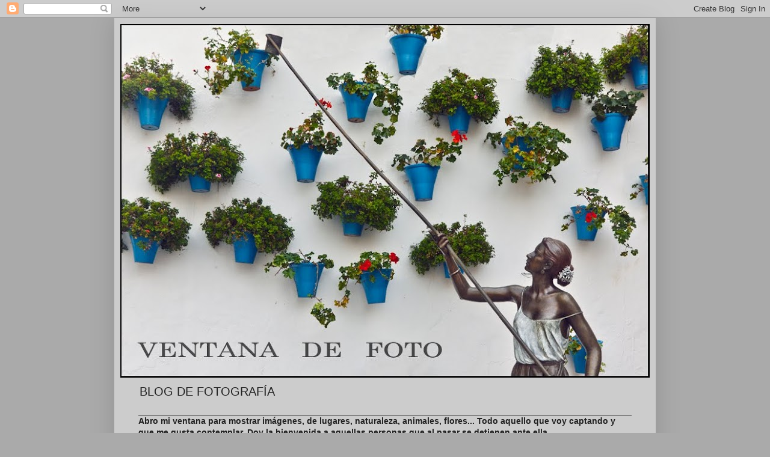

--- FILE ---
content_type: text/html; charset=UTF-8
request_url: https://ventanadefoto.blogspot.com/2012/03/
body_size: 64598
content:
<!DOCTYPE html>
<html class='v2' dir='ltr' lang='es'>
<head>
<link href='https://www.blogger.com/static/v1/widgets/335934321-css_bundle_v2.css' rel='stylesheet' type='text/css'/>
<meta content='width=1100' name='viewport'/>
<meta content='text/html; charset=UTF-8' http-equiv='Content-Type'/>
<meta content='blogger' name='generator'/>
<link href='https://ventanadefoto.blogspot.com/favicon.ico' rel='icon' type='image/x-icon'/>
<link href='https://ventanadefoto.blogspot.com/2012/03/' rel='canonical'/>
<link rel="alternate" type="application/atom+xml" title="VENTANA DE FOTO - Atom" href="https://ventanadefoto.blogspot.com/feeds/posts/default" />
<link rel="alternate" type="application/rss+xml" title="VENTANA DE FOTO - RSS" href="https://ventanadefoto.blogspot.com/feeds/posts/default?alt=rss" />
<link rel="service.post" type="application/atom+xml" title="VENTANA DE FOTO - Atom" href="https://www.blogger.com/feeds/6152262360183097497/posts/default" />
<!--Can't find substitution for tag [blog.ieCssRetrofitLinks]-->
<meta content='Blog de fotografías' name='description'/>
<meta content='https://ventanadefoto.blogspot.com/2012/03/' property='og:url'/>
<meta content='VENTANA DE FOTO' property='og:title'/>
<meta content='Blog de fotografías' property='og:description'/>
<title>VENTANA DE FOTO: marzo 2012</title>
<style id='page-skin-1' type='text/css'><!--
/*
-----------------------------------------------
Blogger Template Style
Name:     Simple
Designer: Blogger
URL:      www.blogger.com
----------------------------------------------- */
/* Content
----------------------------------------------- */
body {
font: normal normal 14px Arial, Tahoma, Helvetica, FreeSans, sans-serif;
color: #202020;
background: #aaaaaa none repeat scroll top left;
padding: 0 40px 40px 40px;
}
html body .region-inner {
min-width: 0;
max-width: 100%;
width: auto;
}
h2 {
font-size: 22px;
}
a:link {
text-decoration:none;
color: #111111;
}
a:visited {
text-decoration:none;
color: #0066cc;
}
a:hover {
text-decoration:underline;
color: #dd0066;
}
.body-fauxcolumn-outer .fauxcolumn-inner {
background: transparent none repeat scroll top left;
_background-image: none;
}
.body-fauxcolumn-outer .cap-top {
position: absolute;
z-index: 1;
height: 400px;
width: 100%;
}
.body-fauxcolumn-outer .cap-top .cap-left {
width: 100%;
background: transparent none repeat-x scroll top left;
_background-image: none;
}
.content-outer {
-moz-box-shadow: 0 0 40px rgba(0, 0, 0, .15);
-webkit-box-shadow: 0 0 5px rgba(0, 0, 0, .15);
-goog-ms-box-shadow: 0 0 10px #333333;
box-shadow: 0 0 40px rgba(0, 0, 0, .15);
margin-bottom: 1px;
}
.content-inner {
padding: 10px 10px;
}
.content-inner {
background-color: #cccccc;
}
/* Header
----------------------------------------------- */
.header-outer {
background: transparent none repeat-x scroll 0 -400px;
_background-image: none;
}
.Header h1 {
font: normal normal 60px Arial, Tahoma, Helvetica, FreeSans, sans-serif;
color: #000000;
text-shadow: -1px -1px 1px rgba(0, 0, 0, .2);
}
.Header h1 a {
color: #000000;
}
.Header .description {
font-size: 140%;
color: #202020;
}
.header-inner .Header .titlewrapper {
padding: 22px 30px;
}
.header-inner .Header .descriptionwrapper {
padding: 0 30px;
}
/* Tabs
----------------------------------------------- */
.tabs-inner .section:first-child {
border-top: 1px solid #404040;
}
.tabs-inner .section:first-child ul {
margin-top: -1px;
border-top: 1px solid #404040;
border-left: 0 solid #404040;
border-right: 0 solid #404040;
}
.tabs-inner .widget ul {
background: #cccccc none repeat-x scroll 0 -800px;
_background-image: none;
border-bottom: 1px solid #404040;
margin-top: 0;
margin-left: -30px;
margin-right: -30px;
}
.tabs-inner .widget li a {
display: inline-block;
padding: .6em 1em;
font: normal normal 14px Arial, Tahoma, Helvetica, FreeSans, sans-serif;
color: #000000;
border-left: 1px solid #cccccc;
border-right: 0 solid #404040;
}
.tabs-inner .widget li:first-child a {
border-left: none;
}
.tabs-inner .widget li.selected a, .tabs-inner .widget li a:hover {
color: #ffffff;
background-color: #cccccc;
text-decoration: none;
}
/* Columns
----------------------------------------------- */
.main-outer {
border-top: 0 solid #cccccc;
}
.fauxcolumn-left-outer .fauxcolumn-inner {
border-right: 1px solid #cccccc;
}
.fauxcolumn-right-outer .fauxcolumn-inner {
border-left: 1px solid #cccccc;
}
/* Headings
----------------------------------------------- */
div.widget > h2,
div.widget h2.title {
margin: 0 0 1em 0;
font: normal bold 11px Arial, Tahoma, Helvetica, FreeSans, sans-serif;
color: #202020;
}
/* Widgets
----------------------------------------------- */
.widget .zippy {
color: #0066cc;
text-shadow: 2px 2px 1px rgba(0, 0, 0, .1);
}
.widget .popular-posts ul {
list-style: none;
}
/* Posts
----------------------------------------------- */
h2.date-header {
font: normal bold 11px Arial, Tahoma, Helvetica, FreeSans, sans-serif;
}
.date-header span {
background-color: transparent;
color: #000000;
padding: inherit;
letter-spacing: inherit;
margin: inherit;
}
.main-inner {
padding-top: 30px;
padding-bottom: 30px;
}
.main-inner .column-center-inner {
padding: 0 15px;
}
.main-inner .column-center-inner .section {
margin: 0 15px;
}
.post {
margin: 0 0 25px 0;
}
h3.post-title, .comments h4 {
font: normal normal 22px Arial, Tahoma, Helvetica, FreeSans, sans-serif;
margin: .75em 0 0;
}
.post-body {
font-size: 110%;
line-height: 1.4;
position: relative;
}
.post-body img, .post-body .tr-caption-container, .Profile img, .Image img,
.BlogList .item-thumbnail img {
padding: 0;
background: #cccccc;
border: 1px solid #cccccc;
-moz-box-shadow: 1px 1px 5px rgba(0, 0, 0, .1);
-webkit-box-shadow: 1px 1px 5px rgba(0, 0, 0, .1);
box-shadow: 1px 1px 5px rgba(0, 0, 0, .1);
}
.post-body img, .post-body .tr-caption-container {
padding: 1px;
}
.post-body .tr-caption-container {
color: #202020;
}
.post-body .tr-caption-container img {
padding: 0;
background: transparent;
border: none;
-moz-box-shadow: 0 0 0 rgba(0, 0, 0, .1);
-webkit-box-shadow: 0 0 0 rgba(0, 0, 0, .1);
box-shadow: 0 0 0 rgba(0, 0, 0, .1);
}
.post-header {
margin: 0 0 1.5em;
line-height: 1.6;
font-size: 90%;
}
.post-footer {
margin: 20px -2px 0;
padding: 5px 10px;
color: #000000;
background-color: #cccccc;
border-bottom: 1px solid #ffffff;
line-height: 1.6;
font-size: 90%;
}
#comments .comment-author {
padding-top: 1.5em;
border-top: 1px solid #cccccc;
background-position: 0 1.5em;
}
#comments .comment-author:first-child {
padding-top: 0;
border-top: none;
}
.avatar-image-container {
margin: .2em 0 0;
}
#comments .avatar-image-container img {
border: 1px solid #cccccc;
}
/* Comments
----------------------------------------------- */
.comments .comments-content .icon.blog-author {
background-repeat: no-repeat;
background-image: url([data-uri]);
}
.comments .comments-content .loadmore a {
border-top: 1px solid #0066cc;
border-bottom: 1px solid #0066cc;
}
.comments .comment-thread.inline-thread {
background-color: #cccccc;
}
.comments .continue {
border-top: 2px solid #0066cc;
}
/* Accents
---------------------------------------------- */
.section-columns td.columns-cell {
border-left: 1px solid #cccccc;
}
.blog-pager {
background: transparent none no-repeat scroll top center;
}
.blog-pager-older-link, .home-link,
.blog-pager-newer-link {
background-color: #cccccc;
padding: 5px;
}
.footer-outer {
border-top: 0 dashed #bbbbbb;
}
/* Mobile
----------------------------------------------- */
body.mobile  {
background-size: auto;
}
.mobile .body-fauxcolumn-outer {
background: transparent none repeat scroll top left;
}
.mobile .body-fauxcolumn-outer .cap-top {
background-size: 100% auto;
}
.mobile .content-outer {
-webkit-box-shadow: 0 0 3px rgba(0, 0, 0, .15);
box-shadow: 0 0 3px rgba(0, 0, 0, .15);
}
.mobile .tabs-inner .widget ul {
margin-left: 0;
margin-right: 0;
}
.mobile .post {
margin: 0;
}
.mobile .main-inner .column-center-inner .section {
margin: 0;
}
.mobile .date-header span {
padding: 0.1em 10px;
margin: 0 -10px;
}
.mobile h3.post-title {
margin: 0;
}
.mobile .blog-pager {
background: transparent none no-repeat scroll top center;
}
.mobile .footer-outer {
border-top: none;
}
.mobile .main-inner, .mobile .footer-inner {
background-color: #cccccc;
}
.mobile-index-contents {
color: #202020;
}
.mobile-link-button {
background-color: #111111;
}
.mobile-link-button a:link, .mobile-link-button a:visited {
color: #ffffff;
}
.mobile .tabs-inner .section:first-child {
border-top: none;
}
.mobile .tabs-inner .PageList .widget-content {
background-color: #cccccc;
color: #ffffff;
border-top: 1px solid #404040;
border-bottom: 1px solid #404040;
}
.mobile .tabs-inner .PageList .widget-content .pagelist-arrow {
border-left: 1px solid #404040;
}

--></style>
<style id='template-skin-1' type='text/css'><!--
body {
min-width: 900px;
}
.content-outer, .content-fauxcolumn-outer, .region-inner {
min-width: 900px;
max-width: 900px;
_width: 900px;
}
.main-inner .columns {
padding-left: 0;
padding-right: 310px;
}
.main-inner .fauxcolumn-center-outer {
left: 0;
right: 310px;
/* IE6 does not respect left and right together */
_width: expression(this.parentNode.offsetWidth -
parseInt("0") -
parseInt("310px") + 'px');
}
.main-inner .fauxcolumn-left-outer {
width: 0;
}
.main-inner .fauxcolumn-right-outer {
width: 310px;
}
.main-inner .column-left-outer {
width: 0;
right: 100%;
margin-left: -0;
}
.main-inner .column-right-outer {
width: 310px;
margin-right: -310px;
}
#layout {
min-width: 0;
}
#layout .content-outer {
min-width: 0;
width: 800px;
}
#layout .region-inner {
min-width: 0;
width: auto;
}
body#layout div.add_widget {
padding: 8px;
}
body#layout div.add_widget a {
margin-left: 32px;
}
--></style>
<link href='https://www.blogger.com/dyn-css/authorization.css?targetBlogID=6152262360183097497&amp;zx=04e8bdb0-f628-47fe-b32e-6477e158b74c' media='none' onload='if(media!=&#39;all&#39;)media=&#39;all&#39;' rel='stylesheet'/><noscript><link href='https://www.blogger.com/dyn-css/authorization.css?targetBlogID=6152262360183097497&amp;zx=04e8bdb0-f628-47fe-b32e-6477e158b74c' rel='stylesheet'/></noscript>
<meta name='google-adsense-platform-account' content='ca-host-pub-1556223355139109'/>
<meta name='google-adsense-platform-domain' content='blogspot.com'/>

<link rel="stylesheet" href="https://fonts.googleapis.com/css2?display=swap&family=Roboto&family=Roboto+Slab&family=Pacifico&family=Secular+One&family=Oleo+Script&family=Lemonada&family=Amarante&family=Atomic+Age"></head>
<body class='loading variant-dark'>
<div class='navbar section' id='navbar' name='Barra de navegación'><div class='widget Navbar' data-version='1' id='Navbar1'><script type="text/javascript">
    function setAttributeOnload(object, attribute, val) {
      if(window.addEventListener) {
        window.addEventListener('load',
          function(){ object[attribute] = val; }, false);
      } else {
        window.attachEvent('onload', function(){ object[attribute] = val; });
      }
    }
  </script>
<div id="navbar-iframe-container"></div>
<script type="text/javascript" src="https://apis.google.com/js/platform.js"></script>
<script type="text/javascript">
      gapi.load("gapi.iframes:gapi.iframes.style.bubble", function() {
        if (gapi.iframes && gapi.iframes.getContext) {
          gapi.iframes.getContext().openChild({
              url: 'https://www.blogger.com/navbar/6152262360183097497?origin\x3dhttps://ventanadefoto.blogspot.com',
              where: document.getElementById("navbar-iframe-container"),
              id: "navbar-iframe"
          });
        }
      });
    </script><script type="text/javascript">
(function() {
var script = document.createElement('script');
script.type = 'text/javascript';
script.src = '//pagead2.googlesyndication.com/pagead/js/google_top_exp.js';
var head = document.getElementsByTagName('head')[0];
if (head) {
head.appendChild(script);
}})();
</script>
</div></div>
<div class='body-fauxcolumns'>
<div class='fauxcolumn-outer body-fauxcolumn-outer'>
<div class='cap-top'>
<div class='cap-left'></div>
<div class='cap-right'></div>
</div>
<div class='fauxborder-left'>
<div class='fauxborder-right'></div>
<div class='fauxcolumn-inner'>
</div>
</div>
<div class='cap-bottom'>
<div class='cap-left'></div>
<div class='cap-right'></div>
</div>
</div>
</div>
<div class='content'>
<div class='content-fauxcolumns'>
<div class='fauxcolumn-outer content-fauxcolumn-outer'>
<div class='cap-top'>
<div class='cap-left'></div>
<div class='cap-right'></div>
</div>
<div class='fauxborder-left'>
<div class='fauxborder-right'></div>
<div class='fauxcolumn-inner'>
</div>
</div>
<div class='cap-bottom'>
<div class='cap-left'></div>
<div class='cap-right'></div>
</div>
</div>
</div>
<div class='content-outer'>
<div class='content-cap-top cap-top'>
<div class='cap-left'></div>
<div class='cap-right'></div>
</div>
<div class='fauxborder-left content-fauxborder-left'>
<div class='fauxborder-right content-fauxborder-right'></div>
<div class='content-inner'>
<header>
<div class='header-outer'>
<div class='header-cap-top cap-top'>
<div class='cap-left'></div>
<div class='cap-right'></div>
</div>
<div class='fauxborder-left header-fauxborder-left'>
<div class='fauxborder-right header-fauxborder-right'></div>
<div class='region-inner header-inner'>
<div class='header section' id='header' name='Cabecera'><div class='widget Header' data-version='1' id='Header1'>
<div id='header-inner'>
<a href='https://ventanadefoto.blogspot.com/' style='display: block'>
<img alt='VENTANA DE FOTO' height='588px; ' id='Header1_headerimg' src='https://blogger.googleusercontent.com/img/b/R29vZ2xl/AVvXsEgaP2TSYs_DMv32OImEC7u5YUd_kTz0kHSCMC0ybd6JT26TrPm85xf_gfr8KKJIsWDOYPezvgJAx1vMMuBN3Ba9D4Tw_dutcvQFRF9w3TZYECMPXAZ4Dup3QeycIrvI5gb4vqCV2q-NovE/s880/IMG_0035+copia.jpg' style='display: block' width='880px; '/>
</a>
<div class='descriptionwrapper'>
<p class='description'><span>BLOG DE FOTOGRAFÍA</span></p>
</div>
</div>
</div></div>
</div>
</div>
<div class='header-cap-bottom cap-bottom'>
<div class='cap-left'></div>
<div class='cap-right'></div>
</div>
</div>
</header>
<div class='tabs-outer'>
<div class='tabs-cap-top cap-top'>
<div class='cap-left'></div>
<div class='cap-right'></div>
</div>
<div class='fauxborder-left tabs-fauxborder-left'>
<div class='fauxborder-right tabs-fauxborder-right'></div>
<div class='region-inner tabs-inner'>
<div class='tabs section' id='crosscol' name='Multicolumnas'><div class='widget Text' data-version='1' id='Text1'>
<h2 class='title'>MENSAJE DE BIENVENIDA</h2>
<div class='widget-content'>
<span style="font-weight: bold;">Abro mi ventana para mostrar imágenes, de lugares, naturaleza, animales, flores... Todo aquello que voy  captando y que me gusta contemplar. Doy la bienvenida a aquellas personas que al pasar se detienen ante ella. </span><br /><div><span style="font-weight: bold;"><br /></span></div><div><br /></div>
</div>
<div class='clear'></div>
</div></div>
<div class='tabs section' id='crosscol-overflow' name='Cross-Column 2'><div class='widget Followers' data-version='1' id='Followers1'>
<h2 class='title'>Seguidores</h2>
<div class='widget-content'>
<div id='Followers1-wrapper'>
<div style='margin-right:2px;'>
<div><script type="text/javascript" src="https://apis.google.com/js/platform.js"></script>
<div id="followers-iframe-container"></div>
<script type="text/javascript">
    window.followersIframe = null;
    function followersIframeOpen(url) {
      gapi.load("gapi.iframes", function() {
        if (gapi.iframes && gapi.iframes.getContext) {
          window.followersIframe = gapi.iframes.getContext().openChild({
            url: url,
            where: document.getElementById("followers-iframe-container"),
            messageHandlersFilter: gapi.iframes.CROSS_ORIGIN_IFRAMES_FILTER,
            messageHandlers: {
              '_ready': function(obj) {
                window.followersIframe.getIframeEl().height = obj.height;
              },
              'reset': function() {
                window.followersIframe.close();
                followersIframeOpen("https://www.blogger.com/followers/frame/6152262360183097497?colors\x3dCgt0cmFuc3BhcmVudBILdHJhbnNwYXJlbnQaByMyMDIwMjAiByMxMTExMTEqByNjY2NjY2MyByMyMDIwMjA6ByMyMDIwMjBCByMxMTExMTFKByMwMDY2Y2NSByMxMTExMTFaC3RyYW5zcGFyZW50\x26pageSize\x3d21\x26hl\x3des\x26origin\x3dhttps://ventanadefoto.blogspot.com");
              },
              'open': function(url) {
                window.followersIframe.close();
                followersIframeOpen(url);
              }
            }
          });
        }
      });
    }
    followersIframeOpen("https://www.blogger.com/followers/frame/6152262360183097497?colors\x3dCgt0cmFuc3BhcmVudBILdHJhbnNwYXJlbnQaByMyMDIwMjAiByMxMTExMTEqByNjY2NjY2MyByMyMDIwMjA6ByMyMDIwMjBCByMxMTExMTFKByMwMDY2Y2NSByMxMTExMTFaC3RyYW5zcGFyZW50\x26pageSize\x3d21\x26hl\x3des\x26origin\x3dhttps://ventanadefoto.blogspot.com");
  </script></div>
</div>
</div>
<div class='clear'></div>
</div>
</div><div class='widget Text' data-version='1' id='Text2'>
<div class='widget-content'>
<b>HAZ CLIC EN LA IMAGEN, PARA VER LAS FOTOGRAFÍAS A MAYOR TAMAÑO Y  RESOLUCIÓN</b>
</div>
<div class='clear'></div>
</div></div>
</div>
</div>
<div class='tabs-cap-bottom cap-bottom'>
<div class='cap-left'></div>
<div class='cap-right'></div>
</div>
</div>
<div class='main-outer'>
<div class='main-cap-top cap-top'>
<div class='cap-left'></div>
<div class='cap-right'></div>
</div>
<div class='fauxborder-left main-fauxborder-left'>
<div class='fauxborder-right main-fauxborder-right'></div>
<div class='region-inner main-inner'>
<div class='columns fauxcolumns'>
<div class='fauxcolumn-outer fauxcolumn-center-outer'>
<div class='cap-top'>
<div class='cap-left'></div>
<div class='cap-right'></div>
</div>
<div class='fauxborder-left'>
<div class='fauxborder-right'></div>
<div class='fauxcolumn-inner'>
</div>
</div>
<div class='cap-bottom'>
<div class='cap-left'></div>
<div class='cap-right'></div>
</div>
</div>
<div class='fauxcolumn-outer fauxcolumn-left-outer'>
<div class='cap-top'>
<div class='cap-left'></div>
<div class='cap-right'></div>
</div>
<div class='fauxborder-left'>
<div class='fauxborder-right'></div>
<div class='fauxcolumn-inner'>
</div>
</div>
<div class='cap-bottom'>
<div class='cap-left'></div>
<div class='cap-right'></div>
</div>
</div>
<div class='fauxcolumn-outer fauxcolumn-right-outer'>
<div class='cap-top'>
<div class='cap-left'></div>
<div class='cap-right'></div>
</div>
<div class='fauxborder-left'>
<div class='fauxborder-right'></div>
<div class='fauxcolumn-inner'>
</div>
</div>
<div class='cap-bottom'>
<div class='cap-left'></div>
<div class='cap-right'></div>
</div>
</div>
<!-- corrects IE6 width calculation -->
<div class='columns-inner'>
<div class='column-center-outer'>
<div class='column-center-inner'>
<div class='main section' id='main' name='Principal'><div class='widget Blog' data-version='1' id='Blog1'>
<div class='blog-posts hfeed'>

          <div class="date-outer">
        
<h2 class='date-header'><span>miércoles, 28 de marzo de 2012</span></h2>

          <div class="date-posts">
        
<div class='post-outer'>
<div class='post hentry uncustomized-post-template' itemprop='blogPost' itemscope='itemscope' itemtype='http://schema.org/BlogPosting'>
<meta content='https://blogger.googleusercontent.com/img/b/R29vZ2xl/AVvXsEjiqeAMaIYBgVvIkH9Q-DW3n32CdyQVfiQo2lvRzqOalfjL4552ztzSsIj0wvJU5g6OvAF_upe4tbJ4WTXC6oUJf7DGzS0DGWNaVnsTAqR7YNHtFbkhJSLAD7u3RJD6kWMAD2mmwG9bvhM/s640/IMG_0090.jpg' itemprop='image_url'/>
<meta content='6152262360183097497' itemprop='blogId'/>
<meta content='7695334450202519438' itemprop='postId'/>
<a name='7695334450202519438'></a>
<h3 class='post-title entry-title' itemprop='name'>
<a href='https://ventanadefoto.blogspot.com/2012/03/atardece.html'>ATARDECE</a>
</h3>
<div class='post-header'>
<div class='post-header-line-1'></div>
</div>
<div class='post-body entry-content' id='post-body-7695334450202519438' itemprop='articleBody'>
<table cellpadding="0" cellspacing="0" class="tr-caption-container" style="float: left; margin-right: 1em; text-align: left;"><tbody>
<tr><td style="text-align: center;"><a href="https://blogger.googleusercontent.com/img/b/R29vZ2xl/AVvXsEjiqeAMaIYBgVvIkH9Q-DW3n32CdyQVfiQo2lvRzqOalfjL4552ztzSsIj0wvJU5g6OvAF_upe4tbJ4WTXC6oUJf7DGzS0DGWNaVnsTAqR7YNHtFbkhJSLAD7u3RJD6kWMAD2mmwG9bvhM/s1600/IMG_0090.jpg" style="clear: left; margin-bottom: 1em; margin-left: auto; margin-right: auto;"><img alt="" border="0" height="432" id="BLOGGER_PHOTO_ID_5724992176076102882" src="https://blogger.googleusercontent.com/img/b/R29vZ2xl/AVvXsEjiqeAMaIYBgVvIkH9Q-DW3n32CdyQVfiQo2lvRzqOalfjL4552ztzSsIj0wvJU5g6OvAF_upe4tbJ4WTXC6oUJf7DGzS0DGWNaVnsTAqR7YNHtFbkhJSLAD7u3RJD6kWMAD2mmwG9bvhM/s640/IMG_0090.jpg" style="float: left; margin-bottom: 10px; margin-left: 0px; margin-right: 10px; margin-top: 0px;" width="640" /></a></td></tr>
<tr><td class="tr-caption" style="text-align: center;"><b><span style="font-size: small;">PINCHA EN LA IMAGEN<br />Es el atardecer cuando uno se aleja,<br />
a la caída del sol.<br /> <br />
Es entonces cuando se abandona todo.<br /> <br />
El pensamiento recoge su tolda de tela de araña<br />
y el corazón olvida el porqué de su angustia.<br />
El caminante del desierto abandona su campamento,<br />
que pronto desaparecerá bajo la arena,<br />
y continúa su viaje en la quietud de la noche,<br />
guiado por enigmáticas estrellas.</span></b><br />
<h2 class="title icon">

Par Lagerkvist</h2>
</td></tr>
</tbody></table>
<a href="https://blogger.googleusercontent.com/img/b/R29vZ2xl/AVvXsEir5zvq8KfWCraQ4i9HKvqu_xxy5b6LT8Ut5XzjZu_ioiLOSov9vRD5bq7dN6dpfA6OJRgYsKLnSrE_Hnq7idBZ0NTGGiNw5fe0SbKlSLtZGfmI0qTo55aa_Smm_hT9ju2DywJjcw3xkbI/s1600/IMG_0100.jpg" style="clear: left; float: left; margin-bottom: 1em; margin-right: 1em;"><img alt="" border="0" height="432" id="BLOGGER_PHOTO_ID_5724991994951177394" src="https://blogger.googleusercontent.com/img/b/R29vZ2xl/AVvXsEir5zvq8KfWCraQ4i9HKvqu_xxy5b6LT8Ut5XzjZu_ioiLOSov9vRD5bq7dN6dpfA6OJRgYsKLnSrE_Hnq7idBZ0NTGGiNw5fe0SbKlSLtZGfmI0qTo55aa_Smm_hT9ju2DywJjcw3xkbI/s640/IMG_0100.jpg" style="float: left; margin-bottom: 10px; margin-left: 0px; margin-right: 10px; margin-top: 0px;" width="640" /></a><br />
<a href="https://blogger.googleusercontent.com/img/b/R29vZ2xl/AVvXsEiI0599wRRQufzMaENncqAG5AfmSw4JdYow4mRc_xt1pp5NVhRAS9jNFG3ZRM1SfDWckM8YE8ng-An1fyH3XbkWZA4RZ7UgG3edEU9PClELw_d48tyQZI1M5YZka6aQJgge1Po6NveiCks/s1600/IMG_0239.jpg" style="clear: left; float: left; margin-bottom: 1em; margin-right: 1em;"><img alt="" border="0" height="432" id="BLOGGER_PHOTO_ID_5724991857526523362" src="https://blogger.googleusercontent.com/img/b/R29vZ2xl/AVvXsEiI0599wRRQufzMaENncqAG5AfmSw4JdYow4mRc_xt1pp5NVhRAS9jNFG3ZRM1SfDWckM8YE8ng-An1fyH3XbkWZA4RZ7UgG3edEU9PClELw_d48tyQZI1M5YZka6aQJgge1Po6NveiCks/s640/IMG_0239.jpg" style="float: left; margin-bottom: 10px; margin-left: 0px; margin-right: 10px; margin-top: 0px;" width="640" /></a><br />
<a href="https://blogger.googleusercontent.com/img/b/R29vZ2xl/AVvXsEiJ79y13ENzXVwTJsIFjRdtCQB1f78zE9EDhP9Dc0jwfu6oH2fnZF-i4gmKINU67dJWguWxdbV6GLmJwIzV8-5tvWS9-NKBCPUUrMlwAgb5f0ru9RHi-jqdrHrL-XVE29bjyZh0CPNKWvo/s1600/IMG_0240.jpg" style="clear: left; float: left; margin-bottom: 1em; margin-right: 1em;"><img alt="" border="0" height="432" id="BLOGGER_PHOTO_ID_5724991710204297570" src="https://blogger.googleusercontent.com/img/b/R29vZ2xl/AVvXsEiJ79y13ENzXVwTJsIFjRdtCQB1f78zE9EDhP9Dc0jwfu6oH2fnZF-i4gmKINU67dJWguWxdbV6GLmJwIzV8-5tvWS9-NKBCPUUrMlwAgb5f0ru9RHi-jqdrHrL-XVE29bjyZh0CPNKWvo/s640/IMG_0240.jpg" style="float: left; margin-bottom: 10px; margin-left: 0px; margin-right: 10px; margin-top: 0px;" width="640" /></a><br />
<a href="https://blogger.googleusercontent.com/img/b/R29vZ2xl/AVvXsEikvIu7n1R1hFw1rUuousD7aZmYj_YNx90yMJGf8YlpKsWlLHrduKfmVexaEwUcJqmrFjOFOCKx5oDoAxELxqXEoin-0w8mnoqQEDoOqjKXL4hde2O4NhhSdE3p7-Xz6FcvFO8p2uAviZk/s1600/IMG_0241.jpg" style="clear: left; float: left; margin-bottom: 1em; margin-right: 1em;"><img alt="" border="0" height="432" id="BLOGGER_PHOTO_ID_5724991547988170034" src="https://blogger.googleusercontent.com/img/b/R29vZ2xl/AVvXsEikvIu7n1R1hFw1rUuousD7aZmYj_YNx90yMJGf8YlpKsWlLHrduKfmVexaEwUcJqmrFjOFOCKx5oDoAxELxqXEoin-0w8mnoqQEDoOqjKXL4hde2O4NhhSdE3p7-Xz6FcvFO8p2uAviZk/s640/IMG_0241.jpg" style="float: left; margin-bottom: 10px; margin-left: 0px; margin-right: 10px; margin-top: 0px;" width="640" /></a><br />
<a href="https://blogger.googleusercontent.com/img/b/R29vZ2xl/AVvXsEiY44P_9MfMbSfE6K8eXtf1GDxMzCygi1s2D-ghg_I75K5eGQH91h-Uwy9HxUbvD78e1MadGn6izRm-07lg1fh5kpycGCOtm1h-sBE_4LRnTNAnzaQTb3TSRbqCXo5_r8Bj0yGPbeqXWwA/s1600/IMG_0253.jpg" style="clear: left; float: left; margin-bottom: 1em; margin-right: 1em;"><img alt="" border="0" height="432" id="BLOGGER_PHOTO_ID_5724991408469924930" src="https://blogger.googleusercontent.com/img/b/R29vZ2xl/AVvXsEiY44P_9MfMbSfE6K8eXtf1GDxMzCygi1s2D-ghg_I75K5eGQH91h-Uwy9HxUbvD78e1MadGn6izRm-07lg1fh5kpycGCOtm1h-sBE_4LRnTNAnzaQTb3TSRbqCXo5_r8Bj0yGPbeqXWwA/s640/IMG_0253.jpg" style="float: left; margin-bottom: 10px; margin-left: 0px; margin-right: 10px; margin-top: 0px;" width="640" /></a><br />
<a href="https://blogger.googleusercontent.com/img/b/R29vZ2xl/AVvXsEjKhlWqijMNI8N0QxPEqd0b0aO2pLSrpKCei8GPsTo4azM5Pq7kS295sAHiF_RBWsw92Mk4_YF-IGPqv8i30wkMIWWsZOUDXRZXRmcjv8vY6P325ghU0IWX8n9N1_wWGsaxv4OdVnyL9dA/s1600/IMG_0249.jpg" style="clear: left; float: left; margin-bottom: 1em; margin-right: 1em;"><img alt="" border="0" height="432" id="BLOGGER_PHOTO_ID_5724991242901283714" src="https://blogger.googleusercontent.com/img/b/R29vZ2xl/AVvXsEjKhlWqijMNI8N0QxPEqd0b0aO2pLSrpKCei8GPsTo4azM5Pq7kS295sAHiF_RBWsw92Mk4_YF-IGPqv8i30wkMIWWsZOUDXRZXRmcjv8vY6P325ghU0IWX8n9N1_wWGsaxv4OdVnyL9dA/s640/IMG_0249.jpg" style="float: left; margin-bottom: 10px; margin-left: 0px; margin-right: 10px; margin-top: 0px;" width="640" /></a><br />
<a href="https://blogger.googleusercontent.com/img/b/R29vZ2xl/AVvXsEiijkd54puFruY286FZH_7_EAKORVywhyphenhyphenIFamTEvRDZ61L1jvR0lzWmcnG_8_YiXEvBtu2rXmpLZGXKUDr8Kz4nXKukCMK9wyUTXEBIL7UAI5i1a-1E53iq4Uy8UAYuOgU6OuMaUpmHF80/s1600/IMG_0255.jpg" style="clear: left; float: left; margin-bottom: 1em; margin-right: 1em;"><img alt="" border="0" height="432" id="BLOGGER_PHOTO_ID_5724991087423525602" src="https://blogger.googleusercontent.com/img/b/R29vZ2xl/AVvXsEiijkd54puFruY286FZH_7_EAKORVywhyphenhyphenIFamTEvRDZ61L1jvR0lzWmcnG_8_YiXEvBtu2rXmpLZGXKUDr8Kz4nXKukCMK9wyUTXEBIL7UAI5i1a-1E53iq4Uy8UAYuOgU6OuMaUpmHF80/s640/IMG_0255.jpg" style="float: left; margin-bottom: 10px; margin-left: 0px; margin-right: 10px; margin-top: 0px;" width="640" /></a><br />
<br />
<div style='clear: both;'></div>
</div>
<div class='post-footer'>
<div class='post-footer-line post-footer-line-1'>
<span class='post-author vcard'>
Publicado por
<span class='fn' itemprop='author' itemscope='itemscope' itemtype='http://schema.org/Person'>
<meta content='https://www.blogger.com/profile/12269133524521255958' itemprop='url'/>
<a class='g-profile' href='https://www.blogger.com/profile/12269133524521255958' rel='author' title='author profile'>
<span itemprop='name'>VENTANA DE FOTO</span>
</a>
</span>
</span>
<span class='post-timestamp'>
en
<meta content='https://ventanadefoto.blogspot.com/2012/03/atardece.html' itemprop='url'/>
<a class='timestamp-link' href='https://ventanadefoto.blogspot.com/2012/03/atardece.html' rel='bookmark' title='permanent link'><abbr class='published' itemprop='datePublished' title='2012-03-28T22:02:00+02:00'>22:02</abbr></a>
</span>
<span class='post-comment-link'>
<a class='comment-link' href='https://ventanadefoto.blogspot.com/2012/03/atardece.html#comment-form' onclick=''>
40 comentarios:
  </a>
</span>
<span class='post-icons'>
<span class='item-control blog-admin pid-526951167'>
<a href='https://www.blogger.com/post-edit.g?blogID=6152262360183097497&postID=7695334450202519438&from=pencil' title='Editar entrada'>
<img alt='' class='icon-action' height='18' src='https://resources.blogblog.com/img/icon18_edit_allbkg.gif' width='18'/>
</a>
</span>
</span>
<div class='post-share-buttons goog-inline-block'>
<a class='goog-inline-block share-button sb-email' href='https://www.blogger.com/share-post.g?blogID=6152262360183097497&postID=7695334450202519438&target=email' target='_blank' title='Enviar por correo electrónico'><span class='share-button-link-text'>Enviar por correo electrónico</span></a><a class='goog-inline-block share-button sb-blog' href='https://www.blogger.com/share-post.g?blogID=6152262360183097497&postID=7695334450202519438&target=blog' onclick='window.open(this.href, "_blank", "height=270,width=475"); return false;' target='_blank' title='Escribe un blog'><span class='share-button-link-text'>Escribe un blog</span></a><a class='goog-inline-block share-button sb-twitter' href='https://www.blogger.com/share-post.g?blogID=6152262360183097497&postID=7695334450202519438&target=twitter' target='_blank' title='Compartir en X'><span class='share-button-link-text'>Compartir en X</span></a><a class='goog-inline-block share-button sb-facebook' href='https://www.blogger.com/share-post.g?blogID=6152262360183097497&postID=7695334450202519438&target=facebook' onclick='window.open(this.href, "_blank", "height=430,width=640"); return false;' target='_blank' title='Compartir con Facebook'><span class='share-button-link-text'>Compartir con Facebook</span></a><a class='goog-inline-block share-button sb-pinterest' href='https://www.blogger.com/share-post.g?blogID=6152262360183097497&postID=7695334450202519438&target=pinterest' target='_blank' title='Compartir en Pinterest'><span class='share-button-link-text'>Compartir en Pinterest</span></a>
</div>
</div>
<div class='post-footer-line post-footer-line-2'>
<span class='post-labels'>
Etiquetas:
<a href='https://ventanadefoto.blogspot.com/search/label/ATARDECERES' rel='tag'>ATARDECERES</a>
</span>
</div>
<div class='post-footer-line post-footer-line-3'>
<span class='post-location'>
</span>
</div>
</div>
</div>
</div>

          </div></div>
        

          <div class="date-outer">
        
<h2 class='date-header'><span>domingo, 25 de marzo de 2012</span></h2>

          <div class="date-posts">
        
<div class='post-outer'>
<div class='post hentry uncustomized-post-template' itemprop='blogPost' itemscope='itemscope' itemtype='http://schema.org/BlogPosting'>
<meta content='https://blogger.googleusercontent.com/img/b/R29vZ2xl/AVvXsEgW2_VdKHwguY_boXd9Aq_N99LWVOz2SjhTp2dZ_mtAoK13uxTmblalxywL2IV_g6bOGUcPozmCPPbOdKRygJCWdTjfRivRO3NZm8or1MATuE5Qrj4e8z-ZnERiXOJmX3hsufVL5A2RrOw/s640/IMG_0090-002.JPG' itemprop='image_url'/>
<meta content='6152262360183097497' itemprop='blogId'/>
<meta content='3177841930690642135' itemprop='postId'/>
<a name='3177841930690642135'></a>
<h3 class='post-title entry-title' itemprop='name'>
<a href='https://ventanadefoto.blogspot.com/2012/03/cambiamos-la-hora.html'>&#191;CAMBIAMOS LA HORA?</a>
</h3>
<div class='post-header'>
<div class='post-header-line-1'></div>
</div>
<div class='post-body entry-content' id='post-body-3177841930690642135' itemprop='articleBody'>
<table cellpadding="0" cellspacing="0" class="tr-caption-container" style="float: left; margin-right: 1em; text-align: left;"><tbody>
<tr><td style="text-align: center;"><a href="https://blogger.googleusercontent.com/img/b/R29vZ2xl/AVvXsEgW2_VdKHwguY_boXd9Aq_N99LWVOz2SjhTp2dZ_mtAoK13uxTmblalxywL2IV_g6bOGUcPozmCPPbOdKRygJCWdTjfRivRO3NZm8or1MATuE5Qrj4e8z-ZnERiXOJmX3hsufVL5A2RrOw/s1600/IMG_0090-002.JPG" style="clear: left; margin-bottom: 1em; margin-left: auto; margin-right: auto;"><img alt="" border="0" height="444" id="BLOGGER_PHOTO_ID_5723596629399492754" src="https://blogger.googleusercontent.com/img/b/R29vZ2xl/AVvXsEgW2_VdKHwguY_boXd9Aq_N99LWVOz2SjhTp2dZ_mtAoK13uxTmblalxywL2IV_g6bOGUcPozmCPPbOdKRygJCWdTjfRivRO3NZm8or1MATuE5Qrj4e8z-ZnERiXOJmX3hsufVL5A2RrOw/s640/IMG_0090-002.JPG" style="float: left; margin-bottom: 10px; margin-left: 0px; margin-right: 10px; margin-top: 0px;" width="640" /></a></td></tr>
<tr><td class="tr-caption" style="text-align: center;"><div class="cuerpo">
<span style="font-size: large;">PINCHAD EN LA IMAGEN</span><br />
<b><span style="font-size: small;">Cada minuto de este oro<br />
&#191;no es toda la eternidad?<br />
El aire puro lo mece<br />
sin prisa, como si ya<br />
fuera todo el oro que<br />
tuviera que acompasar.<br />
(&#161;Ramas últimas, divinas,<br />
inmateriales, en paz;<br />
ondas del mar infinito<br />
de una tarde sin pasar!)<br />
Cada minuto de este oro<br />
&#191;no es un latido inmortal<br />
de mi corazón radiante<br />
por toda la eternidad?</span></b><br />
<b><span style="font-size: small;">(Juan Ramón Jiménez)</span></b></div>
</td></tr>
</tbody></table>
<table cellpadding="0" cellspacing="0" class="tr-caption-container" style="float: left; margin-right: 1em; text-align: left;"><tbody>
<tr><td style="text-align: center;"><a href="https://blogger.googleusercontent.com/img/b/R29vZ2xl/AVvXsEgqlE2qSzoeT2-RPlQvwDpmSFS0ej94EsPXL7rDoDc6K97Loa4MNRwRqHw9dTpcSIpd4_ieIReyJZPpqmMdRiwXjWlZ_MotwR5fw-Uu68c8nvCtYzeMH7kNjLwis-tP1Z60Rk59fub9hNw/s1600/IMG_0013-002.JPG" style="clear: left; margin-bottom: 1em; margin-left: auto; margin-right: auto;"><img alt="" border="0" height="640" id="BLOGGER_PHOTO_ID_5723596404427459586" src="https://blogger.googleusercontent.com/img/b/R29vZ2xl/AVvXsEgqlE2qSzoeT2-RPlQvwDpmSFS0ej94EsPXL7rDoDc6K97Loa4MNRwRqHw9dTpcSIpd4_ieIReyJZPpqmMdRiwXjWlZ_MotwR5fw-Uu68c8nvCtYzeMH7kNjLwis-tP1Z60Rk59fub9hNw/s640/IMG_0013-002.JPG" style="float: left; margin-bottom: 10px; margin-left: 0px; margin-right: 10px; margin-top: 0px;" width="628" /></a></td></tr>
<tr><td class="tr-caption" style="text-align: center;"><span style="font-size: small;"><br /></span><br />
<b><span style="font-size: small;">
   Hora tras hora, día tras día,</span></b><br />
<span style="font-size: small;"><b>
Entre el cielo y la tierra que quedan</b><b>
         Eternos vigías,</b><b>
Como torrente que se despeña</b><b>
         Pasa la vida.</b><b><br /></b><b>
   Devolvedle a la flor su perfume</b><b>
         Después de marchita;</b><b>
De las ondas que besan la playa</b><b>
Y que una tras otra besándola expiran</b><b>
Recoged los rumores, las quejas,</b><b>
Y en planchas de bronce grabad su armonía.</b><b><br /></b><b>
   Tiempos que fueron, llantos y risas,</b><b>
Negros tormentos, dulces mentiras,</b><b>
&#161;Ay!, &#191;en dónde su rastro dejaron,</b><b>
         En dónde, alma mía?</b></span><br />
<span style="font-size: small;"><br /></span><br />
<span style="font-size: small;">(<b>Rosalia de Castro)</b></span></td></tr>
</tbody></table>
<a href="https://blogger.googleusercontent.com/img/b/R29vZ2xl/AVvXsEi_2WtLPuNcmeOR4GzeLK_hRJ7278GfEgtmc0KkpWy_4HyVWBv4BTnEc1JtYMGpw_lrQNYjrFrx83oSQd-bNomXC31SIMglbGX4onFd3knnhVv0OcE7k2xS_hjg4pTYDU87Bo8RInzUyM0/s1600/IMG_0011-002.JPG" style="clear: left; float: left; margin-bottom: 1em; margin-right: 1em;"><img alt="" border="0" height="456" id="BLOGGER_PHOTO_ID_5723596231088800546" src="https://blogger.googleusercontent.com/img/b/R29vZ2xl/AVvXsEi_2WtLPuNcmeOR4GzeLK_hRJ7278GfEgtmc0KkpWy_4HyVWBv4BTnEc1JtYMGpw_lrQNYjrFrx83oSQd-bNomXC31SIMglbGX4onFd3knnhVv0OcE7k2xS_hjg4pTYDU87Bo8RInzUyM0/s640/IMG_0011-002.JPG" style="float: left; margin-bottom: 10px; margin-left: 0px; margin-right: 10px; margin-top: 0px;" width="640" /></a><br />
<a href="https://blogger.googleusercontent.com/img/b/R29vZ2xl/AVvXsEj4DNuAumzw6qPY60jMYhIm080QGPVPEiP3aljN-EuuFQ0em9yD60hvNeR8rgCkvCxCqMVXhD4D74r9rKPVP6648JunsGSfTJxtx0rA3M7I4Z1W_98I51YjlsqHsbxn0aYg3gM_8imEuYI/s1600/IMG_0014-002.JPG" style="clear: left; float: left; margin-bottom: 1em; margin-right: 1em;"><img alt="" border="0" height="448" id="BLOGGER_PHOTO_ID_5723596117243900530" src="https://blogger.googleusercontent.com/img/b/R29vZ2xl/AVvXsEj4DNuAumzw6qPY60jMYhIm080QGPVPEiP3aljN-EuuFQ0em9yD60hvNeR8rgCkvCxCqMVXhD4D74r9rKPVP6648JunsGSfTJxtx0rA3M7I4Z1W_98I51YjlsqHsbxn0aYg3gM_8imEuYI/s640/IMG_0014-002.JPG" style="float: left; margin-bottom: 10px; margin-left: 0px; margin-right: 10px; margin-top: 0px;" width="640" /></a><br />
<a href="https://blogger.googleusercontent.com/img/b/R29vZ2xl/AVvXsEi3lcDJwis22dD03XUEI1Bc5PgEUfVXIQKYldtiAje3oa9qwKXu8mFgxsncyBf26I0IzF-HCKqQ2mJZdz6tIGTEYwg6RQX3DsVbfL9w7sX4cWJqMo1oAcMD2rayClpKMTnuQBdDO08HxHs/s1600/IMG_0017-002.JPG" style="clear: left; float: left; margin-bottom: 1em; margin-right: 1em;"><img alt="" border="0" height="443" id="BLOGGER_PHOTO_ID_5723595954465853570" src="https://blogger.googleusercontent.com/img/b/R29vZ2xl/AVvXsEi3lcDJwis22dD03XUEI1Bc5PgEUfVXIQKYldtiAje3oa9qwKXu8mFgxsncyBf26I0IzF-HCKqQ2mJZdz6tIGTEYwg6RQX3DsVbfL9w7sX4cWJqMo1oAcMD2rayClpKMTnuQBdDO08HxHs/s640/IMG_0017-002.JPG" style="float: left; margin-bottom: 10px; margin-left: 0px; margin-right: 10px; margin-top: 0px;" width="640" /></a><br />
<a href="https://blogger.googleusercontent.com/img/b/R29vZ2xl/AVvXsEg83NnT60Yv67LSgSAhAe49CjJcw1AURS37hbWoY6PcM1IeQ4V-brmfdj3z2nE11iWo9eDYwheyITwQWvx5F32HrV0VKShOVSXWa5dBWjE1aFl8SiHbFNRaDmbjrQ-5wdcStjkTkcEn6DI/s1600/IMG_0018-002.JPG" style="clear: left; float: left; margin-bottom: 1em; margin-right: 1em;"><img alt="" border="0" height="441" id="BLOGGER_PHOTO_ID_5723595809761078146" src="https://blogger.googleusercontent.com/img/b/R29vZ2xl/AVvXsEg83NnT60Yv67LSgSAhAe49CjJcw1AURS37hbWoY6PcM1IeQ4V-brmfdj3z2nE11iWo9eDYwheyITwQWvx5F32HrV0VKShOVSXWa5dBWjE1aFl8SiHbFNRaDmbjrQ-5wdcStjkTkcEn6DI/s640/IMG_0018-002.JPG" style="float: left; margin-bottom: 10px; margin-left: 0px; margin-right: 10px; margin-top: 0px;" width="640" /></a><br />
<a href="https://blogger.googleusercontent.com/img/b/R29vZ2xl/AVvXsEihwUtkXmQySzIfUmGpfvobEx227m1HoXIjlnhPw7px1A6oMZTfmCRTkq93SzPiP8eLysyNFzlnPL5GknfjQaWzOJW0KJVxSOGEGJ2wNkGZgwoaYVbvV8iFrcSYb-XRvbE4VA30h6th9HU/s1600/IMG_0019negro-002.JPG" style="clear: left; float: left; margin-bottom: 1em; margin-right: 1em;"><img alt="" border="0" height="640" id="BLOGGER_PHOTO_ID_5723595628516219666" src="https://blogger.googleusercontent.com/img/b/R29vZ2xl/AVvXsEihwUtkXmQySzIfUmGpfvobEx227m1HoXIjlnhPw7px1A6oMZTfmCRTkq93SzPiP8eLysyNFzlnPL5GknfjQaWzOJW0KJVxSOGEGJ2wNkGZgwoaYVbvV8iFrcSYb-XRvbE4VA30h6th9HU/s640/IMG_0019negro-002.JPG" style="float: left; margin-bottom: 10px; margin-left: 0px; margin-right: 10px; margin-top: 0px;" width="447" /></a><br />
<a href="https://blogger.googleusercontent.com/img/b/R29vZ2xl/AVvXsEiING78OXu2rNF0tvMatlZZdXMPMfGXCKknymxPJhY5UPLgnFHyzqWnxZlIBFwnkko3PwrHs5ffuRrEAcX3WsQWSluqYY0t-5DIVtySZedwuanLl8qEzHzzMmQXzlZJsH-6T4LE7dhyphenhyphenYEo/s1600/IMG_0021negro-002.JPG" style="clear: left; float: left; margin-bottom: 1em; margin-right: 1em;"><img alt="" border="0" height="640" id="BLOGGER_PHOTO_ID_5723595423351475874" src="https://blogger.googleusercontent.com/img/b/R29vZ2xl/AVvXsEiING78OXu2rNF0tvMatlZZdXMPMfGXCKknymxPJhY5UPLgnFHyzqWnxZlIBFwnkko3PwrHs5ffuRrEAcX3WsQWSluqYY0t-5DIVtySZedwuanLl8qEzHzzMmQXzlZJsH-6T4LE7dhyphenhyphenYEo/s640/IMG_0021negro-002.JPG" style="float: left; margin-bottom: 10px; margin-left: 0px; margin-right: 10px; margin-top: 0px;" width="450" /></a><br />
<a href="https://blogger.googleusercontent.com/img/b/R29vZ2xl/AVvXsEi1xMYJqRubt5BluDHSQCy5MFVCumisJBZ8FZd7HjxldN8_oFX_RSSWrb9NzSKtyzm42kNGlGcE2RRgVdA3E4CZIYmZf-sAtNttHe0WHt8aOyXIHjj8uFOE_vc78wbiMTDlKzXpM2nexIk/s1600/IMG_0023negro-002.JPG" style="clear: left; float: left; margin-bottom: 1em; margin-right: 1em;"><img alt="" border="0" height="640" id="BLOGGER_PHOTO_ID_5723595249071117506" src="https://blogger.googleusercontent.com/img/b/R29vZ2xl/AVvXsEi1xMYJqRubt5BluDHSQCy5MFVCumisJBZ8FZd7HjxldN8_oFX_RSSWrb9NzSKtyzm42kNGlGcE2RRgVdA3E4CZIYmZf-sAtNttHe0WHt8aOyXIHjj8uFOE_vc78wbiMTDlKzXpM2nexIk/s640/IMG_0023negro-002.JPG" style="float: left; margin-bottom: 10px; margin-left: 0px; margin-right: 10px; margin-top: 0px;" width="448" /></a><br />
<a href="https://blogger.googleusercontent.com/img/b/R29vZ2xl/AVvXsEh4o6823Uvi7xQuTG2dEr-PUUY_OPKIpMZDD03NV5OMrUzSqErhzUcO8oMMdC1SkeArj7LXDARWUwnrxxSeGAIA3Vvp0TOIl9xQpxbW8xrw_MhPZjXex01fVGIZDOCJsBtaNC37-mm-0og/s1600/IMG_0026negro-002.JPG" style="clear: left; float: left; margin-bottom: 1em; margin-right: 1em;"><img alt="" border="0" height="640" id="BLOGGER_PHOTO_ID_5723595052170955634" src="https://blogger.googleusercontent.com/img/b/R29vZ2xl/AVvXsEh4o6823Uvi7xQuTG2dEr-PUUY_OPKIpMZDD03NV5OMrUzSqErhzUcO8oMMdC1SkeArj7LXDARWUwnrxxSeGAIA3Vvp0TOIl9xQpxbW8xrw_MhPZjXex01fVGIZDOCJsBtaNC37-mm-0og/s640/IMG_0026negro-002.JPG" style="float: left; margin-bottom: 10px; margin-left: 0px; margin-right: 10px; margin-top: 0px;" width="449" /></a><br />
<a href="https://blogger.googleusercontent.com/img/b/R29vZ2xl/AVvXsEhYQwmoRATrq-Z3YaToNpKBXh5O7fO4-J_0XlbRv279VcNXYB_FADoGTC28_jcfQBH33NEUMrn2e-UKIYZnDiOdjkbAKHcTToJm7FmZQTkwIGN0225COPxLGPGbZyOI4LT5jj8gqjMLKJo/s1600/IMG_0027+negro-002.JPG" style="clear: left; float: left; margin-bottom: 1em; margin-right: 1em;"><img alt="" border="0" height="640" id="BLOGGER_PHOTO_ID_5723594658964711250" src="https://blogger.googleusercontent.com/img/b/R29vZ2xl/AVvXsEhYQwmoRATrq-Z3YaToNpKBXh5O7fO4-J_0XlbRv279VcNXYB_FADoGTC28_jcfQBH33NEUMrn2e-UKIYZnDiOdjkbAKHcTToJm7FmZQTkwIGN0225COPxLGPGbZyOI4LT5jj8gqjMLKJo/s640/IMG_0027+negro-002.JPG" style="float: left; margin-bottom: 10px; margin-left: 0px; margin-right: 10px; margin-top: 0px;" width="447" /></a><br />
<a href="https://blogger.googleusercontent.com/img/b/R29vZ2xl/AVvXsEhnu3HF0ALG9nMUTClSEF4RDdP4dHgNkUieVuzdrESyXVvEOY_SydsA8G51i0IskptJle-7TIqT6B1FzG-aMhz_nwIlINIzbjs4HMpNqebrFxsjdmnrk4iF9N8_Yf4CHDGcBALKOkSzhL4/s1600/IMG_0028negro-002.JPG" style="clear: left; float: left; margin-bottom: 1em; margin-right: 1em;"><img alt="" border="0" height="640" id="BLOGGER_PHOTO_ID_5723594513685658594" src="https://blogger.googleusercontent.com/img/b/R29vZ2xl/AVvXsEhnu3HF0ALG9nMUTClSEF4RDdP4dHgNkUieVuzdrESyXVvEOY_SydsA8G51i0IskptJle-7TIqT6B1FzG-aMhz_nwIlINIzbjs4HMpNqebrFxsjdmnrk4iF9N8_Yf4CHDGcBALKOkSzhL4/s640/IMG_0028negro-002.JPG" style="float: left; margin-bottom: 10px; margin-left: 0px; margin-right: 10px; margin-top: 0px;" width="444" /></a><br />
<a href="https://blogger.googleusercontent.com/img/b/R29vZ2xl/AVvXsEhcVCPH_2PcopnuaqFvSiLIi78cnpKLYcsZlxkdbXd4VaOaSlqUQ2uLv_6WdKdynKDVOgOUrTDSbP2mstSFB9UwO_irHReaseQ_3b7okW8A7c4H3rqMoAxB-eZts78U718At-BhMSZC6fo/s1600/IMG_0316-002.JPG" style="clear: left; float: left; margin-bottom: 1em; margin-right: 1em;"><img alt="" border="0" height="640" id="BLOGGER_PHOTO_ID_5723594362407550658" src="https://blogger.googleusercontent.com/img/b/R29vZ2xl/AVvXsEhcVCPH_2PcopnuaqFvSiLIi78cnpKLYcsZlxkdbXd4VaOaSlqUQ2uLv_6WdKdynKDVOgOUrTDSbP2mstSFB9UwO_irHReaseQ_3b7okW8A7c4H3rqMoAxB-eZts78U718At-BhMSZC6fo/s640/IMG_0316-002.JPG" style="float: left; margin-bottom: 10px; margin-left: 0px; margin-right: 10px; margin-top: 0px;" width="447" /></a><br />
<br />
<div style='clear: both;'></div>
</div>
<div class='post-footer'>
<div class='post-footer-line post-footer-line-1'>
<span class='post-author vcard'>
Publicado por
<span class='fn' itemprop='author' itemscope='itemscope' itemtype='http://schema.org/Person'>
<meta content='https://www.blogger.com/profile/12269133524521255958' itemprop='url'/>
<a class='g-profile' href='https://www.blogger.com/profile/12269133524521255958' rel='author' title='author profile'>
<span itemprop='name'>VENTANA DE FOTO</span>
</a>
</span>
</span>
<span class='post-timestamp'>
en
<meta content='https://ventanadefoto.blogspot.com/2012/03/cambiamos-la-hora.html' itemprop='url'/>
<a class='timestamp-link' href='https://ventanadefoto.blogspot.com/2012/03/cambiamos-la-hora.html' rel='bookmark' title='permanent link'><abbr class='published' itemprop='datePublished' title='2012-03-25T00:05:00+01:00'>0:05</abbr></a>
</span>
<span class='post-comment-link'>
<a class='comment-link' href='https://ventanadefoto.blogspot.com/2012/03/cambiamos-la-hora.html#comment-form' onclick=''>
38 comentarios:
  </a>
</span>
<span class='post-icons'>
<span class='item-control blog-admin pid-526951167'>
<a href='https://www.blogger.com/post-edit.g?blogID=6152262360183097497&postID=3177841930690642135&from=pencil' title='Editar entrada'>
<img alt='' class='icon-action' height='18' src='https://resources.blogblog.com/img/icon18_edit_allbkg.gif' width='18'/>
</a>
</span>
</span>
<div class='post-share-buttons goog-inline-block'>
<a class='goog-inline-block share-button sb-email' href='https://www.blogger.com/share-post.g?blogID=6152262360183097497&postID=3177841930690642135&target=email' target='_blank' title='Enviar por correo electrónico'><span class='share-button-link-text'>Enviar por correo electrónico</span></a><a class='goog-inline-block share-button sb-blog' href='https://www.blogger.com/share-post.g?blogID=6152262360183097497&postID=3177841930690642135&target=blog' onclick='window.open(this.href, "_blank", "height=270,width=475"); return false;' target='_blank' title='Escribe un blog'><span class='share-button-link-text'>Escribe un blog</span></a><a class='goog-inline-block share-button sb-twitter' href='https://www.blogger.com/share-post.g?blogID=6152262360183097497&postID=3177841930690642135&target=twitter' target='_blank' title='Compartir en X'><span class='share-button-link-text'>Compartir en X</span></a><a class='goog-inline-block share-button sb-facebook' href='https://www.blogger.com/share-post.g?blogID=6152262360183097497&postID=3177841930690642135&target=facebook' onclick='window.open(this.href, "_blank", "height=430,width=640"); return false;' target='_blank' title='Compartir con Facebook'><span class='share-button-link-text'>Compartir con Facebook</span></a><a class='goog-inline-block share-button sb-pinterest' href='https://www.blogger.com/share-post.g?blogID=6152262360183097497&postID=3177841930690642135&target=pinterest' target='_blank' title='Compartir en Pinterest'><span class='share-button-link-text'>Compartir en Pinterest</span></a>
</div>
</div>
<div class='post-footer-line post-footer-line-2'>
<span class='post-labels'>
Etiquetas:
<a href='https://ventanadefoto.blogspot.com/search/label/TEMAS%20%20DIVERSOS' rel='tag'>TEMAS  DIVERSOS</a>
</span>
</div>
<div class='post-footer-line post-footer-line-3'>
<span class='post-location'>
</span>
</div>
</div>
</div>
</div>

          </div></div>
        

          <div class="date-outer">
        
<h2 class='date-header'><span>miércoles, 21 de marzo de 2012</span></h2>

          <div class="date-posts">
        
<div class='post-outer'>
<div class='post hentry uncustomized-post-template' itemprop='blogPost' itemscope='itemscope' itemtype='http://schema.org/BlogPosting'>
<meta content='https://blogger.googleusercontent.com/img/b/R29vZ2xl/AVvXsEjGtwzcKmeSoKOVDdZZWVfxVLMUiX7ahh7CKCmOe_eGQkjnEUMg2fHbyHHKDt2vhzpYv7VO_-4g413HlBQjevEF1xWuYEfxAFCCTq7Zf-cOoz40y8mv9f3kO2umutMkEkjHBTyl4afJL4M/s640/IMG_0225.jpg' itemprop='image_url'/>
<meta content='6152262360183097497' itemprop='blogId'/>
<meta content='3171936855744491958' itemprop='postId'/>
<a name='3171936855744491958'></a>
<h3 class='post-title entry-title' itemprop='name'>
<a href='https://ventanadefoto.blogspot.com/2012/03/abrimos-nuestras-puertas-la-primavera.html'>ABRIMOS NUESTRAS PUERTAS A LA PRIMAVERA</a>
</h3>
<div class='post-header'>
<div class='post-header-line-1'></div>
</div>
<div class='post-body entry-content' id='post-body-3171936855744491958' itemprop='articleBody'>
<table cellpadding="0" cellspacing="0" class="tr-caption-container" style="float: left; margin-right: 1em; text-align: left;"><tbody>
<tr><td style="text-align: center;"><a href="https://blogger.googleusercontent.com/img/b/R29vZ2xl/AVvXsEjGtwzcKmeSoKOVDdZZWVfxVLMUiX7ahh7CKCmOe_eGQkjnEUMg2fHbyHHKDt2vhzpYv7VO_-4g413HlBQjevEF1xWuYEfxAFCCTq7Zf-cOoz40y8mv9f3kO2umutMkEkjHBTyl4afJL4M/s1600/IMG_0225.jpg" style="clear: left; margin-bottom: 1em; margin-left: auto; margin-right: auto;"><img alt="" border="0" height="434" id="BLOGGER_PHOTO_ID_5722334749065629666" src="https://blogger.googleusercontent.com/img/b/R29vZ2xl/AVvXsEjGtwzcKmeSoKOVDdZZWVfxVLMUiX7ahh7CKCmOe_eGQkjnEUMg2fHbyHHKDt2vhzpYv7VO_-4g413HlBQjevEF1xWuYEfxAFCCTq7Zf-cOoz40y8mv9f3kO2umutMkEkjHBTyl4afJL4M/s640/IMG_0225.jpg" style="float: left; margin-bottom: 10px; margin-left: 0px; margin-right: 10px; margin-top: 0px;" width="640" /></a></td></tr>
<tr><td class="tr-caption" style="text-align: center;"><b><span style="font-size: small;"><span style="color: black;"><br /></span><span class="font-georgia">&nbsp;<em><span class="searchword0">La</span> <span class="searchword1">primavera</span> besaba <br />suavemente <span class="searchword0">la</span> arboleda, <br />y el verde nuevo brotaba <br />como una verde humareda. <br />&nbsp; &nbsp;&nbsp; <span class="searchword0">La</span>s nubes iban pasando <br />sobre el campo juvenil... <br />Yo vi en <span class="searchword0">la</span>s hojas temb<span class="searchword0">la</span>ndo <br /><span class="searchword0">la</span>s frescas lluvias de abril. <br />&nbsp; &nbsp;&nbsp; Bajo ese almendro florido, <br />todo cargado de flor <br />-recordé-, yo he maldecido <br />mi juventud sin amor. <br />&nbsp; &nbsp;&nbsp; Hoy, en mitad de <span class="searchword0">la</span> vida, <br />me he parado a meditar... <br />&#161;Juventud nunca vivida, <br />quién te volviera a soñar</em></span></span></b><br />
<span style="color: black;">(Antonio Machado)</span></td></tr>
</tbody></table>
<table cellpadding="0" cellspacing="0" class="tr-caption-container" style="float: left; margin-right: 1em; text-align: left;"><tbody>
<tr><td style="text-align: center;"><a href="https://blogger.googleusercontent.com/img/b/R29vZ2xl/AVvXsEiEQ2764TwxNZ1SD6uytidqczCMj3rhANqBT0BbpE5820iNBnr7VYiNsPM7PGdh5NeeO6SMPi0upd-1WwojAtYjuqbFbUPODRiWJCvu7xeyRWJM-3WDPN3Vf3l10jxObDFJJN1VrPQi7VU/s1600/IMG_0274.jpg" style="clear: left; margin-bottom: 1em; margin-left: auto; margin-right: auto;"><img alt="" border="0" height="434" id="BLOGGER_PHOTO_ID_5722334597058837442" src="https://blogger.googleusercontent.com/img/b/R29vZ2xl/AVvXsEiEQ2764TwxNZ1SD6uytidqczCMj3rhANqBT0BbpE5820iNBnr7VYiNsPM7PGdh5NeeO6SMPi0upd-1WwojAtYjuqbFbUPODRiWJCvu7xeyRWJM-3WDPN3Vf3l10jxObDFJJN1VrPQi7VU/s640/IMG_0274.jpg" style="float: left; margin-bottom: 10px; margin-left: 0px; margin-right: 10px; margin-top: 0px;" width="640" /></a></td></tr>
<tr><td class="tr-caption" style="text-align: center;"><span style="font-size: small;"><b><span style="line-height: 116%;">Mi amigo el Almendro<br />mi ventana abrigaba,<br />todas las mañanas<br />yo siempre lo  visitaba,<br />le hablaba en voz baja<br />para que no se asustara,<br />cuando mi relato terminaba<br />su suave brisa me acariciaba<br />y sus hojas me abrazaban.<br />Al pasar los años<br />de ventana cambié,<br />cuento mi historia<br />a otros árboles también<br />pero de mi amigo el Almendro,<br />por más ventanas que cambie<br />Jamás yo lo olvidaré</span><br />(Blanca Luz)</b></span></td></tr>
</tbody></table>
<table cellpadding="0" cellspacing="0" class="tr-caption-container" style="float: left; margin-right: 1em; text-align: left;"><tbody>
<tr><td style="text-align: center;"><a href="https://blogger.googleusercontent.com/img/b/R29vZ2xl/AVvXsEhOMooOK4tNCEGCl7ZwJgZRVYWqqWXkH4ULNOeAQ3FMOWgaXOvcE04V9HlB7Bk1Y-bon3RMsWpUtmL1ZQRrrBESB5z5Zv8jOOOL6bYsdnd91E5DyaH5SD-uQwM5wJzlRiEJn_Hm8ITHOdI/s1600/IMG_0275.jpg" style="clear: left; margin-bottom: 1em; margin-left: auto; margin-right: auto;"><img alt="" border="0" height="434" id="BLOGGER_PHOTO_ID_5722334438063332146" src="https://blogger.googleusercontent.com/img/b/R29vZ2xl/AVvXsEhOMooOK4tNCEGCl7ZwJgZRVYWqqWXkH4ULNOeAQ3FMOWgaXOvcE04V9HlB7Bk1Y-bon3RMsWpUtmL1ZQRrrBESB5z5Zv8jOOOL6bYsdnd91E5DyaH5SD-uQwM5wJzlRiEJn_Hm8ITHOdI/s640/IMG_0275.jpg" style="float: left; margin-bottom: 10px; margin-left: 0px; margin-right: 10px; margin-top: 0px;" width="640" /></a></td></tr>
<tr><td class="tr-caption" style="text-align: center;"><div class="fr0">
<span style="font-size: small;"><b>Y la alegría está en todas partes,está en la verde 
cubierta de nuestro planeta,en la azul serenidad del cielo,en la 
temeraria exuberancia de la primavera,en la severa abstinencia del gris 
invierno,en la carne viva que anima nuestro cuerpo,en el perfecto 
equilibrio de la figura humana, noble y bien parada,en el vivir,en el 
ejercitar nuestros poderes,en el aprender,en el luchar el mal. . . La 
alegría está en todas partes.</b></span></div>
<span class="aut"><span style="font-size: small;"><b>Rabindranath Tagore</b></span></span></td></tr>
</tbody></table>
<table cellpadding="0" cellspacing="0" class="tr-caption-container" style="float: left; margin-right: 1em; text-align: left;"><tbody>
<tr><td style="text-align: center;"><a href="https://blogger.googleusercontent.com/img/b/R29vZ2xl/AVvXsEhsL4-gDecIEmORpXeRPqCmgqNnWMpUyWYbuWluBYbdR2qNgL4MBZmNhrfq1m4j8n2vodreAkFxfIl-3Zd3BOIT0NTpkRe-LvDnhqHkCLWd8-jz0zrLEg07-R2X2ZjrO5lOL-5rJUOlE9Y/s1600/IMG_0413.jpg" style="clear: left; margin-bottom: 1em; margin-left: auto; margin-right: auto;"><img alt="" border="0" height="433" id="BLOGGER_PHOTO_ID_5722334296426853506" src="https://blogger.googleusercontent.com/img/b/R29vZ2xl/AVvXsEhsL4-gDecIEmORpXeRPqCmgqNnWMpUyWYbuWluBYbdR2qNgL4MBZmNhrfq1m4j8n2vodreAkFxfIl-3Zd3BOIT0NTpkRe-LvDnhqHkCLWd8-jz0zrLEg07-R2X2ZjrO5lOL-5rJUOlE9Y/s640/IMG_0413.jpg" style="float: left; margin-bottom: 10px; margin-left: 0px; margin-right: 10px; margin-top: 0px;" width="640" /></a></td></tr>
<tr><td class="tr-caption" style="text-align: center;"><span class="postbody"><b><span style="font-size: small;"><br /></span></b></span>
<h3 align="center">

<span class="postbody"><b><span style="font-size: small;">Flor del almendro temprano:<br />
preliminar inocencia.<br />
Aún no ha hecho el frío cano<br />
discursiva su abstinencia.<br />
Aún la verde diligencia<br />
es ociosidad sutil;<br />
y ya, a pesar del hostil,<br />
en su detrimento, enero,<br />
por su testigo primero<br />
se propone blanco abril.</span></b></span></h3>
<div>
<span class="postbody"><b><span style="font-size: small;">(Miguel Hernández)</span></b></span></div>
</td></tr>
</tbody></table>
<br />
<div style='clear: both;'></div>
</div>
<div class='post-footer'>
<div class='post-footer-line post-footer-line-1'>
<span class='post-author vcard'>
Publicado por
<span class='fn' itemprop='author' itemscope='itemscope' itemtype='http://schema.org/Person'>
<meta content='https://www.blogger.com/profile/12269133524521255958' itemprop='url'/>
<a class='g-profile' href='https://www.blogger.com/profile/12269133524521255958' rel='author' title='author profile'>
<span itemprop='name'>VENTANA DE FOTO</span>
</a>
</span>
</span>
<span class='post-timestamp'>
en
<meta content='https://ventanadefoto.blogspot.com/2012/03/abrimos-nuestras-puertas-la-primavera.html' itemprop='url'/>
<a class='timestamp-link' href='https://ventanadefoto.blogspot.com/2012/03/abrimos-nuestras-puertas-la-primavera.html' rel='bookmark' title='permanent link'><abbr class='published' itemprop='datePublished' title='2012-03-21T21:00:00+01:00'>21:00</abbr></a>
</span>
<span class='post-comment-link'>
<a class='comment-link' href='https://ventanadefoto.blogspot.com/2012/03/abrimos-nuestras-puertas-la-primavera.html#comment-form' onclick=''>
50 comentarios:
  </a>
</span>
<span class='post-icons'>
<span class='item-control blog-admin pid-526951167'>
<a href='https://www.blogger.com/post-edit.g?blogID=6152262360183097497&postID=3171936855744491958&from=pencil' title='Editar entrada'>
<img alt='' class='icon-action' height='18' src='https://resources.blogblog.com/img/icon18_edit_allbkg.gif' width='18'/>
</a>
</span>
</span>
<div class='post-share-buttons goog-inline-block'>
<a class='goog-inline-block share-button sb-email' href='https://www.blogger.com/share-post.g?blogID=6152262360183097497&postID=3171936855744491958&target=email' target='_blank' title='Enviar por correo electrónico'><span class='share-button-link-text'>Enviar por correo electrónico</span></a><a class='goog-inline-block share-button sb-blog' href='https://www.blogger.com/share-post.g?blogID=6152262360183097497&postID=3171936855744491958&target=blog' onclick='window.open(this.href, "_blank", "height=270,width=475"); return false;' target='_blank' title='Escribe un blog'><span class='share-button-link-text'>Escribe un blog</span></a><a class='goog-inline-block share-button sb-twitter' href='https://www.blogger.com/share-post.g?blogID=6152262360183097497&postID=3171936855744491958&target=twitter' target='_blank' title='Compartir en X'><span class='share-button-link-text'>Compartir en X</span></a><a class='goog-inline-block share-button sb-facebook' href='https://www.blogger.com/share-post.g?blogID=6152262360183097497&postID=3171936855744491958&target=facebook' onclick='window.open(this.href, "_blank", "height=430,width=640"); return false;' target='_blank' title='Compartir con Facebook'><span class='share-button-link-text'>Compartir con Facebook</span></a><a class='goog-inline-block share-button sb-pinterest' href='https://www.blogger.com/share-post.g?blogID=6152262360183097497&postID=3171936855744491958&target=pinterest' target='_blank' title='Compartir en Pinterest'><span class='share-button-link-text'>Compartir en Pinterest</span></a>
</div>
</div>
<div class='post-footer-line post-footer-line-2'>
<span class='post-labels'>
Etiquetas:
<a href='https://ventanadefoto.blogspot.com/search/label/ESTACIONES' rel='tag'>ESTACIONES</a>
</span>
</div>
<div class='post-footer-line post-footer-line-3'>
<span class='post-location'>
</span>
</div>
</div>
</div>
</div>

          </div></div>
        

          <div class="date-outer">
        
<h2 class='date-header'><span>lunes, 5 de marzo de 2012</span></h2>

          <div class="date-posts">
        
<div class='post-outer'>
<div class='post hentry uncustomized-post-template' itemprop='blogPost' itemscope='itemscope' itemtype='http://schema.org/BlogPosting'>
<meta content='https://blogger.googleusercontent.com/img/b/R29vZ2xl/AVvXsEjv9A3bVBF4G6pAGj2iMjLBtZDsjFfz4dVeqedP1bhJNu9jhuzavQLqSLpYqIcwXCEwTmaIOhVzZa1fpGcRg1pZzl5LeBIwKZFw-syvAFzwV1_9_DCfAkTxBz41nGgph7MgGs9J4moTJtk/s640/CARRIL+BICI+RIVERO.jpg' itemprop='image_url'/>
<meta content='6152262360183097497' itemprop='blogId'/>
<meta content='5056606444305448968' itemprop='postId'/>
<a name='5056606444305448968'></a>
<h3 class='post-title entry-title' itemprop='name'>
<a href='https://ventanadefoto.blogspot.com/2012/03/reflexionando-quiero-anunciar-con-esta.html'>REFLEXIONANDO. Quiero anunciar con esta entrada, que voy a tomarme un respiro. Procedo a desconectarme un tiempo del ordenador..... Cuanto tiempo?......  La verdad aún no lo sé</a>
</h3>
<div class='post-header'>
<div class='post-header-line-1'></div>
</div>
<div class='post-body entry-content' id='post-body-5056606444305448968' itemprop='articleBody'>
<table cellpadding="0" cellspacing="0" class="tr-caption-container" style="float: left; margin-right: 1em; text-align: left;"><tbody>
<tr><td style="text-align: center;"><a href="https://blogger.googleusercontent.com/img/b/R29vZ2xl/AVvXsEjv9A3bVBF4G6pAGj2iMjLBtZDsjFfz4dVeqedP1bhJNu9jhuzavQLqSLpYqIcwXCEwTmaIOhVzZa1fpGcRg1pZzl5LeBIwKZFw-syvAFzwV1_9_DCfAkTxBz41nGgph7MgGs9J4moTJtk/s1600/CARRIL+BICI+RIVERO.jpg" style="clear: left; margin-bottom: 1em; margin-left: auto; margin-right: auto;"><img alt="" border="0" height="399" id="BLOGGER_PHOTO_ID_5698213819737639922" src="https://blogger.googleusercontent.com/img/b/R29vZ2xl/AVvXsEjv9A3bVBF4G6pAGj2iMjLBtZDsjFfz4dVeqedP1bhJNu9jhuzavQLqSLpYqIcwXCEwTmaIOhVzZa1fpGcRg1pZzl5LeBIwKZFw-syvAFzwV1_9_DCfAkTxBz41nGgph7MgGs9J4moTJtk/s640/CARRIL+BICI+RIVERO.jpg" style="float: left; margin-bottom: 10px; margin-left: 0px; margin-right: 10px; margin-top: 0px;" width="640" /></a></td></tr>
<tr><td class="tr-caption" style="text-align: center;"><span style="font-size: small;"><b>A eso de caer y volver a levantarte,<br />de fracasar y volver a comenzar,<br />de seguir un camino y tener que torcerlo,<br />de encontrar el dolor y tener que afrontarlo<br />A eso..,no le llames adversidad, llámale<br />SABIDURÍA</b></span></td></tr>
</tbody></table>
<table cellpadding="0" cellspacing="0" class="tr-caption-container" style="float: left; margin-right: 1em; text-align: left;"><tbody>
<tr><td style="text-align: center;"><a href="https://blogger.googleusercontent.com/img/b/R29vZ2xl/AVvXsEjZx51-Rx8AZwQ23K80tYxc3EEbmB7NBnhcOYhQvupQz2h7rSRJneNFef5WdxZ4GcabwpO1VYlufxvo3ZkepEjBLzMuARBkeWdWU_SyOF4ujqeZ6bKy4WpPDS-pMZ046usZvtS9gD5VD_0/s1600/REFLEXI%25C3%2593N1.jpg" style="clear: left; margin-bottom: 1em; margin-left: auto; margin-right: auto;"><img alt="" border="0" height="400" id="BLOGGER_PHOTO_ID_5698213656105884098" src="https://blogger.googleusercontent.com/img/b/R29vZ2xl/AVvXsEjZx51-Rx8AZwQ23K80tYxc3EEbmB7NBnhcOYhQvupQz2h7rSRJneNFef5WdxZ4GcabwpO1VYlufxvo3ZkepEjBLzMuARBkeWdWU_SyOF4ujqeZ6bKy4WpPDS-pMZ046usZvtS9gD5VD_0/s640/REFLEXI%25C3%2593N1.jpg" style="float: left; margin-bottom: 10px; margin-left: 0px; margin-right: 10px; margin-top: 0px;" width="640" /></a></td></tr>
<tr><td class="tr-caption" style="text-align: center;"><span style="font-size: small;"><b>A eso de sentirte impotente,<br />de fijarte una meta y tener que seguir otra,<br />de huir de una prueba y tener que encararla,<br />de planear un vuelo y tener que recortarlo,<br />de aspirar y no poder, de querer y no saber,<br />de avanzar y no llegar.<br />A eso...,no le llames castigo llámale<br />ENSEÑANZA</b></span></td></tr>
</tbody></table>
<table cellpadding="0" cellspacing="0" class="tr-caption-container" style="float: left; margin-right: 1em; text-align: left;"><tbody>
<tr><td style="text-align: center;"><a href="https://blogger.googleusercontent.com/img/b/R29vZ2xl/AVvXsEiku8CbzqiDvoh8TvFWmsgkGN5_HggV-S5G0iqN31DE8xR5GDDaY3_9qDsadEM6386QM3aTooVZISDK-JNTmP57sBcPwMSIKkLUTKpRsO7UKMkUNF6pqEeCcrd-gnebP8VKft9ZxUlHQQc/s1600/IMG_0160.jpg" style="clear: left; margin-bottom: 1em; margin-left: auto; margin-right: auto;"><img alt="" border="0" height="442" id="BLOGGER_PHOTO_ID_5698213458813383410" src="https://blogger.googleusercontent.com/img/b/R29vZ2xl/AVvXsEiku8CbzqiDvoh8TvFWmsgkGN5_HggV-S5G0iqN31DE8xR5GDDaY3_9qDsadEM6386QM3aTooVZISDK-JNTmP57sBcPwMSIKkLUTKpRsO7UKMkUNF6pqEeCcrd-gnebP8VKft9ZxUlHQQc/s640/IMG_0160.jpg" style="float: left; margin-bottom: 10px; margin-left: 0px; margin-right: 10px; margin-top: 0px;" width="640" /></a></td></tr>
<tr><td class="tr-caption" style="text-align: center;"><span style="font-size: small;"><b>A eso de pasar días radiantes,<br />días felices y días tristes,<br />días de soledad y días de compañía.<br />A eso..., no le llames rutina, llámale<br />EXPERIENCIA</b></span></td></tr>
</tbody></table>
<table cellpadding="0" cellspacing="0" class="tr-caption-container" style="float: left; margin-right: 1em; text-align: left;"><tbody>
<tr><td style="text-align: center;"><a href="https://blogger.googleusercontent.com/img/b/R29vZ2xl/AVvXsEiq3s6BXKW0rE05w2y4rmaz03aYVfkYgMMxgMnlUr51VgBd0qBCPvMq2BXUS3L3UmojE8bzzDhoQfVpiLrIoJNupn6QM_Y8rEtN56lM8LWmG3Ip5CvggSc7DI0HeW4rRwzCw5BE6WjiTuw/s1600/REFLEXI%25C3%2593N.jpg" style="clear: left; margin-bottom: 1em; margin-left: auto; margin-right: auto;"><img alt="" border="0" height="400" id="BLOGGER_PHOTO_ID_5698213214447593330" src="https://blogger.googleusercontent.com/img/b/R29vZ2xl/AVvXsEiq3s6BXKW0rE05w2y4rmaz03aYVfkYgMMxgMnlUr51VgBd0qBCPvMq2BXUS3L3UmojE8bzzDhoQfVpiLrIoJNupn6QM_Y8rEtN56lM8LWmG3Ip5CvggSc7DI0HeW4rRwzCw5BE6WjiTuw/s640/REFLEXI%25C3%2593N.jpg" style="float: left; margin-bottom: 10px; margin-left: 0px; margin-right: 10px; margin-top: 0px;" width="640" /></a></td></tr>
<tr><td class="tr-caption" style="text-align: center;"><span style="font-size: small;"><b>A eso, de que tus ojos miren y tus oídos oigan,<br />y tu cerebro funcione y tus manos trabajen,<br />y tu alma irradie, y tu sensibilidad sienta,<br />y tu corazón ame...<br />A eso..., no le llames poder humano, llámalo.<br />MILAGRO &nbsp;DIVINO</b></span></td></tr>
</tbody></table>
<table cellpadding="0" cellspacing="0" class="tr-caption-container" style="float: left; margin-right: 1em; text-align: left;"><tbody>
<tr><td style="text-align: center;"><a href="https://blogger.googleusercontent.com/img/b/R29vZ2xl/AVvXsEhz-fVko-ICqEEmK6GZD_CyVh2hVMFBE0hqwWssXeYvM9lQBoULMLC9k4s7FQ5q_9zv5EVYliZ0nhkTSIh6zCXa0joyPTw76EVv5YHEAbQ_huvd7TV4-wj5J5M9NqI2CKWVQmsuraNVOi0/s1600/REFLEXI%25C3%2593N2.jpg" style="clear: left; margin-bottom: 1em; margin-left: auto; margin-right: auto;"><img alt="" border="0" height="397" id="BLOGGER_PHOTO_ID_5698212903433151122" src="https://blogger.googleusercontent.com/img/b/R29vZ2xl/AVvXsEhz-fVko-ICqEEmK6GZD_CyVh2hVMFBE0hqwWssXeYvM9lQBoULMLC9k4s7FQ5q_9zv5EVYliZ0nhkTSIh6zCXa0joyPTw76EVv5YHEAbQ_huvd7TV4-wj5J5M9NqI2CKWVQmsuraNVOi0/s640/REFLEXI%25C3%2593N2.jpg" style="float: left; margin-bottom: 10px; margin-left: 0px; margin-right: 10px; margin-top: 0px;" width="640" /></a></td></tr>
<tr><td class="tr-caption" style="text-align: center;"><span style="font-size: small;"><b>A eso de que tus ojos estén leyendo este mensaje&nbsp;y que tengas tiempo de disfrutarlo,<br />&nbsp;que escuches esta música y tengas esa sensación de cariño....<br />A eso...,no le llames casualidad, llámale<br />&#161;&#161;AMISTAD!!</b></span></td></tr>
</tbody></table>
<div class="separator" style="clear: both; text-align: center;">
<iframe allowfullscreen="allowfullscreen" frameborder="0" height="266" mozallowfullscreen="mozallowfullscreen" src="https://www.youtube.com/embed/MKOKS3L-lfI?feature=player_embedded" webkitallowfullscreen="webkitallowfullscreen" width="320"></iframe></div>
<br />
<div style='clear: both;'></div>
</div>
<div class='post-footer'>
<div class='post-footer-line post-footer-line-1'>
<span class='post-author vcard'>
Publicado por
<span class='fn' itemprop='author' itemscope='itemscope' itemtype='http://schema.org/Person'>
<meta content='https://www.blogger.com/profile/12269133524521255958' itemprop='url'/>
<a class='g-profile' href='https://www.blogger.com/profile/12269133524521255958' rel='author' title='author profile'>
<span itemprop='name'>VENTANA DE FOTO</span>
</a>
</span>
</span>
<span class='post-timestamp'>
en
<meta content='https://ventanadefoto.blogspot.com/2012/03/reflexionando-quiero-anunciar-con-esta.html' itemprop='url'/>
<a class='timestamp-link' href='https://ventanadefoto.blogspot.com/2012/03/reflexionando-quiero-anunciar-con-esta.html' rel='bookmark' title='permanent link'><abbr class='published' itemprop='datePublished' title='2012-03-05T16:00:00+01:00'>16:00</abbr></a>
</span>
<span class='post-comment-link'>
<a class='comment-link' href='https://ventanadefoto.blogspot.com/2012/03/reflexionando-quiero-anunciar-con-esta.html#comment-form' onclick=''>
54 comentarios:
  </a>
</span>
<span class='post-icons'>
<span class='item-control blog-admin pid-526951167'>
<a href='https://www.blogger.com/post-edit.g?blogID=6152262360183097497&postID=5056606444305448968&from=pencil' title='Editar entrada'>
<img alt='' class='icon-action' height='18' src='https://resources.blogblog.com/img/icon18_edit_allbkg.gif' width='18'/>
</a>
</span>
</span>
<div class='post-share-buttons goog-inline-block'>
<a class='goog-inline-block share-button sb-email' href='https://www.blogger.com/share-post.g?blogID=6152262360183097497&postID=5056606444305448968&target=email' target='_blank' title='Enviar por correo electrónico'><span class='share-button-link-text'>Enviar por correo electrónico</span></a><a class='goog-inline-block share-button sb-blog' href='https://www.blogger.com/share-post.g?blogID=6152262360183097497&postID=5056606444305448968&target=blog' onclick='window.open(this.href, "_blank", "height=270,width=475"); return false;' target='_blank' title='Escribe un blog'><span class='share-button-link-text'>Escribe un blog</span></a><a class='goog-inline-block share-button sb-twitter' href='https://www.blogger.com/share-post.g?blogID=6152262360183097497&postID=5056606444305448968&target=twitter' target='_blank' title='Compartir en X'><span class='share-button-link-text'>Compartir en X</span></a><a class='goog-inline-block share-button sb-facebook' href='https://www.blogger.com/share-post.g?blogID=6152262360183097497&postID=5056606444305448968&target=facebook' onclick='window.open(this.href, "_blank", "height=430,width=640"); return false;' target='_blank' title='Compartir con Facebook'><span class='share-button-link-text'>Compartir con Facebook</span></a><a class='goog-inline-block share-button sb-pinterest' href='https://www.blogger.com/share-post.g?blogID=6152262360183097497&postID=5056606444305448968&target=pinterest' target='_blank' title='Compartir en Pinterest'><span class='share-button-link-text'>Compartir en Pinterest</span></a>
</div>
</div>
<div class='post-footer-line post-footer-line-2'>
<span class='post-labels'>
Etiquetas:
<a href='https://ventanadefoto.blogspot.com/search/label/TEMAS%20%20DIVERSOS' rel='tag'>TEMAS  DIVERSOS</a>
</span>
</div>
<div class='post-footer-line post-footer-line-3'>
<span class='post-location'>
</span>
</div>
</div>
</div>
</div>

          </div></div>
        

          <div class="date-outer">
        
<h2 class='date-header'><span>jueves, 1 de marzo de 2012</span></h2>

          <div class="date-posts">
        
<div class='post-outer'>
<div class='post hentry uncustomized-post-template' itemprop='blogPost' itemscope='itemscope' itemtype='http://schema.org/BlogPosting'>
<meta content='https://blogger.googleusercontent.com/img/b/R29vZ2xl/AVvXsEgh_VERB241113rfP_zLxYlRLg9FWV2h2UiBcyCnbFLNXwg-dAZ7eWnBQpbmAgXn9lx5wrIRk1mBBPOiE_ASFaOF0kUDxtniNypfe0jbIRa2mSFefxNl9GnV4WjlDGr8Wo0Q2B5gUzxQLU/s640/IMG_0049.jpg' itemprop='image_url'/>
<meta content='6152262360183097497' itemprop='blogId'/>
<meta content='8534584872555496923' itemprop='postId'/>
<a name='8534584872555496923'></a>
<h3 class='post-title entry-title' itemprop='name'>
<a href='https://ventanadefoto.blogspot.com/2012/03/domingo-de-pinata-en-palma-del-rio-2.html'>DOMINGO DE PIÑATA EN PALMA DEL RÍO (2ª Parte y FINAL)</a>
</h3>
<div class='post-header'>
<div class='post-header-line-1'></div>
</div>
<div class='post-body entry-content' id='post-body-8534584872555496923' itemprop='articleBody'>
<table cellpadding="0" cellspacing="0" class="tr-caption-container" style="float: left; margin-right: 1em; text-align: left;"><tbody>
<tr><td style="text-align: center;"><a href="https://blogger.googleusercontent.com/img/b/R29vZ2xl/AVvXsEgh_VERB241113rfP_zLxYlRLg9FWV2h2UiBcyCnbFLNXwg-dAZ7eWnBQpbmAgXn9lx5wrIRk1mBBPOiE_ASFaOF0kUDxtniNypfe0jbIRa2mSFefxNl9GnV4WjlDGr8Wo0Q2B5gUzxQLU/s1600/IMG_0049.jpg" style="clear: left; margin-bottom: 1em; margin-left: auto; margin-right: auto;"><img alt="" border="0" height="430" id="BLOGGER_PHOTO_ID_5714170225497581474" src="https://blogger.googleusercontent.com/img/b/R29vZ2xl/AVvXsEgh_VERB241113rfP_zLxYlRLg9FWV2h2UiBcyCnbFLNXwg-dAZ7eWnBQpbmAgXn9lx5wrIRk1mBBPOiE_ASFaOF0kUDxtniNypfe0jbIRa2mSFefxNl9GnV4WjlDGr8Wo0Q2B5gUzxQLU/s640/IMG_0049.jpg" style="float: left; margin-bottom: 10px; margin-left: 0px; margin-right: 10px; margin-top: 0px;" width="640" /></a></td></tr>
<tr><td class="tr-caption" style="text-align: center;"><span style="font-size: small;"><b>PINCHAD EN LA IMAGEN<br />En mi anterior entrada ya indiqué que en Palma del Río hay una gran tradición Carnavalesca.</b></span></td></tr>
</tbody></table>
<table cellpadding="0" cellspacing="0" class="tr-caption-container" style="float: left; margin-right: 1em; text-align: left;"><tbody>
<tr><td style="text-align: center;"><a href="https://blogger.googleusercontent.com/img/b/R29vZ2xl/AVvXsEh0PA6wrm5WfL4Az2G3ooJAfGx3U0gZK_JfjGKz2pwYobRfKlzIABbmgvFBlblSN3w_jIJDH550SuP4UyCfKsFiDys2Zemq2e6BINZzAzEOmV0d7CpultvBnX_LHhtc8JNL079aW8lunQI/s1600/IMG_0050.jpg" style="clear: left; margin-bottom: 1em; margin-left: auto; margin-right: auto;"><img alt="" border="0" height="430" id="BLOGGER_PHOTO_ID_5714170010918480690" src="https://blogger.googleusercontent.com/img/b/R29vZ2xl/AVvXsEh0PA6wrm5WfL4Az2G3ooJAfGx3U0gZK_JfjGKz2pwYobRfKlzIABbmgvFBlblSN3w_jIJDH550SuP4UyCfKsFiDys2Zemq2e6BINZzAzEOmV0d7CpultvBnX_LHhtc8JNL079aW8lunQI/s640/IMG_0050.jpg" style="float: left; margin-bottom: 10px; margin-left: 0px; margin-right: 10px; margin-top: 0px;" width="640" /></a></td></tr>
<tr><td class="tr-caption" style="text-align: center;"><span style="font-size: small;"><b>Aquí ahora me acabo de cruzar a un grupo que conmemora la música de los 60 y 70.<br />Por esta fecha era costumbre en cafetería y bares la existencia de máquinas como esta.<br />Insertando una moneda y seleccionando la canción podías escuchar mientras te tomabas un café<br />la música que hacía furor en la época.<br /><br />&nbsp;</b></span></td></tr>
</tbody></table>
<table cellpadding="0" cellspacing="0" class="tr-caption-container" style="float: left; margin-right: 1em; text-align: left;"><tbody>
<tr><td style="text-align: center;"><a href="https://blogger.googleusercontent.com/img/b/R29vZ2xl/AVvXsEgOdz9q5nXBsa7LM1C9PZi7PGZswEH6rspSnodkSRSO_wtSFfYftRvS6gev29g2McdoaNp2lKmJWlqBKhefFPHaXD-foFLJwtMWYIcZxB6r-K8yDYL-S2m6jrQAzNErabq3XsHb47q-SRU/s1600/IMG_0051.jpg" style="clear: left; margin-bottom: 1em; margin-left: auto; margin-right: auto;"><img alt="" border="0" height="430" id="BLOGGER_PHOTO_ID_5714169767402753890" src="https://blogger.googleusercontent.com/img/b/R29vZ2xl/AVvXsEgOdz9q5nXBsa7LM1C9PZi7PGZswEH6rspSnodkSRSO_wtSFfYftRvS6gev29g2McdoaNp2lKmJWlqBKhefFPHaXD-foFLJwtMWYIcZxB6r-K8yDYL-S2m6jrQAzNErabq3XsHb47q-SRU/s640/IMG_0051.jpg" style="float: left; margin-bottom: 10px; margin-left: 0px; margin-right: 10px; margin-top: 0px;" width="640" /></a></td></tr>
<tr><td class="tr-caption" style="text-align: center;"><span style="font-size: small;"><b>Como representativos de esta época nos encontramos a Rocío Jurado y uno<br />de los Pecos, el otro anda por ahí firmando autógrafos.</b></span></td></tr>
</tbody></table>
<table cellpadding="0" cellspacing="0" class="tr-caption-container" style="float: left; margin-right: 1em; text-align: left;"><tbody>
<tr><td style="text-align: center;"><a href="https://blogger.googleusercontent.com/img/b/R29vZ2xl/AVvXsEjWcZ0nVN-r7pfRQJvz7hYhEFnRR6MDQ0mZQ3So8NcAR6SBxSi8B5VSli_GF15_vAqnrGODQ08r2CnfSl7WkVD-oZEs7GfkubuWPFFMWV9ZV7YqxN9UE51azkz3Tq2Dnzv5UnAhZdLjOJQ/s1600/IMG_0052.jpg" style="clear: left; margin-bottom: 1em; margin-left: auto; margin-right: auto;"><img alt="" border="0" height="430" id="BLOGGER_PHOTO_ID_5714169456601642082" src="https://blogger.googleusercontent.com/img/b/R29vZ2xl/AVvXsEjWcZ0nVN-r7pfRQJvz7hYhEFnRR6MDQ0mZQ3So8NcAR6SBxSi8B5VSli_GF15_vAqnrGODQ08r2CnfSl7WkVD-oZEs7GfkubuWPFFMWV9ZV7YqxN9UE51azkz3Tq2Dnzv5UnAhZdLjOJQ/s640/IMG_0052.jpg" style="float: left; margin-bottom: 10px; margin-left: 0px; margin-right: 10px; margin-top: 0px;" width="640" /></a></td></tr>
<tr><td class="tr-caption" style="text-align: center;"><h1 class="firstHeading" id="firstHeading">

<span style="font-size: small;">Vemos en el desfile la célebre intérprete de la canción Betty Missiego. Participó en el</span></h1>
<div>
<span style="font-size: small;"><b>de la Eurovisión representando a España.</b></span></div>
</td></tr>
</tbody></table>
<table cellpadding="0" cellspacing="0" class="tr-caption-container" style="float: left; margin-right: 1em; text-align: left;"><tbody>
<tr><td style="text-align: center;"><a href="https://blogger.googleusercontent.com/img/b/R29vZ2xl/AVvXsEj2Pp4qhtgDTfr1Nwy2SzYoJNYbPuoY37fxXSymErChelV41IhweMbkCqYzoFMLe6XYKybBD6BueVQPFXKB0qMxjGvLODg1wxHj59VFWBwAVNSJWTZ_nxX5SZDvDEZXLLaZjq6aUfQ2nto/s1600/IMG_0053.jpg" style="clear: left; margin-bottom: 1em; margin-left: auto; margin-right: auto;"><img alt="" border="0" height="430" id="BLOGGER_PHOTO_ID_5714169184079889362" src="https://blogger.googleusercontent.com/img/b/R29vZ2xl/AVvXsEj2Pp4qhtgDTfr1Nwy2SzYoJNYbPuoY37fxXSymErChelV41IhweMbkCqYzoFMLe6XYKybBD6BueVQPFXKB0qMxjGvLODg1wxHj59VFWBwAVNSJWTZ_nxX5SZDvDEZXLLaZjq6aUfQ2nto/s640/IMG_0053.jpg" style="float: left; margin-bottom: 10px; margin-left: 0px; margin-right: 10px; margin-top: 0px;" width="640" /></a></td></tr>
<tr><td class="tr-caption" style="text-align: center;"><span style="font-size: small;"><b>Aquí Javi de los Pecos ante la tardanza de Pedro decide cambiar de pareja en esta actuación.</b></span></td></tr>
</tbody></table>
<table cellpadding="0" cellspacing="0" class="tr-caption-container" style="float: left; margin-right: 1em; text-align: left;"><tbody>
<tr><td style="text-align: center;"><a href="https://blogger.googleusercontent.com/img/b/R29vZ2xl/AVvXsEhkDyIGcw3cG85K6UJEhxa1fL11tIr35-kdC8Upd_fUrZhxp39pk1EVGib00cFnh-v-ghgcXJXSDhpLIpglSkwFtZIj-WCqtp1_Yk6PcfsFh1mfXEH18Fd61b-qPjUq1lpiIBzwNW5-UyY/s1600/IMG_0054.jpg" style="clear: left; margin-bottom: 1em; margin-left: auto; margin-right: auto;"><img alt="" border="0" height="640" id="BLOGGER_PHOTO_ID_5714168975200818642" src="https://blogger.googleusercontent.com/img/b/R29vZ2xl/AVvXsEhkDyIGcw3cG85K6UJEhxa1fL11tIr35-kdC8Upd_fUrZhxp39pk1EVGib00cFnh-v-ghgcXJXSDhpLIpglSkwFtZIj-WCqtp1_Yk6PcfsFh1mfXEH18Fd61b-qPjUq1lpiIBzwNW5-UyY/s640/IMG_0054.jpg" style="float: left; margin-bottom: 10px; margin-left: 0px; margin-right: 10px; margin-top: 0px;" width="430" /></a></td></tr>
<tr><td class="tr-caption" style="text-align: center;"><span style="font-size: small;"><b>Figuras legendarias como Dolores Abril y Juanito Valderrama</b></span><br />
<span style="font-size: small;"><b><br /></b></span></td></tr>
</tbody></table>
<table cellpadding="0" cellspacing="0" class="tr-caption-container" style="float: left; margin-right: 1em; text-align: left;"><tbody>
<tr><td style="text-align: center;"><a href="https://blogger.googleusercontent.com/img/b/R29vZ2xl/AVvXsEiH-k-vsZen839wp0Qfc0I_bSBaJi_uJBNwIKvy-tYUSBcHtTYog1Wa9skhZT1Q63MZSdkgc2h0hMZ2-NEQ3zV2sp0_ISumFvIaxLhGHp4RtorphumrwBq4rJa9uccLKV6lDfD5n8vVZEA/s1600/IMG_0055.jpg" style="clear: left; margin-bottom: 1em; margin-left: auto; margin-right: auto;"><img alt="" border="0" height="640" id="BLOGGER_PHOTO_ID_5714168755110889170" src="https://blogger.googleusercontent.com/img/b/R29vZ2xl/AVvXsEiH-k-vsZen839wp0Qfc0I_bSBaJi_uJBNwIKvy-tYUSBcHtTYog1Wa9skhZT1Q63MZSdkgc2h0hMZ2-NEQ3zV2sp0_ISumFvIaxLhGHp4RtorphumrwBq4rJa9uccLKV6lDfD5n8vVZEA/s640/IMG_0055.jpg" style="float: left; margin-bottom: 10px; margin-left: 0px; margin-right: 10px; margin-top: 0px;" width="430" /></a></td></tr>
<tr><td class="tr-caption" style="text-align: center;"><span style="font-size: small;"><b>Manolo y Ramón (Dúo Dinámico) nos entonan "Somos jóvenes"y es que en en esta fiesta<br />hasta los más viejos se sienten jóvenes.</b></span></td></tr>
</tbody></table>
<table cellpadding="0" cellspacing="0" class="tr-caption-container" style="float: left; margin-right: 1em; text-align: left;"><tbody>
<tr><td style="text-align: center;"><a href="https://blogger.googleusercontent.com/img/b/R29vZ2xl/AVvXsEj2qy8q9BVnAIz-VZl8zC_4eDgv9-0mPGkYtuHMHA3dVesnrfdiMEA1_YqXYrUTcGGX_6A9JebvWEuBbGAIKLh3YszFyFZyZj7Yhy6SvWWRXCsPICPnadvTwQK-TeMplvHs5zy78UzVvVQ/s1600/IMG_0064.jpg" style="clear: left; margin-bottom: 1em; margin-left: auto; margin-right: auto;"><img alt="" border="0" height="430" id="BLOGGER_PHOTO_ID_5714168426021765298" src="https://blogger.googleusercontent.com/img/b/R29vZ2xl/AVvXsEj2qy8q9BVnAIz-VZl8zC_4eDgv9-0mPGkYtuHMHA3dVesnrfdiMEA1_YqXYrUTcGGX_6A9JebvWEuBbGAIKLh3YszFyFZyZj7Yhy6SvWWRXCsPICPnadvTwQK-TeMplvHs5zy78UzVvVQ/s640/IMG_0064.jpg" style="float: left; margin-bottom: 10px; margin-left: 0px; margin-right: 10px; margin-top: 0px;" width="640" /></a></td></tr>
<tr><td class="tr-caption" style="text-align: center;"><span style="font-size: small;"><b>Este chico parece advertirnos de que tengamos &nbsp;cuidado por donde andamos.</b></span></td></tr>
</tbody></table>
<table cellpadding="0" cellspacing="0" class="tr-caption-container" style="float: left; margin-right: 1em; text-align: left;"><tbody>
<tr><td style="text-align: center;"><a href="https://blogger.googleusercontent.com/img/b/R29vZ2xl/AVvXsEjYLgNxwjg1vGrKu4DKRQ3t3C17CF0ykRKLqv9ZYw14_zkpiz47zVZhF7owVZCcqVcJQcohtqwQ0lyjvHMOifyZOVPb4lgFvxD8y8cnjvx2lW9hIZMtLBI_VbSX1LI7IZA64GffhA_GxfE/s1600/IMG_0062.jpg" style="clear: left; margin-bottom: 1em; margin-left: auto; margin-right: auto;"><img alt="" border="0" height="640" id="BLOGGER_PHOTO_ID_5714168089670494210" src="https://blogger.googleusercontent.com/img/b/R29vZ2xl/AVvXsEjYLgNxwjg1vGrKu4DKRQ3t3C17CF0ykRKLqv9ZYw14_zkpiz47zVZhF7owVZCcqVcJQcohtqwQ0lyjvHMOifyZOVPb4lgFvxD8y8cnjvx2lW9hIZMtLBI_VbSX1LI7IZA64GffhA_GxfE/s640/IMG_0062.jpg" style="float: left; margin-bottom: 10px; margin-left: 0px; margin-right: 10px; margin-top: 0px;" width="430" /></a></td></tr>
<tr><td class="tr-caption" style="text-align: center;"><b><span style="font-size: small;">Ahora me lo explico, este lobo hambriento como no se ha encontrado a Caperucita devora todo lo que se encuentra a su paso y lo único que ha encontrado es este sobre de Frenadol, puede que se encuentre acatarrado.</span></b></td></tr>
</tbody></table>
<table cellpadding="0" cellspacing="0" class="tr-caption-container" style="float: left; margin-right: 1em; text-align: left;"><tbody>
<tr><td style="text-align: center;"><a href="https://blogger.googleusercontent.com/img/b/R29vZ2xl/AVvXsEhB1Q90z2Tppx5tzlLqpKcIiPccxCaAqiZ1BI-VRo6P_HnQAJt-XwlDZ2AHDjKpHBa0vJP4Cr-ULxwrmp2ugOea2gl4EAXqtjUZuhGDBT_YXlHivoXfJVYLKdsRZbJMIYY7L4zBLP4JLVM/s1600/IMG_0063.jpg" style="clear: left; margin-bottom: 1em; margin-left: auto; margin-right: auto;"><img alt="" border="0" height="430" id="BLOGGER_PHOTO_ID_5714167837394593874" src="https://blogger.googleusercontent.com/img/b/R29vZ2xl/AVvXsEhB1Q90z2Tppx5tzlLqpKcIiPccxCaAqiZ1BI-VRo6P_HnQAJt-XwlDZ2AHDjKpHBa0vJP4Cr-ULxwrmp2ugOea2gl4EAXqtjUZuhGDBT_YXlHivoXfJVYLKdsRZbJMIYY7L4zBLP4JLVM/s640/IMG_0063.jpg" style="float: left; margin-bottom: 10px; margin-left: 0px; margin-right: 10px; margin-top: 0px;" width="640" /></a></td></tr>
<tr><td class="tr-caption" style="text-align: center;"><span style="font-size: small;"><b>Si con tanto cambio de temperatura os habéis constipado, aquí hay Frenadol para todos.</b></span></td></tr>
</tbody></table>
<table cellpadding="0" cellspacing="0" class="tr-caption-container" style="float: left; margin-right: 1em; text-align: left;"><tbody>
<tr><td style="text-align: center;"><a href="https://blogger.googleusercontent.com/img/b/R29vZ2xl/AVvXsEhqfw3-hmSo69zlAcdEHxTbNmfcBejMbiwH1JLiiBMQE9wJwad9Gw5vTjfwb7rgzYhrLfoSLpRS59NzBG6SCgdNdUyIGJ-7aGLXY-0NeGFU4IY7WGpPTUE1YyjFw6TU5MI-JWiAvHPsrbU/s1600/IMG_0070-1.jpg" style="clear: left; margin-bottom: 1em; margin-left: auto; margin-right: auto;"><img alt="" border="0" height="430" id="BLOGGER_PHOTO_ID_5714167592526064386" src="https://blogger.googleusercontent.com/img/b/R29vZ2xl/AVvXsEhqfw3-hmSo69zlAcdEHxTbNmfcBejMbiwH1JLiiBMQE9wJwad9Gw5vTjfwb7rgzYhrLfoSLpRS59NzBG6SCgdNdUyIGJ-7aGLXY-0NeGFU4IY7WGpPTUE1YyjFw6TU5MI-JWiAvHPsrbU/s640/IMG_0070-1.jpg" style="float: left; margin-bottom: 10px; margin-left: 0px; margin-right: 10px; margin-top: 0px;" width="640" /></a></td></tr>
<tr><td class="tr-caption" style="text-align: center;"><span style="font-size: small;"><b>Los payasos no pueden faltar en ninguna fiesta que se precie. Este tiene cara de bonachón.</b></span></td></tr>
</tbody></table>
<table cellpadding="0" cellspacing="0" class="tr-caption-container" style="float: left; margin-right: 1em; text-align: left;"><tbody>
<tr><td style="text-align: center;"><a href="https://blogger.googleusercontent.com/img/b/R29vZ2xl/AVvXsEjkZBNqWudqjrUrYQOl0Q_TKmTo94CBe7bdDW1fipqp-Qs8Vl3EidfhoxToWcGkT5mFZzfcG2JId-BhwU4-QwzApmfI658cZ2vfew7RALgDrw5vUe-EP_1Cwb1ULR4GvFKleLr-1UQxZ-Q/s1600/IMG_0058.jpg" style="clear: left; margin-bottom: 1em; margin-left: auto; margin-right: auto;"><img alt="" border="0" height="430" id="BLOGGER_PHOTO_ID_5714167318871764866" src="https://blogger.googleusercontent.com/img/b/R29vZ2xl/AVvXsEjkZBNqWudqjrUrYQOl0Q_TKmTo94CBe7bdDW1fipqp-Qs8Vl3EidfhoxToWcGkT5mFZzfcG2JId-BhwU4-QwzApmfI658cZ2vfew7RALgDrw5vUe-EP_1Cwb1ULR4GvFKleLr-1UQxZ-Q/s640/IMG_0058.jpg" style="float: left; margin-bottom: 10px; margin-left: 0px; margin-right: 10px; margin-top: 0px;" width="640" /></a></td></tr>
<tr><td class="tr-caption" style="text-align: center;"><span style="font-size: small;"><b>De nuevo el grupo de los 60. Eran tan numerosos que no he podido sacarlos al completo,<br />la gente se agolpaba para verlos.</b></span></td></tr>
</tbody></table>
<table cellpadding="0" cellspacing="0" class="tr-caption-container" style="float: left; margin-right: 1em; text-align: left;"><tbody>
<tr><td style="text-align: center;"><a href="https://blogger.googleusercontent.com/img/b/R29vZ2xl/AVvXsEh33DiHXfexc50EjSDdlfPxbWEjaanqjzlNbKZx-3yBc4ODXmB79ZzeHzVh_Uw0RFnM0woVpbqJyoNu_DBe68XAeq9yRo7pdwCUExyVpnySp5q6QMwPE8zFdFbVJKIvBqujz7CagjdG8Gs/s1600/IMG_0046.jpg" style="clear: left; margin-bottom: 1em; margin-left: auto; margin-right: auto;"><img alt="" border="0" height="430" id="BLOGGER_PHOTO_ID_5714166786966642034" src="https://blogger.googleusercontent.com/img/b/R29vZ2xl/AVvXsEh33DiHXfexc50EjSDdlfPxbWEjaanqjzlNbKZx-3yBc4ODXmB79ZzeHzVh_Uw0RFnM0woVpbqJyoNu_DBe68XAeq9yRo7pdwCUExyVpnySp5q6QMwPE8zFdFbVJKIvBqujz7CagjdG8Gs/s640/IMG_0046.jpg" style="float: left; margin-bottom: 10px; margin-left: 0px; margin-right: 10px; margin-top: 0px;" width="640" /></a></td></tr>
<tr><td class="tr-caption" style="text-align: center;"><span style="font-size: small;"><b>Por último visitaron el Carnaval habitantes de otra Galaxia.</b></span></td></tr>
</tbody></table>
<br />
<div style='clear: both;'></div>
</div>
<div class='post-footer'>
<div class='post-footer-line post-footer-line-1'>
<span class='post-author vcard'>
Publicado por
<span class='fn' itemprop='author' itemscope='itemscope' itemtype='http://schema.org/Person'>
<meta content='https://www.blogger.com/profile/12269133524521255958' itemprop='url'/>
<a class='g-profile' href='https://www.blogger.com/profile/12269133524521255958' rel='author' title='author profile'>
<span itemprop='name'>VENTANA DE FOTO</span>
</a>
</span>
</span>
<span class='post-timestamp'>
en
<meta content='https://ventanadefoto.blogspot.com/2012/03/domingo-de-pinata-en-palma-del-rio-2.html' itemprop='url'/>
<a class='timestamp-link' href='https://ventanadefoto.blogspot.com/2012/03/domingo-de-pinata-en-palma-del-rio-2.html' rel='bookmark' title='permanent link'><abbr class='published' itemprop='datePublished' title='2012-03-01T21:00:00+01:00'>21:00</abbr></a>
</span>
<span class='post-comment-link'>
<a class='comment-link' href='https://ventanadefoto.blogspot.com/2012/03/domingo-de-pinata-en-palma-del-rio-2.html#comment-form' onclick=''>
39 comentarios:
  </a>
</span>
<span class='post-icons'>
<span class='item-control blog-admin pid-526951167'>
<a href='https://www.blogger.com/post-edit.g?blogID=6152262360183097497&postID=8534584872555496923&from=pencil' title='Editar entrada'>
<img alt='' class='icon-action' height='18' src='https://resources.blogblog.com/img/icon18_edit_allbkg.gif' width='18'/>
</a>
</span>
</span>
<div class='post-share-buttons goog-inline-block'>
<a class='goog-inline-block share-button sb-email' href='https://www.blogger.com/share-post.g?blogID=6152262360183097497&postID=8534584872555496923&target=email' target='_blank' title='Enviar por correo electrónico'><span class='share-button-link-text'>Enviar por correo electrónico</span></a><a class='goog-inline-block share-button sb-blog' href='https://www.blogger.com/share-post.g?blogID=6152262360183097497&postID=8534584872555496923&target=blog' onclick='window.open(this.href, "_blank", "height=270,width=475"); return false;' target='_blank' title='Escribe un blog'><span class='share-button-link-text'>Escribe un blog</span></a><a class='goog-inline-block share-button sb-twitter' href='https://www.blogger.com/share-post.g?blogID=6152262360183097497&postID=8534584872555496923&target=twitter' target='_blank' title='Compartir en X'><span class='share-button-link-text'>Compartir en X</span></a><a class='goog-inline-block share-button sb-facebook' href='https://www.blogger.com/share-post.g?blogID=6152262360183097497&postID=8534584872555496923&target=facebook' onclick='window.open(this.href, "_blank", "height=430,width=640"); return false;' target='_blank' title='Compartir con Facebook'><span class='share-button-link-text'>Compartir con Facebook</span></a><a class='goog-inline-block share-button sb-pinterest' href='https://www.blogger.com/share-post.g?blogID=6152262360183097497&postID=8534584872555496923&target=pinterest' target='_blank' title='Compartir en Pinterest'><span class='share-button-link-text'>Compartir en Pinterest</span></a>
</div>
</div>
<div class='post-footer-line post-footer-line-2'>
<span class='post-labels'>
Etiquetas:
<a href='https://ventanadefoto.blogspot.com/search/label/COSTUMBRES-FIESTAS-%20TRADICIONES' rel='tag'>COSTUMBRES-FIESTAS- TRADICIONES</a>
</span>
</div>
<div class='post-footer-line post-footer-line-3'>
<span class='post-location'>
Ubicación:
<a href='https://maps.google.com/maps?q=Palma+del+R%C3%ADo,+Espa%C3%B1a@37.7016346,-5.2837669&z=10' target='_blank'>Palma del Río, España</a>
</span>
</div>
</div>
</div>
</div>

        </div></div>
      
</div>
<div class='blog-pager' id='blog-pager'>
<span id='blog-pager-newer-link'>
<a class='blog-pager-newer-link' href='https://ventanadefoto.blogspot.com/search?updated-max=2012-04-12T18:13:00%2B02:00&amp;max-results=3&amp;reverse-paginate=true' id='Blog1_blog-pager-newer-link' title='Entradas más recientes'>Entradas más recientes</a>
</span>
<span id='blog-pager-older-link'>
<a class='blog-pager-older-link' href='https://ventanadefoto.blogspot.com/search?updated-max=2012-03-01T21:00:00%2B01:00&amp;max-results=3' id='Blog1_blog-pager-older-link' title='Entradas antiguas'>Entradas antiguas</a>
</span>
<a class='home-link' href='https://ventanadefoto.blogspot.com/'>Inicio</a>
</div>
<div class='clear'></div>
<div class='blog-feeds'>
<div class='feed-links'>
Suscribirse a:
<a class='feed-link' href='https://ventanadefoto.blogspot.com/feeds/posts/default' target='_blank' type='application/atom+xml'>Comentarios (Atom)</a>
</div>
</div>
</div><div class='widget HTML' data-version='1' id='HTML3'>
<div class='widget-content'>
<script> function DiasOnline(Dia, Mes, Year, Texto) { Meses     = new Array("Jan","Feb","Mar","Apr","May","Jun","Jul","Aug","Sep","Oct","Nov","Dec"); Hoy       = new Date(); Inicio    = Date.parse(Meses[Mes - 1] + " " + Dia + " " +  Year); Resultado = Math.round((Hoy.getTime() - Inicio) / 86400000); document.write(Resultado + " " + Texto); } DiasOnline(1, 2, 2011, "ESTOS SON LOS DÍAS DE MI BLOG" );</script>
</div>
<div class='clear'></div>
</div></div>
</div>
</div>
<div class='column-left-outer'>
<div class='column-left-inner'>
<aside>
</aside>
</div>
</div>
<div class='column-right-outer'>
<div class='column-right-inner'>
<aside>
<div class='sidebar section' id='sidebar-right-1'><div class='widget Translate' data-version='1' id='Translate1'>
<h2 class='title'>Translate</h2>
<div id='google_translate_element'></div>
<script>
    function googleTranslateElementInit() {
      new google.translate.TranslateElement({
        pageLanguage: 'es',
        autoDisplay: 'true',
        layout: google.translate.TranslateElement.InlineLayout.VERTICAL
      }, 'google_translate_element');
    }
  </script>
<script src='//translate.google.com/translate_a/element.js?cb=googleTranslateElementInit'></script>
<div class='clear'></div>
</div></div>
<table border='0' cellpadding='0' cellspacing='0' class='section-columns columns-2'>
<tbody>
<tr>
<td class='first columns-cell'>
<div class='sidebar no-items section' id='sidebar-right-2-1'></div>
</td>
<td class='columns-cell'>
<div class='sidebar section' id='sidebar-right-2-2'><div class='widget BlogList' data-version='1' id='BlogList1'>
<h2 class='title'>Mi lista de blogs</h2>
<div class='widget-content'>
<div class='blog-list-container' id='BlogList1_container'>
<ul id='BlogList1_blogs'>
<li style='display: block;'>
<div class='blog-icon'>
<img data-lateloadsrc='https://lh3.googleusercontent.com/blogger_img_proxy/AEn0k_tCsKMsgvPhJP8uNM10YZQSn6AErZdiHNhBLaeI88MNDVPPsLA9lSV2rWHzse2lReoPkJNSsvK1tmx3EXO3E0R2nSKjL5xZvjRS4CYF_6ZQSw=s16-w16-h16' height='16' width='16'/>
</div>
<div class='blog-content'>
<div class='blog-title'>
<a href='https://noke-bernburg.blogspot.com/' target='_blank'>
Fotos  von  Noke</a>
</div>
<div class='item-content'>
<div class='item-thumbnail'>
<a href='https://noke-bernburg.blogspot.com/' target='_blank'>
<img alt='' border='0' height='72' src='https://blogger.googleusercontent.com/img/b/R29vZ2xl/AVvXsEgO_yRBONQ8Kz0toWAUa3UmRS3rhZkBalHVURSa35i3F-W7epytHG5JwfhFrhoMlxttF7EPrsXYgbiV8yqk8CKbsFtf8nfoGuhx-rIdcilMZ8P1TdTx2Xfi8K8tQ1on2KjULxxYM0UK-193upMx2FQTS5_znZ1to8-XHgbYpsJgPGJxQzz9gY5z9LgBrip5/s72-w640-h360-c/Winter_25204580.JPG' width='72'/>
</a>
</div>
<span class='item-title'>
<a href='https://noke-bernburg.blogspot.com/2026/01/winter.html' target='_blank'>
Winter
</a>
</span>
</div>
</div>
<div style='clear: both;'></div>
</li>
<li style='display: block;'>
<div class='blog-icon'>
<img data-lateloadsrc='https://lh3.googleusercontent.com/blogger_img_proxy/AEn0k_uwtZz-rRStxhWs02I1bbkgSqDwoVoRGrlGf3juO8dE_klU-QIpLYb2t9pcGZnKDyVg4KDBtH9BlwmMubrX5P0GMZLFlMYixZjY4KyNvHdt=s16-w16-h16' height='16' width='16'/>
</div>
<div class='blog-content'>
<div class='blog-title'>
<a href='http://outtahismind.blogspot.com/' target='_blank'>
Out of His Mind's Eye</a>
</div>
<div class='item-content'>
<div class='item-thumbnail'>
<a href='http://outtahismind.blogspot.com/' target='_blank'>
<img alt='' border='0' height='72' src='https://blogger.googleusercontent.com/img/b/R29vZ2xl/AVvXsEi5J3dTgYCfwnztWqrCzpmks8oCWJxEt9hRkrANOodWclnyRCAykAN4xIyTig1c6PfC7WiXlb8zGa8oLqrXjpdYoWdeJfg9VU03PpXS-0il_TpV9_-_wYr0BdToh881QXlRiTgHfdSdpuKpOzquysrmNdA1nYcQqSB5g8uiEI9UPdlK4Oyx0Ds0tojJ/s72-w964-h542-c/The%20end%20passing%20bySmall.jpg' width='72'/>
</a>
</div>
<span class='item-title'>
<a href='http://outtahismind.blogspot.com/2026/01/theres-just-something-about-trains-at.html' target='_blank'>
There's just something about trains at night, passing under lights...
</a>
</span>
</div>
</div>
<div style='clear: both;'></div>
</li>
<li style='display: block;'>
<div class='blog-icon'>
<img data-lateloadsrc='https://lh3.googleusercontent.com/blogger_img_proxy/AEn0k_svK6us00q3Rr0jMa4SYtW5mFLpD4xjPB0UgtYnpqWtY66ZJ9_2Sm7MeNA91Hyygo-ZoT7Gupc226Saw939Jp363dtn42BXodznCnwerbYl=s16-w16-h16' height='16' width='16'/>
</div>
<div class='blog-content'>
<div class='blog-title'>
<a href='https://veresuntodo.blogspot.com/' target='_blank'>
Óptica fija</a>
</div>
<div class='item-content'>
<div class='item-thumbnail'>
<a href='https://veresuntodo.blogspot.com/' target='_blank'>
<img alt='' border='0' height='72' src='https://blogger.googleusercontent.com/img/b/R29vZ2xl/AVvXsEhdfOpd5EE0fQr9h7NZMqx_SQYg2Ots9jif9ZE9Yn5vHmL6dIgj4dL7Y6Uj73A3PK3mSq1inhQEmgHhp6IOCVNqbLx5F_G0kKjvi5HBSnqXj79dJvJfs_QVU03EAApArj1DQ360_df5mc2dAwQSyhwM23T4Q3_1_CzfW_5SbJPvOJ2IOsJyH6BzF8FoABK5/s72-w426-h640-c/_DSF6366.jpg' width='72'/>
</a>
</div>
<span class='item-title'>
<a href='https://veresuntodo.blogspot.com/2026/01/apenas-nada_22.html' target='_blank'>
Apenas nada.
</a>
</span>
</div>
</div>
<div style='clear: both;'></div>
</li>
<li style='display: block;'>
<div class='blog-icon'>
<img data-lateloadsrc='https://lh3.googleusercontent.com/blogger_img_proxy/AEn0k_uurb2Gp7ohhaxP6ibJ2rRm7Rl91pcdc6vxWo9QKO2EKMkCNeejGLgoSNFl8iIbGwf5Z6ifybZSXHqqy9PDmpAFtXJfKUFFhulWDvbJyEXWB2qtgPMU=s16-w16-h16' height='16' width='16'/>
</div>
<div class='blog-content'>
<div class='blog-title'>
<a href='https://kayaandfotografia.blogspot.com/' target='_blank'>
My Big Little World</a>
</div>
<div class='item-content'>
<div class='item-thumbnail'>
<a href='https://kayaandfotografia.blogspot.com/' target='_blank'>
<img alt='' border='0' height='72' src='https://blogger.googleusercontent.com/img/b/R29vZ2xl/AVvXsEg6VGJH0FAKH__MZ88BfUT6Qsz7CXkV7pzhp8Ctap6z_Of8Dn4or0BEzQwXDnJOqdGIA92updk6mILQrceWGH63ootmqo3VHqmk_MNpV-_-SvCRgxcP07LqC7B-kFVwmXT6_uBDgz8SUIJbCupOqjFi9guT_IpUFAHLRsgcmmsTM7y0Pa3YN9FPuP19fbA/s72-c/islandmountainsxx0331.jpg' width='72'/>
</a>
</div>
<span class='item-title'>
<a href='https://kayaandfotografia.blogspot.com/2026/01/antelope-island-as-storm-approaching.html' target='_blank'>
Antelope Island: A Storm Approaching
</a>
</span>
</div>
</div>
<div style='clear: both;'></div>
</li>
<li style='display: block;'>
<div class='blog-icon'>
<img data-lateloadsrc='https://lh3.googleusercontent.com/blogger_img_proxy/AEn0k_vzXfCStgU8_wbAj6A79GLIgZXLlxqsvo5DqW1Ie8mOOVNPY5avR7MpbItQjXpzJioaGcoSUtyGvt2NGrYqis8hFwPKWGS9mqSjzrRPypVMiDdNxXBLw-7rp68FqCVI3Q=s16-w16-h16' height='16' width='16'/>
</div>
<div class='blog-content'>
<div class='blog-title'>
<a href='http://somewhereinirelanddailyphoto.blogspot.com/' target='_blank'>
Somewhere in Ireland</a>
</div>
<div class='item-content'>
<div class='item-thumbnail'>
<a href='http://somewhereinirelanddailyphoto.blogspot.com/' target='_blank'>
<img alt='' border='0' height='72' src='https://blogger.googleusercontent.com/img/b/R29vZ2xl/AVvXsEh7Gtdr1F0WMR7NiyrpZAtJ_1fwe-pUDrqKzSqyFvgIA7URGhBbKzbQVQnO5nN0KVTi8eMq8vL6-x_gQAr-MMYizMJPoeDNiNhNpkjS8dStCgPEJKb7F9WuHfrUPX4bnhQmZE1qsSNcSw_wsbuh6_aCcNjER0ZN_x91rOV2ttqXw0MFUt3JOjXrpHC0L9g/s72-w640-h480-c/1928.jpg' width='72'/>
</a>
</div>
<span class='item-title'>
<a href='http://somewhereinirelanddailyphoto.blogspot.com/2026/01/killybegs-harbour.html' target='_blank'>
killybegs harbour
</a>
</span>
</div>
</div>
<div style='clear: both;'></div>
</li>
<li style='display: block;'>
<div class='blog-icon'>
<img data-lateloadsrc='https://lh3.googleusercontent.com/blogger_img_proxy/AEn0k_t5sxDw2WVkCCYF7wsdcb6YCOgZ7khs3J5QXj2Nh7BOeJdh-11Wvsjr-GCGlyGYHtaZ7_VvKcMoGF9xYjqnyXvBrk9Xi7EXhtDPaVM=s16-w16-h16' height='16' width='16'/>
</div>
<div class='blog-content'>
<div class='blog-title'>
<a href='http://orvokki4.blogspot.com/' target='_blank'>
orvokki4you</a>
</div>
<div class='item-content'>
<div class='item-thumbnail'>
<a href='http://orvokki4.blogspot.com/' target='_blank'>
<img alt='' border='0' height='72' src='https://blogger.googleusercontent.com/img/b/R29vZ2xl/AVvXsEghmVD7rDXdVmXhgGCOaH0Xb_qLHYpwOAS-q85stryg9qB1cUwoh_Rdv2S8_hOOH6vRUB1OMu_V3jIdvVMl7JlUa9DqYFLObmOVLOCl6pZMAgj4eWDDEuys55MCXz5ri9aHi1CsyYNIKoodtE0Dkz3GMOhOrCH-1Cl8uDkuEKnRwywxMA-xbqwfKQkpcBc/s72-w480-h640-c/lumiset%20portaat.jpg' width='72'/>
</a>
</div>
<span class='item-title'>
<a href='http://orvokki4.blogspot.com/2026/01/peitetyt-portaat-stairs-hidden.html' target='_blank'>
Peitetyt portaat / Stairs hidden
</a>
</span>
</div>
</div>
<div style='clear: both;'></div>
</li>
<li style='display: block;'>
<div class='blog-icon'>
<img data-lateloadsrc='https://lh3.googleusercontent.com/blogger_img_proxy/AEn0k_tCH8QXwYGzv-C9Ig990cPJgfbeUXKp7TPeE-_nlKAbNl4UJs3xspyk1pegXnGTeu_P23U6rt4mLQfopdtoDLW1ozBVKeg8s7MB7tPKL5DoR0w=s16-w16-h16' height='16' width='16'/>
</div>
<div class='blog-content'>
<div class='blog-title'>
<a href='http://montsefotoblog.blogspot.com/' target='_blank'>
Montse Fotoblog</a>
</div>
<div class='item-content'>
<div class='item-thumbnail'>
<a href='http://montsefotoblog.blogspot.com/' target='_blank'>
<img alt='' border='0' height='72' src='https://blogger.googleusercontent.com/img/b/R29vZ2xl/AVvXsEh_cLJADFK5cYZDEiStPCFkWkWMJ0msrZ2OANdI-79T3fPykkU75ieo9Msogy_s_hfyeo2jCKoiNdQlE0XvwwushMwxo3gUC6WUH3LycOqv91QymptOELjvr438XrrwD5h3OcpTW79-fTGtgrbFpNonMy3FAtjXtn35fHfDkhbqaTkyMuYgcfUXmn90hS8Q/s72-w681-h511-c/Montse%20Fotoblog%20Casa%20Barraquer1.JPG' width='72'/>
</a>
</div>
<span class='item-title'>
<a href='http://montsefotoblog.blogspot.com/2026/01/casa-barraquer.html' target='_blank'>
Casa Barraquer
</a>
</span>
</div>
</div>
<div style='clear: both;'></div>
</li>
<li style='display: block;'>
<div class='blog-icon'>
<img data-lateloadsrc='https://lh3.googleusercontent.com/blogger_img_proxy/AEn0k_v-PXrGLRH2aUvZGkP_C2h5RJxpI_4UNn0LNKK0kh-1QejGh-OY9gUuWJ42-kza-D4kW5_yc_gxMwsNu3O7mfneuaXBq6C9XCEX-WtkR-JbOAEF=s16-w16-h16' height='16' width='16'/>
</div>
<div class='blog-content'>
<div class='blog-title'>
<a href='https://tomas-misfotos.blogspot.com/' target='_blank'>
FOTOGRAFIAS</a>
</div>
<div class='item-content'>
<span class='item-title'>
<a href='https://tomas-misfotos.blogspot.com/2026/01/mostrar-desde-aqui-mis-condolencias-los.html' target='_blank'>
</a>
</span>
</div>
</div>
<div style='clear: both;'></div>
</li>
<li style='display: block;'>
<div class='blog-icon'>
<img data-lateloadsrc='https://lh3.googleusercontent.com/blogger_img_proxy/AEn0k_uumBEGtbAuS3DUb5z_xw6yOWxPyRhKBAGMKB-AMNV7kiI8NGUDRp-i4RYQjVzg6ZuZ_NIeAbxNf_3DYfXppTiuEAc2j2um0yoyVkrmFg=s16-w16-h16' height='16' width='16'/>
</div>
<div class='blog-content'>
<div class='blog-title'>
<a href='http://fotohfraile.blogspot.com/' target='_blank'>
H. Fraile</a>
</div>
<div class='item-content'>
<div class='item-thumbnail'>
<a href='http://fotohfraile.blogspot.com/' target='_blank'>
<img alt='' border='0' height='72' src='https://blogger.googleusercontent.com/img/b/R29vZ2xl/AVvXsEiy_U-YClkZPWimmYZ7wNIGwWY5C7ckDULzMOjfKUe-xkj8Yf_DKCImk1BAjezmYasD-dYrZ0LxKGKLdSyjxgE9b3wcaOclzsiNBtHidZg_qPUjkFDPyt4ZuXCPe-qO13k41EBPTg8lKX_oVhN5KMeOd9eIahDSgAJ5dtSqdWrrsOh6mUjbud_iNksiej1k/s72-w640-h444-c/2015%20Mota%20del%20Cuervo.JPG' width='72'/>
</a>
</div>
<span class='item-title'>
<a href='http://fotohfraile.blogspot.com/2026/01/en-blanco-y-negro.html' target='_blank'>
En Blanco y Negro
</a>
</span>
</div>
</div>
<div style='clear: both;'></div>
</li>
<li style='display: block;'>
<div class='blog-icon'>
<img data-lateloadsrc='https://lh3.googleusercontent.com/blogger_img_proxy/AEn0k_tuFLN0NhjyEgMYueIxE6ecpIvnpkir-zBSUkeJ3eq8E_w6Le3Z0Mn7w2gty7i77Snkf5vamcPp4xb8__I-piO5MmDKs3d5bc8x0Sa8MkWMnIKrxA=s16-w16-h16' height='16' width='16'/>
</div>
<div class='blog-content'>
<div class='blog-title'>
<a href='http://ildefonsorobledo.blogspot.com/' target='_blank'>
Ildefonso Robledo - Photo</a>
</div>
<div class='item-content'>
<div class='item-thumbnail'>
<a href='http://ildefonsorobledo.blogspot.com/' target='_blank'>
<img alt='' border='0' height='72' src='https://blogger.googleusercontent.com/img/b/R29vZ2xl/AVvXsEi50K_Y4bHX4-mIq-syTc1Z5a1VnAr5rP-UrJjD_kdzBM9-_luLbwoU0LvNUB9iLsdIFpGFY-MzBtAbACDJ8ixIXQ3OiS8BbY3MtYtaS3DAB4psQFYVIIL8Y3wxlnzQgb36HfvejYZXAHviucqP_b8QGbqZLtXwqHxun34VCB_67Tt_QQeF5avj8FxBZjo/s72-c/Copilot%20El%20gato%20asustado.jpg' width='72'/>
</a>
</div>
<span class='item-title'>
<a href='http://ildefonsorobledo.blogspot.com/2026/01/el-gato-asustado.html' target='_blank'>
El gato asustado
</a>
</span>
</div>
</div>
<div style='clear: both;'></div>
</li>
<li style='display: none;'>
<div class='blog-icon'>
<img data-lateloadsrc='https://lh3.googleusercontent.com/blogger_img_proxy/AEn0k_sO87uUnImWi5-CkBxGMoqO1mXzcn_EH3zmTnBPwPX8e57wGczuxiskszNPfrRcMMSpB-4GtmE49N51BSNm0VI9VJ6llB2KrVaoracfuJhw=s16-w16-h16' height='16' width='16'/>
</div>
<div class='blog-content'>
<div class='blog-title'>
<a href='https://aintervalos.blogspot.com/' target='_blank'>
a intervalos</a>
</div>
<div class='item-content'>
<div class='item-thumbnail'>
<a href='https://aintervalos.blogspot.com/' target='_blank'>
<img alt='' border='0' height='72' src='https://blogger.googleusercontent.com/img/b/R29vZ2xl/AVvXsEgQE8iGqmRUnNvmd37_nYEey1aTyAXl0LKq83xthCl3ZK96JQCSBltUaWvp_33OPSz9sDgxtXM0S0d4U1y_b3zT3_T4zjf-BKQH_wawOm01Zie4ufhGH4NYxixaEODGHSHTOMOiAmtz9OQlABSUGTShG0RM0Owuu4rhxYcHsh38sqBqYrV1MfxR/s72-w640-h426-c/Santillana-2.jpg' width='72'/>
</a>
</div>
<span class='item-title'>
<a href='https://aintervalos.blogspot.com/2026/01/santillana-del-mar-2.html' target='_blank'>
Santillana del mar 2
</a>
</span>
</div>
</div>
<div style='clear: both;'></div>
</li>
<li style='display: none;'>
<div class='blog-icon'>
<img data-lateloadsrc='https://lh3.googleusercontent.com/blogger_img_proxy/AEn0k_sbrkQGm0FOSl2YCAV8oY-x4KxtNm7J_Es8USANRbS22VLGtrQavCRn0FvtvYP8wO8TtCGJYcIvE4NziHWC_AwqeEc9tpj_7N1mCQhSSqBK9XRqkLY=s16-w16-h16' height='16' width='16'/>
</div>
<div class='blog-content'>
<div class='blog-title'>
<a href='https://ferias-paratodos.blogspot.com/' target='_blank'>
VIAJAR é alargar os nossos horizontes - Vamos de Férias</a>
</div>
<div class='item-content'>
<div class='item-thumbnail'>
<a href='https://ferias-paratodos.blogspot.com/' target='_blank'>
<img alt='' border='0' height='72' src='https://blogger.googleusercontent.com/img/b/R29vZ2xl/[base64]/s72-c/bicicletas.jpg' width='72'/>
</a>
</div>
<span class='item-title'>
<a href='https://ferias-paratodos.blogspot.com/2026/01/bicicletas-das-minhas-viagens.html' target='_blank'>
Bicicletas das minhas Viagens
</a>
</span>
</div>
</div>
<div style='clear: both;'></div>
</li>
<li style='display: none;'>
<div class='blog-icon'>
<img data-lateloadsrc='https://lh3.googleusercontent.com/blogger_img_proxy/AEn0k_sG5UU5fuIV860gkYPeoCVBZvRIDB0VNGOMx5JZ6sSVeFleIsoB7mXvL7mtT76VTvf3Ni3P5LGimMeDBA6OZnH8toS2c06rPSxCChCf0QLgBlEL=s16-w16-h16' height='16' width='16'/>
</div>
<div class='blog-content'>
<div class='blog-title'>
<a href='https://photooftheweek1.blogspot.com/' target='_blank'>
Weekly  Photo</a>
</div>
<div class='item-content'>
<div class='item-thumbnail'>
<a href='https://photooftheweek1.blogspot.com/' target='_blank'>
<img alt='' border='0' height='72' src='https://blogger.googleusercontent.com/img/b/R29vZ2xl/AVvXsEhJuKOYHlyhaVUJ05VqAsW7DQGsuzC5C8CtyJH2UO5XB4w968F25dAtOCDqwZJEdWDhqa4U0JQvWIgTqAsg0cFWwVSP2YPCzD6b0V-GyBX7ZuKjeWPeMh2iyJ6ewVR6C146PN0rYXO_A4PYp4GgB_UUKAOXaCWQgr628nfi6s2AOfCHDmBebmVJVDTjdfAz/s72-w719-h454-c/Alt=Greece%20Edessa.jpg' width='72'/>
</a>
</div>
<span class='item-title'>
<a href='https://photooftheweek1.blogspot.com/2026/01/a-festive-moment-in-midst-of-everyday.html' target='_blank'>
A festive moment in the midst of everyday life.
</a>
</span>
</div>
</div>
<div style='clear: both;'></div>
</li>
<li style='display: none;'>
<div class='blog-icon'>
<img data-lateloadsrc='https://lh3.googleusercontent.com/blogger_img_proxy/AEn0k_tBfo1icSKXg36Aj3nPGFhockFbS9NwNOPdbovMkHbMMcACEI9BoXUcLJhxJrPL-j9eKnAZ2YZRJ-vQIM6ZAkd0jWuZFtmFBJoP7HjuzpvNegk1rw=s16-w16-h16' height='16' width='16'/>
</div>
<div class='blog-content'>
<div class='blog-title'>
<a href='https://www.eric-lavergne-images.com/' target='_blank'>
Eric Lavergne Images</a>
</div>
<div class='item-content'>
<div class='item-thumbnail'>
<a href='https://www.eric-lavergne-images.com/' target='_blank'>
<img alt='' border='0' height='72' src='https://blogger.googleusercontent.com/img/b/R29vZ2xl/AVvXsEil-ALuPWzPoEl1d5r5frDKQpW38UZ2QOczRNaTedrQXGqYE147uqju5A7d_6jhpB43_kb7bpasCPIoJadyimPFXDodVVTw9yGyO99A3O-cCXupxbj_shX146oPwnmJ-ohLHDK_IOvQrxvyHslG-lwuzXsSTi67JwHxlBItsyN8TAu-D9cMZ5-sNulpLdT4/s72-w640-h428-c/2408001bn_bordure_2048_tif_srvb-3.tif' width='72'/>
</a>
</div>
<span class='item-title'>
<a href='https://www.eric-lavergne-images.com/2026/01/2.html' target='_blank'>
2
</a>
</span>
</div>
</div>
<div style='clear: both;'></div>
</li>
<li style='display: none;'>
<div class='blog-icon'>
<img data-lateloadsrc='https://lh3.googleusercontent.com/blogger_img_proxy/AEn0k_tfUpWmQ0xE3EiU4n228hIHS2Nj-K4_m11w56swI2QMjL0ob-sgWS27CUp24T2KO0I2GQub9wcdAGf9PEvlPACJ52kjCxvSSoM9qfK4R0PYZw=s16-w16-h16' height='16' width='16'/>
</div>
<div class='blog-content'>
<div class='blog-title'>
<a href='https://lastreasures.blogspot.com/' target='_blank'>
AstridAnita</a>
</div>
<div class='item-content'>
<div class='item-thumbnail'>
<a href='https://lastreasures.blogspot.com/' target='_blank'>
<img alt='' border='0' height='72' src='https://blogger.googleusercontent.com/img/b/R29vZ2xl/AVvXsEjW3vAsvW55A4j1lTfOtbatYgfxGDMNmeZ_mAuvFYB7ykvKjEieqD6AjldXs3RLv0f0OuCEx8GMy6PhRKa4A4AAwUp-JdgfZwvZt7CMxn-kdznf0njzHGtIvjju0z80ehmJHJ-JdBSi7_jeXjW0jkQHXn7d8gxOoGUi1KdRl_x-9Tp1lO0NF1Qo3B6tt18/s72-w640-h640-c/44945962_1122667061243047_1242988106970300416_o.jpg' width='72'/>
</a>
</div>
<span class='item-title'>
<a href='https://lastreasures.blogspot.com/2025/12/happy-new-year-2026.html' target='_blank'>
Happy New Year 2026
</a>
</span>
</div>
</div>
<div style='clear: both;'></div>
</li>
<li style='display: none;'>
<div class='blog-icon'>
<img data-lateloadsrc='https://lh3.googleusercontent.com/blogger_img_proxy/AEn0k_vILGA-sEA3YNXBR-kTbtcvGQNd0QDilsUkn4lC5iTXHkBAivlOlkHbtXxko4VbxbZ3DmmUCfEiToAh9VoSdeCz4ARiYrMIUS4XGJlU=s16-w16-h16' height='16' width='16'/>
</div>
<div class='blog-content'>
<div class='blog-title'>
<a href='https://gumerpaz.blogspot.com/' target='_blank'>
Gumer Paz A. fotografía</a>
</div>
<div class='item-content'>
<div class='item-thumbnail'>
<a href='https://gumerpaz.blogspot.com/' target='_blank'>
<img alt='' border='0' height='72' src='https://blogger.googleusercontent.com/img/b/R29vZ2xl/AVvXsEip8avlCG445c0-OhGJuOvSyvaof9SUS4fuF6nmsA-ZFpaYNdp0FxZIakVy2bwMvxeZE_Rxd00DllyXTYpl3TDrEfU53c6HHSGSsD7Ap7KqlcIZZkjl7GJPj1WSjF7gRROSY8QE4LYIPIhQ3i_7nwzOyMHvbxvR2PXN9Np8k47QBfXJzWS6njdmhwPMGQWw/s72-c/DSC_0039-Editar-Editar-3.jpg' width='72'/>
</a>
</div>
<span class='item-title'>
<a href='https://gumerpaz.blogspot.com/2025/12/brillar-sin-permiso.html' target='_blank'>
Brillar sin permiso
</a>
</span>
</div>
</div>
<div style='clear: both;'></div>
</li>
<li style='display: none;'>
<div class='blog-icon'>
<img data-lateloadsrc='https://lh3.googleusercontent.com/blogger_img_proxy/AEn0k_uatf3hJyNv73SZF2hUOXDTK_H6WvQcDesmmlUfabrnE9_XE12qqAQX-3w1LS6iF1JltBxMWUeoy3mXw6i_oswsyvHBWdlX3LUScEcjnls=s16-w16-h16' height='16' width='16'/>
</div>
<div class='blog-content'>
<div class='blog-title'>
<a href='https://f12mirades.blogspot.com/' target='_blank'>
F 1.2  MIRADES</a>
</div>
<div class='item-content'>
<div class='item-thumbnail'>
<a href='https://f12mirades.blogspot.com/' target='_blank'>
<img alt='' border='0' height='72' src='https://blogger.googleusercontent.com/img/b/R29vZ2xl/AVvXsEjgknPq9NWmEzyb2QK6U5kO11oaiDF8G2E7wihjlu5HX_Qeyp_kfrVn_xs7II3dgh-_JHE2KHe_j3tHDeMEAXv4gTpf8R3g0iYJEBp80-GVVUIvHsvfNSrAIK557eZKLUduvezIdR7JCLQC-pygs4miIoS4yFO45FB3dDMFuhWC0W8SPkwhcyc3KKLInuUt/s72-w555-h925-c/photo_2025-12-17_17-32-21.jpg%20teules%20arbre%20nadal.jpg' width='72'/>
</a>
</div>
<span class='item-title'>
<a href='https://f12mirades.blogspot.com/2025/12/452-mis-mejores-deseos.html' target='_blank'>
452- mis mejores deseos
</a>
</span>
</div>
</div>
<div style='clear: both;'></div>
</li>
<li style='display: none;'>
<div class='blog-icon'>
<img data-lateloadsrc='https://lh3.googleusercontent.com/blogger_img_proxy/AEn0k_srCVTzFuKNeTge7rh1mn8xfgrBJcrXnPbOqUA6-Oht69T3JxdSSUUjzyTIP6qZAxMnZcbd3WxxNARjSWMuBUXce3b3eVikzRU8cgED=s16-w16-h16' height='16' width='16'/>
</div>
<div class='blog-content'>
<div class='blog-title'>
<a href='https://sesanher.blogspot.com/' target='_blank'>
SIEMPRE APRENDIENDO</a>
</div>
<div class='item-content'>
<div class='item-thumbnail'>
<a href='https://sesanher.blogspot.com/' target='_blank'>
<img alt='' border='0' height='72' src='https://blogger.googleusercontent.com/img/b/R29vZ2xl/AVvXsEjqPDEbrG5PlH8JEfgaxy-QO74j8COhH0JpOoklzfeweJrIgV0o4nNT5ajPMlMi1_QO1Fjxd-xnrkAMFwfUPcldVWlFBUZfpRqAnjTj158sAYMieFYo9xfZJXCBRb2E_WUrYoZIIuVljWYf6z2bVzlaeiIPR2A3myts0ym8U2jNUZ0qdM_UbbM4UqpITNs/s72-w640-h288-c/ARROYO%20EN%20RIBAS%20DE%20ALISTE.jpeg' width='72'/>
</a>
</div>
<span class='item-title'>
<a href='https://sesanher.blogspot.com/2025/12/de-ruta-por-aliste.html' target='_blank'>
DE RUTA POR ALISTE
</a>
</span>
</div>
</div>
<div style='clear: both;'></div>
</li>
<li style='display: none;'>
<div class='blog-icon'>
<img data-lateloadsrc='https://lh3.googleusercontent.com/blogger_img_proxy/AEn0k_vcw1D9VGWnP0MsdSZGgT8zVrscYL24l7HAfOK5_F1pv8dyWJQupd3zcO73F3YcE-tXMNTkMNQ_xBylEyOorY8ygdFp3D0qyJqkXbSd3d1hl6yn=s16-w16-h16' height='16' width='16'/>
</div>
<div class='blog-content'>
<div class='blog-title'>
<a href='https://miguelvallejera.blogspot.com/' target='_blank'>
El ojo de cristal. Fotografía Amateur.</a>
</div>
<div class='item-content'>
<div class='item-thumbnail'>
<a href='https://miguelvallejera.blogspot.com/' target='_blank'>
<img alt='' border='0' height='72' src='https://blogger.googleusercontent.com/img/b/R29vZ2xl/AVvXsEhSTTQjuoDVSTOYM0Gz1cFkuRkumf5Zy46GOlnVLjUUl7OLS0rgQDfsgJMP7JvU1H8c5SqUQAjoqNn3Naxi7VOsmiXxiJkoKQqPgI_zNGVVo5lQXgVk6LdNApspBvZi8SbAw7qT9F4hUFPraOBzw83uwcan0WfLhbZ3roOVFi5PtrPncQsop6MoDY4FY8A/s72-c/Navidad%202025PQ.jpg' width='72'/>
</a>
</div>
<span class='item-title'>
<a href='https://miguelvallejera.blogspot.com/2025/12/feliz-navidad-y-prospero-ano-nuevo-2026.html' target='_blank'>
Feliz Navidad y Próspero Año Nuevo 2026
</a>
</span>
</div>
</div>
<div style='clear: both;'></div>
</li>
</ul>
<div class='show-option'>
<span id='BlogList1_show-n' style='display: none;'>
<a href='javascript:void(0)' onclick='return false;'>
Mostrar 10
</a>
</span>
<span id='BlogList1_show-all' style='margin-left: 5px;'>
<a href='javascript:void(0)' onclick='return false;'>
Mostrar todo
</a>
</span>
</div>
<div class='clear'></div>
</div>
</div>
</div><div class='widget BlogList' data-version='1' id='BlogList2'>
<h2 class='title'>MI LISTA DE BLOGS</h2>
<div class='widget-content'>
<div class='blog-list-container' id='BlogList2_container'>
<ul id='BlogList2_blogs'>
<li style='display: block;'>
<div class='blog-icon'>
<img data-lateloadsrc='https://lh3.googleusercontent.com/blogger_img_proxy/AEn0k_ue7ycHoJoLoieC5ODdh5vyf3N9FnGk2KCClrorx2umrnVQs0asw4y7-RMZNULHYjsjJct7fMPTrQv3P93AwbphIWlfwZ-6CIH3wmSWXkePP-o=s16-w16-h16' height='16' width='16'/>
</div>
<div class='blog-content'>
<div class='blog-title'>
<a href='https://czarownyswiat.blogspot.com/' target='_blank'>
Szkiełkiem, okiem i sercem</a>
</div>
<div class='item-content'>
<div class='item-thumbnail'>
<a href='https://czarownyswiat.blogspot.com/' target='_blank'>
<img alt='' border='0' height='72' src='https://blogger.googleusercontent.com/img/b/R29vZ2xl/AVvXsEhRuid5DzWBnBp8GYvYffiF8rbnlP4l59TTyHDIMXpZy-fJ-w897-aYtfivZ9DknnaaiHgF-vSsTWJLJu5JtUuTQvFkXE3sLFX3E_f6vepMLAPEe3QZIWF9MwS3xaFd7GX5w1Vd_rLfwmPIPiF-cBozuxxtWCphc9IFI3nOJ__yffil_C75ZSRJAem_SHmB/s72-c/20250808_115121.jpg' width='72'/>
</a>
</div>
<span class='item-title'>
<a href='https://czarownyswiat.blogspot.com/2026/01/gorlitz-koscio-swietej-trojcy.html' target='_blank'>
Görlitz - Kościół Świętej Trójcy
</a>
</span>
<div class='item-time'>
Hace 2 horas
</div>
</div>
</div>
<div style='clear: both;'></div>
</li>
<li style='display: block;'>
<div class='blog-icon'>
<img data-lateloadsrc='https://lh3.googleusercontent.com/blogger_img_proxy/AEn0k_udgoKxavLSKMB53WyDbBtZ6RH3PTaRzIWA1m3sANwwuZ3ICswoaE5nxYqdHOdc3nSu1xOsF6FG6uXH4hhl-RMHOQX0xwGwNpqZYD51zhQDtxds8dwjlpS0Lj46cQ=s16-w16-h16' height='16' width='16'/>
</div>
<div class='blog-content'>
<div class='blog-title'>
<a href='https://ginesfranconettihavuelto.blogspot.com/' target='_blank'>
FRANCONETTIHAVUELTO</a>
</div>
<div class='item-content'>
<div class='item-thumbnail'>
<a href='https://ginesfranconettihavuelto.blogspot.com/' target='_blank'>
<img alt='' border='0' height='72' src='https://blogger.googleusercontent.com/img/b/R29vZ2xl/AVvXsEgT8uV1SIrmouRcGYI9q20E71-Ezm2KT96Z00ChKXOF1JgUrkh82PAF5eATx-qtkYs3RwhewL6CFqDuhMo7lRguN619Hf4JrJ_9ZY0TqH-OBGlaA-FHI5uEVt5-hkBiHLeZ_QA_ct2htoAE/s72-c/CROQUETA.jpg' width='72'/>
</a>
</div>
<span class='item-title'>
<a href='https://ginesfranconettihavuelto.blogspot.com/2026/01/definiciones-que-si-estan-en-el.html' target='_blank'>
DEFINICIONES QUE SÍ ESTÁN EN EL DICCIONARIO
</a>
</span>
<div class='item-time'>
Hace 8 horas
</div>
</div>
</div>
<div style='clear: both;'></div>
</li>
<li style='display: block;'>
<div class='blog-icon'>
<img data-lateloadsrc='https://lh3.googleusercontent.com/blogger_img_proxy/AEn0k_seycqg37Tf-YthwLsFv1iLzD3oLvUYYKD-S8JGzolXA3FRLMQA4YVy_c05rYTuGqWVJhXGgUJZHz8I6JATOYrOorCr_cy6WYoZUK12zVZLBAsWVA=s16-w16-h16' height='16' width='16'/>
</div>
<div class='blog-content'>
<div class='blog-title'>
<a href='https://jesuscastellano.blogspot.com/' target='_blank'>
VISIÓN: FOTOS Y POESÍA</a>
</div>
<div class='item-content'>
<div class='item-thumbnail'>
<a href='https://jesuscastellano.blogspot.com/' target='_blank'>
<img alt='' border='0' height='72' src='https://blogger.googleusercontent.com/img/b/R29vZ2xl/AVvXsEjyIGTxDgkURP1COEwojIlkrPtOsCrwZc-Cw_OwxV6BxXNBa3x3jJ19i7oYPCIaTImyI21L7ZQvCMpykyRtZT4R5fM0iWIPgR2zXqLvkAFolqJCvKyRu480AeZebCxzLWptmwNe4OVmNVBBx602t0gGTcrc5QIb2kbNXGfU-DfKpQHLhzoM-RZ-I63t9o37/s72-c/Metamorfosis_PS%20N+Arte_DSC_0025%20%20%20copia.jpg' width='72'/>
</a>
</div>
<span class='item-title'>
<a href='https://jesuscastellano.blogspot.com/2026/01/metamorfosis.html' target='_blank'>
Metamorfosis
</a>
</span>
<div class='item-time'>
Hace 11 horas
</div>
</div>
</div>
<div style='clear: both;'></div>
</li>
<li style='display: block;'>
<div class='blog-icon'>
<img data-lateloadsrc='https://lh3.googleusercontent.com/blogger_img_proxy/AEn0k_unR_bddtzNpsG4YaEjzRm2_4SXTR0OXDUhvPOETt-2GUr5F4U8d62nfV5ZIQEZJ-_P4Ix9kL1d1Mfo6G9wGHsWdWaT2sq8Uxg1fgso-52W=s16-w16-h16' height='16' width='16'/>
</div>
<div class='blog-content'>
<div class='blog-title'>
<a href='http://diasdeaplomo.blogspot.com/' target='_blank'>
Días de aplomo</a>
</div>
<div class='item-content'>
<div class='item-thumbnail'>
<a href='http://diasdeaplomo.blogspot.com/' target='_blank'>
<img alt='' border='0' height='72' src='https://blogger.googleusercontent.com/img/b/R29vZ2xl/AVvXsEg8KCV3hoCBANLvRclioutj7SAMcSiFccSmNKvq0XoBL_iM89LgnDcpSvw9vvhpAHdT8kCmum1QoqD7hSD1tWldpdDEvjSCF4GQZ5FM_tOJYPkvQStxwjoWMdeLjz98vcWwuCDlIuz1Iw5DlcyKnoMza2jvrSWiYKcdCOUuIFIOVuCw5gXW8IvECUySNU6h/s72-w469-h333-c/PALABRA.jpg' width='72'/>
</a>
</div>
<span class='item-title'>
<a href='http://diasdeaplomo.blogspot.com/2026/01/palabra.html' target='_blank'>
PALABRA
</a>
</span>
<div class='item-time'>
Hace 13 horas
</div>
</div>
</div>
<div style='clear: both;'></div>
</li>
<li style='display: block;'>
<div class='blog-icon'>
<img data-lateloadsrc='https://lh3.googleusercontent.com/blogger_img_proxy/AEn0k_s8KYPwOppuc_G7EMkcJloaup-hwbeSp2EwjFDxBF1qqrJvCj8rwpzwv4kua3GHZJjqFSFNC1dAyFYrDjj9jPKSzTqkit1TMiScLafOEpuypCjn=s16-w16-h16' height='16' width='16'/>
</div>
<div class='blog-content'>
<div class='blog-title'>
<a href='https://clic-clac-foto.blogspot.com/' target='_blank'>
bcnjosep</a>
</div>
<div class='item-content'>
<div class='item-thumbnail'>
<a href='https://clic-clac-foto.blogspot.com/' target='_blank'>
<img alt='' border='0' height='72' src='https://blogger.googleusercontent.com/img/b/R29vZ2xl/AVvXsEjKL113bbTupB_sYJilREw2GvtbxOVyTHyC06jOHwvhSHuIlv-N-yYIZIuSJXIWYBqISVJBnm2i7FOoN4nenIopIF_rCtG4irL9YsZ-ZqoImMsZIPZ6UaPTG1ueZ1r_eBQrkiFOGcJ9SRbvW4Z8BBclqoqbGvuN-YdhEOVIz0TyUQVFrpCfDPmhj0fEPQk/s72-w640-h452-c/017_V_%20Que%20haig%20de%20comprar%C2%BF_%20La%20Boqueria%20.JPG' width='72'/>
</a>
</div>
<span class='item-title'>
<a href='https://clic-clac-foto.blogspot.com/2026/01/que-es-el-que-he-de-comprar.html' target='_blank'>
QUE ÉS EL QUE HE DE COMPRAR?
</a>
</span>
<div class='item-time'>
Hace 14 horas
</div>
</div>
</div>
<div style='clear: both;'></div>
</li>
<li style='display: block;'>
<div class='blog-icon'>
<img data-lateloadsrc='https://lh3.googleusercontent.com/blogger_img_proxy/AEn0k_tpsRuCdj_MkopX9YYxTdB-YmE-FBQZEcG5TO9K_AvBJmo1m1D-Nh0JBaKQ6tcxQL2P18RrVo4ju9-C5nL9OffFyD5FyhXgdV5xBMcqHD2CxT0=s16-w16-h16' height='16' width='16'/>
</div>
<div class='blog-content'>
<div class='blog-title'>
<a href='https://catalinfudulu.blogspot.com/' target='_blank'>
Catalin Fudulu - Sub sărutul luminii...</a>
</div>
<div class='item-content'>
<div class='item-thumbnail'>
<a href='https://catalinfudulu.blogspot.com/' target='_blank'>
<img alt='' border='0' height='72' src='https://blogger.googleusercontent.com/img/b/R29vZ2xl/AVvXsEi-XoxbE8Vq1yXZufmaT4kDisAWAcz0V1gwAIiRJ0jh4sjgTFgAJSrtMfD_zuWj_9PHJTC5LGPECsmB009DvuxSDI4WnNu4qwOdFceDuqftOGnR-Qc-nd0pIH8OtgGK05HdBYiOf48lb1NYix66UeSTsbVOcKbej1blDoJMeQy49KD8Ct8QbfkPy4p8rQ/s72-c/12253820260110.jpg' width='72'/>
</a>
</div>
<span class='item-title'>
<a href='https://catalinfudulu.blogspot.com/2026/01/sa-privim-departe.html' target='_blank'>
Să privim departe...
</a>
</span>
<div class='item-time'>
Hace 15 horas
</div>
</div>
</div>
<div style='clear: both;'></div>
</li>
<li style='display: block;'>
<div class='blog-icon'>
<img data-lateloadsrc='https://lh3.googleusercontent.com/blogger_img_proxy/AEn0k_vDcisOEun42CDaEAvwqlKENyRabLMNV9xt6S_N6A_vIz63v5zHJyj2gZBEr45Qr4TJOEmey0oYTCKHhUoKfH17MgbXgKAcACkPFp8407sx0Bg4u8b371Q=s16-w16-h16' height='16' width='16'/>
</div>
<div class='blog-content'>
<div class='blog-title'>
<a href='https://brancasnuvensnegras.blogspot.com/' target='_blank'>
brancas nuvens negras</a>
</div>
<div class='item-content'>
<div class='item-thumbnail'>
<a href='https://brancasnuvensnegras.blogspot.com/' target='_blank'>
<img alt='' border='0' height='72' src='https://blogger.googleusercontent.com/img/b/R29vZ2xl/AVvXsEjvVU3sr0uw0-trs4QtgdVFG_Ey4weyfkiTwzoGZt7NwQBcCdPOK073oGyOxBY-z71aVM1-SY_nG2yyn7FWnpzB5cj_4aVWkzpyZRtuVf1csobJ2DQxOE30Jjno2B3z7GoETYcfcaRZA0pLCXmc6X8Pb_AmCLt4SOhx6bvK6Ugi9WJcJYQoVfmbUMIAUfc/s72-w654-h861-c/IMG_20260121_151751.jpg' width='72'/>
</a>
</div>
<span class='item-title'>
<a href='https://brancasnuvensnegras.blogspot.com/2026/01/o-artista-desenhou-de-memoria-o-retrato.html' target='_blank'>
</a>
</span>
<div class='item-time'>
Hace 19 horas
</div>
</div>
</div>
<div style='clear: both;'></div>
</li>
<li style='display: block;'>
<div class='blog-icon'>
<img data-lateloadsrc='https://lh3.googleusercontent.com/blogger_img_proxy/AEn0k_tjChGFu1r_5IwrMUE81W-33yHkZol0svRi3_cCk3lfvCSpg0xpYILcTrS8OoqUsLsE3UPPdizR-2MTPH1adgvWx1UTmXPLKI9rDcZQKEg=s16-w16-h16' height='16' width='16'/>
</div>
<div class='blog-content'>
<div class='blog-title'>
<a href='https://mickephoto.blogspot.com/' target='_blank'>
Pentaxfoto</a>
</div>
<div class='item-content'>
<div class='item-thumbnail'>
<a href='https://mickephoto.blogspot.com/' target='_blank'>
<img alt='' border='0' height='72' src='https://blogger.googleusercontent.com/img/b/R29vZ2xl/AVvXsEhxLylFtl9JZFDwUY6IeVYPnKlZ-oZIf210s_r1eJleAEPouW6qlNl7RijYXNNsZpsPkogDAg9-qOy2j-m6Naf-9H-4PCrmh7AAwHXesYEe5RUYWpCiGvRP_k_tW0seornLLzz_8q92l205aVMUjhbEhqiYTl6_3Ol0ki8HxEhEUrOWFLJ4J8YMHMswUDun/s72-w640-h424-c/IMGP3579_resultat.jpg' width='72'/>
</a>
</div>
<span class='item-title'>
<a href='https://mickephoto.blogspot.com/2026/01/961.html' target='_blank'>
#961
</a>
</span>
<div class='item-time'>
Hace 22 horas
</div>
</div>
</div>
<div style='clear: both;'></div>
</li>
<li style='display: block;'>
<div class='blog-icon'>
<img data-lateloadsrc='https://lh3.googleusercontent.com/blogger_img_proxy/AEn0k_tr9g8YGCxIjuRaPY8fmDb_kIG979wrXJu-E8qQDdxiO9WZqIicBd6a-DTaEyEaEhGrq1ozzUJJbZVDWnjeDNP5kTLT9p15IvskUj0=s16-w16-h16' height='16' width='16'/>
</div>
<div class='blog-content'>
<div class='blog-title'>
<a href='http://arv-1952.blogspot.com/' target='_blank'>
DIGITALIA</a>
</div>
<div class='item-content'>
<div class='item-thumbnail'>
<a href='http://arv-1952.blogspot.com/' target='_blank'>
<img alt='' border='0' height='72' src='https://blogger.googleusercontent.com/img/b/R29vZ2xl/AVvXsEiTt9f9DyyDwtLX_PBy6L4maFlJEwRXGhHddK8UfjEkvZR5f9Md8zawSK4fEZMcU0vt0CFnVa0kHMIK9Lk3sVuOrPEswTUYx5YjjmcSSc67IDSkAhvA2jF72mNHs-zfnp1a_JY4yPedAq96jVw4Vxul1N0BeNYyn_IfZHTPsmyj-So7TsZ4dKgF1McVgyXE/s72-w640-h292-c/AntologiaIncivicaLaLuna20260117.jpg' width='72'/>
</a>
</div>
<span class='item-title'>
<a href='http://arv-1952.blogspot.com/2026/01/antologia-incivica.html' target='_blank'>
Antología incívica
</a>
</span>
<div class='item-time'>
Hace 1 día
</div>
</div>
</div>
<div style='clear: both;'></div>
</li>
<li style='display: block;'>
<div class='blog-icon'>
<img data-lateloadsrc='https://lh3.googleusercontent.com/blogger_img_proxy/AEn0k_tBCGIoA7cOffw7ysF3PXjAoVMgmL4gqJ9xiav5yjWj36JpxtwGCkazJ18iTkoP-wV6uHSLkkhcAvETja0ELv8UbDfiRXA_SGZmp5aBvoyLztizUNdO29s=s16-w16-h16' height='16' width='16'/>
</div>
<div class='blog-content'>
<div class='blog-title'>
<a href='http://momentosdeuninstante.blogspot.com/' target='_blank'>
MOMENTOS de un "instante"</a>
</div>
<div class='item-content'>
<div class='item-thumbnail'>
<a href='http://momentosdeuninstante.blogspot.com/' target='_blank'>
<img alt='' border='0' height='72' src='https://blogger.googleusercontent.com/img/b/R29vZ2xl/AVvXsEj1Wcqr4zdpcQ2d3NrMHP-k8PPnBuDBGYjMNvFm_en6PzIY2p7YFIN69UYERLRdF_LlQSyw8wEfFHWy9H6MgMpndVxeJIKdXEhzKHpQLiPOH9OfzZCDj56PLqABYmIRUbKzo13MJJ8UY6VDHAaYsOU_I_CPaUuZL9nLdt6Ee9HWQSGLPlyn6ZmuFGYxFG0/s72-w480-h640-c/03-New%20York-Wines.jpg' width='72'/>
</a>
</div>
<span class='item-title'>
<a href='http://momentosdeuninstante.blogspot.com/2026/01/new-york-8th-avenue-wine-luquor.html' target='_blank'>
New York (8th Avenue): Wine & Luquor
</a>
</span>
<div class='item-time'>
Hace 1 día
</div>
</div>
</div>
<div style='clear: both;'></div>
</li>
<li style='display: none;'>
<div class='blog-icon'>
<img data-lateloadsrc='https://lh3.googleusercontent.com/blogger_img_proxy/AEn0k_sZm0QGF0KSJ6Iw5-0DSnqGVrjMIkIA3G0CMhvlL9c_DV9gkbEDc3hW6XbwKqfLYAAvC4cz4BZWv9hBjwnxrXZWe9NX7V2gb_nAqJfFyw=s16-w16-h16' height='16' width='16'/>
</div>
<div class='blog-content'>
<div class='blog-title'>
<a href='https://suzanamiu.blogspot.com/' target='_blank'>
Floare de Colt</a>
</div>
<div class='item-content'>
<div class='item-thumbnail'>
<a href='https://suzanamiu.blogspot.com/' target='_blank'>
<img alt='' border='0' height='72' src='https://blogger.googleusercontent.com/img/b/R29vZ2xl/AVvXsEiompAs7TDlCMdyn_zbgqfAjWB2P0V8B1zOs58a92fvlkjvwHlSLlDP2TV5npAeLFfnlgRYCKuE2AqW5gcr7a2NjVZs6F8tcEqjdAy8Z1mkpEOKWkbaQxGpjW6stqeeVKZQk40kxSJXrwPukY_x2p74OA45YvVfSc5C54IBXktH1AgLbaQWpQA7aqUthz0/s72-c/travel-landscape-photography-surbhi-kaushik-02.jpg' width='72'/>
</a>
</div>
<span class='item-title'>
<a href='https://suzanamiu.blogspot.com/2026/01/miercurea-fara-cuvinte-476-magia.html' target='_blank'>
Miercurea fara cuvinte (476) Magia luminii - The magic of light
</a>
</span>
<div class='item-time'>
Hace 1 día
</div>
</div>
</div>
<div style='clear: both;'></div>
</li>
<li style='display: none;'>
<div class='blog-icon'>
<img data-lateloadsrc='https://lh3.googleusercontent.com/blogger_img_proxy/AEn0k_v1XoZGByGwk7k0e9VN6kVkwWLbtL7FZkQXd4MAZ0TxWlgOMXrGfAMeXMXKq4PS4xyk0-9OUJVeZIsvfnTQkYBYjHjWQ2hmM3PUKYknYCKLoBC6qg=s16-w16-h16' height='16' width='16'/>
</div>
<div class='blog-content'>
<div class='blog-title'>
<a href='http://capriccidellaste.blogspot.com/' target='_blank'>
Capricci della Ste</a>
</div>
<div class='item-content'>
<div class='item-thumbnail'>
<a href='http://capriccidellaste.blogspot.com/' target='_blank'>
<img alt='' border='0' height='72' src='https://blogger.googleusercontent.com/img/b/R29vZ2xl/AVvXsEhsTXd_gblX_d9GuCjGopnRaIQm7pz2uvCSG9FbwxkwAQooTyfhCTmrPx_Tj1eN5y_RFFjuJL1o2DDx80bEZgZ3X3WliH6XvjtmlOjKq0JRujsix1zLalImHGerrfYcvrIYTDdK_gNMGSBb2t137jWapfi2zUnoGgL-EJgEHVJO8uNISZNP2vKwFo5mWlwi/s72-w400-h300-c/C&#39;E&#39;_ANCORA_DOMANI_001.jpg' width='72'/>
</a>
</div>
<span class='item-title'>
<a href='http://capriccidellaste.blogspot.com/2026/01/film-ce-ancora-domani-perche-dovreste.html' target='_blank'>
FILM - C'E' ANCORA DOMANI (perché dovreste vedere il capolavoro della 
Cortellesi)
</a>
</span>
<div class='item-time'>
Hace 2 días
</div>
</div>
</div>
<div style='clear: both;'></div>
</li>
<li style='display: none;'>
<div class='blog-icon'>
<img data-lateloadsrc='https://lh3.googleusercontent.com/blogger_img_proxy/AEn0k_vcZ-bwhWqU6BwAAtpD8UHrg2IPn2_pBtJiT2-IqXrHxCGDAOrbsK1J8dNwDjkoFvd_riTb95F2qKAvsnH_gnoDy1d3fXgNGdFrlJDLCb6-LOtWCkEXKfFVUN7tBtSYSEpTAQ=s16-w16-h16' height='16' width='16'/>
</div>
<div class='blog-content'>
<div class='blog-title'>
<a href='https://postalesyfotosantiguasdesevilla.blogspot.com/' target='_blank'>
Fotos y postales antiguas de Sevilla</a>
</div>
<div class='item-content'>
<div class='item-thumbnail'>
<a href='https://postalesyfotosantiguasdesevilla.blogspot.com/' target='_blank'>
<img alt='' border='0' height='72' src='https://blogger.googleusercontent.com/img/b/R29vZ2xl/AVvXsEh_Mfet6zHoX7qG1-vPnUNa8vTpcaTbicsTh0E-E0g5zEE9ZK7-ieC2_Hwv-jzKIJwz0p5xpG-vOU5_5dqL1h4HhBH0Vm6A1xeAxsu1pQfSvkI0KDGi6HPr-1pfmEezXqzqHzQ6iQNjHeDk/s72-c/aa.jpg' width='72'/>
</a>
</div>
<span class='item-title'>
<a href='https://postalesyfotosantiguasdesevilla.blogspot.com/2026/01/coronacion-canonica-de-nuestra-senora.html' target='_blank'>
Coronación Canónica de Nuestra Señora de Gracia, de Carmona (Sevilla).
</a>
</span>
<div class='item-time'>
Hace 2 días
</div>
</div>
</div>
<div style='clear: both;'></div>
</li>
<li style='display: none;'>
<div class='blog-icon'>
<img data-lateloadsrc='https://lh3.googleusercontent.com/blogger_img_proxy/AEn0k_vHJGkpi4or2UOXM-wZLTSdMhR70gt0kDHdQnqGBvoX0w8W1Agw-0vfPWfRZzfzRJPqvocKDM5dozEqrujO3V7XAU-u2tK5xpJGrynxUpG7ZDky=s16-w16-h16' height='16' width='16'/>
</div>
<div class='blog-content'>
<div class='blog-title'>
<a href='http://labiosferadelola.blogspot.com/' target='_blank'>
LA BIOSFERA DE LOLA</a>
</div>
<div class='item-content'>
<div class='item-thumbnail'>
<a href='http://labiosferadelola.blogspot.com/' target='_blank'>
<img alt='' border='0' height='72' src='https://blogger.googleusercontent.com/img/b/R29vZ2xl/AVvXsEiflCEysclnrPNgWInoEzDrUIECdIqDZpiM4uuI4HtmO4EIFpxXs8ZttWlA6UR2lhzjO5vN4Qdoqh3ZXcDNarDTuIj0VpcBWHxkFcl4kCS-oIq_PzjA3dUYOWauqxzXuVFRXp1blFNlL9VSohS_ucq-nuxXTzMZ1yXZhVJhmC5GE5leM5C8ABfm5ByTOYPR/s72-w640-h390-c/IMG_3628.JPG' width='72'/>
</a>
</div>
<span class='item-title'>
<a href='http://labiosferadelola.blogspot.com/2026/01/un-poco-del-concejo-de-ponga.html' target='_blank'>
UN POCO DEL CONCEJO DE PONGA
</a>
</span>
<div class='item-time'>
Hace 2 días
</div>
</div>
</div>
<div style='clear: both;'></div>
</li>
<li style='display: none;'>
<div class='blog-icon'>
<img data-lateloadsrc='https://lh3.googleusercontent.com/blogger_img_proxy/AEn0k_tCH8QXwYGzv-C9Ig990cPJgfbeUXKp7TPeE-_nlKAbNl4UJs3xspyk1pegXnGTeu_P23U6rt4mLQfopdtoDLW1ozBVKeg8s7MB7tPKL5DoR0w=s16-w16-h16' height='16' width='16'/>
</div>
<div class='blog-content'>
<div class='blog-title'>
<a href='http://montsefotoblog.blogspot.com/' target='_blank'>
Montse Fotoblog</a>
</div>
<div class='item-content'>
<div class='item-thumbnail'>
<a href='http://montsefotoblog.blogspot.com/' target='_blank'>
<img alt='' border='0' height='72' src='https://blogger.googleusercontent.com/img/b/R29vZ2xl/AVvXsEh_cLJADFK5cYZDEiStPCFkWkWMJ0msrZ2OANdI-79T3fPykkU75ieo9Msogy_s_hfyeo2jCKoiNdQlE0XvwwushMwxo3gUC6WUH3LycOqv91QymptOELjvr438XrrwD5h3OcpTW79-fTGtgrbFpNonMy3FAtjXtn35fHfDkhbqaTkyMuYgcfUXmn90hS8Q/s72-w681-h511-c/Montse%20Fotoblog%20Casa%20Barraquer1.JPG' width='72'/>
</a>
</div>
<span class='item-title'>
<a href='http://montsefotoblog.blogspot.com/2026/01/casa-barraquer.html' target='_blank'>
Casa Barraquer
</a>
</span>
<div class='item-time'>
Hace 3 días
</div>
</div>
</div>
<div style='clear: both;'></div>
</li>
<li style='display: none;'>
<div class='blog-icon'>
<img data-lateloadsrc='https://lh3.googleusercontent.com/blogger_img_proxy/AEn0k_sNanF_2oeMTl982lv74JOZ0ffLqND2_HDY1QnfqbZ2ewgYZFKjFgh0GT3QbLmeO_Xh-kyGUih_Tx9iX2AUweOOQ1F6um4M1-YqQ4bZG1KcsUyXpF0YA1Q=s16-w16-h16' height='16' width='16'/>
</div>
<div class='blog-content'>
<div class='blog-title'>
<a href='http://lacamaradeanaximandro.blogspot.com/' target='_blank'>
La cámara de Anaximandro</a>
</div>
<div class='item-content'>
<div class='item-thumbnail'>
<a href='http://lacamaradeanaximandro.blogspot.com/' target='_blank'>
<img alt='' border='0' height='72' src='https://blogger.googleusercontent.com/img/b/R29vZ2xl/AVvXsEjlZeGc_4aSydWUetVoEZY-vFtJLy9_z_Q0xUt0P_TIHhNhP1xxLAHdaQjrVs7rcE4KmAlM5VIAFx3k8t9tisvg9fMFZ4i3fnUi4hwbtJjmB78-VtjhnRy-Na5JLVCmrCULDzzn5FeS7wwvI29riVtEavELaIvs0_pZuUqErg3n-hQL-QgzRgi1ahn7SOgA/s72-w450-h640-c/3808%20El%20peso%20de%20la%20ley.jpg' width='72'/>
</a>
</div>
<span class='item-title'>
<a href='http://lacamaradeanaximandro.blogspot.com/2026/01/el-peso-de-la-ley.html' target='_blank'>
El peso de la ley
</a>
</span>
<div class='item-time'>
Hace 3 días
</div>
</div>
</div>
<div style='clear: both;'></div>
</li>
<li style='display: none;'>
<div class='blog-icon'>
<img data-lateloadsrc='https://lh3.googleusercontent.com/blogger_img_proxy/AEn0k_v2Ef7or1V1PJcXthYpEvrgQd2TyuDbadcIvM0DZjPIDiweluDCBAntjzr95Lr5JDID3-KjhK9GMGDPF6hgTT_SywuCO2JoSOzz_27v1DxMdAseNaNHiGvqQS5TtR3BIdg=s16-w16-h16' height='16' width='16'/>
</div>
<div class='blog-content'>
<div class='blog-title'>
<a href='https://miexperienciaconelaguaycolor.blogspot.com/' target='_blank'>
Mi Experiencia con el agua y color</a>
</div>
<div class='item-content'>
<div class='item-thumbnail'>
<a href='https://miexperienciaconelaguaycolor.blogspot.com/' target='_blank'>
<img alt='' border='0' height='72' src='https://blogger.googleusercontent.com/img/b/R29vZ2xl/AVvXsEh1LgZioAUiIqQkh8cuAtah_bM2zbiNlBI6dS4b4v866CcZ2_7NANYbRFp-9-QG2rFCe9nrm5gx0G3vAZkB9q0_cNzXB96z-yOAetj36PJEDZyD_gXfmkkZYuwxGyNGkwMeb4x8LXIS01Q3TSyRmuxpbwAoZtRswy0IkHy7Hb-lkdkYSM5ab8_SjwZ7Eyea/s72-c/EJERC%205%20CAMILO.jpg' width='72'/>
</a>
</div>
<span class='item-title'>
<a href='https://miexperienciaconelaguaycolor.blogspot.com/2026/01/el-agua.html' target='_blank'>
El agua
</a>
</span>
<div class='item-time'>
Hace 3 días
</div>
</div>
</div>
<div style='clear: both;'></div>
</li>
<li style='display: none;'>
<div class='blog-icon'>
<img data-lateloadsrc='https://lh3.googleusercontent.com/blogger_img_proxy/AEn0k_v7gLN94iM5j2iCRnW1A1NYVUXssXQ6QgRS4NevBH_o9zv6rgw-NvE8grA06RYYo2Yle5DQsMN9SQDWTUoTD_ESTLxOcEDHp0Zxo-lT628UqqEK12FcMw3h1OBM_ocjfw=s16-w16-h16' height='16' width='16'/>
</div>
<div class='blog-content'>
<div class='blog-title'>
<a href='https://hanna-desnudandosensaciones.blogspot.com/' target='_blank'>
Desnudando Sensaciones</a>
</div>
<div class='item-content'>
<div class='item-thumbnail'>
<a href='https://hanna-desnudandosensaciones.blogspot.com/' target='_blank'>
<img alt='' border='0' height='72' src='https://blogger.googleusercontent.com/img/b/R29vZ2xl/AVvXsEiFLkTQrWjx-CbIl9Qv7B_y7c1VRYurPH47V9ZwX-9FcRCm4-cIJyi4xIEiyjUAVusHwOrQ9XRxAatPqdlhYe_ruCel50U1azTIxGCAr27qVyTc1z-0a8z4rDYNLcxRuRL34E3RHGgwjbGueRUciB5WC83okIl6fa31EZuCxqvdS6UK_jO8rRIkJBEIoQQ/s72-w320-h240-c/400_1326995855_941497-1024x768-unnamed-b5a6d24a3c-1400x10501.jpg' width='72'/>
</a>
</div>
<span class='item-title'>
<a href='https://hanna-desnudandosensaciones.blogspot.com/2026/01/mis-pensamientos.html' target='_blank'>
MIS PENSAMIENTOS
</a>
</span>
<div class='item-time'>
Hace 3 días
</div>
</div>
</div>
<div style='clear: both;'></div>
</li>
<li style='display: none;'>
<div class='blog-icon'>
<img data-lateloadsrc='https://lh3.googleusercontent.com/blogger_img_proxy/AEn0k_tX-f6lPPrDa36SLVWr5StzxqfysqtbUi0OpXUst9zsSGwpgzxmpVlMjfxb2wVPCgG5PnMK3udzy-WVySRApjdrWT51CHtJcrM5Ka3n_JUG=s16-w16-h16' height='16' width='16'/>
</div>
<div class='blog-content'>
<div class='blog-title'>
<a href='http://charobodega47.blogspot.com/' target='_blank'>
CHAROBLOG 2007</a>
</div>
<div class='item-content'>
<div class='item-thumbnail'>
<a href='http://charobodega47.blogspot.com/' target='_blank'>
<img alt='' border='0' height='72' src='https://blogger.googleusercontent.com/img/b/R29vZ2xl/AVvXsEh28bAJ4Qz57TpXsfM5CFAxDdNLt5NZAA5XlYWgGwX8tP8G3Oqk8AO2Dw0PwdFPzjkBSVXXlwi7-L_KRjU4muD1C-HI6F0kHsH2bbEWyDxUiuKddppdiTZacjzSwJkEfdDX38FuGSM3WLzCw0NTCbdkCsbTLiEhCFrLDejqwaHNbuJtYZh19ncYLdBBAmY_/s72-w400-h303-c/SUE%C3%91O-O-REALIDAD.-AVATARjpg.jpg' width='72'/>
</a>
</div>
<span class='item-title'>
<a href='http://charobodega47.blogspot.com/2026/01/mis-poemas-sueno-o-realidad.html' target='_blank'>
MIS POEMAS: SUEÑO O REALIDAD
</a>
</span>
<div class='item-time'>
Hace 3 días
</div>
</div>
</div>
<div style='clear: both;'></div>
</li>
<li style='display: none;'>
<div class='blog-icon'>
<img data-lateloadsrc='https://lh3.googleusercontent.com/blogger_img_proxy/AEn0k_vghPzKt-Gll77wUH3QO6LUoro5B3vTG2XQELsEhGr9rvAUOirbGjXW6NY7DuWf8PtfjwfPYnRWF_R8CvOxNHsuAxeLfni_23qIqDOzgPRD_bNByKqh=s16-w16-h16' height='16' width='16'/>
</div>
<div class='blog-content'>
<div class='blog-title'>
<a href='https://pedrolusodcarvalho.blogspot.com/' target='_blank'>
BLOG VEREDAS</a>
</div>
<div class='item-content'>
<div class='item-thumbnail'>
<a href='https://pedrolusodcarvalho.blogspot.com/' target='_blank'>
<img alt='' border='0' height='72' src='https://blogger.googleusercontent.com/img/b/R29vZ2xl/AVvXsEgv93Rg97f9fpgrGGavEy-BUEPCYDo-zHv9f0OlN5UcoTCjBzFwcpZ5AaOPZJhBPww-Dbu4_82iPSBVzl_YKb4GA2fOpuaYwfv_dAt8yTUSai5nijE7emiWF5r9vSU_SD_w6YrkZxajKzFSGi1rV0UcNQq5ZKfbCGFLZMrmbRu4a3QMmJuvwLi7PAIdkA/s72-w496-h349-c/20160112-jornal-sul21-gs-120116-2667-003.jpg' width='72'/>
</a>
</div>
<span class='item-title'>
<a href='https://pedrolusodcarvalho.blogspot.com/2026/01/os-esquecidos-pedro-luso-de-carvalho.html' target='_blank'>
OS ESQUECIDOS - Pedro Luso de Carvalho
</a>
</span>
<div class='item-time'>
Hace 3 días
</div>
</div>
</div>
<div style='clear: both;'></div>
</li>
<li style='display: none;'>
<div class='blog-icon'>
<img data-lateloadsrc='https://lh3.googleusercontent.com/blogger_img_proxy/AEn0k_tegj8E3kj4vxKLnz2tMLBV7hVZfF4CuLsb_Wk-XD44I2avrMgZ41q0zNX6_Tz9qZfggkm4bdcplE7SP0Frs0aZ9QJg0i46bM0ypBfE=s16-w16-h16' height='16' width='16'/>
</div>
<div class='blog-content'>
<div class='blog-title'>
<a href='https://podi-podi.blogspot.com/' target='_blank'>
podi és podi</a>
</div>
<div class='item-content'>
<div class='item-thumbnail'>
<a href='https://podi-podi.blogspot.com/' target='_blank'>
<img alt='' border='0' height='72' src='https://blogger.googleusercontent.com/img/b/R29vZ2xl/AVvXsEhMsUdSwv88v_hjUKKLoj3tk_qedz7yIOdJkaiuDoDVq1Yr_EQR9Yvd2Gz92Mb-Vsr7y10ODiyurXjPv8nYXcIYrsIggPuzS2-jNndTzqWqme0DVnMemlOq1lqktu78EVNyWNv7Ng2BI-27XaitPapQOA-fRKsRFeY3ngSN5Uf4jOjhUbU5pbF7aAI2qtlR/s72-w640-h426-c/pasta%20con%20verdure%203.JPG' width='72'/>
</a>
</div>
<span class='item-title'>
<a href='https://podi-podi.blogspot.com/2026/01/pasta-con-verdura.html' target='_blank'>
PASTA CON VERDURA
</a>
</span>
<div class='item-time'>
Hace 5 días
</div>
</div>
</div>
<div style='clear: both;'></div>
</li>
<li style='display: none;'>
<div class='blog-icon'>
<img data-lateloadsrc='https://lh3.googleusercontent.com/blogger_img_proxy/AEn0k_vTSO9-6HXzHIutoS-Q3c8zDmmjgt6_YazypAkJvOzRkalD9ZtSbjoADzkkYtV2hW8i6Q-63YWGGct08TnC-mnmMMR6mJI225UOLC9pIjfqsQ=s16-w16-h16' height='16' width='16'/>
</div>
<div class='blog-content'>
<div class='blog-title'>
<a href='https://va-revrunner.blogspot.com/' target='_blank'>
Revrunner</a>
</div>
<div class='item-content'>
<div class='item-thumbnail'>
<a href='https://va-revrunner.blogspot.com/' target='_blank'>
<img alt='' border='0' height='72' src='https://blogger.googleusercontent.com/img/b/R29vZ2xl/AVvXsEjM92kBxPwGj0LDG_CSp8FZylI0BXlsRh0W0O8RYksK07ycX1XjqpwPBUpUx54eVwvjd6i0mqLB8PqM6X5BGPq2xTqQS3m2_bUAx4WZqyUJE-57HiqcpqxrTZ9pJG9b13erdF2P6MDx9EOEoyuEbN0yADsgxnM20kf9_LJ9CHdR9yb1Bqoi6n3mYUjCuvo/s72-w640-h426-c/IMG_9020.jpeg' width='72'/>
</a>
</div>
<span class='item-title'>
<a href='https://va-revrunner.blogspot.com/2026/01/red-lentil-soup.html' target='_blank'>
Red Lentil Soup
</a>
</span>
<div class='item-time'>
Hace 5 días
</div>
</div>
</div>
<div style='clear: both;'></div>
</li>
<li style='display: none;'>
<div class='blog-icon'>
<img data-lateloadsrc='https://lh3.googleusercontent.com/blogger_img_proxy/AEn0k_vFUOVvg2HaHvXR2sR2oMsb5UJvojSoG64R-J86SD_Z14lqmN1lvI8SdJEgHc08Slfe6CqTXwdEallyg3IDq4nhcYXlu9q8AIRsrozrwm6MvpY=s16-w16-h16' height='16' width='16'/>
</div>
<div class='blog-content'>
<div class='blog-title'>
<a href='https://bejecznyswiat.blogspot.com/' target='_blank'>
Nasz Piękny i Bardzo Różny Świat</a>
</div>
<div class='item-content'>
<div class='item-thumbnail'>
<a href='https://bejecznyswiat.blogspot.com/' target='_blank'>
<img alt='' border='0' height='72' src='https://blogger.googleusercontent.com/img/b/R29vZ2xl/AVvXsEiKiTunASelATfY8gmd1iKWU_KnfKoAdyHt1aDSyykXamr5UGqKThMY6cg91A4_MHSt0ymReFRX3yutDsdzJjeEqjAwrkrlQK3ahiQjsTuY-5gqYJqjW3uWPqiawiJLbrYo0T2QqWtsE28mTkDz5F5m1gUMVVomJhW7R-oErUoNdBOOCXEur2oOI9cgEQg/s72-c/IMG_20210902_071343.jpg' width='72'/>
</a>
</div>
<span class='item-title'>
<a href='https://bejecznyswiat.blogspot.com/2026/01/skansen-w-olsztynku.html' target='_blank'>
Skansen w Olsztynku.
</a>
</span>
<div class='item-time'>
Hace 5 días
</div>
</div>
</div>
<div style='clear: both;'></div>
</li>
<li style='display: none;'>
<div class='blog-icon'>
<img data-lateloadsrc='https://lh3.googleusercontent.com/blogger_img_proxy/AEn0k_vfcyHMo36GsgKbsJzKsaFOTUyU34rLMHagN2958FzL9t1OvYTkTvwswFW7rzXPf4eH8k8B32JoFZ5XZcN3ZXWSw63fVWZROz_TojSWWnw=s16-w16-h16' height='16' width='16'/>
</div>
<div class='blog-content'>
<div class='blog-title'>
<a href='https://elmeubagul.blogspot.com/' target='_blank'>
Mi Baúl</a>
</div>
<div class='item-content'>
<div class='item-thumbnail'>
<a href='https://elmeubagul.blogspot.com/' target='_blank'>
<img alt='' border='0' height='72' src='https://blogger.googleusercontent.com/img/b/R29vZ2xl/AVvXsEiTbrERDeprsSfJxhgPklRP4FDyXjmXcd2I60fLmCkmqkVcr_v1mpf8DnZMh_CT644fXruGxgolNCLvZ-1XL-pstbDixx6YS69YJxfEER1hhFzxWxNblC6BU6YLZNMexg2nWxmH67D4kjN_OfGdk7lhqY-OSQLrqvFbmgXdxTvE5Y1aFokmBJzvQoGiRuQU/s72-w640-h304-c/Rostres%20en%20BN%20(4).jpg' width='72'/>
</a>
</div>
<span class='item-title'>
<a href='https://elmeubagul.blogspot.com/2026/01/unes-fotos-unes-rialles-i-molta.html' target='_blank'>
Unes fotos, unes rialles i molta complicitat
</a>
</span>
<div class='item-time'>
Hace 5 días
</div>
</div>
</div>
<div style='clear: both;'></div>
</li>
<li style='display: none;'>
<div class='blog-icon'>
<img data-lateloadsrc='https://lh3.googleusercontent.com/blogger_img_proxy/AEn0k_tetQ81XPoEmmaKq27kap49GTk78_ghXSC8nsaf1ldtXIhPoCn7YiTXXRAPziTM1YI2b9lgP9zZ0HouNzEuYKRRCc3yWWP5ai3EQsiGa3iJQ5Zq=s16-w16-h16' height='16' width='16'/>
</div>
<div class='blog-content'>
<div class='blog-title'>
<a href='http://lassephotoblogg.blogspot.com/' target='_blank'>
Sellberg Nature Photo</a>
</div>
<div class='item-content'>
<div class='item-thumbnail'>
<a href='http://lassephotoblogg.blogspot.com/' target='_blank'>
<img alt='' border='0' height='72' src='https://blogger.googleusercontent.com/img/b/R29vZ2xl/AVvXsEgNuRwq1n0gLsTnmwEnOjGQ4K-9MBoEV69nuUNpNtSOcR3ILzUmzGCh7pYlp-xsw3STQf5QdsntLTvLeLyPDRqNoYxh42LZoQrOEEmEx1qpOnH0Qoube-iu-YApfQPFs_bOEeetAXzdjTIlffqSL4BrLS0X-VkKxJVkwBSVXqlN2nObp0ILfBI5PWaaUW8/s72-w400-h268-c/_XM25721apw.jpg' width='72'/>
</a>
</div>
<span class='item-title'>
<a href='http://lassephotoblogg.blogspot.com/2026/01/frostig-start-pa-nya-aret.html' target='_blank'>
Frostig start på nya året,,
</a>
</span>
<div class='item-time'>
Hace 1 semana
</div>
</div>
</div>
<div style='clear: both;'></div>
</li>
<li style='display: none;'>
<div class='blog-icon'>
<img data-lateloadsrc='https://lh3.googleusercontent.com/blogger_img_proxy/AEn0k_t1hQbdliLKzyUt-SVw38uqlvQn5OynF9-4XeV1UP8ME-i_lSlrWbSj2rTaqW_WzDRcbxPtWGWvvHfuC0BIZzPKeLyyhO_PiiqsH2WjsAVfTo03o4NQ3L8XTg=s16-w16-h16' height='16' width='16'/>
</div>
<div class='blog-content'>
<div class='blog-title'>
<a href='https://mirtillo14-camminando.blogspot.com/' target='_blank'>
mirtillo14-camminando</a>
</div>
<div class='item-content'>
<div class='item-thumbnail'>
<a href='https://mirtillo14-camminando.blogspot.com/' target='_blank'>
<img alt='' border='0' height='72' src='https://blogger.googleusercontent.com/img/b/R29vZ2xl/AVvXsEjLhUEvJA1_L0P_bDp4ivjRri3ipF1-n56NUguuX-ogREa72pAfzzSN7ZdUbR4Wf5PetIJjJyeFg98W9N1xl5qBsPhljUFK-QRZjOglCsWhstVLpWeNfjO5fXTnf0hMyXMtDNr1wKtcRAnOzuiBQ1Pm1RrreezPhjJuevNPWzeryoqFyGbLhGGqZYrZzrM/s72-w443-h332-c/20260104_113702.jpg' width='72'/>
</a>
</div>
<span class='item-title'>
<a href='https://mirtillo14-camminando.blogspot.com/2026/01/ricordo-di-varese-e-del-sacro-monte.html' target='_blank'>
Ricordo di Varese e del Sacro monte
</a>
</span>
<div class='item-time'>
Hace 1 semana
</div>
</div>
</div>
<div style='clear: both;'></div>
</li>
<li style='display: none;'>
<div class='blog-icon'>
<img data-lateloadsrc='https://lh3.googleusercontent.com/blogger_img_proxy/AEn0k_tyWMdPFXqDb1mSRsk3nd8nahCjtqKkuAkpXs7kBkGgJS825_yH-iu7MbYCi3wzC8lPiX9E905ke8LxpIcmdgSkZhZ1ZKQTpyYxn9NtqjL_cL6VfQ=s16-w16-h16' height='16' width='16'/>
</div>
<div class='blog-content'>
<div class='blog-title'>
<a href='http://amanecerenpriego.blogspot.com/' target='_blank'>
ESPÍRITU SIN NOMBRE</a>
</div>
<div class='item-content'>
<div class='item-thumbnail'>
<a href='http://amanecerenpriego.blogspot.com/' target='_blank'>
<img alt='' border='0' height='72' src='https://blogger.googleusercontent.com/img/b/R29vZ2xl/AVvXsEjvp_6daqBxtJ6i4cQr85tmdJ_DE9IAwHWwGR9BJZIlQK488f7KEjeoZ6yjtxerDO1ytuxl3iFfs09sQcVDfRm_jgMf467HuphIJkT_iDX83wByOoWiCQzDVA32vD1RWsZf6rKCw38eP6JL20aEyBokhiWRmI-bQqhTzLKo4yPohy8I_3IEUqiWASd8My-Y/s72-w640-h358-c/images.jfif' width='72'/>
</a>
</div>
<span class='item-title'>
<a href='http://amanecerenpriego.blogspot.com/2026/01/piornedo.html' target='_blank'>
Piornedo
</a>
</span>
<div class='item-time'>
Hace 1 semana
</div>
</div>
</div>
<div style='clear: both;'></div>
</li>
<li style='display: none;'>
<div class='blog-icon'>
<img data-lateloadsrc='https://lh3.googleusercontent.com/blogger_img_proxy/AEn0k_u9xKVzEzgMxu7JHVyBMOby0mJNxntvTHp6iq9h0QkdArlv0RHlXvdTz4EnTMytu1rnUtxostuyLRxb5WCCSPZrXWvF7zeP_foWN5T2=s16-w16-h16' height='16' width='16'/>
</div>
<div class='blog-content'>
<div class='blog-title'>
<a href='https://taisluso.blogspot.com/' target='_blank'>
PORTO DAS CRÔNICAS / Taís Luso</a>
</div>
<div class='item-content'>
<div class='item-thumbnail'>
<a href='https://taisluso.blogspot.com/' target='_blank'>
<img alt='' border='0' height='72' src='https://blogger.googleusercontent.com/img/b/R29vZ2xl/AVvXsEhscVUE8NowNrCJZTUXlgHtN6xUcZecAEUVMDXZscfEVrfVz51BOkoZARXoHHUEnY1w7KOO5rp4X5uejWW0n1t4TfuuLSsTN-lNEooGUjQFXxELpJDvmTu9iY4SMV4EfwtQqhwermy5J6XEDkBsUb-5bsd7xTmib8jTW4IqQC_qks-eQJjFoWrbbw/s72-w498-h320-c/istockphoto-937749766-614.jpg' width='72'/>
</a>
</div>
<span class='item-title'>
<a href='https://taisluso.blogspot.com/2026/01/a-geracao-papel-tais-luso-de-carvalho.html' target='_blank'>
A GERAÇÃO PAPEL - Taís Luso de Carvalho
</a>
</span>
<div class='item-time'>
Hace 1 semana
</div>
</div>
</div>
<div style='clear: both;'></div>
</li>
<li style='display: none;'>
<div class='blog-icon'>
<img data-lateloadsrc='https://lh3.googleusercontent.com/blogger_img_proxy/AEn0k_sGUJuRmJaYb-nPrAzqEC_ObKMgE_Yn0-LTxrN9ITzUeQImsBebv2zs_fQ0u1F4AP6aakg9LV5RED8Rc2Yjd7xVoH8glQMYbhuVR470CLH_EvvPxQA=s16-w16-h16' height='16' width='16'/>
</div>
<div class='blog-content'>
<div class='blog-title'>
<a href='https://errantefugacidad.blogspot.com/' target='_blank'>
Errante fugacidad</a>
</div>
<div class='item-content'>
<div class='item-thumbnail'>
<a href='https://errantefugacidad.blogspot.com/' target='_blank'>
<img alt='' border='0' height='72' src='https://blogger.googleusercontent.com/img/b/R29vZ2xl/AVvXsEhC8nYWvLGCwAgqQyaWhOk6nk9sckkuk8q7BsD7e9VkkpIh2Qqz5rYZHk2qcbPoi5ZPIRPB39bsVEbnTcYkMsFC08VUU4FV2MM3Uvnp2a553mfUXUYRLOo1aYr6e2JBaeGFhAUnmDjw-5g0_OAL4Rw0N53hye4CGvtzTtFIYy1jOdA5-pOPMate67oXD9X1/s72-w632-h640-c/1000037154.jpg' width='72'/>
</a>
</div>
<span class='item-title'>
<a href='https://errantefugacidad.blogspot.com/2026/01/sencillez.html' target='_blank'>
Sencillez.
</a>
</span>
<div class='item-time'>
Hace 1 semana
</div>
</div>
</div>
<div style='clear: both;'></div>
</li>
<li style='display: none;'>
<div class='blog-icon'>
<img data-lateloadsrc='https://lh3.googleusercontent.com/blogger_img_proxy/AEn0k_sDkoQ9CffcmF_JWRbGkziepWDRS8VwejQZmqEwHeLFo0BPZyU7yv8omRDk6S46dj-Wn5dwiHkLXFEcxoHn434DBB6JLVb_yPXRqchDYQMSkEMNm24oXxev-as=s16-w16-h16' height='16' width='16'/>
</div>
<div class='blog-content'>
<div class='blog-title'>
<a href='https://katy-ciudadanadelmundo.blogspot.com/' target='_blank'>
Ciudadana del Mundo</a>
</div>
<div class='item-content'>
<div class='item-thumbnail'>
<a href='https://katy-ciudadanadelmundo.blogspot.com/' target='_blank'>
<img alt='' border='0' height='72' src='https://blogger.googleusercontent.com/img/b/R29vZ2xl/AVvXsEgdyRjXASzg9os6n_ekuX-qsKYgEdOkYAXHfdktdnVqEsR3F5W3c1KxACI7WiiDuOzaG8f3QtGD7h_O8pgyD0my80JSpriIWvrNg1eGL9fbPJW8pPHzQKd4o2eHBBqBYtuOdaXumGinNrfSzCYvqZuQ_ECZr8k5C509g6g54ttZxfp_SSpJjP1eutDslKak/s72-w640-h480-c/WhatsApp%20Image%202026-01-09%20at%2017.15.08%20(6).jpeg' width='72'/>
</a>
</div>
<span class='item-title'>
<a href='https://katy-ciudadanadelmundo.blogspot.com/2026/01/monasterio-de-nuestra-senora-de-gracia.html' target='_blank'>
Monasterio de Nuestra Señora de Gracia (Madrigal de Altas Torres) Ávila
</a>
</span>
<div class='item-time'>
Hace 1 semana
</div>
</div>
</div>
<div style='clear: both;'></div>
</li>
<li style='display: none;'>
<div class='blog-icon'>
<img data-lateloadsrc='https://lh3.googleusercontent.com/blogger_img_proxy/AEn0k_sy8pjs7-OU7e0zmwC14jqY2zsvsuxN_0xoz6IgWAQp2aGjS5KeqoPeiv27TrtTiyp2E--SMHYugqUDp7Pot6njKAutonL5rF0wdE2YVFrIbvqZHw=s16-w16-h16' height='16' width='16'/>
</div>
<div class='blog-content'>
<div class='blog-title'>
<a href='http://lacuevadeltasugo.blogspot.com/' target='_blank'>
La cueva del tasugo</a>
</div>
<div class='item-content'>
<div class='item-thumbnail'>
<a href='http://lacuevadeltasugo.blogspot.com/' target='_blank'>
<img alt='' border='0' height='72' src='https://blogger.googleusercontent.com/img/b/R29vZ2xl/AVvXsEiIWSURK5apOrqxDfemFZ-3pBN3C1UekH68-Dl7cQKZnLYXj2KMoYbU0aQPACEYPhS2mfnAScbWJU1bd-J7Nut5dEbSr47oiWetqAA7HGBWj8RJk07SFDm_0QhHscHKraDQAsQYfFbC7vbUbGMTTGATsQIakc4kG5kRKkiPUlhlNEf3UY6cOt8_HG1q5I8/s72-c/IMG_20230910_164713.jpg' width='72'/>
</a>
</div>
<span class='item-title'>
<a href='http://lacuevadeltasugo.blogspot.com/2026/01/no-encajo.html' target='_blank'>
NO ENCAJO
</a>
</span>
<div class='item-time'>
Hace 2 semanas
</div>
</div>
</div>
<div style='clear: both;'></div>
</li>
<li style='display: none;'>
<div class='blog-icon'>
<img data-lateloadsrc='https://lh3.googleusercontent.com/blogger_img_proxy/AEn0k_sCXgP-aC0pcuZbfEbT7S0OEtyHHkomENP_qnexSFY9Uzvn4th1umm-DZ4OqTLE5KkxZYcYwsSVn1_BXUinf00hCsWM7SPuD-nNpu_LC304lg-F1g=s16-w16-h16' height='16' width='16'/>
</div>
<div class='blog-content'>
<div class='blog-title'>
<a href='https://madeleine-daniel.blogspot.com/' target='_blank'>
Chez Madeleine</a>
</div>
<div class='item-content'>
<div class='item-thumbnail'>
<a href='https://madeleine-daniel.blogspot.com/' target='_blank'>
<img alt='' border='0' height='72' src='https://blogger.googleusercontent.com/img/a/AVvXsEgoNy1auKMzL1HKcgL0gGlKllUWOla-YVz8X_xj_Nudp4FA5kSjsuLD3EnoPZGKmYcP_OSGn8ApjOO6BmUfqZOYdVFYlWcCvZfmT9Gap2oNFMYDsQ9k6JMYSnancypr2kBhkras0KME-3_o6mipTkLpzaD-n7gJSb-KFjyND-PDK6n_YSP-VSPTrclgApw=s72-w640-h314-c' width='72'/>
</a>
</div>
<span class='item-title'>
<a href='https://madeleine-daniel.blogspot.com/2026/01/nantes.html' target='_blank'>
Nantes
</a>
</span>
<div class='item-time'>
Hace 2 semanas
</div>
</div>
</div>
<div style='clear: both;'></div>
</li>
<li style='display: none;'>
<div class='blog-icon'>
<img data-lateloadsrc='https://lh3.googleusercontent.com/blogger_img_proxy/AEn0k_u6qj28F5jTh0Z4w2RXDEPyKN9x3ucA9e59nrhjXS0mdm-7nej4adYCj6wDKKnQiIbQVYJcPkRyBsMCEoVyRQzqHrcWEjw0RTvIUzGt_9Bk6920nA=s16-w16-h16' height='16' width='16'/>
</div>
<div class='blog-content'>
<div class='blog-title'>
<a href='https://misojosasiloven.blogspot.com/' target='_blank'>
MIS OJOS ASÍ LO VEN.</a>
</div>
<div class='item-content'>
<div class='item-thumbnail'>
<a href='https://misojosasiloven.blogspot.com/' target='_blank'>
<img alt='' border='0' height='72' src='https://blogger.googleusercontent.com/img/b/R29vZ2xl/AVvXsEjmSyIlk6woolXvFzFL2VAhQy-Vh-j0yafi4aCLVJlzNyP6VDBtURDHLzPYjEmFuD81mV2F7ynQRcl-8AzOXLc6rztUUYek3h00yd0K6LG0uwDmGf46SC0nt6NuhAKmWZGM4w8UHKZe9DL-ta11ZiqBN0O-ilBztobyVre-hLJZxU-g4eddl6n57Z0d5g/s72-w640-h426-c/_MG_1580.jpg' width='72'/>
</a>
</div>
<span class='item-title'>
<a href='https://misojosasiloven.blogspot.com/2026/01/calavera-blanca.html' target='_blank'>
Calavera blanca
</a>
</span>
<div class='item-time'>
Hace 2 semanas
</div>
</div>
</div>
<div style='clear: both;'></div>
</li>
<li style='display: none;'>
<div class='blog-icon'>
<img data-lateloadsrc='https://lh3.googleusercontent.com/blogger_img_proxy/AEn0k_t51VZFy7OXM619XF8gszVWkMsywG6Z2AsRZ_8aCAlRkqnh6gGFNuZesjB4MWqFMRHWK_CkN7qNEQrPwyHa4P830FiPmWp0kXnxDmSBQLa4Rw=s16-w16-h16' height='16' width='16'/>
</div>
<div class='blog-content'>
<div class='blog-title'>
<a href='http://sharonrwagner.blogspot.com/' target='_blank'>
Sharon's Souvenirs</a>
</div>
<div class='item-content'>
<div class='item-thumbnail'>
<a href='http://sharonrwagner.blogspot.com/' target='_blank'>
<img alt='' border='0' height='72' src='https://blogger.googleusercontent.com/img/a/AVvXsEjKb9eUSO12b5PDKB882tO0sNwRH_4ymkQqSiEiyxs-A0uzS05zKzTyISXkYfEwYzLejoF2hkQqQ26t6j6eY88k2yC255zPFPh9lJ_C0Qa9v1MXS6xcF8p7bi2JOsqO0qmFQw72pdMZG-CniGISYe-U58_tdZ4DRZHFzq-zQsfn8jHbhDLE3Xunq00L8pBT=s72-w640-h480-c' width='72'/>
</a>
</div>
<span class='item-title'>
<a href='http://sharonrwagner.blogspot.com/2025/12/antelope-canyon.html' target='_blank'>
Antelope Canyon: Part 1
</a>
</span>
<div class='item-time'>
Hace 5 semanas
</div>
</div>
</div>
<div style='clear: both;'></div>
</li>
<li style='display: none;'>
<div class='blog-icon'>
<img data-lateloadsrc='https://lh3.googleusercontent.com/blogger_img_proxy/AEn0k_uH-4SjN_-BBhL_17Hr_3VoTUAtIYpq9zUFCAW3W4NQkk_RBoXL5qNbAxtMCe72mmj2xaIoA4KuvStx-I7GhyP9CdmTREdLTKyJF1XT3lYLJFDLO89iEry3_w=s16-w16-h16' height='16' width='16'/>
</div>
<div class='blog-content'>
<div class='blog-title'>
<a href='https://mywrightwooddailylife.blogspot.com/' target='_blank'>
Four Seasons of Mountain Living</a>
</div>
<div class='item-content'>
<div class='item-thumbnail'>
<a href='https://mywrightwooddailylife.blogspot.com/' target='_blank'>
<img alt='' border='0' height='72' src='https://blogger.googleusercontent.com/img/b/R29vZ2xl/AVvXsEhbOg1nrxDBBbXo43pzDd5PGrBAeNxHwCv-xk6SmZZM2JeJibfvvOLl6z5R9gaG0pgbHpX73loaQfUxPGobUNoLZAVe3znD3eZLESnYZUXIBIEj8Ig0DRBOpxvL3JEhTdMuUafkD010PobAUJrZECeuhmgjM_PVTE-_0IeaWgCT6YPOlHZuYj31R7AVyapi/s72-w640-h322-c/P2220163.JPG' width='72'/>
</a>
</div>
<span class='item-title'>
<a href='https://mywrightwooddailylife.blogspot.com/2025/12/december-is-here-already.html' target='_blank'>
DECEMBER IS HERE ALREADY
</a>
</span>
<div class='item-time'>
Hace 1 mes
</div>
</div>
</div>
<div style='clear: both;'></div>
</li>
<li style='display: none;'>
<div class='blog-icon'>
<img data-lateloadsrc='https://lh3.googleusercontent.com/blogger_img_proxy/AEn0k_tlJ-KxAUllXkC31tHCkfnvIGrpupVPgmmERIXQtiX30NHlZLtIjZz07kuJz5bxGP58WX3NBynmaBeFhC9mRxNMFt04TYg3SLlIvsjaSjh2pa9HGR0QK4UIpSFhJg=s16-w16-h16' height='16' width='16'/>
</div>
<div class='blog-content'>
<div class='blog-title'>
<a href='http://enelpaisdelasultimascosas.blogspot.com/' target='_blank'>
En el país de las últimas cosas</a>
</div>
<div class='item-content'>
<span class='item-title'>
<a href='http://enelpaisdelasultimascosas.blogspot.com/2025/11/pensamiento-breve_23.html' target='_blank'>
Pensamiento breve
</a>
</span>
<div class='item-time'>
Hace 1 mes
</div>
</div>
</div>
<div style='clear: both;'></div>
</li>
<li style='display: none;'>
<div class='blog-icon'>
<img data-lateloadsrc='https://lh3.googleusercontent.com/blogger_img_proxy/AEn0k_toOynjSD2H1uG3nt0dXxrZignUb1DVolEMHn-kCEzx9cvUKwQ4xPCph_lNSQQYd7XqlK6AVwXG-_8WcgnAIQyZ3DHeLpsf189bbnJTpLQZ-ma7PrPIVA=s16-w16-h16' height='16' width='16'/>
</div>
<div class='blog-content'>
<div class='blog-title'>
<a href='http://miradasdesdemilente.blogspot.com/' target='_blank'>
Miradas desde mi lente</a>
</div>
<div class='item-content'>
<div class='item-thumbnail'>
<a href='http://miradasdesdemilente.blogspot.com/' target='_blank'>
<img alt='' border='0' height='72' src='https://blogger.googleusercontent.com/img/b/R29vZ2xl/AVvXsEgHl5WH708KmAK8_zRwgpl4rknGN_I69jNQv8-FvX4hpveT56geBX2D2I8cQFVfsUc0ReK2ue2yxdlT8CwuLnEEmliZPZRrHYwkv3CqlA2dCKrWmoY_uraotsS-BCNs_wxAryNUQ6a9ZsCojHxw40J_WVXuY5LILVHxtY_e6sx6YKS5s374zTxEpTZptAZ8/s72-c/IMG_0469%20COPIA%201.jpg' width='72'/>
</a>
</div>
<span class='item-title'>
<a href='http://miradasdesdemilente.blogspot.com/2025/10/puerto.html' target='_blank'>
PUERTO
</a>
</span>
<div class='item-time'>
Hace 2 meses
</div>
</div>
</div>
<div style='clear: both;'></div>
</li>
<li style='display: none;'>
<div class='blog-icon'>
<img data-lateloadsrc='https://lh3.googleusercontent.com/blogger_img_proxy/AEn0k_ukboWoMuztIefuZIBRtmIGaKnnZeldTwdf2nftxYCzBnRF26qWxFQz9qsqps0lqkeUSh_T8hS9Li0NUK744tt-hiIZK83p992tbeqc6H0e8m7Zww=s16-w16-h16' height='16' width='16'/>
</div>
<div class='blog-content'>
<div class='blog-title'>
<a href='https://fotoblogbenecia.blogspot.com/' target='_blank'>
📷 FotoblogBenecia</a>
</div>
<div class='item-content'>
<div class='item-thumbnail'>
<a href='https://fotoblogbenecia.blogspot.com/' target='_blank'>
<img alt='' border='0' height='72' src='https://blogger.googleusercontent.com/img/b/R29vZ2xl/AVvXsEgpX6YwzJ939mVvcIHqB1xmvr0KRBr12P55q2tLUYVER93CA0b7IJvygDPIFcrGyOHeLYS1SigWD2kHPt8g9IC7EZ-VuNrbOZRsQpEdNNRuuiw1gt6MUa27q1SUkET5Zt-IebIJvmgsfVoeNDtzfjupisTJ0Igp1-0L-EF3iOUir1i5roZhpScfCS8yaDA/s72-w400-h300-c/villanova-delle-grotte-zavarh-tarcento-tarcint-102812-1024x0.jpg' width='72'/>
</a>
</div>
<span class='item-title'>
<a href='https://fotoblogbenecia.blogspot.com/2025/10/villanova-delle-grottezavarh.html' target='_blank'>
VILLANOVA DELLE GROTTE/ZAVARH
</a>
</span>
<div class='item-time'>
Hace 3 meses
</div>
</div>
</div>
<div style='clear: both;'></div>
</li>
<li style='display: none;'>
<div class='blog-icon'>
<img data-lateloadsrc='https://lh3.googleusercontent.com/blogger_img_proxy/AEn0k_sIjsT8QT6uyztJxmrVv7uU0lX8h4Rqt9RI6IZD9k9Xnjktry91QxPqo30DJnznuydyGclw5TQW-amFwhgVIYG1G5hyLJbhbYjCVqhp7ljK2Vo=s16-w16-h16' height='16' width='16'/>
</div>
<div class='blog-content'>
<div class='blog-title'>
<a href='http://fotosqueolvide.blogspot.com/' target='_blank'>
Fotos que olvidé romper</a>
</div>
<div class='item-content'>
<div class='item-thumbnail'>
<a href='http://fotosqueolvide.blogspot.com/' target='_blank'>
<img alt='' border='0' height='72' src='https://blogger.googleusercontent.com/img/b/R29vZ2xl/AVvXsEh8e64yPfApBq2t36ANnIAlahaS__xuZnMJL2LDsoKKEwWOAarK07lzF6aJuX5Ut3ydXyAougSwZl3wG455Wh9e-nUDspz6YDixI8gAecR3MV3cmJXphNL-FNj5i__LLlP0z30sR0qToJsxomE14tcJ1j67mkwwiBoeHIsgOHyYqogMx6m_FbQkNmeEuSo/s72-w640-h480-c/Curiosidad%20infantil.jpg' width='72'/>
</a>
</div>
<span class='item-title'>
<a href='http://fotosqueolvide.blogspot.com/2025/06/curiosidad-infantil.html' target='_blank'>
Curiosidad infantil
</a>
</span>
<div class='item-time'>
Hace 7 meses
</div>
</div>
</div>
<div style='clear: both;'></div>
</li>
<li style='display: none;'>
<div class='blog-icon'>
<img data-lateloadsrc='https://lh3.googleusercontent.com/blogger_img_proxy/AEn0k_uaQvzl9arXh3JDTB5e-4mxxQnGlBZuSedasImLz3uIgjqMQTFp4dVQ4gg2C1otIS_gwiVOX3PK9aIgcxb3WtamcOf4F9TtXLtlrxYDUbYmhmg0-Rgn0VQgBA=s16-w16-h16' height='16' width='16'/>
</div>
<div class='blog-content'>
<div class='blog-title'>
<a href='https://lospucherosdekasioles.blogspot.com/' target='_blank'>
Los pucheros de kasioles</a>
</div>
<div class='item-content'>
<div class='item-thumbnail'>
<a href='https://lospucherosdekasioles.blogspot.com/' target='_blank'>
<img alt='' border='0' height='72' src='https://blogger.googleusercontent.com/img/b/R29vZ2xl/AVvXsEjSb7BcnmzKlFzL3BOAHAbqM41dfEkf3onSGDa0Dh-DVtYdBBJXTOFlrNK040YhMPHUZIJL_KmsWZmTxZxu8WAT6AdPjFdzfEpoe9eWe4jE3LCKrQM2-OXD8T9-6hlJOZBPfBexJIUfRzfOvzT16ojc7x30ZsRj-vt8F6tOPZ_JLYIXEMJT2PLzzeg0bbOP/s72-w299-h400-c/thumbnail_IMG_7516.jpg' width='72'/>
</a>
</div>
<span class='item-title'>
<a href='https://lospucherosdekasioles.blogspot.com/2025/05/leyenda-del-pez-san-pedro-y-degustacion.html' target='_blank'>
LEYENDA DEL PEZ SAN PEDRO Y DEGUSTACIÓN
</a>
</span>
<div class='item-time'>
Hace 7 meses
</div>
</div>
</div>
<div style='clear: both;'></div>
</li>
<li style='display: none;'>
<div class='blog-icon'>
<img data-lateloadsrc='https://lh3.googleusercontent.com/blogger_img_proxy/AEn0k_t6riMEbQ2eaBaqYIGH8vcAma4vSNJ8P7rmJgJ3gTCdpFE5R52t0RJJRBHn2RGnD7NqCTrlK_KayumR_BF0ZRnYQj283AXFrcEbaBor=s16-w16-h16' height='16' width='16'/>
</div>
<div class='blog-content'>
<div class='blog-title'>
<a href='https://feraldi91.blogspot.com/' target='_blank'>
Fernando Álvarez foto-Blog</a>
</div>
<div class='item-content'>
<div class='item-thumbnail'>
<a href='https://feraldi91.blogspot.com/' target='_blank'>
<img alt='' border='0' height='72' src='https://blogger.googleusercontent.com/img/b/R29vZ2xl/AVvXsEgzJkuvedz2sA1UEwJ9ae1YarB-CkUaoYuKur1GGz-ifyVrjkJnrnTQCH3LWk3VZAC1RHsAkEbnmpJ1UQuwKsDv_RpGKln8ubeZGadhQAb14XN940esJspoI8gpkg6YHVKQC2bKNrVZHTPtcy2WClO4dF8dzvqMbfMNz0v9zFN2r3fFMnbVl1rDYMDQPnfi/s72-w640-h426-c/Atrapada.png' width='72'/>
</a>
</div>
<span class='item-title'>
<a href='https://feraldi91.blogspot.com/2025/04/atrapada.html' target='_blank'>
Atrapada
</a>
</span>
<div class='item-time'>
Hace 8 meses
</div>
</div>
</div>
<div style='clear: both;'></div>
</li>
<li style='display: none;'>
<div class='blog-icon'>
<img data-lateloadsrc='https://lh3.googleusercontent.com/blogger_img_proxy/AEn0k_tWs1VdJJgq5JtwMTvtkSozDgOBmd6S483gO-uruo__3edHyeAj65FThH3oFaUg7c3C8GyWApgGzGxFdoaBOc7RRyTgNFZsW5_C-sb7NR2BKA=s16-w16-h16' height='16' width='16'/>
</div>
<div class='blog-content'>
<div class='blog-title'>
<a href='http://faunacompacta.blogspot.com/' target='_blank'>
FAUNA COMPACTA el blog de Germán Ibarra Zorrilla</a>
</div>
<div class='item-content'>
<div class='item-thumbnail'>
<a href='http://faunacompacta.blogspot.com/' target='_blank'>
<img alt='' border='0' height='72' src='https://blogger.googleusercontent.com/img/b/R29vZ2xl/AVvXsEhw_YrUmzDPkrSsm7_416GEACyxfe9xCCZBjrzIGYN_BdervVwS12sjk8a70Win0m_A3nf-q6zwdEsKbdIZZZuqHvk7fBdMgd8O2CSAwIg9DfWhU_sN1LSXktW_b2MH6e4Q0Gv7a4331TCRlqSJZFCNcdAC1BQspkVIShejOwW1Qebs2072vC45vwAQO70/s72-c/Arao%20com%C3%BAn%20%283%29.JPG' width='72'/>
</a>
</div>
<span class='item-title'>
<a href='http://faunacompacta.blogspot.com/2025/02/arao-comun-uria-aalge.html' target='_blank'>
Arao común&#8203; (Uria aalge)
</a>
</span>
<div class='item-time'>
Hace 11 meses
</div>
</div>
</div>
<div style='clear: both;'></div>
</li>
<li style='display: none;'>
<div class='blog-icon'>
<img data-lateloadsrc='https://lh3.googleusercontent.com/blogger_img_proxy/AEn0k_v-z_q-kA5OZnxb8iL6njOrZBnXCLR1FbcuANr7dbDlJjZbIZ4AR25L35ET4gDNQGEu8eIYe5rWIjsXJC7I4QlkjCCIuuqUIfADcn2B-fC_L7m8lA=s16-w16-h16' height='16' width='16'/>
</div>
<div class='blog-content'>
<div class='blog-title'>
<a href='https://elembrujodegaia.blogspot.com/' target='_blank'>
EL EMBRUJO DE GAIA</a>
</div>
<div class='item-content'>
<div class='item-thumbnail'>
<a href='https://elembrujodegaia.blogspot.com/' target='_blank'>
<img alt='' border='0' height='72' src='https://blogger.googleusercontent.com/img/b/R29vZ2xl/AVvXsEhaJ-WwNivb2mlntbMIIv_B9wJ606AGU6CSBZdDHOjj1-dUiI1m1NDdwSNn7BCxBqZzdvsomJZ116MzgHAcv6QfDRBAlL9yBvNyUck4XR2m6sl996ZMCv8uEZrVfn54HZlYHH_9BhiGf_MbjKvttr-S-FljED6ygO4PUMUcN5tsI7-1kTc9CDu93GlMzl4/s72-w640-h288-c/.trashed-1723060240-IMG_20240630_110722.jpg' width='72'/>
</a>
</div>
<span class='item-title'>
<a href='https://elembrujodegaia.blogspot.com/2024/11/montefrio.html' target='_blank'>
MONTEFRÍO
</a>
</span>
<div class='item-time'>
Hace 1 año
</div>
</div>
</div>
<div style='clear: both;'></div>
</li>
<li style='display: none;'>
<div class='blog-icon'>
<img data-lateloadsrc='https://lh3.googleusercontent.com/blogger_img_proxy/AEn0k_ubBmanHdiI38Y0HacQd3qkoUI5KqvMlpiICqtTTOEfRgedua4nwTkTeA48-ruSC-DhXjDW3LRl0ZbMGkp4v0qYeXoLscKhMksclprGq6A5QZCz=s16-w16-h16' height='16' width='16'/>
</div>
<div class='blog-content'>
<div class='blog-title'>
<a href='https://villafotoblogg.blogspot.com/' target='_blank'>
Villa Fotoblogg</a>
</div>
<div class='item-content'>
<div class='item-thumbnail'>
<a href='https://villafotoblogg.blogspot.com/' target='_blank'>
<img alt='' border='0' height='72' src='https://blogger.googleusercontent.com/img/b/R29vZ2xl/AVvXsEgxB8zhrIDpEdSTqwZ_psWGFNJyA27Nt220CsUMyhPAeFiBKntB3iRc-upJi515O8zAsb3roBZ_eYuZxAk-r8317j654XYix0XdGSJZGwSBDRc24Pv_29xBAQlAWZUNs0nyAY94d37FiIOYxQccpCBWvoILF5gNUmmbIxgd-D9ad9h1kVzOPGJSDiP7H9j8/s72-w640-h428-c/Villa_09166_Mercadillo_hippy_Dalias_Ibiza.jpg' width='72'/>
</a>
</div>
<span class='item-title'>
<a href='https://villafotoblogg.blogspot.com/2024/10/mercadillo-hippy-las-dalias-en-ibiza.html' target='_blank'>
Mercadillo hippy Las Dalias en Ibiza.
</a>
</span>
<div class='item-time'>
Hace 1 año
</div>
</div>
</div>
<div style='clear: both;'></div>
</li>
<li style='display: none;'>
<div class='blog-icon'>
<img data-lateloadsrc='https://lh3.googleusercontent.com/blogger_img_proxy/AEn0k_tHTuDfhS1wpgCvPPsptfjFLLBhOQ6cPDxtFF6RlMDb3p-F8NMCM8_IY2NyaBFE-wKrY5VGuIrFFi0nql1uprPb6EZmLj8RxG7_KAHMpng4fCiW=s16-w16-h16' height='16' width='16'/>
</div>
<div class='blog-content'>
<div class='blog-title'>
<a href='http://migaleriadefoto.blogspot.com/' target='_blank'>
Mi mundo en fotos</a>
</div>
<div class='item-content'>
<div class='item-thumbnail'>
<a href='http://migaleriadefoto.blogspot.com/' target='_blank'>
<img alt='' border='0' height='72' src='https://blogger.googleusercontent.com/img/b/R29vZ2xl/AVvXsEg4x30mqc8RDCC9t7GnzS9WrOs-bgiKvRQKOyP27lWdk0PRAtI2HrPGt13mqsm4K2P6HKe9ELPQkUzY0JQ-FZZqGHg6YVywxFtQrcAcOVmYQ_u1YWy6kjnuOJDlevnwcJ-YJOOn5ciBrff97flRQY7smwyI_WfXJLBUJrlq3OEMSYx7GXCwEikWD2HFTAuJ/s72-w640-h450-c/20241018_204806.jpg' width='72'/>
</a>
</div>
<span class='item-title'>
<a href='http://migaleriadefoto.blogspot.com/2024/10/nou-barris.html' target='_blank'>
Nou Barris
</a>
</span>
<div class='item-time'>
Hace 1 año
</div>
</div>
</div>
<div style='clear: both;'></div>
</li>
<li style='display: none;'>
<div class='blog-icon'>
<img data-lateloadsrc='https://lh3.googleusercontent.com/blogger_img_proxy/AEn0k_s-rPF82nMu_m5m3KGIQc5UNIXq95NsCOmeKaFa7wf8_APHPkrw2eoaxjexl1KjF8RrSHZouTHcLrd-dxQyYSk-kwk55fiMHli5z1gsXw=s16-w16-h16' height='16' width='16'/>
</div>
<div class='blog-content'>
<div class='blog-title'>
<a href='https://artandkits.blogspot.com/' target='_blank'>
Art and Kits</a>
</div>
<div class='item-content'>
<div class='item-thumbnail'>
<a href='https://artandkits.blogspot.com/' target='_blank'>
<img alt='' border='0' height='72' src='https://blogger.googleusercontent.com/img/b/R29vZ2xl/AVvXsEjtCq6yYhcyR9mLb0V6mKbKGMD0QnOHVLHWvfiCAnFlSlfWg8znjVUebInfKhp0dHNZe24BfwcRaIwYGK_8G4ZAcchsTxwhNbcZn4dWMOeyqj5-KPnC9_x6kHyRmYrmLj37J0UDIBkXiDD2NxxvZ7Et_HUGsFuROIof35Q9LtY04DN_F-aLpzgR9tiLO2I/s72-w598-h814-c/artandkits-foto832.jpg' width='72'/>
</a>
</div>
<span class='item-title'>
<a href='https://artandkits.blogspot.com/2024/01/awakenings.html' target='_blank'>
Awakenings...
</a>
</span>
<div class='item-time'>
Hace 1 año
</div>
</div>
</div>
<div style='clear: both;'></div>
</li>
<li style='display: none;'>
<div class='blog-icon'>
<img data-lateloadsrc='https://lh3.googleusercontent.com/blogger_img_proxy/AEn0k_tRsXYV_b_UrvM8fIOD-HmSt_1C_tTUQlSGu8AA7HC0dU2-G0V7HAiu6QurOl8r-4iTl25_5suU9fdifR--5UHOoSVGg1Le2TBnbChKm1m6bLSHXVgwdj3_XfKdBQ=s16-w16-h16' height='16' width='16'/>
</div>
<div class='blog-content'>
<div class='blog-title'>
<a href='https://instantespararecordar2021.blogspot.com/' target='_blank'>
Instantes para recordar</a>
</div>
<div class='item-content'>
<div class='item-thumbnail'>
<a href='https://instantespararecordar2021.blogspot.com/' target='_blank'>
<img alt='' border='0' height='72' src='https://blogger.googleusercontent.com/img/b/R29vZ2xl/AVvXsEgC8D4d3c5MOCkNU8r0FNHkgI08yPWDNXxzhfP2LUTTKsUr9Awjf8UP525OUBCvQ-lqidYsnBhDmY3Vv8t8T3ZamensHlb3wDpbMF3FwY8vK0G7pbTWjT0p6nfnjlDRSbv1KHsAE3ntrq8vlua2uokPCJE9fLopBH4dOmNzIRMLHIvR9xWRSpcsQsAidYs/s72-w640-h452-c/Atardecer.JPG' width='72'/>
</a>
</div>
<span class='item-title'>
<a href='https://instantespararecordar2021.blogspot.com/2024/01/tarde-de-paseo.html' target='_blank'>
Tarde de paseo
</a>
</span>
<div class='item-time'>
Hace 1 año
</div>
</div>
</div>
<div style='clear: both;'></div>
</li>
<li style='display: none;'>
<div class='blog-icon'>
<img data-lateloadsrc='https://lh3.googleusercontent.com/blogger_img_proxy/AEn0k_sJiwBzsNH24cvsp1Nixvgmg_zXK7Oqk2QqacSQwIcXFHPoRGRksBsDJSggrovO5JnffNyBmjBBEm40Qo5CSTtFGW2URFjLOa8iHv6A-eFZBFzs=s16-w16-h16' height='16' width='16'/>
</div>
<div class='blog-content'>
<div class='blog-title'>
<a href='https://cristalrasgado.blogspot.com/' target='_blank'>
CRISTAL RASGADO</a>
</div>
<div class='item-content'>
<div class='item-thumbnail'>
<a href='https://cristalrasgado.blogspot.com/' target='_blank'>
<img alt='' border='0' height='72' src='https://blogger.googleusercontent.com/img/b/R29vZ2xl/AVvXsEja2trKT_y1JNgYGh2-kiTIMBn5tCh0JEd1WelaMCqfs9h2szb5GezLtghpep9aBJp829WLqVFRXt35jgs7KgwFuvYAfg9COm0iCGOAZxXJhLfF5xWUYXApcLZMo7FRLSovwNY4xwQ1_SBEQX6NELeLB8DpUfHfD0bbzgR37pBSAwjXFl27HyndKQv3fWKl/s72-w427-h640-c/P977_LMA466-w-410ML-140215-021-Caracoles%20de%20Fibonacci.jpg' width='72'/>
</a>
</div>
<span class='item-title'>
<a href='https://cristalrasgado.blogspot.com/2024/01/977-los-caracoles-de-fibonacci.html' target='_blank'>
977 - Los caracoles de Fibonacci
</a>
</span>
<div class='item-time'>
Hace 2 años
</div>
</div>
</div>
<div style='clear: both;'></div>
</li>
<li style='display: none;'>
<div class='blog-icon'>
<img data-lateloadsrc='https://lh3.googleusercontent.com/blogger_img_proxy/AEn0k_toYBMbQc9yt81g8ryxG4T-M39KNr3gfyTKW25oOKINAVEdyjp9mtF86PrCp84d6mRBuw5o9gBFvpsakRo5pJzyCojKZa0DvfwldqATf6-0Dej3Ajg=s16-w16-h16' height='16' width='16'/>
</div>
<div class='blog-content'>
<div class='blog-title'>
<a href='https://lasmiradasdejosin.blogspot.com/' target='_blank'>
"LAS MIRADAS DE JOSIN</a>
</div>
<div class='item-content'>
<div class='item-thumbnail'>
<a href='https://lasmiradasdejosin.blogspot.com/' target='_blank'>
<img alt='' border='0' height='72' src='https://blogger.googleusercontent.com/img/b/R29vZ2xl/AVvXsEjCdVHq1BvgT4SyuYWSlQIj1B8o1xuWhRKdWxzeBIVar94QMJp4aWPWxYWn0njvJcVdm8TJ5lNUM9jL0VmWS-R2o7rQAuDPVcJ5kKBM1kgINP7n16YaU3PGDcdbkPi4NfiCslMFbcBkANLnbuKLVPOEEIRRpKTnGpVat1AwjRUDSBm2SPKp90hcvg0w/s72-w480-h640-c/IMG_20230419_002847.jpg' width='72'/>
</a>
</div>
<span class='item-title'>
<a href='https://lasmiradasdejosin.blogspot.com/2023/04/escuturas-urbanas.html' target='_blank'>
ESCUTURAS URBANAS
</a>
</span>
<div class='item-time'>
Hace 2 años
</div>
</div>
</div>
<div style='clear: both;'></div>
</li>
<li style='display: none;'>
<div class='blog-icon'>
<img data-lateloadsrc='https://lh3.googleusercontent.com/blogger_img_proxy/AEn0k_sLjcqzyV43qfs6g-SK0jHl6HBAMHRsrWn6fky0A3C4jrU1t2YZGXeyFyc-v4EEjFp3YGKMJ5rZVBjql13JU2CTt4XV-Y32rtuJyWwKnjasV5EWtxA7EIf1Tw=s16-w16-h16' height='16' width='16'/>
</div>
<div class='blog-content'>
<div class='blog-title'>
<a href='https://kuvallista-liplatusta.blogspot.com/' target='_blank'>
Kuvallista</a>
</div>
<div class='item-content'>
<div class='item-thumbnail'>
<a href='https://kuvallista-liplatusta.blogspot.com/' target='_blank'>
<img alt='' border='0' height='72' src='https://blogger.googleusercontent.com/img/b/R29vZ2xl/AVvXsEhUH__gE9SjI6GsSZ7lD8NAk_DO2EygutO3by_C6bmjWrZjeYkrZJ56THhOz481FNKf08oeRIcNlmnpPNA-uNdPgDnQ81WYAE9cVoT3rvm6i3jJcSQinVqHwjy9dS_9yT67jsdTV7Gx2zi7XvlCIjloN_FJ_8-adnyqaK5GNlTuAFnm-CA1qAjEQEjK/s72-w512-h640-c/orava_kollaasi_n_kuvallista_2023_tarja_hoikkala.jpg' width='72'/>
</a>
</div>
<span class='item-title'>
<a href='https://kuvallista-liplatusta.blogspot.com/2023/02/taituroiva-orava.html' target='_blank'>
Taituroiva orava
</a>
</span>
<div class='item-time'>
Hace 2 años
</div>
</div>
</div>
<div style='clear: both;'></div>
</li>
<li style='display: none;'>
<div class='blog-icon'>
<img data-lateloadsrc='https://lh3.googleusercontent.com/blogger_img_proxy/AEn0k_vv5PW0g9bix47AS3p0iylWJ4Pt8BjH9JTJ8YtDM7_sG47XvUuLB9t3RS_mWIMSk-fa-M--9C7dRaLELe2rzq6EWYV6wmXZSNv67G6xY60=s16-w16-h16' height='16' width='16'/>
</div>
<div class='blog-content'>
<div class='blog-title'>
<a href='https://isawersemei.blogspot.com/' target='_blank'>
Fotografía y Literatura</a>
</div>
<div class='item-content'>
<div class='item-thumbnail'>
<a href='https://isawersemei.blogspot.com/' target='_blank'>
<img alt='' border='0' height='72' src='https://blogger.googleusercontent.com/img/b/R29vZ2xl/AVvXsEhDsL8CPHlTfUPzz6O7KgFUr3hUIEYInYKT_Y5OUsMvtkeXCj5F6M46GiDaDLu18sSTts3RM7kZO1FAkvOPMPFCoDNajFzUCIs9lAH7XdWdoeBBqkatj8v74cjwHIZigbEvhjKcohjmTO5JLDVXVxZBPceLRZrC3DcABT5uRG-S7rXvQaNwkLlS4QUlTQ/s72-w417-h541-c/Felicitaci%C3%B3n%20amigos.jpg' width='72'/>
</a>
</div>
<span class='item-title'>
<a href='https://isawersemei.blogspot.com/2022/12/felices-fiestas.html' target='_blank'>
felices Fiestas!!
</a>
</span>
<div class='item-time'>
Hace 3 años
</div>
</div>
</div>
<div style='clear: both;'></div>
</li>
<li style='display: none;'>
<div class='blog-icon'>
<img data-lateloadsrc='https://lh3.googleusercontent.com/blogger_img_proxy/AEn0k_tYgSQoOjkfWLQhb26t-yt0EY8Y2_7LkZB1_2t5tPo5Ch8-M_6KtQ_2_CB-uPFr8BHUTQ2GVH7awAPevTypNKHGt3Mik1eHr9bQoxoEcm2hCcNk9Qk=s16-w16-h16' height='16' width='16'/>
</div>
<div class='blog-content'>
<div class='blog-title'>
<a href='http://bolzanodailyphoto.blogspot.com/' target='_blank'>
Bolzano Daily Photo</a>
</div>
<div class='item-content'>
<div class='item-thumbnail'>
<a href='http://bolzanodailyphoto.blogspot.com/' target='_blank'>
<img alt='' border='0' height='72' src='https://blogger.googleusercontent.com/img/b/R29vZ2xl/AVvXsEjXWCy8212qAH2TwUokisFhtMF6aLwigkvZCgOHAlgY-GAjjee1q3vi8M4zsTC9HMxmQNHfgIOKCG-O_0XtASH-PNL355hbMXgLU-tEsEd8GnwVIWUl4ECckdKssGVJzS73dXhkLDJRL3Swg7sApzwxtG4p9AFinMAzQ5J-Qcrx0L_pMA4rWeWQy6_2/s72-w480-h640-c/bolzano_nals_rose.jpg' width='72'/>
</a>
</div>
<span class='item-title'>
<a href='http://bolzanodailyphoto.blogspot.com/2022/06/bolzano-daily-photo-is-twelve.html' target='_blank'>
Bolzano Daily Photo is TWELVE
</a>
</span>
<div class='item-time'>
Hace 3 años
</div>
</div>
</div>
<div style='clear: both;'></div>
</li>
<li style='display: none;'>
<div class='blog-icon'>
<img data-lateloadsrc='https://lh3.googleusercontent.com/blogger_img_proxy/AEn0k_sugCC21qiPHFt25CUAJr3tVZyGSPaxTUfVOGOGh2Xlb8RaCrwBwwicnRlGg3ewNZnm3nlrGV_a_moG4xxiM2WZ1x9ZAG3W-Y4TBZFVLg=s16-w16-h16' height='16' width='16'/>
</div>
<div class='blog-content'>
<div class='blog-title'>
<a href='https://chapiniki.blogspot.com/' target='_blank'>
Líneas, sombras y reflejos</a>
</div>
<div class='item-content'>
<div class='item-thumbnail'>
<a href='https://chapiniki.blogspot.com/' target='_blank'>
<img alt='' border='0' height='72' src='https://1.bp.blogspot.com/-8TgtQiDVRAo/YangjZ4ZWaI/AAAAAAABU_w/TxmtNxv5p7E-JH_1NgRGtoQorLbWDCTKACPcBGAsYHg/s72-w640-h640-c/IMG_20211130_112907_copy_1280x1281.jpg' width='72'/>
</a>
</div>
<span class='item-title'>
<a href='https://chapiniki.blogspot.com/2021/12/blue-eye.html' target='_blank'>
Blue eye
</a>
</span>
<div class='item-time'>
Hace 4 años
</div>
</div>
</div>
<div style='clear: both;'></div>
</li>
<li style='display: none;'>
<div class='blog-icon'>
<img data-lateloadsrc='https://lh3.googleusercontent.com/blogger_img_proxy/AEn0k_sQ5L9pQQUpVwXsWz907-TnG66wpgM5vprq6tnRXfyf6m0DBt8p4E14nPQk2KCu7wa-906yRMJQbTgAulcILt4MaGvdCUYaBREND67SF1Fsyw=s16-w16-h16' height='16' width='16'/>
</div>
<div class='blog-content'>
<div class='blog-title'>
<a href='https://canticodelsol.blogspot.com/' target='_blank'>
Cantico del Sol</a>
</div>
<div class='item-content'>
<div class='item-thumbnail'>
<a href='https://canticodelsol.blogspot.com/' target='_blank'>
<img alt='' border='0' height='72' src='https://1.bp.blogspot.com/-JOCJr3wA_hY/YVCeQrnUn5I/AAAAAAAA6jo/LrbRClP69mw6wBtZJCZZxcfH2oNBISDrgCLcBGAsYHQ/s72-w640-h512-c/44CFCC50-52F7-4347-BC3E-68675917F79F_1_201_a.jpeg' width='72'/>
</a>
</div>
<span class='item-title'>
<a href='https://canticodelsol.blogspot.com/2021/08/blog-post_46.html' target='_blank'>
</a>
</span>
<div class='item-time'>
Hace 4 años
</div>
</div>
</div>
<div style='clear: both;'></div>
</li>
<li style='display: none;'>
<div class='blog-icon'>
<img data-lateloadsrc='https://lh3.googleusercontent.com/blogger_img_proxy/AEn0k_uewyHyDAEpEsuhzxXEEsaGRLvFilAmcdW8nOaCLr5XwuQ9epu5Lhr_UB661fAqCa_1KP36nXjiXFnmcWQf17BrtlIqf0SMq3DnEoPkqsA=s16-w16-h16' height='16' width='16'/>
</div>
<div class='blog-content'>
<div class='blog-title'>
<a href='https://lunasdelos.blogspot.com/' target='_blank'>
HAL, Europa y las lunas de Llós</a>
</div>
<div class='item-content'>
<div class='item-thumbnail'>
<a href='https://lunasdelos.blogspot.com/' target='_blank'>
<img alt='' border='0' height='72' src='https://blogger.googleusercontent.com/img/b/R29vZ2xl/AVvXsEh_hJLW-m1rdW5Y6-Wgv901Gdb6uy0B7J47c-D-Z9pmgrlVjk_4zEvCgmxTh__IsUj9rEg5557rzVhk22uMbK5GudRwofTNbCvCi1g0wKPGuArIM8PKPbuUMn1DmeLWDEG7u_mVQpsOuuM/s72-c/IMG_20191017_211016-01.jpg-NOCTURNA01.jpg' width='72'/>
</a>
</div>
<span class='item-title'>
<a href='https://lunasdelos.blogspot.com/2020/02/nocturna.html' target='_blank'>
NOCTURNA
</a>
</span>
<div class='item-time'>
Hace 5 años
</div>
</div>
</div>
<div style='clear: both;'></div>
</li>
<li style='display: none;'>
<div class='blog-icon'>
<img data-lateloadsrc='https://lh3.googleusercontent.com/blogger_img_proxy/AEn0k_tFtxt-KqayFNhBIDIJ_E1i4CBQpU-yXfNkK-6KaxdKLKuC7qXm-HBBdFve2V4aDgKSWADQbRx9XCApg0NDNRXDZnufw7_s6aCY=s16-w16-h16' height='16' width='16'/>
</div>
<div class='blog-content'>
<div class='blog-title'>
<a href='http://magdax.blogspot.com/' target='_blank'>
MAGDA</a>
</div>
<div class='item-content'>
<div class='item-thumbnail'>
<a href='http://magdax.blogspot.com/' target='_blank'>
<img alt='' border='0' height='72' src='https://blogger.googleusercontent.com/img/b/R29vZ2xl/AVvXsEh5yMSOMGmSuAELY7EBauuvFzrTIE0cux0_skrc8GONFwlcKwUuT_2yMEtyym_YlJEkx5LwS9syvGpoMaYP43uN1aEYDc6FeQ_CML8UM7U1Da4cS33v_F_KDY106mqEWzEaqGaVecIMl-s/s72-c/090-001.JPG' width='72'/>
</a>
</div>
<span class='item-title'>
<a href='http://magdax.blogspot.com/2020/02/burgas-bulgaria.html' target='_blank'>
ΠΥΡΓΟΣ ΒΟΥΛΓΑΡΙΑΣ - BURGAS BULGARIA
</a>
</span>
<div class='item-time'>
Hace 5 años
</div>
</div>
</div>
<div style='clear: both;'></div>
</li>
<li style='display: none;'>
<div class='blog-icon'>
<img data-lateloadsrc='https://lh3.googleusercontent.com/blogger_img_proxy/AEn0k_sZxE4MfnevG7Nu0g81lxLjrTlS6HkZ0jfNb1-Rr6QilPi7mxAky7O4kmRubmaZ9WkdJNR6-afRIYMs5jvb1MLtAKH508hQc-thryxbc26a0y_tyRe3kifDM6Q=s16-w16-h16' height='16' width='16'/>
</div>
<div class='blog-content'>
<div class='blog-title'>
<a href='http://pasabaporahinuevaversion.blogspot.com/' target='_blank'>
PASABA POR AHÍ</a>
</div>
<div class='item-content'>
<div class='item-thumbnail'>
<a href='http://pasabaporahinuevaversion.blogspot.com/' target='_blank'>
<img alt='' border='0' height='72' src='https://blogger.googleusercontent.com/img/b/R29vZ2xl/AVvXsEjaG_w49pYVm5SVNX8LjU4l6YuDDk34xi8Xzfi-9VIZSitbLh-jw-oVRKiiIjs6mSTRemwjFq10f2HuiTf-Tm7bNFoUGH-26z41drv-buOCwg0BJV5jgyGBDA21d43qvR8F4RqHzRBjqks/s72-c/la+monumental+ventas+vertical.jpg' width='72'/>
</a>
</div>
<span class='item-title'>
<a href='http://pasabaporahinuevaversion.blogspot.com/2016/04/las-ventas-la-primera-del-ano.html' target='_blank'>
La primera del año.
</a>
</span>
<div class='item-time'>
Hace 9 años
</div>
</div>
</div>
<div style='clear: both;'></div>
</li>
<li style='display: none;'>
<div class='blog-icon'>
<img data-lateloadsrc='https://lh3.googleusercontent.com/blogger_img_proxy/AEn0k_v8PPdcEKPt1MbvQvAeazDVa7wAlperLhCTLTm2xUEN2IhhKF4x1agcrBDDeVKEiAEmAuKSiJwlRJ4GohfqE4lyLXb1b0Ml4AkoDvyOHl0=s16-w16-h16' height='16' width='16'/>
</div>
<div class='blog-content'>
<div class='blog-title'>
<a href='http://fotos-sant60.blogspot.com/' target='_blank'>
Sensaciones en Imagenes</a>
</div>
<div class='item-content'>
<div class='item-thumbnail'>
<a href='http://fotos-sant60.blogspot.com/' target='_blank'>
<img alt='' border='0' height='72' src='https://blogger.googleusercontent.com/img/b/R29vZ2xl/AVvXsEh5Xs6DOUsndymKviPXIIegUY0Pe5aXm5a_kNUfJ4ylplUCM11xLwUK3DeGkffexSjq2AhRuFQ2qWeG4QbBX5qWd7eJPBSV97pED1DaUejD2iLkxmcFEOxuwJqyhyphenhyphenQSXuoIwRzdKAP5rB87/s72-c/DSC_2404+%5BHDTV+(720)%5D.JPG' width='72'/>
</a>
</div>
<span class='item-title'>
<a href='http://fotos-sant60.blogspot.com/2014/12/encrucijada.html' target='_blank'>
Encrucijada.
</a>
</span>
<div class='item-time'>
Hace 11 años
</div>
</div>
</div>
<div style='clear: both;'></div>
</li>
</ul>
<div class='show-option'>
<span id='BlogList2_show-n' style='display: none;'>
<a href='javascript:void(0)' onclick='return false;'>
Mostrar 10
</a>
</span>
<span id='BlogList2_show-all' style='margin-left: 5px;'>
<a href='javascript:void(0)' onclick='return false;'>
Mostrar todo
</a>
</span>
</div>
<div class='clear'></div>
</div>
</div>
</div><div class='widget BlogList' data-version='1' id='BlogList3'>
<h2 class='title'>Mi lista de blogs</h2>
<div class='widget-content'>
<div class='blog-list-container' id='BlogList3_container'>
<ul id='BlogList3_blogs'>
<li style='display: block;'>
<div class='blog-icon'>
<img data-lateloadsrc='https://lh3.googleusercontent.com/blogger_img_proxy/AEn0k_ui6TiYh-ILcCRCeOq1GnAN4ZpPyDA0YTWzTa_0bAMVRTGwIjRppAyhuhM1F-IbZ36-x460EIVj7cV2nz6h12SQPa1BACUwgjZPSqEFwKBQmB3y0adYYZ0yLaeW=s16-w16-h16' height='16' width='16'/>
</div>
<div class='blog-content'>
<div class='blog-title'>
<a href='https://melbournephotography101.blogspot.com/' target='_blank'>
Melbourne Street Photography 101</a>
</div>
<div class='item-content'>
<div class='item-thumbnail'>
<a href='https://melbournephotography101.blogspot.com/' target='_blank'>
<img alt='' border='0' height='72' src='https://blogger.googleusercontent.com/img/b/R29vZ2xl/AVvXsEhceaZhH9DgGhIigGrdpeSWGJ8IWaerkPlTrZXRUWs-lu48BjeYNhtNBcNcgUNbX1G5mHUk9pYQpbusB3udk1aQE4enM4r0COtj_C8n04m24pYYeNpxKLj3kDp_eFGdToCvko_OR4qvl_xnlhSt9hXnWJFb7vFKqkeZUGSq_ll41frdKs1_issyc9ATWeO6/s72-w344-h697-c/53291927970_5af41998c9_k.jpg' width='72'/>
</a>
</div>
<span class='item-title'>
<a href='https://melbournephotography101.blogspot.com/2026/01/melbourne-candid-series-1227-flagstaff.html' target='_blank'>
Melbourne Candid Series #1227 Flagstaff Garden
</a>
</span>
<div class='item-time'>
Hace 4 horas
</div>
</div>
</div>
<div style='clear: both;'></div>
</li>
<li style='display: block;'>
<div class='blog-icon'>
<img data-lateloadsrc='https://lh3.googleusercontent.com/blogger_img_proxy/AEn0k_vtsoMdTcASo6Xfk3CK_1kYJjq6I_eKb9nZmEhwVmf81HbtR3xBN4PUiBt-_6GgCO0qn_sV3rr_UvjT5xN1RMbaT0zBAASzJ535wwjHDvMpL0M=s16-w16-h16' height='16' width='16'/>
</div>
<div class='blog-content'>
<div class='blog-title'>
<a href='https://hisdailyphoto.blogspot.com/' target='_blank'>
His Daily Photo</a>
</div>
<div class='item-content'>
<div class='item-thumbnail'>
<a href='https://hisdailyphoto.blogspot.com/' target='_blank'>
<img alt='' border='0' height='72' src='https://blogger.googleusercontent.com/img/b/R29vZ2xl/AVvXsEjr6N3CpTEkAuXkJrEj5-WGsQTky5I9YfKXwocyOL8FcbixnGq0KwA6tfjAIRnvqFLNITrbPGPTxxOMDt48k3f-fHCvKWE1HxRwhHyOh43R21_5LWsWrvnkFbW7VyUiR1alV48zQudwaWKCtczdRSERNbuJ4ylNOPut0TeKsepahTNkOGJszQtXVaP8qV-D/s72-w439-h660-c/55047442308_d651e24d65_k.jpg' width='72'/>
</a>
</div>
<span class='item-title'>
<a href='https://hisdailyphoto.blogspot.com/2026/01/balnarring-beach-sunset-for-skywatch.html' target='_blank'>
Balnarring Beach Sunset for Skywatch Friday
</a>
</span>
<div class='item-time'>
Hace 4 horas
</div>
</div>
</div>
<div style='clear: both;'></div>
</li>
<li style='display: block;'>
<div class='blog-icon'>
<img data-lateloadsrc='https://lh3.googleusercontent.com/blogger_img_proxy/AEn0k_uVXTVqNUrEoYOt7MTZpBZcqrL2dgY2ADsaXD0uLXmOxHSwo6A0EO_yAh4iDp6-0fCniOB5T6fFn_KpTsdvfSZDO1Tm3ZY2qESjTQ6Ozg=s16-w16-h16' height='16' width='16'/>
</div>
<div class='blog-content'>
<div class='blog-title'>
<a href='https://minamatti.blogspot.com/' target='_blank'>
matti metsässä ja muualla</a>
</div>
<div class='item-content'>
<div class='item-thumbnail'>
<a href='https://minamatti.blogspot.com/' target='_blank'>
<img alt='' border='0' height='72' src='https://blogger.googleusercontent.com/img/b/R29vZ2xl/AVvXsEjcnvOita_R96AUdSQb46HOZrYPPPbQxM81tSIzd-Ke6x3YiqPgXtSzUdjM_gp6oJt5odqyzFkzqjG-Q2SlKCPUK5LimdmkyiR7J_XJiNcDn1sG4S6lJiyeLwZyeq4kzhqP820_a3QWu6Rv_qHuqco1aQDUO0_EiHxNuZCwJb8V3deH9fs1YueWxL7lv8YI/s72-w480-h640-c/IMG20260117121528.jpg' width='72'/>
</a>
</div>
<span class='item-title'>
<a href='https://minamatti.blogspot.com/2026/01/mustataplatokko-round-goby-neogobius.html' target='_blank'>
MUSTATÄPLÄTOKKO The round goby (Neogobius melanostomus)
</a>
</span>
<div class='item-time'>
Hace 5 horas
</div>
</div>
</div>
<div style='clear: both;'></div>
</li>
<li style='display: block;'>
<div class='blog-icon'>
<img data-lateloadsrc='https://lh3.googleusercontent.com/blogger_img_proxy/AEn0k_tISZ6QUYgnmkzbbsJFZ7qNYe5Z4l92o1PHs-t-TAsbvM5pPVrr93Wml52uydgi9NRI8gwujh8H5GW7g5ZBHVgTcgyjVWNn2Q-_Ppq8SdVnPMA=s16-w16-h16' height='16' width='16'/>
</div>
<div class='blog-content'>
<div class='blog-title'>
<a href='https://majadahonda11.blogspot.com/' target='_blank'>
cayado de sándalo</a>
</div>
<div class='item-content'>
<div class='item-thumbnail'>
<a href='https://majadahonda11.blogspot.com/' target='_blank'>
<img alt='' border='0' height='72' src='https://blogger.googleusercontent.com/img/b/R29vZ2xl/AVvXsEj8X96kVgK7W6GJxI_j6Gk6KEqA6NsmVlxEGgTXV4p_tz9FTpa7E4zUkHId3ycXaLP4bJGVdOFs1WDALNYrss-3N3F_0neztXXC_OHXnQZrNsbbtVANz-l2VhYkltcE-WEbGtm2NQM4Njajm5GU4U9WPuUMKYykY_kg0yX3KISpuJLAMLXFtiwWO3vIUw/s72-w640-h426-c/amapolas_202005201611545ec556ca6f3d4.sized.jpg' width='72'/>
</a>
</div>
<span class='item-title'>
<a href='https://majadahonda11.blogspot.com/2026/01/caeran-mil-tu-lado.html' target='_blank'>
Caerán mil a tu lado...
</a>
</span>
<div class='item-time'>
Hace 10 horas
</div>
</div>
</div>
<div style='clear: both;'></div>
</li>
<li style='display: block;'>
<div class='blog-icon'>
<img data-lateloadsrc='https://lh3.googleusercontent.com/blogger_img_proxy/AEn0k_sZ0N_5AnEJYCOsifuusrT3leGvtd_si3kLqeFe0bdAQR9moetf0h1QXiEsdhB4F_wqS9JsZw6Nj6ad54CwGZT8YgpAW_GOeBuvde0=s16-w16-h16' height='16' width='16'/>
</div>
<div class='blog-content'>
<div class='blog-title'>
<a href='http://joaki007.blogspot.com/' target='_blank'>
COSAS QUE OS CUENTO</a>
</div>
<div class='item-content'>
<div class='item-thumbnail'>
<a href='http://joaki007.blogspot.com/' target='_blank'>
<img alt='' border='0' height='72' src='https://blogger.googleusercontent.com/img/b/R29vZ2xl/AVvXsEhbkyvNO0bn_Zm3tQ0G54iUrRpuGo9cxa-tDkcrWl9ppOdCJtzyx-nHeB-BsF0tXWaFPPUdkE3GvSqf8WcCNWrQXvSO43ul9w58Lo68R9hQ34UXkZkF784pa2EpuiGe1KDNwDm-Wwnw50YHcNNe-zxZytQ2NTmAHrvIf8oxNijGBe5s-1rJlbJWbqs31zw/s72-w661-h474-c/AR22.JPG' width='72'/>
</a>
</div>
<span class='item-title'>
<a href='http://joaki007.blogspot.com/2026/01/arte-callejero-208.html' target='_blank'>
ARTE CALLEJERO -208 -
</a>
</span>
<div class='item-time'>
Hace 11 horas
</div>
</div>
</div>
<div style='clear: both;'></div>
</li>
<li style='display: block;'>
<div class='blog-icon'>
<img data-lateloadsrc='https://lh3.googleusercontent.com/blogger_img_proxy/AEn0k_sJG0dBvltyGi58O7U4odB-xP58qpI2JWB_6d4pI_jPk_fcB7suYACcOAv3qy20r4kwBgt2avrDJGNre-JOV852fIyKixqlH9HipFdhZDxRGomIx9Ec9sraCMX8=s16-w16-h16' height='16' width='16'/>
</div>
<div class='blog-content'>
<div class='blog-title'>
<a href='https://anenglishgirlrambles2016.blogspot.com/' target='_blank'>
An English Girl Rambles  from 2016 to ....</a>
</div>
<div class='item-content'>
<div class='item-thumbnail'>
<a href='https://anenglishgirlrambles2016.blogspot.com/' target='_blank'>
<img alt='' border='0' height='72' src='https://blogger.googleusercontent.com/img/b/R29vZ2xl/AVvXsEi2YppyVDefsX9bWmcK5fCufZQFACbx8_z9AiiMXFLKzBCi0oUANuZ-sgMyTdonJKuQbFKeW_FrAexKDk97FZvXeZO1DiFhcbzqbDadc6sZlpmJLn00DZXfUPeMj4ZWemUf24vyAMbNrYMW/s72-c/IMG_0845.jpg' width='72'/>
</a>
</div>
<span class='item-title'>
<a href='https://anenglishgirlrambles2016.blogspot.com/2026/01/for-love-of-children.html' target='_blank'>
FOR THE LOVE OF CHILDREN
</a>
</span>
<div class='item-time'>
Hace 14 horas
</div>
</div>
</div>
<div style='clear: both;'></div>
</li>
<li style='display: block;'>
<div class='blog-icon'>
<img data-lateloadsrc='https://lh3.googleusercontent.com/blogger_img_proxy/AEn0k_uqB_By7XhQDOPBVhEfEvKQRSOpz-sHzEB8FXABOZeFiayu51i3eWNdEgqOqYK6Mfmryy0VDWYbJAJZ6b8fukErktGhptFgYqcmyjoOkaDH9JEDeQ1dtQ=s16-w16-h16' height='16' width='16'/>
</div>
<div class='blog-content'>
<div class='blog-title'>
<a href='https://solounblogmaschile.blogspot.com/' target='_blank'>
Solo un blog más</a>
</div>
<div class='item-content'>
<div class='item-thumbnail'>
<a href='https://solounblogmaschile.blogspot.com/' target='_blank'>
<img alt='' border='0' height='72' src='https://blogger.googleusercontent.com/img/b/R29vZ2xl/AVvXsEjOk6T0-gQEZNJlmQsahs5n92injUoKKdJrxz7-bPjGnaHm-WGgVw2rnaJ8WA_XO9JoUVyZx5MvHLwiE3Vmni9gp3H3vL-mWlZ2QoD5rRnmMQOzEuzLcETUPnH___IygbrNUEeELQV7NS8PvHvncu1THd_-Wex0Vft2gxcNzj_piRwI-KL-Imv83g2FAzI/s72-w225-h400-c/1000395681.jpg' width='72'/>
</a>
</div>
<span class='item-title'>
<a href='https://solounblogmaschile.blogspot.com/2026/01/turista-urbano-ii.html' target='_blank'>
Turista Urbano II
</a>
</span>
<div class='item-time'>
Hace 15 horas
</div>
</div>
</div>
<div style='clear: both;'></div>
</li>
<li style='display: block;'>
<div class='blog-icon'>
<img data-lateloadsrc='https://lh3.googleusercontent.com/blogger_img_proxy/AEn0k_skbpBvpg4OJ2BqQe83fZBvIlGXJCkzlfHQTEJ3v-_Ch4HTWg_5ptzEErSLIz6dbfWVc2a3rSlZtwOuRRDbtYrRL-WNOGj7XUJJuCwW-r0=s16-w16-h16' height='16' width='16'/>
</div>
<div class='blog-content'>
<div class='blog-title'>
<a href='https://mumbai-eyed.blogspot.com/' target='_blank'>
Mumbai Daily</a>
</div>
<div class='item-content'>
<div class='item-thumbnail'>
<a href='https://mumbai-eyed.blogspot.com/' target='_blank'>
<img alt='' border='0' height='72' src='https://blogger.googleusercontent.com/img/b/R29vZ2xl/[base64]/s72-w640-h306-c/IMG_20260121_113147%20(1).jpg' width='72'/>
</a>
</div>
<span class='item-title'>
<a href='https://mumbai-eyed.blogspot.com/2026/01/signs-galore.html' target='_blank'>
Signs galore!
</a>
</span>
<div class='item-time'>
Hace 19 horas
</div>
</div>
</div>
<div style='clear: both;'></div>
</li>
<li style='display: block;'>
<div class='blog-icon'>
<img data-lateloadsrc='https://lh3.googleusercontent.com/blogger_img_proxy/AEn0k_vh-OJtYoYWiUoqNllwTOaOe6WQpRluVQGhhMm1GI23n3r9NlTr8Z2p2zahZ_Q039rbsZ4dWoQgIXCXFjLikNbrHb4m07NhOm-LnUQ=s16-w16-h16' height='16' width='16'/>
</div>
<div class='blog-content'>
<div class='blog-title'>
<a href='https://ananka1.blogspot.com/' target='_blank'>
Ananka's Photos</a>
</div>
<div class='item-content'>
<div class='item-thumbnail'>
<a href='https://ananka1.blogspot.com/' target='_blank'>
<img alt='' border='0' height='72' src='https://blogger.googleusercontent.com/img/b/R29vZ2xl/AVvXsEjpI7-6KcONctN7YekhxXIHEyjr_BN8f3v6iIxZKmuVwa6NWFo-NudNnXtmAnXkbvYVbxsGXrmzzwg7xlC4qCx6NQfAFP-JBWAUjBottLHOMza1vx1D8MSsQl4xgr9QpK227qU4sazTvzoF5P-N1USGto2OnJGshu_z1GnDCo9Vc4F0MsrHJWjKgDr5y4Q/s72-w400-h204-c/nicesky.jpg' width='72'/>
</a>
</div>
<span class='item-title'>
<a href='https://ananka1.blogspot.com/2026/01/a-lovely-sky.html' target='_blank'>
A Lovely Sky
</a>
</span>
<div class='item-time'>
Hace 1 día
</div>
</div>
</div>
<div style='clear: both;'></div>
</li>
<li style='display: block;'>
<div class='blog-icon'>
<img data-lateloadsrc='https://lh3.googleusercontent.com/blogger_img_proxy/AEn0k_tZtcsH3EiejB6Eq5Xq0P1iJdp2Hv3PtnisNifJQpWoQ9ot_kym4IC2td5wralxrsWmzVseUFNy4as3teNBWi9Bs_lhtVWeIRlIKwYn3A=s16-w16-h16' height='16' width='16'/>
</div>
<div class='blog-content'>
<div class='blog-title'>
<a href='http://www.fotosqueimportan.com/' target='_blank'>
fotos que importan</a>
</div>
<div class='item-content'>
<div class='item-thumbnail'>
<a href='http://www.fotosqueimportan.com/' target='_blank'>
<img alt='' border='0' height='72' src='https://blogger.googleusercontent.com/img/b/R29vZ2xl/AVvXsEgf4LTJUku3c7isjp4bod51F8o_gnOQFoX2vqBvUOx1Th6cycrlck8gpp1nxffKktlrLQdATNgUUYujPLkHMkECNR7RaC1nDt3yihEvVHBPy8B2Ek759Seoamg-UvOH3wOzlU3agyU9dQEjBDRiGLZBRr-uGH-W87oGPba06ugrT-PPsIZJGmEWH0hm5XI/s72-w480-h640-c/Simbolismo.jpg' width='72'/>
</a>
</div>
<span class='item-title'>
<a href='http://www.fotosqueimportan.com/2026/01/simbolismo.html' target='_blank'>
Simbolismo
</a>
</span>
<div class='item-time'>
Hace 1 día
</div>
</div>
</div>
<div style='clear: both;'></div>
</li>
<li style='display: none;'>
<div class='blog-icon'>
<img data-lateloadsrc='https://lh3.googleusercontent.com/blogger_img_proxy/AEn0k_sO0drzHKicz3FdkGTh7SJli8czZxOs-SGwoh2VYemVnnspWF-AS1cvvwLxfR7ABcBcXQJuF0wDc_DfMk-55EWP-gVR5CRvb86HmiifxAwDsfyeLNvh=s16-w16-h16' height='16' width='16'/>
</div>
<div class='blog-content'>
<div class='blog-title'>
<a href='https://elcaminoseestrecha.blogspot.com/' target='_blank'>
Es mejor soñar</a>
</div>
<div class='item-content'>
<div class='item-thumbnail'>
<a href='https://elcaminoseestrecha.blogspot.com/' target='_blank'>
<img alt='' border='0' height='72' src='https://blogger.googleusercontent.com/img/b/R29vZ2xl/AVvXsEg9HgPXbWELY8HSOtUp2KPL0FVXBZ4VDm9_IJzDwa5p0ZVzX9CVCsV0g6kh8rrOTUUvSWu3iIU-mx9EGzPTjlZT47wmk88Y0oFKvxBU03aFfyd4-bNfA2IO976GuwEUtuOjxepNDVZerjHjZqwWdQtglJyCYhu7O5u83jgLE1mTYs4kGvxTi_3IbBd5b0NS/s72-w498-h640-c/alberto-pancorbo_12.jpg' width='72'/>
</a>
</div>
<span class='item-title'>
<a href='https://elcaminoseestrecha.blogspot.com/2026/01/el-arte-humano-de-recomenzar-cuando.html' target='_blank'>
El arte humano de recomenzar: Cuando todo se tambalea, lo próximo nos 
rescata
</a>
</span>
<div class='item-time'>
Hace 1 día
</div>
</div>
</div>
<div style='clear: both;'></div>
</li>
<li style='display: none;'>
<div class='blog-icon'>
<img data-lateloadsrc='https://lh3.googleusercontent.com/blogger_img_proxy/AEn0k_vTgyVZjBR-fE3tZOvT3DhIRZ6I0lZtt8AOmpWy4mRMW6BF32cr_VY6wT_Www8L7cbOcuugKGBoikL4ii4kjHX1lklofkzsrHvn7I9SjR_7QaGmqps=s16-w16-h16' height='16' width='16'/>
</div>
<div class='blog-content'>
<div class='blog-title'>
<a href='https://travelswithbirds.blogspot.com/' target='_blank'>
Travels With Birds</a>
</div>
<div class='item-content'>
<div class='item-thumbnail'>
<a href='https://travelswithbirds.blogspot.com/' target='_blank'>
<img alt='' border='0' height='72' src='https://blogger.googleusercontent.com/img/b/R29vZ2xl/AVvXsEgkWwfDgh6fqBRlo8djtfam6V3Qv2U_jA4ImfzNl9oZKMGvqIVIxRQ4u3TXV1V6r7mXdzE8KxfBzjKJ0NtcTlPuWGDYx_20vqwg0vGeW6dhjO5y9uuxioyCftT0luNUa7ibjq1nSv9u4fUNBESJlH0XSjQ-7g7uxQaHVZehBpz3QHoyLTNElU4dKOKd7lE-/s72-w494-h640-c/9780691250236.jpg' width='72'/>
</a>
</div>
<span class='item-title'>
<a href='https://travelswithbirds.blogspot.com/2026/01/book-review-princeton-encyclopedia-of.html' target='_blank'>
Book Review - The Princeton Encyclopedia of Dinosaurs - Princeton 
University Press
</a>
</span>
<div class='item-time'>
Hace 1 día
</div>
</div>
</div>
<div style='clear: both;'></div>
</li>
<li style='display: none;'>
<div class='blog-icon'>
<img data-lateloadsrc='https://lh3.googleusercontent.com/blogger_img_proxy/AEn0k_vnVH9B4pdh5zyAOMU9kqS0qVC6VSoWMk9saYHN-MNxGNlewKpPb5v9Ge3PvlcKnCq6xkkuVSak7SIxAnuHh88JA5qqYMAoVYGPXZf0MLtZnzYbrFDoGw=s16-w16-h16' height='16' width='16'/>
</div>
<div class='blog-content'>
<div class='blog-title'>
<a href='https://elraconetdesalluna.blogspot.com/' target='_blank'>
el racó de sa lluna</a>
</div>
<div class='item-content'>
<div class='item-thumbnail'>
<a href='https://elraconetdesalluna.blogspot.com/' target='_blank'>
<img alt='' border='0' height='72' src='https://blogger.googleusercontent.com/img/b/R29vZ2xl/AVvXsEjSo5VGbt9YM6-R5YSQz7VUdT-WhVQnNQ4cxaVQxaHlzxUnWd-uJg_Koxw2getZOJFgUJ2yOVGHWE02QNhCfmb_gNHCL8PmXMkPMWZcrbGL6ilQQe1R26j8O9K8OR0A8QXqccBheF6lLApVqojuG92MdS3_3FdTG1SLFKkl6GcnlIrU5ElnZomDBv81/s72-w340-h400-c/Edvard_Munch_-_Death_and_the_Child_(1899),_Kunsthalle_Bremen.jpg' width='72'/>
</a>
</div>
<span class='item-title'>
<a href='https://elraconetdesalluna.blogspot.com/2026/01/esglaiada.html' target='_blank'>
ESGLAiADA
</a>
</span>
<div class='item-time'>
Hace 2 días
</div>
</div>
</div>
<div style='clear: both;'></div>
</li>
<li style='display: none;'>
<div class='blog-icon'>
<img data-lateloadsrc='https://lh3.googleusercontent.com/blogger_img_proxy/AEn0k_vefJcIlpodV3JXo721--SPfcZ9gT42tCuNGYCaJwu-68AW5fS6qi1c3PXTVU3R30N-YlTabLOADOrbqd1q8uoyL6Xsil2VDA47mowEB1mD=s16-w16-h16' height='16' width='16'/>
</div>
<div class='blog-content'>
<div class='blog-title'>
<a href='https://fotoodyseja.blogspot.com/' target='_blank'>
Fotoodyseja</a>
</div>
<div class='item-content'>
<div class='item-thumbnail'>
<a href='https://fotoodyseja.blogspot.com/' target='_blank'>
<img alt='' border='0' height='72' src='https://blogger.googleusercontent.com/img/b/R29vZ2xl/AVvXsEhSSDrkdjptyURyq6CjCm55CossqCr7tU1EEoFgR8aloz7bm17xvRdYSxZIGmsZEBblf7Gq5yLSZf1dws-qoTw6t5J8gwHNyNJNhfpnrnrziHPznH_kKLjNCaHqJVaRj79q0qK2GLEJCUQMKbZINPOGn8k2Ue0b1pMGojBT_tWAMNWiQQD-pu83dsAXOV-q/s72-w640-h480-c/IMG20251107150750.jpg' width='72'/>
</a>
</div>
<span class='item-title'>
<a href='https://fotoodyseja.blogspot.com/2026/01/ravello-wochy.html' target='_blank'>
Ravello, Włochy
</a>
</span>
<div class='item-time'>
Hace 2 días
</div>
</div>
</div>
<div style='clear: both;'></div>
</li>
<li style='display: none;'>
<div class='blog-icon'>
<img data-lateloadsrc='https://lh3.googleusercontent.com/blogger_img_proxy/AEn0k_tUdB8GPy4AjN3Lb8v9XJyhWhgdw1-a2S_YkxYy-VlUUqz5Ao1l8CGwdIh6xNaSmUl5jAMmr9k6ve-VMV-g1BN81UO1w0LaWbEDZyjPBVy8RKLMzOXg=s16-w16-h16' height='16' width='16'/>
</div>
<div class='blog-content'>
<div class='blog-title'>
<a href='https://saboranisestrella.blogspot.com/' target='_blank'>
Sabor Anís Estrella</a>
</div>
<div class='item-content'>
<span class='item-title'>
<a href='https://saboranisestrella.blogspot.com/2026/01/no-ha-de-tocarnos.html' target='_blank'>
No ha de tocarnos
</a>
</span>
<div class='item-time'>
Hace 2 días
</div>
</div>
</div>
<div style='clear: both;'></div>
</li>
<li style='display: none;'>
<div class='blog-icon'>
<img data-lateloadsrc='https://lh3.googleusercontent.com/blogger_img_proxy/AEn0k_uqeZkrw-K504g1aCeaPvwmL82WkcS6cvKdPnBRbf338KRAYZMmW6t39HM3h-l7NuMg3lGDJ6vkgyemnjhnRraAWaEsbaUx8CoWxk-Pb9rR3A=s16-w16-h16' height='16' width='16'/>
</div>
<div class='blog-content'>
<div class='blog-title'>
<a href='https://redrosealley.blogspot.com/' target='_blank'>
Callejón de la rosa roja</a>
</div>
<div class='item-content'>
<div class='item-thumbnail'>
<a href='https://redrosealley.blogspot.com/' target='_blank'>
<img alt='' border='0' height='72' src='https://blogger.googleusercontent.com/img/b/R29vZ2xl/AVvXsEhmeR3qq8W7jv_JGdI3ITkZLTR9OghERaAZRtbVOMUA_zTUpwFivUT1k20OfyRiply5e5V8pDu3JLzx8e3vOVmfPH0OFYcYVTFR9D_ZBMIjC_w1Zl3t9YdZb0biF6V_oPEdG7FN73o-yCWec6X7Ar_f8VI1_OrcwkvEO7UOH3gXRUA6u3XtLBnCBgit8w2Y/s72-w640-h640-c/IMG_6863.JPG' width='72'/>
</a>
</div>
<span class='item-title'>
<a href='https://redrosealley.blogspot.com/2026/01/little-lost-bear.html' target='_blank'>
Little Lost Bear
</a>
</span>
<div class='item-time'>
Hace 3 días
</div>
</div>
</div>
<div style='clear: both;'></div>
</li>
<li style='display: none;'>
<div class='blog-icon'>
<img data-lateloadsrc='https://lh3.googleusercontent.com/blogger_img_proxy/AEn0k_tg4-VZz1xk3hC7f-dI5B_qHlH-xio3EtLHKWGYIp0hXxknX-lD7-1gbOMHjhzW6CnrxRSIWW-V-nOiX3H2S8lxqTJR70tBho0dmKRsKLk=s16-w16-h16' height='16' width='16'/>
</div>
<div class='blog-content'>
<div class='blog-title'>
<a href='https://formatcarre.blogspot.com/' target='_blank'>
Format carré</a>
</div>
<div class='item-content'>
<div class='item-thumbnail'>
<a href='https://formatcarre.blogspot.com/' target='_blank'>
<img alt='' border='0' height='72' src='https://blogger.googleusercontent.com/img/b/R29vZ2xl/AVvXsEho4FzhDi9KbntekiE-yKYm58Nmv5ZNfv6ZG2dQmwh23eWkpGomnCN8ptTFw81CiFeTl60gfrDoNLMu7mB5x0OaqS9mk0-xUQKo2egKL6xOB8nus94pYbQrSlgvbdoqbx7YYV0C_INfU_FiizW2UTCOGWMjlawygIctGAecW-lUIa2epdftSxD_gKfvfv0/s72-w640-h640-c/1000000222.jpg' width='72'/>
</a>
</div>
<span class='item-title'>
<a href='https://formatcarre.blogspot.com/2026/01/brigade-dete.html' target='_blank'>
Brigade d'été
</a>
</span>
<div class='item-time'>
Hace 3 días
</div>
</div>
</div>
<div style='clear: both;'></div>
</li>
<li style='display: none;'>
<div class='blog-icon'>
<img data-lateloadsrc='https://lh3.googleusercontent.com/blogger_img_proxy/AEn0k_sma8vXeGHo-AelkR8FFbYI2HEtY_AZI79fdyLEnJhKMXErltpA0FrFRAsy7Y3B0WzpXo9nUwlrYSnfymZTXUA5mwCfQp6rKUHVtsGKeZ66i8f2pgs=s16-w16-h16' height='16' width='16'/>
</div>
<div class='blog-content'>
<div class='blog-title'>
<a href='https://anamanotascascos.blogspot.com/' target='_blank'>
La sombra de la luz</a>
</div>
<div class='item-content'>
<div class='item-thumbnail'>
<a href='https://anamanotascascos.blogspot.com/' target='_blank'>
<img alt='' border='0' height='72' src='https://blogger.googleusercontent.com/img/b/R29vZ2xl/AVvXsEjcc0838BxM4l2a85_KV2UpO2jYJ5ZXG40f0PPDyy5z3s70X27R6ywknoRAYEv6JDGIvVSdyxQBpoixRXFDfNZurHVANQUn1JaCZ0dfyWgX_khvBWklVKiY7D0XIMI24ITv7x3WnuCOBXOoRpCV5mJzEqvBB-JOWn_eaNmMkbhA7ux0GY9ZaA8SzXONH25V/s72-c/victoria-garteia-2024.jpg' width='72'/>
</a>
</div>
<span class='item-title'>
<a href='https://anamanotascascos.blogspot.com/2026/01/abajo-los-pasos-escriben-la-prisa.html' target='_blank'>
Abajo, los pasos escriben la prisa. Arriba, unas manos sostienen la calma.
</a>
</span>
<div class='item-time'>
Hace 5 días
</div>
</div>
</div>
<div style='clear: both;'></div>
</li>
<li style='display: none;'>
<div class='blog-icon'>
<img data-lateloadsrc='https://lh3.googleusercontent.com/blogger_img_proxy/AEn0k_u1SC2_hN2UrOZrI20H93iMBBRyV7SJdzka9tRyzJYehRwvHkjhzvaqaPHWg5oSubU8T7XWIGtD04z2fEh0PWmuhWgEi9nSiKQPuPk=s16-w16-h16' height='16' width='16'/>
</div>
<div class='blog-content'>
<div class='blog-title'>
<a href='https://ccasconm.blogspot.com/' target='_blank'>
Pinceladas de Historia Bejarana</a>
</div>
<div class='item-content'>
<div class='item-thumbnail'>
<a href='https://ccasconm.blogspot.com/' target='_blank'>
<img alt='' border='0' height='72' src='https://blogger.googleusercontent.com/img/b/R29vZ2xl/AVvXsEhHgbJPLcRSHAtt_G01GRnqqdbNQJHyubJrNot5SbmwSLatRSPA3JJbwlbRRvMTJMtRJoW3TiJ4R5DJ2svfhYWvgYx9TKkrz7HKjH0_VPxbr5v5btSwAsyt3Gom-eLEb2gDgklLZSnO_D_SfldWpI3DQA83H5g84450b7tXB6-qB_78MQbYE_A0U_qGRAE/s72-w640-h386-c/Cochinilla_colorante.jpg' width='72'/>
</a>
</div>
<span class='item-title'>
<a href='https://ccasconm.blogspot.com/2026/01/compra-de-materiales-para-el-tinte-del.html' target='_blank'>
Compra de materiales para el Tinte del Duque en 1707
</a>
</span>
<div class='item-time'>
Hace 6 días
</div>
</div>
</div>
<div style='clear: both;'></div>
</li>
<li style='display: none;'>
<div class='blog-icon'>
<img data-lateloadsrc='https://lh3.googleusercontent.com/blogger_img_proxy/AEn0k_vIk3CxvojLhIAnp4ijeIz0mDIrewuPKWRwxuGcypQnJRNnriB8K7gH6bJj0ul2IREYVhNyvz2M3XUesFCZxwyDA0jSbhBt2N0WlDicKQJooYC7nKH7=s16-w16-h16' height='16' width='16'/>
</div>
<div class='blog-content'>
<div class='blog-title'>
<a href='https://sparepartsandpics.blogspot.com/' target='_blank'>
Spare Parts and Pics</a>
</div>
<div class='item-content'>
<div class='item-thumbnail'>
<a href='https://sparepartsandpics.blogspot.com/' target='_blank'>
<img alt='' border='0' height='72' src='https://blogger.googleusercontent.com/img/b/R29vZ2xl/AVvXsEhny0s8UjEcVWVksGg2Ncovuhz7dipa8aZzLtDvofPyTHIB0WUBxYhCQ7BH5a1wOnVjCibQBA0pm77egmyEl1WWbhh5Yu38HUw0pKuJ0J3_I9LEyrGJ9lPmcf2qmOdiI9X_et5N9fw2mxsax2P5miG_gUp9qbwa5Obh2SuBkRGRoZ6lgk_740OlQp_wt8w/s72-w640-h426-c/3B2A2597.jpg' width='72'/>
</a>
</div>
<span class='item-title'>
<a href='https://sparepartsandpics.blogspot.com/2026/01/smoke-trees-in-evening.html' target='_blank'>
Smoke Trees in the Evening
</a>
</span>
<div class='item-time'>
Hace 1 semana
</div>
</div>
</div>
<div style='clear: both;'></div>
</li>
<li style='display: none;'>
<div class='blog-icon'>
<img data-lateloadsrc='https://lh3.googleusercontent.com/blogger_img_proxy/AEn0k_s2eD9tzkVMqcTpzv-CMXeKETf02gqMtj1AL0oEvnqVeA2DoFol3r4qHxWVQOrOn6a9dl3cjpO84AdVQ09vRLXO9iOf6oe918Fo3b1E=s16-w16-h16' height='16' width='16'/>
</div>
<div class='blog-content'>
<div class='blog-title'>
<a href='http://barwitzki.blogspot.com/' target='_blank'>
Familie Barwitzki</a>
</div>
<div class='item-content'>
<div class='item-thumbnail'>
<a href='http://barwitzki.blogspot.com/' target='_blank'>
<img alt='' border='0' height='72' src='https://blogger.googleusercontent.com/img/b/R29vZ2xl/AVvXsEifQmj4kRS6nHoU48sFKLDcpDt2S3AyNerncePDQhxC1DzkFtvUfviriZzJUnutJMrqkcHUK1TmaMSvUYSlYkm8pb3f66b1MUEGD5bd0l_9LMKlcTlih7B7ilOE1hak7hIxEhkN-q2cQM52i9WMwll1hp2yW-EEnLdLKDuyN4i2frBdr_A4454AlkK7ACmg/s72-w400-h301-c/PXL_20260111_114054896.jpg' width='72'/>
</a>
</div>
<span class='item-title'>
<a href='http://barwitzki.blogspot.com/2026/01/skis-were-brought-out-beautiful-fluffy.html' target='_blank'>
</a>
</span>
<div class='item-time'>
Hace 1 semana
</div>
</div>
</div>
<div style='clear: both;'></div>
</li>
<li style='display: none;'>
<div class='blog-icon'>
<img data-lateloadsrc='https://lh3.googleusercontent.com/blogger_img_proxy/AEn0k_vod5ZYD5Z_bdmVcHtxhJN8bxfq3rzjf_nU67I6c7fP5EvzB-6DA0hHS_R1rjLx4pEdX3HR-wmGEZEUPXvpT-_TdJGlWuN2DNujQXZVr9f8yGyf_wUrg4g=s16-w16-h16' height='16' width='16'/>
</div>
<div class='blog-content'>
<div class='blog-title'>
<a href='http://dumpingcrackbookblog.blogspot.com/' target='_blank'>
What Else Is Possible</a>
</div>
<div class='item-content'>
<div class='item-thumbnail'>
<a href='http://dumpingcrackbookblog.blogspot.com/' target='_blank'>
<img alt='' border='0' height='72' src='https://blogger.googleusercontent.com/img/a/AVvXsEjUGXkpd9o1SFQ4WtW29Eg3xwXj_OJ8WLfoQqSwchUPxArkM2k1RS55EPE9VDuNpkmRel6gWnt-QbS5oeQZL-7vG5ROo8fuvsnbY59f0LGsEZ2P7QZhZNkz37WrJOgkWtYN__J2qIF1asR5yEPWpzTThXQpE1-VtWSyS0iPkD4TMnPeVOB1xKbURtC_NXXi=s72-w400-h225-c' width='72'/>
</a>
</div>
<span class='item-title'>
<a href='http://dumpingcrackbookblog.blogspot.com/2026/01/happy-malanka-jan-13th-is-new-year-in.html' target='_blank'>
Happy Malanka !! Jan 13th Is The New Year In The Ukraine
</a>
</span>
<div class='item-time'>
Hace 1 semana
</div>
</div>
</div>
<div style='clear: both;'></div>
</li>
<li style='display: none;'>
<div class='blog-icon'>
<img data-lateloadsrc='https://lh3.googleusercontent.com/blogger_img_proxy/AEn0k_vsdeyRnRnWe5exmR5p4NRgH_FRsgEVyqvR4O0RKXiUJGH4gg2YVId_OC82TMaNx8pQW2BC_ihZC9l-Wx7YlMJx-gVOCYPcX0_k2_ix=s16-w16-h16' height='16' width='16'/>
</div>
<div class='blog-content'>
<div class='blog-title'>
<a href='https://lis-costa.blogspot.com/' target='_blank'>
flor de lis</a>
</div>
<div class='item-content'>
<div class='item-thumbnail'>
<a href='https://lis-costa.blogspot.com/' target='_blank'>
<img alt='' border='0' height='72' src='https://blogger.googleusercontent.com/img/b/R29vZ2xl/AVvXsEj1ngVCh_x_KfyEEr-wHltEK5YKrTF-tMw-X8H5OHHQwXBey9BV9uhshqFCp9X1schKqOaKEzU59Pb-TRpK_vDmJ6ynPa1nIcepJfAE7AaZTEYoglmzuvzOw2bHi31RWlb7riLnOisdN_dFIHZUCdWRTnboU4nS-DuehxYKdtmx1oICQUe5xsSBLBYP2Cc/s72-w400-h369-c/IMG_E0500.JPG' width='72'/>
</a>
</div>
<span class='item-title'>
<a href='https://lis-costa.blogspot.com/2026/01/fechado-para-balanco.html' target='_blank'>
/// ... fechado temporariamente
</a>
</span>
<div class='item-time'>
Hace 2 semanas
</div>
</div>
</div>
<div style='clear: both;'></div>
</li>
<li style='display: none;'>
<div class='blog-icon'>
<img data-lateloadsrc='https://lh3.googleusercontent.com/blogger_img_proxy/AEn0k_uKBj4H5NAbhiaOclSJ0PsKSGodeIEiSXdGMw-qOxdWDy9zKIWu3TYONJQP85mk5T176NPwtOA4qe3teOxqb2cMlmVrfnRqoRh3HyfkUiubp_Y9kA=s16-w16-h16' height='16' width='16'/>
</div>
<div class='blog-content'>
<div class='blog-title'>
<a href='https://indigohorizonte.blogspot.com/' target='_blank'>
IndigoHorizonte</a>
</div>
<div class='item-content'>
<div class='item-thumbnail'>
<a href='https://indigohorizonte.blogspot.com/' target='_blank'>
<img alt='' border='0' height='72' src='https://blogger.googleusercontent.com/img/b/R29vZ2xl/AVvXsEhhMvaR5rPDX8RhgJ_3DSR1MuYN9pROuLsBD8IFVvmBQmdnaMsRUHB32q6HUXDxzK6LS3QISZOXWKMxyDRAamcC2KCjb1_4aS-G4h0kGHqka3gET0s4zaDIWnOF0cSiHXT6RYCX5y632DwCEvwVWMocBvDm-wS4R56yNAXJErB6I8bcygNzPcPCMLSuA3w/s72-c/Feliz2026.jpg' width='72'/>
</a>
</div>
<span class='item-title'>
<a href='https://indigohorizonte.blogspot.com/2026/01/feliz-indigo-2026.html' target='_blank'>
Feliz índigo 2026
</a>
</span>
<div class='item-time'>
Hace 3 semanas
</div>
</div>
</div>
<div style='clear: both;'></div>
</li>
<li style='display: none;'>
<div class='blog-icon'>
<img data-lateloadsrc='https://lh3.googleusercontent.com/blogger_img_proxy/AEn0k_sBPE7KkGtxdKstpTDEsMtq6A0Pc6-vlJt4kGTU7uhHuHgvU2hFVy1qgFc2Shop4ctzzkVpCwC_It2ACSSa0Wv0aUHdgejzRA2BOgFrU5HBDObCKLsL7hmIcFXPS-P1AEc8vE7S=s16-w16-h16' height='16' width='16'/>
</div>
<div class='blog-content'>
<div class='blog-title'>
<a href='http://travelingbugwiththreeboys-kelleyn.blogspot.com/' target='_blank'>
Traveling Bug</a>
</div>
<div class='item-content'>
<div class='item-thumbnail'>
<a href='http://travelingbugwiththreeboys-kelleyn.blogspot.com/' target='_blank'>
<img alt='' border='0' height='72' src='https://blogger.googleusercontent.com/img/b/R29vZ2xl/AVvXsEg332GPrg1r6jY3dK_QP3G5W5enkrpcZJaz4kMlu6an0_0O0wrcXCGwkeKOkhTCHe6SKmRpVQJol9Io4LR0Qs04oRYXNCiLSwQKKt4ytBcPi1HsY1Zx5LqeSkvpONq19I8wBb9VO17pH-oQgRRHiaF5kSHJMpuJor-UktQJE0Llw6eWKp0hbcAlkR9PVXSS/s72-w640-h480-c/IMG_3680.HEIC' width='72'/>
</a>
</div>
<span class='item-title'>
<a href='http://travelingbugwiththreeboys-kelleyn.blogspot.com/2025/12/boone-north-carolina.html' target='_blank'>
Boone, North Carolina
</a>
</span>
<div class='item-time'>
Hace 3 semanas
</div>
</div>
</div>
<div style='clear: both;'></div>
</li>
<li style='display: none;'>
<div class='blog-icon'>
<img data-lateloadsrc='https://lh3.googleusercontent.com/blogger_img_proxy/AEn0k_sU0zuds_QFmEJ82NEfTMlJS-QvOweR9icMbQS7rldWVpfszhP9hLrGKfwv0d3AVM8aEqvoJI5twJ9b7yU1Re_2I6hmIxANaZeWGkk29-ZTjhE0lUaEGCE9=s16-w16-h16' height='16' width='16'/>
</div>
<div class='blog-content'>
<div class='blog-title'>
<a href='http://sara-momentosdecisivos.blogspot.com/' target='_blank'>
MOMENTOS DECISIVOS</a>
</div>
<div class='item-content'>
<div class='item-thumbnail'>
<a href='http://sara-momentosdecisivos.blogspot.com/' target='_blank'>
<img alt='' border='0' height='72' src='https://blogger.googleusercontent.com/img/b/R29vZ2xl/AVvXsEh96ZI1LpfowiSRPPo1FysGdZIG_3uWm0Z7Akn2k759VlrhgYalQ3FOPEt36Oj1EYiCLRYMKaUREmv8RIvpgTYU6xv3UkxpDOFDZ1tM02MpB9C3YPX-IdUoR4ZLmclOdkcXsPcjt7Ly618r9apBmOgAhRJutkK6fFs0p5_5-PBhmcodcNLkTQ4bskyrhX-v/s72-w480-h640-c/IMG_20251214_123806.jpg' width='72'/>
</a>
</div>
<span class='item-title'>
<a href='http://sara-momentosdecisivos.blogspot.com/2025/12/ruta-de-navidad-2025-cueva-de-los.html' target='_blank'>
RUTA DE NAVIDAD, 2025. CUEVA DE LOS NOMBRES CON ELLOS.
</a>
</span>
<div class='item-time'>
Hace 3 semanas
</div>
</div>
</div>
<div style='clear: both;'></div>
</li>
<li style='display: none;'>
<div class='blog-icon'>
<img data-lateloadsrc='https://lh3.googleusercontent.com/blogger_img_proxy/AEn0k_tQabBxDDf5PCHFiHSTC46yJ64F96P0vFLNaC9hgOfgy4F-GukcSnuDWhEygsJCG_vpHD5xfCm8pQ1mJhxdSvbMoNWPxD2Y5gLxkBA=s16-w16-h16' height='16' width='16'/>
</div>
<div class='blog-content'>
<div class='blog-title'>
<a href='https://mifular.blogspot.com/' target='_blank'>
mi fular</a>
</div>
<div class='item-content'>
<div class='item-thumbnail'>
<a href='https://mifular.blogspot.com/' target='_blank'>
<img alt='' border='0' height='72' src='https://blogger.googleusercontent.com/img/b/R29vZ2xl/AVvXsEjpr2YoQxwT29MMKeeeRd44XiLTifnt42t7lQtqbojExrgmu0gv8PTfF-XgQL-fZ5pGnQzdmD1qvCvDREclM9qm79yZgXXnsCMV7YNyoRHCQl7yF38I2-VOZZCphRr0iYn1jM6w4S01dyuPvo-2n1pz0PoXbhFvUQcklBRowYXBW3s43RMmEGjAOSkSwPE/s72-c/P1190302-2.jpg' width='72'/>
</a>
</div>
<span class='item-title'>
<a href='https://mifular.blogspot.com/2025/12/segovia.html' target='_blank'>
SEGOVIA
</a>
</span>
<div class='item-time'>
Hace 3 semanas
</div>
</div>
</div>
<div style='clear: both;'></div>
</li>
<li style='display: none;'>
<div class='blog-icon'>
<img data-lateloadsrc='https://lh3.googleusercontent.com/blogger_img_proxy/AEn0k_t4z6h6COJxhrwPxYdjEf38ofKuDW_E-LhxTKbqigHTdbHvfGsmyl6nn1Xr32YdLt73hGX2XaJa5DPYUlmVnGlu2wrli0qa7smQ1loZkC0=s16-w16-h16' height='16' width='16'/>
</div>
<div class='blog-content'>
<div class='blog-title'>
<a href='https://marcoalpha.blogspot.com/' target='_blank'>
Marco Alpha Fotografie</a>
</div>
<div class='item-content'>
<div class='item-thumbnail'>
<a href='https://marcoalpha.blogspot.com/' target='_blank'>
<img alt='' border='0' height='72' src='https://blogger.googleusercontent.com/img/b/R29vZ2xl/AVvXsEg74VWMGSuH94P7Lm0BwkOTZjvNCI8vHH-WYSdx0uw1I5qNvRHvWDKgyg9GvTStNviauRwN0A5_stwtlC3qE6VRyOTArUhVqvcDfstPhttbBBeSWbXpFSjAOaCDFsS_ZZP0pVQjIIkdxP1KbJPZaL9ozRCNoHznl1QhYo9ZREmmnWNUlpXNdL1gRZfEpg/s72-w640-h426-c/Amoertijger%20030a.jpg' width='72'/>
</a>
</div>
<span class='item-title'>
<a href='https://marcoalpha.blogspot.com/2025/12/amoertijgerwelpen_0634782756.html' target='_blank'>
Amoertijgertjes
</a>
</span>
<div class='item-time'>
Hace 4 semanas
</div>
</div>
</div>
<div style='clear: both;'></div>
</li>
<li style='display: none;'>
<div class='blog-icon'>
<img data-lateloadsrc='https://lh3.googleusercontent.com/blogger_img_proxy/AEn0k_v3RodiAXbyGEm1h3tThoXGfyvpIK3evXx6drX1up4JMNExXLO7rQ4atdRJGBDEcI-cwfysZt0svN-rAiFe4tNl5OtnpGgSRl5pb7gFf9tM6_nCeiyziEnT=s16-w16-h16' height='16' width='16'/>
</div>
<div class='blog-content'>
<div class='blog-title'>
<a href='http://fartucosdemirarsinver.blogspot.com/' target='_blank'>
FARTUCOS DE MIRAR SIN VER</a>
</div>
<div class='item-content'>
<div class='item-thumbnail'>
<a href='http://fartucosdemirarsinver.blogspot.com/' target='_blank'>
<img alt='' border='0' height='72' src='https://blogger.googleusercontent.com/img/b/R29vZ2xl/AVvXsEifriFNbAK-1MXGICx25ytn2y9cKy6rRHEBfc4nIPKW3QUxcBsml1fEJFlVmENv4hiAsu9Gcbrm86_eqgbi1funGNNayr4DAR8gX9WCyoKl2HroU6Hz2TQ09l4MTTLfpkhg9aS0k2h9M8in1vttRKiMp1mWYUrqJhqysrxGZIT1Q9sjO8H_zjB0/s72-w640-h570-c/a-saltar-los-cielos.jpg' width='72'/>
</a>
</div>
<span class='item-title'>
<a href='http://fartucosdemirarsinver.blogspot.com/2025/11/a-saltar-los-cielos.html' target='_blank'>
a saltar los cielos
</a>
</span>
<div class='item-time'>
Hace 2 meses
</div>
</div>
</div>
<div style='clear: both;'></div>
</li>
<li style='display: none;'>
<div class='blog-icon'>
<img data-lateloadsrc='https://lh3.googleusercontent.com/blogger_img_proxy/AEn0k_tZwAl0OSQsvZvpaHoRT3EXtxrEeGT8bQNmiPi1MV5Br0i2awm_O-ZXOOT6db-OnjXvM22ALClUcLRl9oynfufvdqMiLLqkMn0wjq8-Opx4PxCYww=s16-w16-h16' height='16' width='16'/>
</div>
<div class='blog-content'>
<div class='blog-title'>
<a href='https://migran-ojonegro.blogspot.com/' target='_blank'>
Mi Gran Ojo Negro</a>
</div>
<div class='item-content'>
<div class='item-thumbnail'>
<a href='https://migran-ojonegro.blogspot.com/' target='_blank'>
<img alt='' border='0' height='72' src='https://blogger.googleusercontent.com/img/b/R29vZ2xl/AVvXsEiSiGpSF7yIc1gaPpHi6Z6xmMCPkBU_kuz_VodqhVTC33D7m6H9tX9LRI02ZW-kOWmmCBW4xTTGCUVTj7AzsmbDqaxxvdGMFOb41OHhN2dVBrqeu5GUOmb_cKoREHJN0MVK0yjgJpZQLGVH7lE8iqV-ElxymhGFVIjrKZKdcscI71dLy_fvst-HmIEAL2o/s72-c/breton2.jpg' width='72'/>
</a>
</div>
<span class='item-title'>
<a href='https://migran-ojonegro.blogspot.com/2025/11/breton.html' target='_blank'>
breton
</a>
</span>
<div class='item-time'>
Hace 2 meses
</div>
</div>
</div>
<div style='clear: both;'></div>
</li>
<li style='display: none;'>
<div class='blog-icon'>
<img data-lateloadsrc='https://lh3.googleusercontent.com/blogger_img_proxy/AEn0k_vexXm2NyyTAUCmupUKW7mBtb4VUS_96SozVZL_UJuTBvvH5V2YBWAeoDOxiFRycyjmZTmEzbejNjUVBXRl_DSQNYxFc8p3C9wOUCi3C1lz6nqwiBBq=s16-w16-h16' height='16' width='16'/>
</div>
<div class='blog-content'>
<div class='blog-title'>
<a href='http://visual-anjespinosa.blogspot.com/' target='_blank'>
visual-anjespinosa</a>
</div>
<div class='item-content'>
<div class='item-thumbnail'>
<a href='http://visual-anjespinosa.blogspot.com/' target='_blank'>
<img alt='' border='0' height='72' src='https://blogger.googleusercontent.com/img/b/R29vZ2xl/AVvXsEgAMpTSDndUXOWIqmKzh10Jf-vuFW9Gxewa7I6byqlTXQTO61scsycnll4kQ53SelpgCRsyFgOFIaNhsFKGU4Q3DkVDcyMAjvVKGbZkYEHr9_vFS0kyjLJaak_pxxODsQ0wCV1jhhTqP1GheB-yQXcgPka30aaHtKOfSXohpcU3ZdDDlAzYBFq_BBRIVGc/s72-c/BDF0A2FA-7039-4B31-BAC7-CB20A981EDAA.jpeg' width='72'/>
</a>
</div>
<span class='item-title'>
<a href='http://visual-anjespinosa.blogspot.com/2025/10/blog-post_29.html' target='_blank'>
🎃
</a>
</span>
<div class='item-time'>
Hace 2 meses
</div>
</div>
</div>
<div style='clear: both;'></div>
</li>
<li style='display: none;'>
<div class='blog-icon'>
<img data-lateloadsrc='https://lh3.googleusercontent.com/blogger_img_proxy/AEn0k_uS-Yb1noXGuX8b6y75IHeuMg1mslgnhTYdoH6ajc9XfxNXBVK7h0-4SA4Bs6z61uEdzBXh7DrBNUfNaI5s-IkVssx8BsOyPZMQDYvt=s16-w16-h16' height='16' width='16'/>
</div>
<div class='blog-content'>
<div class='blog-title'>
<a href='https://blog.stevensonque.com/' target='_blank'>
Stevenson</a>
</div>
<div class='item-content'>
<div class='item-thumbnail'>
<a href='https://blog.stevensonque.com/' target='_blank'>
<img alt='' border='0' height='72' src='https://blogger.googleusercontent.com/img/b/R29vZ2xl/AVvXsEjfjMK6cUbnkhqdDZbiF670t4U0uTGS6mEYFKbOqHlfQG7Aa_3KJwR23Bvvhf5E2_O4SIsT1nEhgOTesdjEgwVMvp4Bv9z7F1a3IYeuLP7XEF_Sh0Pg5O5nyKG4s0D0nEPVqHQKPcH64Im10G-0cgbhLL3duWlo31HFrFWo25Vm5zK4-DKyj_sdNDz8Mec/s72-c/DSC_2375.jpg' width='72'/>
</a>
</div>
<span class='item-title'>
<a href='https://blog.stevensonque.com/2025/09/la-merce-2025.html' target='_blank'>
La Mercè 2025
</a>
</span>
<div class='item-time'>
Hace 3 meses
</div>
</div>
</div>
<div style='clear: both;'></div>
</li>
<li style='display: none;'>
<div class='blog-icon'>
<img data-lateloadsrc='https://lh3.googleusercontent.com/blogger_img_proxy/AEn0k_vta_TytbadNS4aWRo-yWCQRUWkcWwasbcf_hKJFywKM_NWcTjsy8UYOs2vza4Tj0Lez7ldvvJYultsphX-Ka5D7btNeyqT8cvW6pOtsclvfOWz0w=s16-w16-h16' height='16' width='16'/>
</div>
<div class='blog-content'>
<div class='blog-title'>
<a href='https://migueldiazmiron.blogspot.com/' target='_blank'>
Ocurrencias Mínimas</a>
</div>
<div class='item-content'>
<div class='item-thumbnail'>
<a href='https://migueldiazmiron.blogspot.com/' target='_blank'>
<img alt='' border='0' height='72' src='https://blogger.googleusercontent.com/img/b/R29vZ2xl/AVvXsEhYGo8x9HkSmlqObXOn9gXc8b4dWUbCUP8zsa03PRnZC_MLVvq93ikIgYZ0Jq_nMS7KUHddzM72Ly6LM_Lq5Nf1fTt3tylmWt-tUc3tipatSzCneAHR0qwPuqAjhzy8ImMLxfT6z2QK5j14c9nTPFlkCV5i9dWq6s6wbGJP2nhU4glUbaSneLejH3n6M3Hv/s72-w167-h136-c/159388182-perdido-algo-buscando-cosas-claves-de-b%C3%BAsqueda.jpg' width='72'/>
</a>
</div>
<span class='item-title'>
<a href='https://migueldiazmiron.blogspot.com/2025/09/felicidad-pura.html' target='_blank'>
Felicidad Pura
</a>
</span>
<div class='item-time'>
Hace 4 meses
</div>
</div>
</div>
<div style='clear: both;'></div>
</li>
<li style='display: none;'>
<div class='blog-icon'>
<img data-lateloadsrc='https://lh3.googleusercontent.com/blogger_img_proxy/AEn0k_szV5aPEI5CQ9fT5btmoNh9xBcYTzUreVy6I-YEfQ96H3ys6VzqXE8ILfEo9rr8K1Wn_NrK6eRcvZqFlrGpPUZB6sRFXgLuVHIppuy3tIy0AI-KyFWc7Q=s16-w16-h16' height='16' width='16'/>
</div>
<div class='blog-content'>
<div class='blog-title'>
<a href='http://elbosqueysussecretos.blogspot.com/' target='_blank'>
El Bosque y sus Secretos</a>
</div>
<div class='item-content'>
<div class='item-thumbnail'>
<a href='http://elbosqueysussecretos.blogspot.com/' target='_blank'>
<img alt='' border='0' height='72' src='https://blogger.googleusercontent.com/img/b/R29vZ2xl/AVvXsEiUh35KXBYZXzO713WoSFRlGmh8xIB1zuPFk5fTsra5RuBw3GbRF8x9Lqtor9sg9teVlnKZgCbSAJXlTZYCPTWH8gfcU3qpoHJaMrTjvGvOixcguNs9Lo9zCXpL29vXLknu7h7QFwRbdLUNND-_69mpQ1kgec-3BvOszp1JR2bNIojekaA3D6YYEUzFB0Q/s72-w640-h480-c/DSC04060%20(3).JPG' width='72'/>
</a>
</div>
<span class='item-title'>
<a href='http://elbosqueysussecretos.blogspot.com/2025/03/otra-vez-aqui.html' target='_blank'>
Otra vez aquí...
</a>
</span>
<div class='item-time'>
Hace 9 meses
</div>
</div>
</div>
<div style='clear: both;'></div>
</li>
<li style='display: none;'>
<div class='blog-icon'>
<img data-lateloadsrc='https://lh3.googleusercontent.com/blogger_img_proxy/AEn0k_s7m_1YOibhiUw1SDHmnOYIy0CZX97_w_nvUQhzAd9bQBx5B_Rax0P7pyHwWHZVL8Cnr1J1BMTTwDolsp2i6Xa2whFsSHoCvEo3GatAPKniAvPBzSwTM_Xpcopk=s16-w16-h16' height='16' width='16'/>
</div>
<div class='blog-content'>
<div class='blog-title'>
<a href='http://viajesyrutasdesenderismo.blogspot.com/' target='_blank'>
Diario de un Caminante</a>
</div>
<div class='item-content'>
<div class='item-thumbnail'>
<a href='http://viajesyrutasdesenderismo.blogspot.com/' target='_blank'>
<img alt='' border='0' height='72' src='https://blogger.googleusercontent.com/img/b/R29vZ2xl/AVvXsEh7AuAETTaVwwsstN2b5fzyb5wsnqVpRhjtsMdN6xViX3hkGrxTH7oWG4jgbYaUv8U4JBpJxTrkUvKJwHwk2J3oHWthGDDzA1TIWRqgq77JaqEDktl-_zTje8mYvoAcqj4_Sj9B_zBkPEeNsGnCY5mnEuLjVn17iPZU0ctG72FGCV457trQ5UndVrsRaOwl/s72-w640-h480-c/IMG_2400.JPG' width='72'/>
</a>
</div>
<span class='item-title'>
<a href='http://viajesyrutasdesenderismo.blogspot.com/2024/12/una-circular-inusual-pico-peiro-1586.html' target='_blank'>
Una circular inusual: Pico Peiró (1586 metros) y pico Presín (1430 metros) 
desde Bentué de Rasal
</a>
</span>
<div class='item-time'>
Hace 1 año
</div>
</div>
</div>
<div style='clear: both;'></div>
</li>
<li style='display: none;'>
<div class='blog-icon'>
<img data-lateloadsrc='https://lh3.googleusercontent.com/blogger_img_proxy/AEn0k_vlLyYh0nXFH4OftBZWXtGEF0cTBoEVPCZHi7QOIL1U3CG06ER9H59mojq-0wtjbzycMz5rxmzRsbqve1nEhInrj2RnSJlo87xdyZPSwRiFTsygCJjh3gSsW1UzqA=s16-w16-h16' height='16' width='16'/>
</div>
<div class='blog-content'>
<div class='blog-title'>
<a href='https://chemarflasmiradasdejosin.blogspot.com/' target='_blank'>
BIENVENIDOS A MI REALIDAD.      CHEMA RF/ LAS MIRADAS DE JOSIN.</a>
</div>
<div class='item-content'>
<div class='item-thumbnail'>
<a href='https://chemarflasmiradasdejosin.blogspot.com/' target='_blank'>
<img alt='' border='0' height='72' src='https://blogger.googleusercontent.com/img/b/R29vZ2xl/AVvXsEiAZrW0E-PfEkBPH93SQgU7aLZpIRgIJudoR_TItKEVZNc45PMdJzV3i0n8eADE2qxDFTHqbGKN53xylMq261hmqSn_fAFgK44GpKXTI0K2dbwrnNLKJ8yX9FAs6TXpHFOzbxz1__l-_HLRGOber44UN_1TB0pMAUeq5qbhrbLOtmNquzLM9cM6NZn2rMQ/s72-w400-h297-c/Screenshot_20241208_234810_Photos.jpg' width='72'/>
</a>
</div>
<span class='item-title'>
<a href='https://chemarflasmiradasdejosin.blogspot.com/2024/12/solo-pasaba-por-aqui-para-desearos-unas.html' target='_blank'>
</a>
</span>
<div class='item-time'>
Hace 1 año
</div>
</div>
</div>
<div style='clear: both;'></div>
</li>
<li style='display: none;'>
<div class='blog-icon'>
<img data-lateloadsrc='https://lh3.googleusercontent.com/blogger_img_proxy/AEn0k_sdcOnFFDqU7By8d1psfjW1B3TOSBSiNcYj1pkxv3sVZA6Xx57KOBOlplmMDoyBJ1fBAGiCLEJT20jOQPB0itt9xoTIOKAAAA9peM-RXvC0a8s-dMHHK35t5dqw=s16-w16-h16' height='16' width='16'/>
</div>
<div class='blog-content'>
<div class='blog-title'>
<a href='https://bystargooseandhanglands.blogspot.com/' target='_blank'>
"By Stargoose And Hanglands"</a>
</div>
<div class='item-content'>
<div class='item-thumbnail'>
<a href='https://bystargooseandhanglands.blogspot.com/' target='_blank'>
<img alt='' border='0' height='72' src='https://blogger.googleusercontent.com/img/b/R29vZ2xl/AVvXsEh9Exol3z4_xyXqlmbuTJa7nZki4e9VaN6-Qu2dWEpbuTEjZx25hLLRyqf_k1kBCxwddRnSflhRZcn3Aa4Hy4FRL4dYJ7t0CZnPugKhN98j_SsVC-yC0a6Gb9367E_DXGhODvKJplYhgtF5SgLIfqKM5cyueKi34pMxjtf1S50ji-7cOOclFmwTO3fA3Jfm/s72-w640-h480-c/NEX_0816%20-2.jpg' width='72'/>
</a>
</div>
<span class='item-title'>
<a href='https://bystargooseandhanglands.blogspot.com/2024/10/the-stotfold-shuffle.html' target='_blank'>
The Stotfold Shuffle
</a>
</span>
<div class='item-time'>
Hace 1 año
</div>
</div>
</div>
<div style='clear: both;'></div>
</li>
<li style='display: none;'>
<div class='blog-icon'>
<img data-lateloadsrc='https://lh3.googleusercontent.com/blogger_img_proxy/AEn0k_t3BfR0n9d7eqPKl_NnjYKglNjkksUa-9Yegg7mAYXNZfWV2cnXDLE2SulJKEaJbiPGSQYeVmc8Age17A6ywiIsXR0IGDd6qB5V_IMoVB3G=s16-w16-h16' height='16' width='16'/>
</div>
<div class='blog-content'>
<div class='blog-title'>
<a href='http://viejas-fotos.blogspot.com/' target='_blank'>
Fotos antiguas</a>
</div>
<div class='item-content'>
<div class='item-thumbnail'>
<a href='http://viejas-fotos.blogspot.com/' target='_blank'>
<img alt='' border='0' height='72' src='https://blogger.googleusercontent.com/img/b/R29vZ2xl/AVvXsEjHMby_14pYiKUqO7p2BM1_a4wOXNbty5yeL36EdaRNYSw8zcEEmdNxMh9eQS-OkTkBRKzn0ioyGi1NxLPcaeMQz9wJWgKOnp9CFTkoepk3gAgKQp83h4PiSUEQMJ1L2g5wMPkM3q9oplyruGfPSZEK9WmR3k3-Xcuj7fb-XYA1ub3Lu5VJUXN8JNvpPyyC/s72-w504-h640-c/Casey%20Stengel,%20seeming%20to%20foretell%20the%201949%20season..jpg' width='72'/>
</a>
</div>
<span class='item-title'>
<a href='http://viejas-fotos.blogspot.com/2024/05/fotografo-de-la-semana-ernie-sisto.html' target='_blank'>
Fotógrafo de la semana: ERNIE SISTO
</a>
</span>
<div class='item-time'>
Hace 1 año
</div>
</div>
</div>
<div style='clear: both;'></div>
</li>
<li style='display: none;'>
<div class='blog-icon'>
<img data-lateloadsrc='https://lh3.googleusercontent.com/blogger_img_proxy/AEn0k_tb-wyFVoYowas28T9cjepQ4mKUourRvRlcSZFwdfGGdIDYCTLJeJ4svVdfoeqRoYpkWRLtwyzsigcLh8y5yuenRcv3PAzo29BsDaKyW2_RunUr-PUL=s16-w16-h16' height='16' width='16'/>
</div>
<div class='blog-content'>
<div class='blog-title'>
<a href='https://antonio-jose-muro.blogspot.com/' target='_blank'>
Antonio José Muro | Blog</a>
</div>
<div class='item-content'>
<div class='item-thumbnail'>
<a href='https://antonio-jose-muro.blogspot.com/' target='_blank'>
<img alt='' border='0' height='72' src='https://blogger.googleusercontent.com/img/b/R29vZ2xl/AVvXsEibcR5tBz_G7QamIT6O9yGxFIPDgHiJ5qYf1ah4VaXo6zvQfML4zFqQgagTgQhEdK5enpJqn2xBtp7hTmf_ZYvASW6UclGf1rVkEwx8Y9_llAPtHYdOQf2tO8UAr4rwuQhDK8rLxwKj38tT-ZCdqa1rmw4cYhTb16OsinSdu04VQiAyvgvgtazzih2lo79H/s72-c/1229%20M.jpg' width='72'/>
</a>
</div>
<span class='item-title'>
<a href='https://antonio-jose-muro.blogspot.com/2023/12/363-365.html' target='_blank'>
363 / 365
</a>
</span>
<div class='item-time'>
Hace 2 años
</div>
</div>
</div>
<div style='clear: both;'></div>
</li>
<li style='display: none;'>
<div class='blog-icon'>
<img data-lateloadsrc='https://lh3.googleusercontent.com/blogger_img_proxy/AEn0k_sM5Jb0dd4U31W_Rv4b5qRhdg4fUzTXuQgBAzc4RHad-_LSclSKCVTbxLhbPk49A0qA756M056PxYzsBaOGxASANsPbjGxEg4KE=s16-w16-h16' height='16' width='16'/>
</div>
<div class='blog-content'>
<div class='blog-title'>
<a href='https://www.retazosmios.com/' target='_blank'>
retazosmios.com</a>
</div>
<div class='item-content'>
<div class='item-thumbnail'>
<a href='https://www.retazosmios.com/' target='_blank'>
<img alt='' border='0' height='72' src='https://blogger.googleusercontent.com/img/b/R29vZ2xl/AVvXsEiblBLzAndFLHd3Khjj82ato7X5_M4riBA7TV3wjhxxCxGC70R31Sc8ANScXIt6b9jUWmQvg25YrtCi1uM8svJN3Fj5O0BWviD8aFDFa84PQqZCh1ilaHdKpAcHkH8H_KBTTn2LI0O2EMmW4II3Jyrm0fLFqGvGlBu0fFqf3hzXhbIMoa9wRJabFl-xJ-Jz/s72-w400-h266-c/estar_triste_sin_saber_por_que_194_orig.jpg' width='72'/>
</a>
</div>
<span class='item-title'>
<a href='https://www.retazosmios.com/2023/11/presente-y-futuro.html' target='_blank'>
Presente y futuro
</a>
</span>
<div class='item-time'>
Hace 2 años
</div>
</div>
</div>
<div style='clear: both;'></div>
</li>
<li style='display: none;'>
<div class='blog-icon'>
<img data-lateloadsrc='https://lh3.googleusercontent.com/blogger_img_proxy/AEn0k_sDn0AQnXCekpdvSUDqfIwtMkS5yE7rwaVwC1-KUZFcOQd7ovr7hNj0eoJr8uI2fqpo_7Oah5syqYwjF_CYqMPYqPBSjxvGMSP0J8fRZryKV36mIEiG4JoXv3Sj=s16-w16-h16' height='16' width='16'/>
</div>
<div class='blog-content'>
<div class='blog-title'>
<a href='http://elnadadordeniquelfototesa.blogspot.com/' target='_blank'>
El nadador de Níquel</a>
</div>
<div class='item-content'>
<div class='item-thumbnail'>
<a href='http://elnadadordeniquelfototesa.blogspot.com/' target='_blank'>
<img alt='' border='0' height='72' src='https://blogger.googleusercontent.com/img/b/R29vZ2xl/AVvXsEhLOui2Yw_QZw4tN-h0hnIOCYWG4A10nejCxs0kSeYDxxZmQr-IY93ZziiDe24PLPZgZkDJ1zyvkpdCCqZcxmXVzMUJRiK7iHb2vS6U-2j_Bm9y-kC4GF6jIH6N7x2mWpSQFGswLsgSsBAx7iFiv9-dGWYIvuFb2NjxhrfghsbGQBIVTiR5rDcede6im00/s72-w640-h430-c/Hibernando%20by%20tesa.jpg' width='72'/>
</a>
</div>
<span class='item-title'>
<a href='http://elnadadordeniquelfototesa.blogspot.com/2023/06/hivernando.html' target='_blank'>
Hibernando
</a>
</span>
<div class='item-time'>
Hace 2 años
</div>
</div>
</div>
<div style='clear: both;'></div>
</li>
</ul>
<div class='show-option'>
<span id='BlogList3_show-n' style='display: none;'>
<a href='javascript:void(0)' onclick='return false;'>
Mostrar 10
</a>
</span>
<span id='BlogList3_show-all' style='margin-left: 5px;'>
<a href='javascript:void(0)' onclick='return false;'>
Mostrar todo
</a>
</span>
</div>
<div class='clear'></div>
</div>
</div>
</div><div class='widget Text' data-version='1' id='Text3'>
<h2 class='title'>Comunicado</h2>
<div class='widget-content'>
<span style="color:#000099;"><span style="font-family: &quot;;"><b><h4><span>Si  alguna persona que pueda salir en mis imágenes, quiere preservar su  identidad y no aparecer en ella, póngase en contacto conmigo indicando  la foto que es y será quitada de este blog</span></h4></b></span></span>
</div>
<div class='clear'></div>
</div></div>
</td>
</tr>
</tbody>
</table>
<div class='sidebar no-items section' id='sidebar-right-3'></div>
</aside>
</div>
</div>
</div>
<div style='clear: both'></div>
<!-- columns -->
</div>
<!-- main -->
</div>
</div>
<div class='main-cap-bottom cap-bottom'>
<div class='cap-left'></div>
<div class='cap-right'></div>
</div>
</div>
<footer>
<div class='footer-outer'>
<div class='footer-cap-top cap-top'>
<div class='cap-left'></div>
<div class='cap-right'></div>
</div>
<div class='fauxborder-left footer-fauxborder-left'>
<div class='fauxborder-right footer-fauxborder-right'></div>
<div class='region-inner footer-inner'>
<div class='foot no-items section' id='footer-1'></div>
<table border='0' cellpadding='0' cellspacing='0' class='section-columns columns-3'>
<tbody>
<tr>
<td class='first columns-cell'>
<div class='foot section' id='footer-2-1'><div class='widget BlogArchive' data-version='1' id='BlogArchive1'>
<h2>Archivo del blog</h2>
<div class='widget-content'>
<div id='ArchiveList'>
<div id='BlogArchive1_ArchiveList'>
<ul class='hierarchy'>
<li class='archivedate collapsed'>
<a class='toggle' href='javascript:void(0)'>
<span class='zippy'>

        &#9658;&#160;
      
</span>
</a>
<a class='post-count-link' href='https://ventanadefoto.blogspot.com/2025/'>
2025
</a>
<span class='post-count' dir='ltr'>(39)</span>
<ul class='hierarchy'>
<li class='archivedate collapsed'>
<a class='toggle' href='javascript:void(0)'>
<span class='zippy'>

        &#9658;&#160;
      
</span>
</a>
<a class='post-count-link' href='https://ventanadefoto.blogspot.com/2025/10/'>
octubre
</a>
<span class='post-count' dir='ltr'>(4)</span>
</li>
</ul>
<ul class='hierarchy'>
<li class='archivedate collapsed'>
<a class='toggle' href='javascript:void(0)'>
<span class='zippy'>

        &#9658;&#160;
      
</span>
</a>
<a class='post-count-link' href='https://ventanadefoto.blogspot.com/2025/09/'>
septiembre
</a>
<span class='post-count' dir='ltr'>(5)</span>
</li>
</ul>
<ul class='hierarchy'>
<li class='archivedate collapsed'>
<a class='toggle' href='javascript:void(0)'>
<span class='zippy'>

        &#9658;&#160;
      
</span>
</a>
<a class='post-count-link' href='https://ventanadefoto.blogspot.com/2025/08/'>
agosto
</a>
<span class='post-count' dir='ltr'>(4)</span>
</li>
</ul>
<ul class='hierarchy'>
<li class='archivedate collapsed'>
<a class='toggle' href='javascript:void(0)'>
<span class='zippy'>

        &#9658;&#160;
      
</span>
</a>
<a class='post-count-link' href='https://ventanadefoto.blogspot.com/2025/07/'>
julio
</a>
<span class='post-count' dir='ltr'>(4)</span>
</li>
</ul>
<ul class='hierarchy'>
<li class='archivedate collapsed'>
<a class='toggle' href='javascript:void(0)'>
<span class='zippy'>

        &#9658;&#160;
      
</span>
</a>
<a class='post-count-link' href='https://ventanadefoto.blogspot.com/2025/06/'>
junio
</a>
<span class='post-count' dir='ltr'>(5)</span>
</li>
</ul>
<ul class='hierarchy'>
<li class='archivedate collapsed'>
<a class='toggle' href='javascript:void(0)'>
<span class='zippy'>

        &#9658;&#160;
      
</span>
</a>
<a class='post-count-link' href='https://ventanadefoto.blogspot.com/2025/05/'>
mayo
</a>
<span class='post-count' dir='ltr'>(4)</span>
</li>
</ul>
<ul class='hierarchy'>
<li class='archivedate collapsed'>
<a class='toggle' href='javascript:void(0)'>
<span class='zippy'>

        &#9658;&#160;
      
</span>
</a>
<a class='post-count-link' href='https://ventanadefoto.blogspot.com/2025/04/'>
abril
</a>
<span class='post-count' dir='ltr'>(3)</span>
</li>
</ul>
<ul class='hierarchy'>
<li class='archivedate collapsed'>
<a class='toggle' href='javascript:void(0)'>
<span class='zippy'>

        &#9658;&#160;
      
</span>
</a>
<a class='post-count-link' href='https://ventanadefoto.blogspot.com/2025/03/'>
marzo
</a>
<span class='post-count' dir='ltr'>(3)</span>
</li>
</ul>
<ul class='hierarchy'>
<li class='archivedate collapsed'>
<a class='toggle' href='javascript:void(0)'>
<span class='zippy'>

        &#9658;&#160;
      
</span>
</a>
<a class='post-count-link' href='https://ventanadefoto.blogspot.com/2025/02/'>
febrero
</a>
<span class='post-count' dir='ltr'>(3)</span>
</li>
</ul>
<ul class='hierarchy'>
<li class='archivedate collapsed'>
<a class='toggle' href='javascript:void(0)'>
<span class='zippy'>

        &#9658;&#160;
      
</span>
</a>
<a class='post-count-link' href='https://ventanadefoto.blogspot.com/2025/01/'>
enero
</a>
<span class='post-count' dir='ltr'>(4)</span>
</li>
</ul>
</li>
</ul>
<ul class='hierarchy'>
<li class='archivedate collapsed'>
<a class='toggle' href='javascript:void(0)'>
<span class='zippy'>

        &#9658;&#160;
      
</span>
</a>
<a class='post-count-link' href='https://ventanadefoto.blogspot.com/2024/'>
2024
</a>
<span class='post-count' dir='ltr'>(44)</span>
<ul class='hierarchy'>
<li class='archivedate collapsed'>
<a class='toggle' href='javascript:void(0)'>
<span class='zippy'>

        &#9658;&#160;
      
</span>
</a>
<a class='post-count-link' href='https://ventanadefoto.blogspot.com/2024/12/'>
diciembre
</a>
<span class='post-count' dir='ltr'>(3)</span>
</li>
</ul>
<ul class='hierarchy'>
<li class='archivedate collapsed'>
<a class='toggle' href='javascript:void(0)'>
<span class='zippy'>

        &#9658;&#160;
      
</span>
</a>
<a class='post-count-link' href='https://ventanadefoto.blogspot.com/2024/11/'>
noviembre
</a>
<span class='post-count' dir='ltr'>(4)</span>
</li>
</ul>
<ul class='hierarchy'>
<li class='archivedate collapsed'>
<a class='toggle' href='javascript:void(0)'>
<span class='zippy'>

        &#9658;&#160;
      
</span>
</a>
<a class='post-count-link' href='https://ventanadefoto.blogspot.com/2024/10/'>
octubre
</a>
<span class='post-count' dir='ltr'>(4)</span>
</li>
</ul>
<ul class='hierarchy'>
<li class='archivedate collapsed'>
<a class='toggle' href='javascript:void(0)'>
<span class='zippy'>

        &#9658;&#160;
      
</span>
</a>
<a class='post-count-link' href='https://ventanadefoto.blogspot.com/2024/09/'>
septiembre
</a>
<span class='post-count' dir='ltr'>(5)</span>
</li>
</ul>
<ul class='hierarchy'>
<li class='archivedate collapsed'>
<a class='toggle' href='javascript:void(0)'>
<span class='zippy'>

        &#9658;&#160;
      
</span>
</a>
<a class='post-count-link' href='https://ventanadefoto.blogspot.com/2024/08/'>
agosto
</a>
<span class='post-count' dir='ltr'>(4)</span>
</li>
</ul>
<ul class='hierarchy'>
<li class='archivedate collapsed'>
<a class='toggle' href='javascript:void(0)'>
<span class='zippy'>

        &#9658;&#160;
      
</span>
</a>
<a class='post-count-link' href='https://ventanadefoto.blogspot.com/2024/07/'>
julio
</a>
<span class='post-count' dir='ltr'>(4)</span>
</li>
</ul>
<ul class='hierarchy'>
<li class='archivedate collapsed'>
<a class='toggle' href='javascript:void(0)'>
<span class='zippy'>

        &#9658;&#160;
      
</span>
</a>
<a class='post-count-link' href='https://ventanadefoto.blogspot.com/2024/06/'>
junio
</a>
<span class='post-count' dir='ltr'>(4)</span>
</li>
</ul>
<ul class='hierarchy'>
<li class='archivedate collapsed'>
<a class='toggle' href='javascript:void(0)'>
<span class='zippy'>

        &#9658;&#160;
      
</span>
</a>
<a class='post-count-link' href='https://ventanadefoto.blogspot.com/2024/05/'>
mayo
</a>
<span class='post-count' dir='ltr'>(3)</span>
</li>
</ul>
<ul class='hierarchy'>
<li class='archivedate collapsed'>
<a class='toggle' href='javascript:void(0)'>
<span class='zippy'>

        &#9658;&#160;
      
</span>
</a>
<a class='post-count-link' href='https://ventanadefoto.blogspot.com/2024/04/'>
abril
</a>
<span class='post-count' dir='ltr'>(1)</span>
</li>
</ul>
<ul class='hierarchy'>
<li class='archivedate collapsed'>
<a class='toggle' href='javascript:void(0)'>
<span class='zippy'>

        &#9658;&#160;
      
</span>
</a>
<a class='post-count-link' href='https://ventanadefoto.blogspot.com/2024/03/'>
marzo
</a>
<span class='post-count' dir='ltr'>(4)</span>
</li>
</ul>
<ul class='hierarchy'>
<li class='archivedate collapsed'>
<a class='toggle' href='javascript:void(0)'>
<span class='zippy'>

        &#9658;&#160;
      
</span>
</a>
<a class='post-count-link' href='https://ventanadefoto.blogspot.com/2024/02/'>
febrero
</a>
<span class='post-count' dir='ltr'>(4)</span>
</li>
</ul>
<ul class='hierarchy'>
<li class='archivedate collapsed'>
<a class='toggle' href='javascript:void(0)'>
<span class='zippy'>

        &#9658;&#160;
      
</span>
</a>
<a class='post-count-link' href='https://ventanadefoto.blogspot.com/2024/01/'>
enero
</a>
<span class='post-count' dir='ltr'>(4)</span>
</li>
</ul>
</li>
</ul>
<ul class='hierarchy'>
<li class='archivedate collapsed'>
<a class='toggle' href='javascript:void(0)'>
<span class='zippy'>

        &#9658;&#160;
      
</span>
</a>
<a class='post-count-link' href='https://ventanadefoto.blogspot.com/2023/'>
2023
</a>
<span class='post-count' dir='ltr'>(51)</span>
<ul class='hierarchy'>
<li class='archivedate collapsed'>
<a class='toggle' href='javascript:void(0)'>
<span class='zippy'>

        &#9658;&#160;
      
</span>
</a>
<a class='post-count-link' href='https://ventanadefoto.blogspot.com/2023/12/'>
diciembre
</a>
<span class='post-count' dir='ltr'>(3)</span>
</li>
</ul>
<ul class='hierarchy'>
<li class='archivedate collapsed'>
<a class='toggle' href='javascript:void(0)'>
<span class='zippy'>

        &#9658;&#160;
      
</span>
</a>
<a class='post-count-link' href='https://ventanadefoto.blogspot.com/2023/11/'>
noviembre
</a>
<span class='post-count' dir='ltr'>(4)</span>
</li>
</ul>
<ul class='hierarchy'>
<li class='archivedate collapsed'>
<a class='toggle' href='javascript:void(0)'>
<span class='zippy'>

        &#9658;&#160;
      
</span>
</a>
<a class='post-count-link' href='https://ventanadefoto.blogspot.com/2023/10/'>
octubre
</a>
<span class='post-count' dir='ltr'>(5)</span>
</li>
</ul>
<ul class='hierarchy'>
<li class='archivedate collapsed'>
<a class='toggle' href='javascript:void(0)'>
<span class='zippy'>

        &#9658;&#160;
      
</span>
</a>
<a class='post-count-link' href='https://ventanadefoto.blogspot.com/2023/09/'>
septiembre
</a>
<span class='post-count' dir='ltr'>(4)</span>
</li>
</ul>
<ul class='hierarchy'>
<li class='archivedate collapsed'>
<a class='toggle' href='javascript:void(0)'>
<span class='zippy'>

        &#9658;&#160;
      
</span>
</a>
<a class='post-count-link' href='https://ventanadefoto.blogspot.com/2023/08/'>
agosto
</a>
<span class='post-count' dir='ltr'>(4)</span>
</li>
</ul>
<ul class='hierarchy'>
<li class='archivedate collapsed'>
<a class='toggle' href='javascript:void(0)'>
<span class='zippy'>

        &#9658;&#160;
      
</span>
</a>
<a class='post-count-link' href='https://ventanadefoto.blogspot.com/2023/07/'>
julio
</a>
<span class='post-count' dir='ltr'>(5)</span>
</li>
</ul>
<ul class='hierarchy'>
<li class='archivedate collapsed'>
<a class='toggle' href='javascript:void(0)'>
<span class='zippy'>

        &#9658;&#160;
      
</span>
</a>
<a class='post-count-link' href='https://ventanadefoto.blogspot.com/2023/06/'>
junio
</a>
<span class='post-count' dir='ltr'>(4)</span>
</li>
</ul>
<ul class='hierarchy'>
<li class='archivedate collapsed'>
<a class='toggle' href='javascript:void(0)'>
<span class='zippy'>

        &#9658;&#160;
      
</span>
</a>
<a class='post-count-link' href='https://ventanadefoto.blogspot.com/2023/05/'>
mayo
</a>
<span class='post-count' dir='ltr'>(5)</span>
</li>
</ul>
<ul class='hierarchy'>
<li class='archivedate collapsed'>
<a class='toggle' href='javascript:void(0)'>
<span class='zippy'>

        &#9658;&#160;
      
</span>
</a>
<a class='post-count-link' href='https://ventanadefoto.blogspot.com/2023/04/'>
abril
</a>
<span class='post-count' dir='ltr'>(4)</span>
</li>
</ul>
<ul class='hierarchy'>
<li class='archivedate collapsed'>
<a class='toggle' href='javascript:void(0)'>
<span class='zippy'>

        &#9658;&#160;
      
</span>
</a>
<a class='post-count-link' href='https://ventanadefoto.blogspot.com/2023/03/'>
marzo
</a>
<span class='post-count' dir='ltr'>(4)</span>
</li>
</ul>
<ul class='hierarchy'>
<li class='archivedate collapsed'>
<a class='toggle' href='javascript:void(0)'>
<span class='zippy'>

        &#9658;&#160;
      
</span>
</a>
<a class='post-count-link' href='https://ventanadefoto.blogspot.com/2023/02/'>
febrero
</a>
<span class='post-count' dir='ltr'>(4)</span>
</li>
</ul>
<ul class='hierarchy'>
<li class='archivedate collapsed'>
<a class='toggle' href='javascript:void(0)'>
<span class='zippy'>

        &#9658;&#160;
      
</span>
</a>
<a class='post-count-link' href='https://ventanadefoto.blogspot.com/2023/01/'>
enero
</a>
<span class='post-count' dir='ltr'>(5)</span>
</li>
</ul>
</li>
</ul>
<ul class='hierarchy'>
<li class='archivedate collapsed'>
<a class='toggle' href='javascript:void(0)'>
<span class='zippy'>

        &#9658;&#160;
      
</span>
</a>
<a class='post-count-link' href='https://ventanadefoto.blogspot.com/2022/'>
2022
</a>
<span class='post-count' dir='ltr'>(35)</span>
<ul class='hierarchy'>
<li class='archivedate collapsed'>
<a class='toggle' href='javascript:void(0)'>
<span class='zippy'>

        &#9658;&#160;
      
</span>
</a>
<a class='post-count-link' href='https://ventanadefoto.blogspot.com/2022/12/'>
diciembre
</a>
<span class='post-count' dir='ltr'>(2)</span>
</li>
</ul>
<ul class='hierarchy'>
<li class='archivedate collapsed'>
<a class='toggle' href='javascript:void(0)'>
<span class='zippy'>

        &#9658;&#160;
      
</span>
</a>
<a class='post-count-link' href='https://ventanadefoto.blogspot.com/2022/11/'>
noviembre
</a>
<span class='post-count' dir='ltr'>(1)</span>
</li>
</ul>
<ul class='hierarchy'>
<li class='archivedate collapsed'>
<a class='toggle' href='javascript:void(0)'>
<span class='zippy'>

        &#9658;&#160;
      
</span>
</a>
<a class='post-count-link' href='https://ventanadefoto.blogspot.com/2022/10/'>
octubre
</a>
<span class='post-count' dir='ltr'>(1)</span>
</li>
</ul>
<ul class='hierarchy'>
<li class='archivedate collapsed'>
<a class='toggle' href='javascript:void(0)'>
<span class='zippy'>

        &#9658;&#160;
      
</span>
</a>
<a class='post-count-link' href='https://ventanadefoto.blogspot.com/2022/09/'>
septiembre
</a>
<span class='post-count' dir='ltr'>(3)</span>
</li>
</ul>
<ul class='hierarchy'>
<li class='archivedate collapsed'>
<a class='toggle' href='javascript:void(0)'>
<span class='zippy'>

        &#9658;&#160;
      
</span>
</a>
<a class='post-count-link' href='https://ventanadefoto.blogspot.com/2022/08/'>
agosto
</a>
<span class='post-count' dir='ltr'>(2)</span>
</li>
</ul>
<ul class='hierarchy'>
<li class='archivedate collapsed'>
<a class='toggle' href='javascript:void(0)'>
<span class='zippy'>

        &#9658;&#160;
      
</span>
</a>
<a class='post-count-link' href='https://ventanadefoto.blogspot.com/2022/07/'>
julio
</a>
<span class='post-count' dir='ltr'>(4)</span>
</li>
</ul>
<ul class='hierarchy'>
<li class='archivedate collapsed'>
<a class='toggle' href='javascript:void(0)'>
<span class='zippy'>

        &#9658;&#160;
      
</span>
</a>
<a class='post-count-link' href='https://ventanadefoto.blogspot.com/2022/06/'>
junio
</a>
<span class='post-count' dir='ltr'>(4)</span>
</li>
</ul>
<ul class='hierarchy'>
<li class='archivedate collapsed'>
<a class='toggle' href='javascript:void(0)'>
<span class='zippy'>

        &#9658;&#160;
      
</span>
</a>
<a class='post-count-link' href='https://ventanadefoto.blogspot.com/2022/05/'>
mayo
</a>
<span class='post-count' dir='ltr'>(5)</span>
</li>
</ul>
<ul class='hierarchy'>
<li class='archivedate collapsed'>
<a class='toggle' href='javascript:void(0)'>
<span class='zippy'>

        &#9658;&#160;
      
</span>
</a>
<a class='post-count-link' href='https://ventanadefoto.blogspot.com/2022/04/'>
abril
</a>
<span class='post-count' dir='ltr'>(4)</span>
</li>
</ul>
<ul class='hierarchy'>
<li class='archivedate collapsed'>
<a class='toggle' href='javascript:void(0)'>
<span class='zippy'>

        &#9658;&#160;
      
</span>
</a>
<a class='post-count-link' href='https://ventanadefoto.blogspot.com/2022/03/'>
marzo
</a>
<span class='post-count' dir='ltr'>(3)</span>
</li>
</ul>
<ul class='hierarchy'>
<li class='archivedate collapsed'>
<a class='toggle' href='javascript:void(0)'>
<span class='zippy'>

        &#9658;&#160;
      
</span>
</a>
<a class='post-count-link' href='https://ventanadefoto.blogspot.com/2022/02/'>
febrero
</a>
<span class='post-count' dir='ltr'>(4)</span>
</li>
</ul>
<ul class='hierarchy'>
<li class='archivedate collapsed'>
<a class='toggle' href='javascript:void(0)'>
<span class='zippy'>

        &#9658;&#160;
      
</span>
</a>
<a class='post-count-link' href='https://ventanadefoto.blogspot.com/2022/01/'>
enero
</a>
<span class='post-count' dir='ltr'>(2)</span>
</li>
</ul>
</li>
</ul>
<ul class='hierarchy'>
<li class='archivedate collapsed'>
<a class='toggle' href='javascript:void(0)'>
<span class='zippy'>

        &#9658;&#160;
      
</span>
</a>
<a class='post-count-link' href='https://ventanadefoto.blogspot.com/2021/'>
2021
</a>
<span class='post-count' dir='ltr'>(49)</span>
<ul class='hierarchy'>
<li class='archivedate collapsed'>
<a class='toggle' href='javascript:void(0)'>
<span class='zippy'>

        &#9658;&#160;
      
</span>
</a>
<a class='post-count-link' href='https://ventanadefoto.blogspot.com/2021/12/'>
diciembre
</a>
<span class='post-count' dir='ltr'>(3)</span>
</li>
</ul>
<ul class='hierarchy'>
<li class='archivedate collapsed'>
<a class='toggle' href='javascript:void(0)'>
<span class='zippy'>

        &#9658;&#160;
      
</span>
</a>
<a class='post-count-link' href='https://ventanadefoto.blogspot.com/2021/11/'>
noviembre
</a>
<span class='post-count' dir='ltr'>(5)</span>
</li>
</ul>
<ul class='hierarchy'>
<li class='archivedate collapsed'>
<a class='toggle' href='javascript:void(0)'>
<span class='zippy'>

        &#9658;&#160;
      
</span>
</a>
<a class='post-count-link' href='https://ventanadefoto.blogspot.com/2021/10/'>
octubre
</a>
<span class='post-count' dir='ltr'>(3)</span>
</li>
</ul>
<ul class='hierarchy'>
<li class='archivedate collapsed'>
<a class='toggle' href='javascript:void(0)'>
<span class='zippy'>

        &#9658;&#160;
      
</span>
</a>
<a class='post-count-link' href='https://ventanadefoto.blogspot.com/2021/09/'>
septiembre
</a>
<span class='post-count' dir='ltr'>(4)</span>
</li>
</ul>
<ul class='hierarchy'>
<li class='archivedate collapsed'>
<a class='toggle' href='javascript:void(0)'>
<span class='zippy'>

        &#9658;&#160;
      
</span>
</a>
<a class='post-count-link' href='https://ventanadefoto.blogspot.com/2021/08/'>
agosto
</a>
<span class='post-count' dir='ltr'>(5)</span>
</li>
</ul>
<ul class='hierarchy'>
<li class='archivedate collapsed'>
<a class='toggle' href='javascript:void(0)'>
<span class='zippy'>

        &#9658;&#160;
      
</span>
</a>
<a class='post-count-link' href='https://ventanadefoto.blogspot.com/2021/07/'>
julio
</a>
<span class='post-count' dir='ltr'>(4)</span>
</li>
</ul>
<ul class='hierarchy'>
<li class='archivedate collapsed'>
<a class='toggle' href='javascript:void(0)'>
<span class='zippy'>

        &#9658;&#160;
      
</span>
</a>
<a class='post-count-link' href='https://ventanadefoto.blogspot.com/2021/06/'>
junio
</a>
<span class='post-count' dir='ltr'>(4)</span>
</li>
</ul>
<ul class='hierarchy'>
<li class='archivedate collapsed'>
<a class='toggle' href='javascript:void(0)'>
<span class='zippy'>

        &#9658;&#160;
      
</span>
</a>
<a class='post-count-link' href='https://ventanadefoto.blogspot.com/2021/05/'>
mayo
</a>
<span class='post-count' dir='ltr'>(5)</span>
</li>
</ul>
<ul class='hierarchy'>
<li class='archivedate collapsed'>
<a class='toggle' href='javascript:void(0)'>
<span class='zippy'>

        &#9658;&#160;
      
</span>
</a>
<a class='post-count-link' href='https://ventanadefoto.blogspot.com/2021/04/'>
abril
</a>
<span class='post-count' dir='ltr'>(4)</span>
</li>
</ul>
<ul class='hierarchy'>
<li class='archivedate collapsed'>
<a class='toggle' href='javascript:void(0)'>
<span class='zippy'>

        &#9658;&#160;
      
</span>
</a>
<a class='post-count-link' href='https://ventanadefoto.blogspot.com/2021/03/'>
marzo
</a>
<span class='post-count' dir='ltr'>(4)</span>
</li>
</ul>
<ul class='hierarchy'>
<li class='archivedate collapsed'>
<a class='toggle' href='javascript:void(0)'>
<span class='zippy'>

        &#9658;&#160;
      
</span>
</a>
<a class='post-count-link' href='https://ventanadefoto.blogspot.com/2021/02/'>
febrero
</a>
<span class='post-count' dir='ltr'>(5)</span>
</li>
</ul>
<ul class='hierarchy'>
<li class='archivedate collapsed'>
<a class='toggle' href='javascript:void(0)'>
<span class='zippy'>

        &#9658;&#160;
      
</span>
</a>
<a class='post-count-link' href='https://ventanadefoto.blogspot.com/2021/01/'>
enero
</a>
<span class='post-count' dir='ltr'>(3)</span>
</li>
</ul>
</li>
</ul>
<ul class='hierarchy'>
<li class='archivedate collapsed'>
<a class='toggle' href='javascript:void(0)'>
<span class='zippy'>

        &#9658;&#160;
      
</span>
</a>
<a class='post-count-link' href='https://ventanadefoto.blogspot.com/2020/'>
2020
</a>
<span class='post-count' dir='ltr'>(53)</span>
<ul class='hierarchy'>
<li class='archivedate collapsed'>
<a class='toggle' href='javascript:void(0)'>
<span class='zippy'>

        &#9658;&#160;
      
</span>
</a>
<a class='post-count-link' href='https://ventanadefoto.blogspot.com/2020/12/'>
diciembre
</a>
<span class='post-count' dir='ltr'>(3)</span>
</li>
</ul>
<ul class='hierarchy'>
<li class='archivedate collapsed'>
<a class='toggle' href='javascript:void(0)'>
<span class='zippy'>

        &#9658;&#160;
      
</span>
</a>
<a class='post-count-link' href='https://ventanadefoto.blogspot.com/2020/11/'>
noviembre
</a>
<span class='post-count' dir='ltr'>(5)</span>
</li>
</ul>
<ul class='hierarchy'>
<li class='archivedate collapsed'>
<a class='toggle' href='javascript:void(0)'>
<span class='zippy'>

        &#9658;&#160;
      
</span>
</a>
<a class='post-count-link' href='https://ventanadefoto.blogspot.com/2020/10/'>
octubre
</a>
<span class='post-count' dir='ltr'>(4)</span>
</li>
</ul>
<ul class='hierarchy'>
<li class='archivedate collapsed'>
<a class='toggle' href='javascript:void(0)'>
<span class='zippy'>

        &#9658;&#160;
      
</span>
</a>
<a class='post-count-link' href='https://ventanadefoto.blogspot.com/2020/09/'>
septiembre
</a>
<span class='post-count' dir='ltr'>(4)</span>
</li>
</ul>
<ul class='hierarchy'>
<li class='archivedate collapsed'>
<a class='toggle' href='javascript:void(0)'>
<span class='zippy'>

        &#9658;&#160;
      
</span>
</a>
<a class='post-count-link' href='https://ventanadefoto.blogspot.com/2020/08/'>
agosto
</a>
<span class='post-count' dir='ltr'>(3)</span>
</li>
</ul>
<ul class='hierarchy'>
<li class='archivedate collapsed'>
<a class='toggle' href='javascript:void(0)'>
<span class='zippy'>

        &#9658;&#160;
      
</span>
</a>
<a class='post-count-link' href='https://ventanadefoto.blogspot.com/2020/07/'>
julio
</a>
<span class='post-count' dir='ltr'>(4)</span>
</li>
</ul>
<ul class='hierarchy'>
<li class='archivedate collapsed'>
<a class='toggle' href='javascript:void(0)'>
<span class='zippy'>

        &#9658;&#160;
      
</span>
</a>
<a class='post-count-link' href='https://ventanadefoto.blogspot.com/2020/06/'>
junio
</a>
<span class='post-count' dir='ltr'>(6)</span>
</li>
</ul>
<ul class='hierarchy'>
<li class='archivedate collapsed'>
<a class='toggle' href='javascript:void(0)'>
<span class='zippy'>

        &#9658;&#160;
      
</span>
</a>
<a class='post-count-link' href='https://ventanadefoto.blogspot.com/2020/05/'>
mayo
</a>
<span class='post-count' dir='ltr'>(4)</span>
</li>
</ul>
<ul class='hierarchy'>
<li class='archivedate collapsed'>
<a class='toggle' href='javascript:void(0)'>
<span class='zippy'>

        &#9658;&#160;
      
</span>
</a>
<a class='post-count-link' href='https://ventanadefoto.blogspot.com/2020/04/'>
abril
</a>
<span class='post-count' dir='ltr'>(5)</span>
</li>
</ul>
<ul class='hierarchy'>
<li class='archivedate collapsed'>
<a class='toggle' href='javascript:void(0)'>
<span class='zippy'>

        &#9658;&#160;
      
</span>
</a>
<a class='post-count-link' href='https://ventanadefoto.blogspot.com/2020/03/'>
marzo
</a>
<span class='post-count' dir='ltr'>(5)</span>
</li>
</ul>
<ul class='hierarchy'>
<li class='archivedate collapsed'>
<a class='toggle' href='javascript:void(0)'>
<span class='zippy'>

        &#9658;&#160;
      
</span>
</a>
<a class='post-count-link' href='https://ventanadefoto.blogspot.com/2020/02/'>
febrero
</a>
<span class='post-count' dir='ltr'>(5)</span>
</li>
</ul>
<ul class='hierarchy'>
<li class='archivedate collapsed'>
<a class='toggle' href='javascript:void(0)'>
<span class='zippy'>

        &#9658;&#160;
      
</span>
</a>
<a class='post-count-link' href='https://ventanadefoto.blogspot.com/2020/01/'>
enero
</a>
<span class='post-count' dir='ltr'>(5)</span>
</li>
</ul>
</li>
</ul>
<ul class='hierarchy'>
<li class='archivedate collapsed'>
<a class='toggle' href='javascript:void(0)'>
<span class='zippy'>

        &#9658;&#160;
      
</span>
</a>
<a class='post-count-link' href='https://ventanadefoto.blogspot.com/2019/'>
2019
</a>
<span class='post-count' dir='ltr'>(51)</span>
<ul class='hierarchy'>
<li class='archivedate collapsed'>
<a class='toggle' href='javascript:void(0)'>
<span class='zippy'>

        &#9658;&#160;
      
</span>
</a>
<a class='post-count-link' href='https://ventanadefoto.blogspot.com/2019/12/'>
diciembre
</a>
<span class='post-count' dir='ltr'>(4)</span>
</li>
</ul>
<ul class='hierarchy'>
<li class='archivedate collapsed'>
<a class='toggle' href='javascript:void(0)'>
<span class='zippy'>

        &#9658;&#160;
      
</span>
</a>
<a class='post-count-link' href='https://ventanadefoto.blogspot.com/2019/11/'>
noviembre
</a>
<span class='post-count' dir='ltr'>(4)</span>
</li>
</ul>
<ul class='hierarchy'>
<li class='archivedate collapsed'>
<a class='toggle' href='javascript:void(0)'>
<span class='zippy'>

        &#9658;&#160;
      
</span>
</a>
<a class='post-count-link' href='https://ventanadefoto.blogspot.com/2019/10/'>
octubre
</a>
<span class='post-count' dir='ltr'>(4)</span>
</li>
</ul>
<ul class='hierarchy'>
<li class='archivedate collapsed'>
<a class='toggle' href='javascript:void(0)'>
<span class='zippy'>

        &#9658;&#160;
      
</span>
</a>
<a class='post-count-link' href='https://ventanadefoto.blogspot.com/2019/09/'>
septiembre
</a>
<span class='post-count' dir='ltr'>(5)</span>
</li>
</ul>
<ul class='hierarchy'>
<li class='archivedate collapsed'>
<a class='toggle' href='javascript:void(0)'>
<span class='zippy'>

        &#9658;&#160;
      
</span>
</a>
<a class='post-count-link' href='https://ventanadefoto.blogspot.com/2019/08/'>
agosto
</a>
<span class='post-count' dir='ltr'>(4)</span>
</li>
</ul>
<ul class='hierarchy'>
<li class='archivedate collapsed'>
<a class='toggle' href='javascript:void(0)'>
<span class='zippy'>

        &#9658;&#160;
      
</span>
</a>
<a class='post-count-link' href='https://ventanadefoto.blogspot.com/2019/07/'>
julio
</a>
<span class='post-count' dir='ltr'>(4)</span>
</li>
</ul>
<ul class='hierarchy'>
<li class='archivedate collapsed'>
<a class='toggle' href='javascript:void(0)'>
<span class='zippy'>

        &#9658;&#160;
      
</span>
</a>
<a class='post-count-link' href='https://ventanadefoto.blogspot.com/2019/06/'>
junio
</a>
<span class='post-count' dir='ltr'>(4)</span>
</li>
</ul>
<ul class='hierarchy'>
<li class='archivedate collapsed'>
<a class='toggle' href='javascript:void(0)'>
<span class='zippy'>

        &#9658;&#160;
      
</span>
</a>
<a class='post-count-link' href='https://ventanadefoto.blogspot.com/2019/05/'>
mayo
</a>
<span class='post-count' dir='ltr'>(4)</span>
</li>
</ul>
<ul class='hierarchy'>
<li class='archivedate collapsed'>
<a class='toggle' href='javascript:void(0)'>
<span class='zippy'>

        &#9658;&#160;
      
</span>
</a>
<a class='post-count-link' href='https://ventanadefoto.blogspot.com/2019/04/'>
abril
</a>
<span class='post-count' dir='ltr'>(5)</span>
</li>
</ul>
<ul class='hierarchy'>
<li class='archivedate collapsed'>
<a class='toggle' href='javascript:void(0)'>
<span class='zippy'>

        &#9658;&#160;
      
</span>
</a>
<a class='post-count-link' href='https://ventanadefoto.blogspot.com/2019/03/'>
marzo
</a>
<span class='post-count' dir='ltr'>(4)</span>
</li>
</ul>
<ul class='hierarchy'>
<li class='archivedate collapsed'>
<a class='toggle' href='javascript:void(0)'>
<span class='zippy'>

        &#9658;&#160;
      
</span>
</a>
<a class='post-count-link' href='https://ventanadefoto.blogspot.com/2019/02/'>
febrero
</a>
<span class='post-count' dir='ltr'>(4)</span>
</li>
</ul>
<ul class='hierarchy'>
<li class='archivedate collapsed'>
<a class='toggle' href='javascript:void(0)'>
<span class='zippy'>

        &#9658;&#160;
      
</span>
</a>
<a class='post-count-link' href='https://ventanadefoto.blogspot.com/2019/01/'>
enero
</a>
<span class='post-count' dir='ltr'>(5)</span>
</li>
</ul>
</li>
</ul>
<ul class='hierarchy'>
<li class='archivedate collapsed'>
<a class='toggle' href='javascript:void(0)'>
<span class='zippy'>

        &#9658;&#160;
      
</span>
</a>
<a class='post-count-link' href='https://ventanadefoto.blogspot.com/2018/'>
2018
</a>
<span class='post-count' dir='ltr'>(49)</span>
<ul class='hierarchy'>
<li class='archivedate collapsed'>
<a class='toggle' href='javascript:void(0)'>
<span class='zippy'>

        &#9658;&#160;
      
</span>
</a>
<a class='post-count-link' href='https://ventanadefoto.blogspot.com/2018/12/'>
diciembre
</a>
<span class='post-count' dir='ltr'>(3)</span>
</li>
</ul>
<ul class='hierarchy'>
<li class='archivedate collapsed'>
<a class='toggle' href='javascript:void(0)'>
<span class='zippy'>

        &#9658;&#160;
      
</span>
</a>
<a class='post-count-link' href='https://ventanadefoto.blogspot.com/2018/11/'>
noviembre
</a>
<span class='post-count' dir='ltr'>(4)</span>
</li>
</ul>
<ul class='hierarchy'>
<li class='archivedate collapsed'>
<a class='toggle' href='javascript:void(0)'>
<span class='zippy'>

        &#9658;&#160;
      
</span>
</a>
<a class='post-count-link' href='https://ventanadefoto.blogspot.com/2018/10/'>
octubre
</a>
<span class='post-count' dir='ltr'>(5)</span>
</li>
</ul>
<ul class='hierarchy'>
<li class='archivedate collapsed'>
<a class='toggle' href='javascript:void(0)'>
<span class='zippy'>

        &#9658;&#160;
      
</span>
</a>
<a class='post-count-link' href='https://ventanadefoto.blogspot.com/2018/09/'>
septiembre
</a>
<span class='post-count' dir='ltr'>(4)</span>
</li>
</ul>
<ul class='hierarchy'>
<li class='archivedate collapsed'>
<a class='toggle' href='javascript:void(0)'>
<span class='zippy'>

        &#9658;&#160;
      
</span>
</a>
<a class='post-count-link' href='https://ventanadefoto.blogspot.com/2018/08/'>
agosto
</a>
<span class='post-count' dir='ltr'>(2)</span>
</li>
</ul>
<ul class='hierarchy'>
<li class='archivedate collapsed'>
<a class='toggle' href='javascript:void(0)'>
<span class='zippy'>

        &#9658;&#160;
      
</span>
</a>
<a class='post-count-link' href='https://ventanadefoto.blogspot.com/2018/07/'>
julio
</a>
<span class='post-count' dir='ltr'>(5)</span>
</li>
</ul>
<ul class='hierarchy'>
<li class='archivedate collapsed'>
<a class='toggle' href='javascript:void(0)'>
<span class='zippy'>

        &#9658;&#160;
      
</span>
</a>
<a class='post-count-link' href='https://ventanadefoto.blogspot.com/2018/06/'>
junio
</a>
<span class='post-count' dir='ltr'>(4)</span>
</li>
</ul>
<ul class='hierarchy'>
<li class='archivedate collapsed'>
<a class='toggle' href='javascript:void(0)'>
<span class='zippy'>

        &#9658;&#160;
      
</span>
</a>
<a class='post-count-link' href='https://ventanadefoto.blogspot.com/2018/05/'>
mayo
</a>
<span class='post-count' dir='ltr'>(4)</span>
</li>
</ul>
<ul class='hierarchy'>
<li class='archivedate collapsed'>
<a class='toggle' href='javascript:void(0)'>
<span class='zippy'>

        &#9658;&#160;
      
</span>
</a>
<a class='post-count-link' href='https://ventanadefoto.blogspot.com/2018/04/'>
abril
</a>
<span class='post-count' dir='ltr'>(6)</span>
</li>
</ul>
<ul class='hierarchy'>
<li class='archivedate collapsed'>
<a class='toggle' href='javascript:void(0)'>
<span class='zippy'>

        &#9658;&#160;
      
</span>
</a>
<a class='post-count-link' href='https://ventanadefoto.blogspot.com/2018/03/'>
marzo
</a>
<span class='post-count' dir='ltr'>(4)</span>
</li>
</ul>
<ul class='hierarchy'>
<li class='archivedate collapsed'>
<a class='toggle' href='javascript:void(0)'>
<span class='zippy'>

        &#9658;&#160;
      
</span>
</a>
<a class='post-count-link' href='https://ventanadefoto.blogspot.com/2018/02/'>
febrero
</a>
<span class='post-count' dir='ltr'>(4)</span>
</li>
</ul>
<ul class='hierarchy'>
<li class='archivedate collapsed'>
<a class='toggle' href='javascript:void(0)'>
<span class='zippy'>

        &#9658;&#160;
      
</span>
</a>
<a class='post-count-link' href='https://ventanadefoto.blogspot.com/2018/01/'>
enero
</a>
<span class='post-count' dir='ltr'>(4)</span>
</li>
</ul>
</li>
</ul>
<ul class='hierarchy'>
<li class='archivedate collapsed'>
<a class='toggle' href='javascript:void(0)'>
<span class='zippy'>

        &#9658;&#160;
      
</span>
</a>
<a class='post-count-link' href='https://ventanadefoto.blogspot.com/2017/'>
2017
</a>
<span class='post-count' dir='ltr'>(49)</span>
<ul class='hierarchy'>
<li class='archivedate collapsed'>
<a class='toggle' href='javascript:void(0)'>
<span class='zippy'>

        &#9658;&#160;
      
</span>
</a>
<a class='post-count-link' href='https://ventanadefoto.blogspot.com/2017/12/'>
diciembre
</a>
<span class='post-count' dir='ltr'>(3)</span>
</li>
</ul>
<ul class='hierarchy'>
<li class='archivedate collapsed'>
<a class='toggle' href='javascript:void(0)'>
<span class='zippy'>

        &#9658;&#160;
      
</span>
</a>
<a class='post-count-link' href='https://ventanadefoto.blogspot.com/2017/11/'>
noviembre
</a>
<span class='post-count' dir='ltr'>(4)</span>
</li>
</ul>
<ul class='hierarchy'>
<li class='archivedate collapsed'>
<a class='toggle' href='javascript:void(0)'>
<span class='zippy'>

        &#9658;&#160;
      
</span>
</a>
<a class='post-count-link' href='https://ventanadefoto.blogspot.com/2017/10/'>
octubre
</a>
<span class='post-count' dir='ltr'>(5)</span>
</li>
</ul>
<ul class='hierarchy'>
<li class='archivedate collapsed'>
<a class='toggle' href='javascript:void(0)'>
<span class='zippy'>

        &#9658;&#160;
      
</span>
</a>
<a class='post-count-link' href='https://ventanadefoto.blogspot.com/2017/09/'>
septiembre
</a>
<span class='post-count' dir='ltr'>(4)</span>
</li>
</ul>
<ul class='hierarchy'>
<li class='archivedate collapsed'>
<a class='toggle' href='javascript:void(0)'>
<span class='zippy'>

        &#9658;&#160;
      
</span>
</a>
<a class='post-count-link' href='https://ventanadefoto.blogspot.com/2017/08/'>
agosto
</a>
<span class='post-count' dir='ltr'>(3)</span>
</li>
</ul>
<ul class='hierarchy'>
<li class='archivedate collapsed'>
<a class='toggle' href='javascript:void(0)'>
<span class='zippy'>

        &#9658;&#160;
      
</span>
</a>
<a class='post-count-link' href='https://ventanadefoto.blogspot.com/2017/07/'>
julio
</a>
<span class='post-count' dir='ltr'>(5)</span>
</li>
</ul>
<ul class='hierarchy'>
<li class='archivedate collapsed'>
<a class='toggle' href='javascript:void(0)'>
<span class='zippy'>

        &#9658;&#160;
      
</span>
</a>
<a class='post-count-link' href='https://ventanadefoto.blogspot.com/2017/06/'>
junio
</a>
<span class='post-count' dir='ltr'>(4)</span>
</li>
</ul>
<ul class='hierarchy'>
<li class='archivedate collapsed'>
<a class='toggle' href='javascript:void(0)'>
<span class='zippy'>

        &#9658;&#160;
      
</span>
</a>
<a class='post-count-link' href='https://ventanadefoto.blogspot.com/2017/05/'>
mayo
</a>
<span class='post-count' dir='ltr'>(5)</span>
</li>
</ul>
<ul class='hierarchy'>
<li class='archivedate collapsed'>
<a class='toggle' href='javascript:void(0)'>
<span class='zippy'>

        &#9658;&#160;
      
</span>
</a>
<a class='post-count-link' href='https://ventanadefoto.blogspot.com/2017/04/'>
abril
</a>
<span class='post-count' dir='ltr'>(4)</span>
</li>
</ul>
<ul class='hierarchy'>
<li class='archivedate collapsed'>
<a class='toggle' href='javascript:void(0)'>
<span class='zippy'>

        &#9658;&#160;
      
</span>
</a>
<a class='post-count-link' href='https://ventanadefoto.blogspot.com/2017/03/'>
marzo
</a>
<span class='post-count' dir='ltr'>(3)</span>
</li>
</ul>
<ul class='hierarchy'>
<li class='archivedate collapsed'>
<a class='toggle' href='javascript:void(0)'>
<span class='zippy'>

        &#9658;&#160;
      
</span>
</a>
<a class='post-count-link' href='https://ventanadefoto.blogspot.com/2017/02/'>
febrero
</a>
<span class='post-count' dir='ltr'>(5)</span>
</li>
</ul>
<ul class='hierarchy'>
<li class='archivedate collapsed'>
<a class='toggle' href='javascript:void(0)'>
<span class='zippy'>

        &#9658;&#160;
      
</span>
</a>
<a class='post-count-link' href='https://ventanadefoto.blogspot.com/2017/01/'>
enero
</a>
<span class='post-count' dir='ltr'>(4)</span>
</li>
</ul>
</li>
</ul>
<ul class='hierarchy'>
<li class='archivedate collapsed'>
<a class='toggle' href='javascript:void(0)'>
<span class='zippy'>

        &#9658;&#160;
      
</span>
</a>
<a class='post-count-link' href='https://ventanadefoto.blogspot.com/2016/'>
2016
</a>
<span class='post-count' dir='ltr'>(58)</span>
<ul class='hierarchy'>
<li class='archivedate collapsed'>
<a class='toggle' href='javascript:void(0)'>
<span class='zippy'>

        &#9658;&#160;
      
</span>
</a>
<a class='post-count-link' href='https://ventanadefoto.blogspot.com/2016/12/'>
diciembre
</a>
<span class='post-count' dir='ltr'>(4)</span>
</li>
</ul>
<ul class='hierarchy'>
<li class='archivedate collapsed'>
<a class='toggle' href='javascript:void(0)'>
<span class='zippy'>

        &#9658;&#160;
      
</span>
</a>
<a class='post-count-link' href='https://ventanadefoto.blogspot.com/2016/11/'>
noviembre
</a>
<span class='post-count' dir='ltr'>(4)</span>
</li>
</ul>
<ul class='hierarchy'>
<li class='archivedate collapsed'>
<a class='toggle' href='javascript:void(0)'>
<span class='zippy'>

        &#9658;&#160;
      
</span>
</a>
<a class='post-count-link' href='https://ventanadefoto.blogspot.com/2016/10/'>
octubre
</a>
<span class='post-count' dir='ltr'>(5)</span>
</li>
</ul>
<ul class='hierarchy'>
<li class='archivedate collapsed'>
<a class='toggle' href='javascript:void(0)'>
<span class='zippy'>

        &#9658;&#160;
      
</span>
</a>
<a class='post-count-link' href='https://ventanadefoto.blogspot.com/2016/09/'>
septiembre
</a>
<span class='post-count' dir='ltr'>(4)</span>
</li>
</ul>
<ul class='hierarchy'>
<li class='archivedate collapsed'>
<a class='toggle' href='javascript:void(0)'>
<span class='zippy'>

        &#9658;&#160;
      
</span>
</a>
<a class='post-count-link' href='https://ventanadefoto.blogspot.com/2016/08/'>
agosto
</a>
<span class='post-count' dir='ltr'>(4)</span>
</li>
</ul>
<ul class='hierarchy'>
<li class='archivedate collapsed'>
<a class='toggle' href='javascript:void(0)'>
<span class='zippy'>

        &#9658;&#160;
      
</span>
</a>
<a class='post-count-link' href='https://ventanadefoto.blogspot.com/2016/07/'>
julio
</a>
<span class='post-count' dir='ltr'>(6)</span>
</li>
</ul>
<ul class='hierarchy'>
<li class='archivedate collapsed'>
<a class='toggle' href='javascript:void(0)'>
<span class='zippy'>

        &#9658;&#160;
      
</span>
</a>
<a class='post-count-link' href='https://ventanadefoto.blogspot.com/2016/06/'>
junio
</a>
<span class='post-count' dir='ltr'>(5)</span>
</li>
</ul>
<ul class='hierarchy'>
<li class='archivedate collapsed'>
<a class='toggle' href='javascript:void(0)'>
<span class='zippy'>

        &#9658;&#160;
      
</span>
</a>
<a class='post-count-link' href='https://ventanadefoto.blogspot.com/2016/05/'>
mayo
</a>
<span class='post-count' dir='ltr'>(7)</span>
</li>
</ul>
<ul class='hierarchy'>
<li class='archivedate collapsed'>
<a class='toggle' href='javascript:void(0)'>
<span class='zippy'>

        &#9658;&#160;
      
</span>
</a>
<a class='post-count-link' href='https://ventanadefoto.blogspot.com/2016/04/'>
abril
</a>
<span class='post-count' dir='ltr'>(5)</span>
</li>
</ul>
<ul class='hierarchy'>
<li class='archivedate collapsed'>
<a class='toggle' href='javascript:void(0)'>
<span class='zippy'>

        &#9658;&#160;
      
</span>
</a>
<a class='post-count-link' href='https://ventanadefoto.blogspot.com/2016/03/'>
marzo
</a>
<span class='post-count' dir='ltr'>(5)</span>
</li>
</ul>
<ul class='hierarchy'>
<li class='archivedate collapsed'>
<a class='toggle' href='javascript:void(0)'>
<span class='zippy'>

        &#9658;&#160;
      
</span>
</a>
<a class='post-count-link' href='https://ventanadefoto.blogspot.com/2016/02/'>
febrero
</a>
<span class='post-count' dir='ltr'>(4)</span>
</li>
</ul>
<ul class='hierarchy'>
<li class='archivedate collapsed'>
<a class='toggle' href='javascript:void(0)'>
<span class='zippy'>

        &#9658;&#160;
      
</span>
</a>
<a class='post-count-link' href='https://ventanadefoto.blogspot.com/2016/01/'>
enero
</a>
<span class='post-count' dir='ltr'>(5)</span>
</li>
</ul>
</li>
</ul>
<ul class='hierarchy'>
<li class='archivedate collapsed'>
<a class='toggle' href='javascript:void(0)'>
<span class='zippy'>

        &#9658;&#160;
      
</span>
</a>
<a class='post-count-link' href='https://ventanadefoto.blogspot.com/2015/'>
2015
</a>
<span class='post-count' dir='ltr'>(52)</span>
<ul class='hierarchy'>
<li class='archivedate collapsed'>
<a class='toggle' href='javascript:void(0)'>
<span class='zippy'>

        &#9658;&#160;
      
</span>
</a>
<a class='post-count-link' href='https://ventanadefoto.blogspot.com/2015/12/'>
diciembre
</a>
<span class='post-count' dir='ltr'>(3)</span>
</li>
</ul>
<ul class='hierarchy'>
<li class='archivedate collapsed'>
<a class='toggle' href='javascript:void(0)'>
<span class='zippy'>

        &#9658;&#160;
      
</span>
</a>
<a class='post-count-link' href='https://ventanadefoto.blogspot.com/2015/11/'>
noviembre
</a>
<span class='post-count' dir='ltr'>(6)</span>
</li>
</ul>
<ul class='hierarchy'>
<li class='archivedate collapsed'>
<a class='toggle' href='javascript:void(0)'>
<span class='zippy'>

        &#9658;&#160;
      
</span>
</a>
<a class='post-count-link' href='https://ventanadefoto.blogspot.com/2015/10/'>
octubre
</a>
<span class='post-count' dir='ltr'>(3)</span>
</li>
</ul>
<ul class='hierarchy'>
<li class='archivedate collapsed'>
<a class='toggle' href='javascript:void(0)'>
<span class='zippy'>

        &#9658;&#160;
      
</span>
</a>
<a class='post-count-link' href='https://ventanadefoto.blogspot.com/2015/09/'>
septiembre
</a>
<span class='post-count' dir='ltr'>(5)</span>
</li>
</ul>
<ul class='hierarchy'>
<li class='archivedate collapsed'>
<a class='toggle' href='javascript:void(0)'>
<span class='zippy'>

        &#9658;&#160;
      
</span>
</a>
<a class='post-count-link' href='https://ventanadefoto.blogspot.com/2015/08/'>
agosto
</a>
<span class='post-count' dir='ltr'>(1)</span>
</li>
</ul>
<ul class='hierarchy'>
<li class='archivedate collapsed'>
<a class='toggle' href='javascript:void(0)'>
<span class='zippy'>

        &#9658;&#160;
      
</span>
</a>
<a class='post-count-link' href='https://ventanadefoto.blogspot.com/2015/07/'>
julio
</a>
<span class='post-count' dir='ltr'>(5)</span>
</li>
</ul>
<ul class='hierarchy'>
<li class='archivedate collapsed'>
<a class='toggle' href='javascript:void(0)'>
<span class='zippy'>

        &#9658;&#160;
      
</span>
</a>
<a class='post-count-link' href='https://ventanadefoto.blogspot.com/2015/06/'>
junio
</a>
<span class='post-count' dir='ltr'>(5)</span>
</li>
</ul>
<ul class='hierarchy'>
<li class='archivedate collapsed'>
<a class='toggle' href='javascript:void(0)'>
<span class='zippy'>

        &#9658;&#160;
      
</span>
</a>
<a class='post-count-link' href='https://ventanadefoto.blogspot.com/2015/05/'>
mayo
</a>
<span class='post-count' dir='ltr'>(4)</span>
</li>
</ul>
<ul class='hierarchy'>
<li class='archivedate collapsed'>
<a class='toggle' href='javascript:void(0)'>
<span class='zippy'>

        &#9658;&#160;
      
</span>
</a>
<a class='post-count-link' href='https://ventanadefoto.blogspot.com/2015/04/'>
abril
</a>
<span class='post-count' dir='ltr'>(3)</span>
</li>
</ul>
<ul class='hierarchy'>
<li class='archivedate collapsed'>
<a class='toggle' href='javascript:void(0)'>
<span class='zippy'>

        &#9658;&#160;
      
</span>
</a>
<a class='post-count-link' href='https://ventanadefoto.blogspot.com/2015/03/'>
marzo
</a>
<span class='post-count' dir='ltr'>(4)</span>
</li>
</ul>
<ul class='hierarchy'>
<li class='archivedate collapsed'>
<a class='toggle' href='javascript:void(0)'>
<span class='zippy'>

        &#9658;&#160;
      
</span>
</a>
<a class='post-count-link' href='https://ventanadefoto.blogspot.com/2015/02/'>
febrero
</a>
<span class='post-count' dir='ltr'>(8)</span>
</li>
</ul>
<ul class='hierarchy'>
<li class='archivedate collapsed'>
<a class='toggle' href='javascript:void(0)'>
<span class='zippy'>

        &#9658;&#160;
      
</span>
</a>
<a class='post-count-link' href='https://ventanadefoto.blogspot.com/2015/01/'>
enero
</a>
<span class='post-count' dir='ltr'>(5)</span>
</li>
</ul>
</li>
</ul>
<ul class='hierarchy'>
<li class='archivedate collapsed'>
<a class='toggle' href='javascript:void(0)'>
<span class='zippy'>

        &#9658;&#160;
      
</span>
</a>
<a class='post-count-link' href='https://ventanadefoto.blogspot.com/2014/'>
2014
</a>
<span class='post-count' dir='ltr'>(46)</span>
<ul class='hierarchy'>
<li class='archivedate collapsed'>
<a class='toggle' href='javascript:void(0)'>
<span class='zippy'>

        &#9658;&#160;
      
</span>
</a>
<a class='post-count-link' href='https://ventanadefoto.blogspot.com/2014/12/'>
diciembre
</a>
<span class='post-count' dir='ltr'>(5)</span>
</li>
</ul>
<ul class='hierarchy'>
<li class='archivedate collapsed'>
<a class='toggle' href='javascript:void(0)'>
<span class='zippy'>

        &#9658;&#160;
      
</span>
</a>
<a class='post-count-link' href='https://ventanadefoto.blogspot.com/2014/11/'>
noviembre
</a>
<span class='post-count' dir='ltr'>(3)</span>
</li>
</ul>
<ul class='hierarchy'>
<li class='archivedate collapsed'>
<a class='toggle' href='javascript:void(0)'>
<span class='zippy'>

        &#9658;&#160;
      
</span>
</a>
<a class='post-count-link' href='https://ventanadefoto.blogspot.com/2014/10/'>
octubre
</a>
<span class='post-count' dir='ltr'>(4)</span>
</li>
</ul>
<ul class='hierarchy'>
<li class='archivedate collapsed'>
<a class='toggle' href='javascript:void(0)'>
<span class='zippy'>

        &#9658;&#160;
      
</span>
</a>
<a class='post-count-link' href='https://ventanadefoto.blogspot.com/2014/09/'>
septiembre
</a>
<span class='post-count' dir='ltr'>(5)</span>
</li>
</ul>
<ul class='hierarchy'>
<li class='archivedate collapsed'>
<a class='toggle' href='javascript:void(0)'>
<span class='zippy'>

        &#9658;&#160;
      
</span>
</a>
<a class='post-count-link' href='https://ventanadefoto.blogspot.com/2014/08/'>
agosto
</a>
<span class='post-count' dir='ltr'>(4)</span>
</li>
</ul>
<ul class='hierarchy'>
<li class='archivedate collapsed'>
<a class='toggle' href='javascript:void(0)'>
<span class='zippy'>

        &#9658;&#160;
      
</span>
</a>
<a class='post-count-link' href='https://ventanadefoto.blogspot.com/2014/07/'>
julio
</a>
<span class='post-count' dir='ltr'>(4)</span>
</li>
</ul>
<ul class='hierarchy'>
<li class='archivedate collapsed'>
<a class='toggle' href='javascript:void(0)'>
<span class='zippy'>

        &#9658;&#160;
      
</span>
</a>
<a class='post-count-link' href='https://ventanadefoto.blogspot.com/2014/06/'>
junio
</a>
<span class='post-count' dir='ltr'>(5)</span>
</li>
</ul>
<ul class='hierarchy'>
<li class='archivedate collapsed'>
<a class='toggle' href='javascript:void(0)'>
<span class='zippy'>

        &#9658;&#160;
      
</span>
</a>
<a class='post-count-link' href='https://ventanadefoto.blogspot.com/2014/05/'>
mayo
</a>
<span class='post-count' dir='ltr'>(2)</span>
</li>
</ul>
<ul class='hierarchy'>
<li class='archivedate collapsed'>
<a class='toggle' href='javascript:void(0)'>
<span class='zippy'>

        &#9658;&#160;
      
</span>
</a>
<a class='post-count-link' href='https://ventanadefoto.blogspot.com/2014/04/'>
abril
</a>
<span class='post-count' dir='ltr'>(2)</span>
</li>
</ul>
<ul class='hierarchy'>
<li class='archivedate collapsed'>
<a class='toggle' href='javascript:void(0)'>
<span class='zippy'>

        &#9658;&#160;
      
</span>
</a>
<a class='post-count-link' href='https://ventanadefoto.blogspot.com/2014/03/'>
marzo
</a>
<span class='post-count' dir='ltr'>(4)</span>
</li>
</ul>
<ul class='hierarchy'>
<li class='archivedate collapsed'>
<a class='toggle' href='javascript:void(0)'>
<span class='zippy'>

        &#9658;&#160;
      
</span>
</a>
<a class='post-count-link' href='https://ventanadefoto.blogspot.com/2014/02/'>
febrero
</a>
<span class='post-count' dir='ltr'>(4)</span>
</li>
</ul>
<ul class='hierarchy'>
<li class='archivedate collapsed'>
<a class='toggle' href='javascript:void(0)'>
<span class='zippy'>

        &#9658;&#160;
      
</span>
</a>
<a class='post-count-link' href='https://ventanadefoto.blogspot.com/2014/01/'>
enero
</a>
<span class='post-count' dir='ltr'>(4)</span>
</li>
</ul>
</li>
</ul>
<ul class='hierarchy'>
<li class='archivedate collapsed'>
<a class='toggle' href='javascript:void(0)'>
<span class='zippy'>

        &#9658;&#160;
      
</span>
</a>
<a class='post-count-link' href='https://ventanadefoto.blogspot.com/2013/'>
2013
</a>
<span class='post-count' dir='ltr'>(53)</span>
<ul class='hierarchy'>
<li class='archivedate collapsed'>
<a class='toggle' href='javascript:void(0)'>
<span class='zippy'>

        &#9658;&#160;
      
</span>
</a>
<a class='post-count-link' href='https://ventanadefoto.blogspot.com/2013/12/'>
diciembre
</a>
<span class='post-count' dir='ltr'>(6)</span>
</li>
</ul>
<ul class='hierarchy'>
<li class='archivedate collapsed'>
<a class='toggle' href='javascript:void(0)'>
<span class='zippy'>

        &#9658;&#160;
      
</span>
</a>
<a class='post-count-link' href='https://ventanadefoto.blogspot.com/2013/11/'>
noviembre
</a>
<span class='post-count' dir='ltr'>(6)</span>
</li>
</ul>
<ul class='hierarchy'>
<li class='archivedate collapsed'>
<a class='toggle' href='javascript:void(0)'>
<span class='zippy'>

        &#9658;&#160;
      
</span>
</a>
<a class='post-count-link' href='https://ventanadefoto.blogspot.com/2013/10/'>
octubre
</a>
<span class='post-count' dir='ltr'>(4)</span>
</li>
</ul>
<ul class='hierarchy'>
<li class='archivedate collapsed'>
<a class='toggle' href='javascript:void(0)'>
<span class='zippy'>

        &#9658;&#160;
      
</span>
</a>
<a class='post-count-link' href='https://ventanadefoto.blogspot.com/2013/09/'>
septiembre
</a>
<span class='post-count' dir='ltr'>(4)</span>
</li>
</ul>
<ul class='hierarchy'>
<li class='archivedate collapsed'>
<a class='toggle' href='javascript:void(0)'>
<span class='zippy'>

        &#9658;&#160;
      
</span>
</a>
<a class='post-count-link' href='https://ventanadefoto.blogspot.com/2013/08/'>
agosto
</a>
<span class='post-count' dir='ltr'>(3)</span>
</li>
</ul>
<ul class='hierarchy'>
<li class='archivedate collapsed'>
<a class='toggle' href='javascript:void(0)'>
<span class='zippy'>

        &#9658;&#160;
      
</span>
</a>
<a class='post-count-link' href='https://ventanadefoto.blogspot.com/2013/07/'>
julio
</a>
<span class='post-count' dir='ltr'>(5)</span>
</li>
</ul>
<ul class='hierarchy'>
<li class='archivedate collapsed'>
<a class='toggle' href='javascript:void(0)'>
<span class='zippy'>

        &#9658;&#160;
      
</span>
</a>
<a class='post-count-link' href='https://ventanadefoto.blogspot.com/2013/06/'>
junio
</a>
<span class='post-count' dir='ltr'>(4)</span>
</li>
</ul>
<ul class='hierarchy'>
<li class='archivedate collapsed'>
<a class='toggle' href='javascript:void(0)'>
<span class='zippy'>

        &#9658;&#160;
      
</span>
</a>
<a class='post-count-link' href='https://ventanadefoto.blogspot.com/2013/05/'>
mayo
</a>
<span class='post-count' dir='ltr'>(3)</span>
</li>
</ul>
<ul class='hierarchy'>
<li class='archivedate collapsed'>
<a class='toggle' href='javascript:void(0)'>
<span class='zippy'>

        &#9658;&#160;
      
</span>
</a>
<a class='post-count-link' href='https://ventanadefoto.blogspot.com/2013/04/'>
abril
</a>
<span class='post-count' dir='ltr'>(5)</span>
</li>
</ul>
<ul class='hierarchy'>
<li class='archivedate collapsed'>
<a class='toggle' href='javascript:void(0)'>
<span class='zippy'>

        &#9658;&#160;
      
</span>
</a>
<a class='post-count-link' href='https://ventanadefoto.blogspot.com/2013/03/'>
marzo
</a>
<span class='post-count' dir='ltr'>(4)</span>
</li>
</ul>
<ul class='hierarchy'>
<li class='archivedate collapsed'>
<a class='toggle' href='javascript:void(0)'>
<span class='zippy'>

        &#9658;&#160;
      
</span>
</a>
<a class='post-count-link' href='https://ventanadefoto.blogspot.com/2013/02/'>
febrero
</a>
<span class='post-count' dir='ltr'>(4)</span>
</li>
</ul>
<ul class='hierarchy'>
<li class='archivedate collapsed'>
<a class='toggle' href='javascript:void(0)'>
<span class='zippy'>

        &#9658;&#160;
      
</span>
</a>
<a class='post-count-link' href='https://ventanadefoto.blogspot.com/2013/01/'>
enero
</a>
<span class='post-count' dir='ltr'>(5)</span>
</li>
</ul>
</li>
</ul>
<ul class='hierarchy'>
<li class='archivedate expanded'>
<a class='toggle' href='javascript:void(0)'>
<span class='zippy toggle-open'>

        &#9660;&#160;
      
</span>
</a>
<a class='post-count-link' href='https://ventanadefoto.blogspot.com/2012/'>
2012
</a>
<span class='post-count' dir='ltr'>(62)</span>
<ul class='hierarchy'>
<li class='archivedate collapsed'>
<a class='toggle' href='javascript:void(0)'>
<span class='zippy'>

        &#9658;&#160;
      
</span>
</a>
<a class='post-count-link' href='https://ventanadefoto.blogspot.com/2012/12/'>
diciembre
</a>
<span class='post-count' dir='ltr'>(4)</span>
</li>
</ul>
<ul class='hierarchy'>
<li class='archivedate collapsed'>
<a class='toggle' href='javascript:void(0)'>
<span class='zippy'>

        &#9658;&#160;
      
</span>
</a>
<a class='post-count-link' href='https://ventanadefoto.blogspot.com/2012/11/'>
noviembre
</a>
<span class='post-count' dir='ltr'>(7)</span>
</li>
</ul>
<ul class='hierarchy'>
<li class='archivedate collapsed'>
<a class='toggle' href='javascript:void(0)'>
<span class='zippy'>

        &#9658;&#160;
      
</span>
</a>
<a class='post-count-link' href='https://ventanadefoto.blogspot.com/2012/10/'>
octubre
</a>
<span class='post-count' dir='ltr'>(3)</span>
</li>
</ul>
<ul class='hierarchy'>
<li class='archivedate collapsed'>
<a class='toggle' href='javascript:void(0)'>
<span class='zippy'>

        &#9658;&#160;
      
</span>
</a>
<a class='post-count-link' href='https://ventanadefoto.blogspot.com/2012/09/'>
septiembre
</a>
<span class='post-count' dir='ltr'>(5)</span>
</li>
</ul>
<ul class='hierarchy'>
<li class='archivedate collapsed'>
<a class='toggle' href='javascript:void(0)'>
<span class='zippy'>

        &#9658;&#160;
      
</span>
</a>
<a class='post-count-link' href='https://ventanadefoto.blogspot.com/2012/08/'>
agosto
</a>
<span class='post-count' dir='ltr'>(1)</span>
</li>
</ul>
<ul class='hierarchy'>
<li class='archivedate collapsed'>
<a class='toggle' href='javascript:void(0)'>
<span class='zippy'>

        &#9658;&#160;
      
</span>
</a>
<a class='post-count-link' href='https://ventanadefoto.blogspot.com/2012/07/'>
julio
</a>
<span class='post-count' dir='ltr'>(6)</span>
</li>
</ul>
<ul class='hierarchy'>
<li class='archivedate collapsed'>
<a class='toggle' href='javascript:void(0)'>
<span class='zippy'>

        &#9658;&#160;
      
</span>
</a>
<a class='post-count-link' href='https://ventanadefoto.blogspot.com/2012/06/'>
junio
</a>
<span class='post-count' dir='ltr'>(5)</span>
</li>
</ul>
<ul class='hierarchy'>
<li class='archivedate collapsed'>
<a class='toggle' href='javascript:void(0)'>
<span class='zippy'>

        &#9658;&#160;
      
</span>
</a>
<a class='post-count-link' href='https://ventanadefoto.blogspot.com/2012/05/'>
mayo
</a>
<span class='post-count' dir='ltr'>(8)</span>
</li>
</ul>
<ul class='hierarchy'>
<li class='archivedate collapsed'>
<a class='toggle' href='javascript:void(0)'>
<span class='zippy'>

        &#9658;&#160;
      
</span>
</a>
<a class='post-count-link' href='https://ventanadefoto.blogspot.com/2012/04/'>
abril
</a>
<span class='post-count' dir='ltr'>(7)</span>
</li>
</ul>
<ul class='hierarchy'>
<li class='archivedate expanded'>
<a class='toggle' href='javascript:void(0)'>
<span class='zippy toggle-open'>

        &#9660;&#160;
      
</span>
</a>
<a class='post-count-link' href='https://ventanadefoto.blogspot.com/2012/03/'>
marzo
</a>
<span class='post-count' dir='ltr'>(5)</span>
<ul class='posts'>
<li><a href='https://ventanadefoto.blogspot.com/2012/03/atardece.html'>ATARDECE</a></li>
<li><a href='https://ventanadefoto.blogspot.com/2012/03/cambiamos-la-hora.html'>&#191;CAMBIAMOS LA HORA?</a></li>
<li><a href='https://ventanadefoto.blogspot.com/2012/03/abrimos-nuestras-puertas-la-primavera.html'>ABRIMOS NUESTRAS PUERTAS A LA PRIMAVERA</a></li>
<li><a href='https://ventanadefoto.blogspot.com/2012/03/reflexionando-quiero-anunciar-con-esta.html'>REFLEXIONANDO. Quiero anunciar con esta entrada, q...</a></li>
<li><a href='https://ventanadefoto.blogspot.com/2012/03/domingo-de-pinata-en-palma-del-rio-2.html'>DOMINGO DE PIÑATA EN PALMA DEL RÍO (2ª Parte y FINAL)</a></li>
</ul>
</li>
</ul>
<ul class='hierarchy'>
<li class='archivedate collapsed'>
<a class='toggle' href='javascript:void(0)'>
<span class='zippy'>

        &#9658;&#160;
      
</span>
</a>
<a class='post-count-link' href='https://ventanadefoto.blogspot.com/2012/02/'>
febrero
</a>
<span class='post-count' dir='ltr'>(6)</span>
</li>
</ul>
<ul class='hierarchy'>
<li class='archivedate collapsed'>
<a class='toggle' href='javascript:void(0)'>
<span class='zippy'>

        &#9658;&#160;
      
</span>
</a>
<a class='post-count-link' href='https://ventanadefoto.blogspot.com/2012/01/'>
enero
</a>
<span class='post-count' dir='ltr'>(5)</span>
</li>
</ul>
</li>
</ul>
<ul class='hierarchy'>
<li class='archivedate collapsed'>
<a class='toggle' href='javascript:void(0)'>
<span class='zippy'>

        &#9658;&#160;
      
</span>
</a>
<a class='post-count-link' href='https://ventanadefoto.blogspot.com/2011/'>
2011
</a>
<span class='post-count' dir='ltr'>(86)</span>
<ul class='hierarchy'>
<li class='archivedate collapsed'>
<a class='toggle' href='javascript:void(0)'>
<span class='zippy'>

        &#9658;&#160;
      
</span>
</a>
<a class='post-count-link' href='https://ventanadefoto.blogspot.com/2011/12/'>
diciembre
</a>
<span class='post-count' dir='ltr'>(6)</span>
</li>
</ul>
<ul class='hierarchy'>
<li class='archivedate collapsed'>
<a class='toggle' href='javascript:void(0)'>
<span class='zippy'>

        &#9658;&#160;
      
</span>
</a>
<a class='post-count-link' href='https://ventanadefoto.blogspot.com/2011/11/'>
noviembre
</a>
<span class='post-count' dir='ltr'>(7)</span>
</li>
</ul>
<ul class='hierarchy'>
<li class='archivedate collapsed'>
<a class='toggle' href='javascript:void(0)'>
<span class='zippy'>

        &#9658;&#160;
      
</span>
</a>
<a class='post-count-link' href='https://ventanadefoto.blogspot.com/2011/10/'>
octubre
</a>
<span class='post-count' dir='ltr'>(7)</span>
</li>
</ul>
<ul class='hierarchy'>
<li class='archivedate collapsed'>
<a class='toggle' href='javascript:void(0)'>
<span class='zippy'>

        &#9658;&#160;
      
</span>
</a>
<a class='post-count-link' href='https://ventanadefoto.blogspot.com/2011/09/'>
septiembre
</a>
<span class='post-count' dir='ltr'>(11)</span>
</li>
</ul>
<ul class='hierarchy'>
<li class='archivedate collapsed'>
<a class='toggle' href='javascript:void(0)'>
<span class='zippy'>

        &#9658;&#160;
      
</span>
</a>
<a class='post-count-link' href='https://ventanadefoto.blogspot.com/2011/07/'>
julio
</a>
<span class='post-count' dir='ltr'>(10)</span>
</li>
</ul>
<ul class='hierarchy'>
<li class='archivedate collapsed'>
<a class='toggle' href='javascript:void(0)'>
<span class='zippy'>

        &#9658;&#160;
      
</span>
</a>
<a class='post-count-link' href='https://ventanadefoto.blogspot.com/2011/06/'>
junio
</a>
<span class='post-count' dir='ltr'>(9)</span>
</li>
</ul>
<ul class='hierarchy'>
<li class='archivedate collapsed'>
<a class='toggle' href='javascript:void(0)'>
<span class='zippy'>

        &#9658;&#160;
      
</span>
</a>
<a class='post-count-link' href='https://ventanadefoto.blogspot.com/2011/05/'>
mayo
</a>
<span class='post-count' dir='ltr'>(3)</span>
</li>
</ul>
<ul class='hierarchy'>
<li class='archivedate collapsed'>
<a class='toggle' href='javascript:void(0)'>
<span class='zippy'>

        &#9658;&#160;
      
</span>
</a>
<a class='post-count-link' href='https://ventanadefoto.blogspot.com/2011/04/'>
abril
</a>
<span class='post-count' dir='ltr'>(4)</span>
</li>
</ul>
<ul class='hierarchy'>
<li class='archivedate collapsed'>
<a class='toggle' href='javascript:void(0)'>
<span class='zippy'>

        &#9658;&#160;
      
</span>
</a>
<a class='post-count-link' href='https://ventanadefoto.blogspot.com/2011/03/'>
marzo
</a>
<span class='post-count' dir='ltr'>(16)</span>
</li>
</ul>
<ul class='hierarchy'>
<li class='archivedate collapsed'>
<a class='toggle' href='javascript:void(0)'>
<span class='zippy'>

        &#9658;&#160;
      
</span>
</a>
<a class='post-count-link' href='https://ventanadefoto.blogspot.com/2011/02/'>
febrero
</a>
<span class='post-count' dir='ltr'>(13)</span>
</li>
</ul>
</li>
</ul>
</div>
</div>
<div class='clear'></div>
</div>
</div></div>
</td>
<td class='columns-cell'>
<div class='foot section' id='footer-2-2'><div class='widget HTML' data-version='1' id='HTML1'>
<h2 class='title'>EL TIEMPO EN CÓRDOBA</h2>
<div class='widget-content'>
<div id="cont_4555e40da59c3108d43c860d4cf7a616"><span id="h_4555e40da59c3108d43c860d4cf7a616"><a class="LinkWid" href="http://www.tiempo.com/cordoba.htm" target="_blank" style="font-family:Roboto; font-size:13px; color:#00ABEB;">El tiempo en C&oacute;rdoba</a></span><script type="text/javascript" src="//www.tiempo.com/wid_loader/4555e40da59c3108d43c860d4cf7a616"></script></div>
</div>
<div class='clear'></div>
</div></div>
</td>
<td class='columns-cell'>
<div class='foot section' id='footer-2-3'><div class='widget Profile' data-version='1' id='Profile1'>
<h2>Colaboradores</h2>
<div class='widget-content'>
<ul>
<li><a class='profile-name-link g-profile' href='https://www.blogger.com/profile/00825883958482067174' style='background-image: url(//www.blogger.com/img/logo-16.png);'>VENTANA DE FOTO</a></li>
<li><a class='profile-name-link g-profile' href='https://www.blogger.com/profile/04077072719060277093' style='background-image: url(//www.blogger.com/img/logo-16.png);'>VENTANA DE FOTO</a></li>
</ul>
<div class='clear'></div>
</div>
</div></div>
</td>
</tr>
</tbody>
</table>
<!-- outside of the include in order to lock Attribution widget -->
<div class='foot section' id='footer-3' name='Pie de página'><div class='widget Label' data-version='1' id='Label1'>
<h2>Etiquetas</h2>
<div class='widget-content list-label-widget-content'>
<ul>
<li>
<a dir='ltr' href='https://ventanadefoto.blogspot.com/search/label/ANDALUC%C3%8DA%20-%20HUELVA%20%20y%20provincia'>ANDALUCÍA - HUELVA  y provincia</a>
</li>
<li>
<a dir='ltr' href='https://ventanadefoto.blogspot.com/search/label/ANDALUC%C3%8DA-%20C%C3%93RDOBA%20y%20municipios'>ANDALUCÍA- CÓRDOBA y municipios</a>
</li>
<li>
<a dir='ltr' href='https://ventanadefoto.blogspot.com/search/label/ANDALUC%C3%8DA-%20GRANADA'>ANDALUCÍA- GRANADA</a>
</li>
<li>
<a dir='ltr' href='https://ventanadefoto.blogspot.com/search/label/ANDALUC%C3%8DA-ALMER%C3%8DA%20y%20provincia'>ANDALUCÍA-ALMERÍA y provincia</a>
</li>
<li>
<a dir='ltr' href='https://ventanadefoto.blogspot.com/search/label/ANDALUC%C3%8DA-C%C3%81DIZ%20y%20provincia'>ANDALUCÍA-CÁDIZ y provincia</a>
</li>
<li>
<a dir='ltr' href='https://ventanadefoto.blogspot.com/search/label/ANDALUC%C3%8DA-C%C3%93RDOBA%20y%20municipios'>ANDALUCÍA-CÓRDOBA y municipios</a>
</li>
<li>
<a dir='ltr' href='https://ventanadefoto.blogspot.com/search/label/ANDALUC%C3%8DA-M%C3%81LAGA%20y%20provincia'>ANDALUCÍA-MÁLAGA y provincia</a>
</li>
<li>
<a dir='ltr' href='https://ventanadefoto.blogspot.com/search/label/ANDALUC%C3%8DA-MUNICIPIOS%20DE%20JA%C3%89N'>ANDALUCÍA-MUNICIPIOS DE JAÉN</a>
</li>
<li>
<a dir='ltr' href='https://ventanadefoto.blogspot.com/search/label/ANDALUC%C3%8DA-SEVILLA'>ANDALUCÍA-SEVILLA</a>
</li>
<li>
<a dir='ltr' href='https://ventanadefoto.blogspot.com/search/label/ANIMALES'>ANIMALES</a>
</li>
<li>
<a dir='ltr' href='https://ventanadefoto.blogspot.com/search/label/ARAG%C3%93N'>ARAGÓN</a>
</li>
<li>
<a dir='ltr' href='https://ventanadefoto.blogspot.com/search/label/ASTURIAS'>ASTURIAS</a>
</li>
<li>
<a dir='ltr' href='https://ventanadefoto.blogspot.com/search/label/ATARDECERES'>ATARDECERES</a>
</li>
<li>
<a dir='ltr' href='https://ventanadefoto.blogspot.com/search/label/BALEARES%20%28MALLORCA%29%29'>BALEARES (MALLORCA))</a>
</li>
<li>
<a dir='ltr' href='https://ventanadefoto.blogspot.com/search/label/BODEGONES'>BODEGONES</a>
</li>
<li>
<a dir='ltr' href='https://ventanadefoto.blogspot.com/search/label/CAMPOS-NATURALEZA'>CAMPOS-NATURALEZA</a>
</li>
<li>
<a dir='ltr' href='https://ventanadefoto.blogspot.com/search/label/CANARIAS'>CANARIAS</a>
</li>
<li>
<a dir='ltr' href='https://ventanadefoto.blogspot.com/search/label/CASTILLA-LA%20MANCHA'>CASTILLA-LA MANCHA</a>
</li>
<li>
<a dir='ltr' href='https://ventanadefoto.blogspot.com/search/label/CASTILLA-LE%C3%93N'>CASTILLA-LEÓN</a>
</li>
<li>
<a dir='ltr' href='https://ventanadefoto.blogspot.com/search/label/CATALU%C3%91A'>CATALUÑA</a>
</li>
<li>
<a dir='ltr' href='https://ventanadefoto.blogspot.com/search/label/COMUNIDAD%20VALENCIANA'>COMUNIDAD VALENCIANA</a>
</li>
<li>
<a dir='ltr' href='https://ventanadefoto.blogspot.com/search/label/COSTUMBRES-FIESTAS-%20TRADICIONES'>COSTUMBRES-FIESTAS- TRADICIONES</a>
</li>
<li>
<a dir='ltr' href='https://ventanadefoto.blogspot.com/search/label/ESTACIONES'>ESTACIONES</a>
</li>
<li>
<a dir='ltr' href='https://ventanadefoto.blogspot.com/search/label/ESTACIONES%20DEL%20A%C3%91O'>ESTACIONES DEL AÑO</a>
</li>
<li>
<a dir='ltr' href='https://ventanadefoto.blogspot.com/search/label/EUROPA'>EUROPA</a>
</li>
<li>
<a dir='ltr' href='https://ventanadefoto.blogspot.com/search/label/EXTREMADURA'>EXTREMADURA</a>
</li>
<li>
<a dir='ltr' href='https://ventanadefoto.blogspot.com/search/label/FRANCIA'>FRANCIA</a>
</li>
<li>
<a dir='ltr' href='https://ventanadefoto.blogspot.com/search/label/MADRID'>MADRID</a>
</li>
<li>
<a dir='ltr' href='https://ventanadefoto.blogspot.com/search/label/M%C3%81LAGA%20y%20provincia'>MÁLAGA y provincia</a>
</li>
<li>
<a dir='ltr' href='https://ventanadefoto.blogspot.com/search/label/MURCIA'>MURCIA</a>
</li>
<li>
<a dir='ltr' href='https://ventanadefoto.blogspot.com/search/label/NUBES'>NUBES</a>
</li>
<li>
<a dir='ltr' href='https://ventanadefoto.blogspot.com/search/label/PAISAJE'>PAISAJE</a>
</li>
<li>
<a dir='ltr' href='https://ventanadefoto.blogspot.com/search/label/PLANTAS'>PLANTAS</a>
</li>
<li>
<a dir='ltr' href='https://ventanadefoto.blogspot.com/search/label/PORTUGAL'>PORTUGAL</a>
</li>
<li>
<a dir='ltr' href='https://ventanadefoto.blogspot.com/search/label/PREMIOS'>PREMIOS</a>
</li>
<li>
<a dir='ltr' href='https://ventanadefoto.blogspot.com/search/label/TEMAS%20%20DIVERSOS'>TEMAS  DIVERSOS</a>
</li>
</ul>
<div class='clear'></div>
</div>
</div><div class='widget Attribution' data-version='1' id='Attribution1'>
<div class='widget-content' style='text-align: center;'>
Tema Sencillo. Con la tecnología de <a href='https://www.blogger.com' target='_blank'>Blogger</a>.
</div>
<div class='clear'></div>
</div><div class='widget HTML' data-version='1' id='HTML7'>
<div class='widget-content'>
<!--Start Cuteki Calendar Pin v3--><center><div style="width:250px; height:250px; float: inherit;"><script language="javascript">var cutekiWidget=3; var cutekiLeng="en"</script></div></center>
</div>
<div class='clear'></div>
</div></div>
</div>
</div>
<div class='footer-cap-bottom cap-bottom'>
<div class='cap-left'></div>
<div class='cap-right'></div>
</div>
</div>
</footer>
<!-- content -->
</div>
</div>
<div class='content-cap-bottom cap-bottom'>
<div class='cap-left'></div>
<div class='cap-right'></div>
</div>
</div>
</div>
<script type='text/javascript'>
    window.setTimeout(function() {
        document.body.className = document.body.className.replace('loading', '');
      }, 10);
  </script>

<script type="text/javascript" src="https://www.blogger.com/static/v1/widgets/2028843038-widgets.js"></script>
<script type='text/javascript'>
window['__wavt'] = 'AOuZoY7o2oxWVZN3kLq07WpztPBvId99YA:1769109386830';_WidgetManager._Init('//www.blogger.com/rearrange?blogID\x3d6152262360183097497','//ventanadefoto.blogspot.com/2012/03/','6152262360183097497');
_WidgetManager._SetDataContext([{'name': 'blog', 'data': {'blogId': '6152262360183097497', 'title': 'VENTANA DE FOTO', 'url': 'https://ventanadefoto.blogspot.com/2012/03/', 'canonicalUrl': 'https://ventanadefoto.blogspot.com/2012/03/', 'homepageUrl': 'https://ventanadefoto.blogspot.com/', 'searchUrl': 'https://ventanadefoto.blogspot.com/search', 'canonicalHomepageUrl': 'https://ventanadefoto.blogspot.com/', 'blogspotFaviconUrl': 'https://ventanadefoto.blogspot.com/favicon.ico', 'bloggerUrl': 'https://www.blogger.com', 'hasCustomDomain': false, 'httpsEnabled': true, 'enabledCommentProfileImages': true, 'gPlusViewType': 'FILTERED_POSTMOD', 'adultContent': false, 'analyticsAccountNumber': '', 'encoding': 'UTF-8', 'locale': 'es', 'localeUnderscoreDelimited': 'es', 'languageDirection': 'ltr', 'isPrivate': false, 'isMobile': false, 'isMobileRequest': false, 'mobileClass': '', 'isPrivateBlog': false, 'isDynamicViewsAvailable': true, 'feedLinks': '\x3clink rel\x3d\x22alternate\x22 type\x3d\x22application/atom+xml\x22 title\x3d\x22VENTANA DE FOTO - Atom\x22 href\x3d\x22https://ventanadefoto.blogspot.com/feeds/posts/default\x22 /\x3e\n\x3clink rel\x3d\x22alternate\x22 type\x3d\x22application/rss+xml\x22 title\x3d\x22VENTANA DE FOTO - RSS\x22 href\x3d\x22https://ventanadefoto.blogspot.com/feeds/posts/default?alt\x3drss\x22 /\x3e\n\x3clink rel\x3d\x22service.post\x22 type\x3d\x22application/atom+xml\x22 title\x3d\x22VENTANA DE FOTO - Atom\x22 href\x3d\x22https://www.blogger.com/feeds/6152262360183097497/posts/default\x22 /\x3e\n', 'meTag': '', 'adsenseHostId': 'ca-host-pub-1556223355139109', 'adsenseHasAds': false, 'adsenseAutoAds': false, 'boqCommentIframeForm': true, 'loginRedirectParam': '', 'view': '', 'dynamicViewsCommentsSrc': '//www.blogblog.com/dynamicviews/4224c15c4e7c9321/js/comments.js', 'dynamicViewsScriptSrc': '//www.blogblog.com/dynamicviews/6e0d22adcfa5abea', 'plusOneApiSrc': 'https://apis.google.com/js/platform.js', 'disableGComments': true, 'interstitialAccepted': false, 'sharing': {'platforms': [{'name': 'Obtener enlace', 'key': 'link', 'shareMessage': 'Obtener enlace', 'target': ''}, {'name': 'Facebook', 'key': 'facebook', 'shareMessage': 'Compartir en Facebook', 'target': 'facebook'}, {'name': 'Escribe un blog', 'key': 'blogThis', 'shareMessage': 'Escribe un blog', 'target': 'blog'}, {'name': 'X', 'key': 'twitter', 'shareMessage': 'Compartir en X', 'target': 'twitter'}, {'name': 'Pinterest', 'key': 'pinterest', 'shareMessage': 'Compartir en Pinterest', 'target': 'pinterest'}, {'name': 'Correo electr\xf3nico', 'key': 'email', 'shareMessage': 'Correo electr\xf3nico', 'target': 'email'}], 'disableGooglePlus': true, 'googlePlusShareButtonWidth': 0, 'googlePlusBootstrap': '\x3cscript type\x3d\x22text/javascript\x22\x3ewindow.___gcfg \x3d {\x27lang\x27: \x27es\x27};\x3c/script\x3e'}, 'hasCustomJumpLinkMessage': false, 'jumpLinkMessage': 'Leer m\xe1s', 'pageType': 'archive', 'pageName': 'marzo 2012', 'pageTitle': 'VENTANA DE FOTO: marzo 2012', 'metaDescription': 'Blog de fotograf\xedas'}}, {'name': 'features', 'data': {}}, {'name': 'messages', 'data': {'edit': 'Editar', 'linkCopiedToClipboard': 'El enlace se ha copiado en el Portapapeles.', 'ok': 'Aceptar', 'postLink': 'Enlace de la entrada'}}, {'name': 'template', 'data': {'name': 'Simple', 'localizedName': 'Sencillo', 'isResponsive': false, 'isAlternateRendering': false, 'isCustom': false, 'variant': 'dark', 'variantId': 'dark'}}, {'name': 'view', 'data': {'classic': {'name': 'classic', 'url': '?view\x3dclassic'}, 'flipcard': {'name': 'flipcard', 'url': '?view\x3dflipcard'}, 'magazine': {'name': 'magazine', 'url': '?view\x3dmagazine'}, 'mosaic': {'name': 'mosaic', 'url': '?view\x3dmosaic'}, 'sidebar': {'name': 'sidebar', 'url': '?view\x3dsidebar'}, 'snapshot': {'name': 'snapshot', 'url': '?view\x3dsnapshot'}, 'timeslide': {'name': 'timeslide', 'url': '?view\x3dtimeslide'}, 'isMobile': false, 'title': 'VENTANA DE FOTO', 'description': 'Blog de fotograf\xedas', 'url': 'https://ventanadefoto.blogspot.com/2012/03/', 'type': 'feed', 'isSingleItem': false, 'isMultipleItems': true, 'isError': false, 'isPage': false, 'isPost': false, 'isHomepage': false, 'isArchive': true, 'isLabelSearch': false, 'archive': {'year': 2012, 'month': 3, 'rangeMessage': 'Mostrando entradas de marzo, 2012'}}}]);
_WidgetManager._RegisterWidget('_NavbarView', new _WidgetInfo('Navbar1', 'navbar', document.getElementById('Navbar1'), {}, 'displayModeFull'));
_WidgetManager._RegisterWidget('_HeaderView', new _WidgetInfo('Header1', 'header', document.getElementById('Header1'), {}, 'displayModeFull'));
_WidgetManager._RegisterWidget('_TextView', new _WidgetInfo('Text1', 'crosscol', document.getElementById('Text1'), {}, 'displayModeFull'));
_WidgetManager._RegisterWidget('_FollowersView', new _WidgetInfo('Followers1', 'crosscol-overflow', document.getElementById('Followers1'), {}, 'displayModeFull'));
_WidgetManager._RegisterWidget('_TextView', new _WidgetInfo('Text2', 'crosscol-overflow', document.getElementById('Text2'), {}, 'displayModeFull'));
_WidgetManager._RegisterWidget('_BlogView', new _WidgetInfo('Blog1', 'main', document.getElementById('Blog1'), {'cmtInteractionsEnabled': false, 'lightboxEnabled': true, 'lightboxModuleUrl': 'https://www.blogger.com/static/v1/jsbin/498020680-lbx__es.js', 'lightboxCssUrl': 'https://www.blogger.com/static/v1/v-css/828616780-lightbox_bundle.css'}, 'displayModeFull'));
_WidgetManager._RegisterWidget('_HTMLView', new _WidgetInfo('HTML3', 'main', document.getElementById('HTML3'), {}, 'displayModeFull'));
_WidgetManager._RegisterWidget('_TranslateView', new _WidgetInfo('Translate1', 'sidebar-right-1', document.getElementById('Translate1'), {}, 'displayModeFull'));
_WidgetManager._RegisterWidget('_BlogListView', new _WidgetInfo('BlogList1', 'sidebar-right-2-2', document.getElementById('BlogList1'), {'numItemsToShow': 10, 'totalItems': 19}, 'displayModeFull'));
_WidgetManager._RegisterWidget('_BlogListView', new _WidgetInfo('BlogList2', 'sidebar-right-2-2', document.getElementById('BlogList2'), {'numItemsToShow': 10, 'totalItems': 58}, 'displayModeFull'));
_WidgetManager._RegisterWidget('_BlogListView', new _WidgetInfo('BlogList3', 'sidebar-right-2-2', document.getElementById('BlogList3'), {'numItemsToShow': 10, 'totalItems': 41}, 'displayModeFull'));
_WidgetManager._RegisterWidget('_TextView', new _WidgetInfo('Text3', 'sidebar-right-2-2', document.getElementById('Text3'), {}, 'displayModeFull'));
_WidgetManager._RegisterWidget('_BlogArchiveView', new _WidgetInfo('BlogArchive1', 'footer-2-1', document.getElementById('BlogArchive1'), {'languageDirection': 'ltr', 'loadingMessage': 'Cargando\x26hellip;'}, 'displayModeFull'));
_WidgetManager._RegisterWidget('_HTMLView', new _WidgetInfo('HTML1', 'footer-2-2', document.getElementById('HTML1'), {}, 'displayModeFull'));
_WidgetManager._RegisterWidget('_ProfileView', new _WidgetInfo('Profile1', 'footer-2-3', document.getElementById('Profile1'), {}, 'displayModeFull'));
_WidgetManager._RegisterWidget('_LabelView', new _WidgetInfo('Label1', 'footer-3', document.getElementById('Label1'), {}, 'displayModeFull'));
_WidgetManager._RegisterWidget('_AttributionView', new _WidgetInfo('Attribution1', 'footer-3', document.getElementById('Attribution1'), {}, 'displayModeFull'));
_WidgetManager._RegisterWidget('_HTMLView', new _WidgetInfo('HTML7', 'footer-3', document.getElementById('HTML7'), {}, 'displayModeFull'));
</script>
</body>
</html>

--- FILE ---
content_type: application/javascript
request_url: https://www.tiempo.com/wid_loader/4555e40da59c3108d43c860d4cf7a616
body_size: 291
content:
(function(w) {var d = w.document;var c = d.getElementById("cont_4555e40da59c3108d43c860d4cf7a616");var ln = d.getElementById("a_4555e40da59c3108d43c860d4cf7a616");var l = d.getElementById("h_4555e40da59c3108d43c860d4cf7a616");var l2 = d.getElementById("h2_4555e40da59c3108d43c860d4cf7a616");if (l) l.style.cssText = "position:absolute; z-index:0;overflow:hidden; visibility:hidden;";if (l2) l2.style.cssText = "font-weight:normal;display:inline;";var cnd = c && ln;if (cnd) {ln.style.cssText = "font-family:Roboto; font-size: 13px; min-height: 19px; text-align: center; text-decoration: none; display: block; width: 97%;";c.style.cssText = "width: 201px; color:#868686; background-color:transparent; border:1px solid #D6D6D6; margin: 0 auto; font-family: Roboto;";var e = d.createElement("iframe");e.style.cssText = "width:201px; color:#868686; height:288px;";e.id = "4555e40da59c3108d43c860d4cf7a616";e.src='https://www.tiempo.com/getwid/4555e40da59c3108d43c860d4cf7a616';e.frameBorder = 0;e.scrolling = "no";e.name = "flipe";e.style.height = "298px";c.appendChild(e);}})(window);